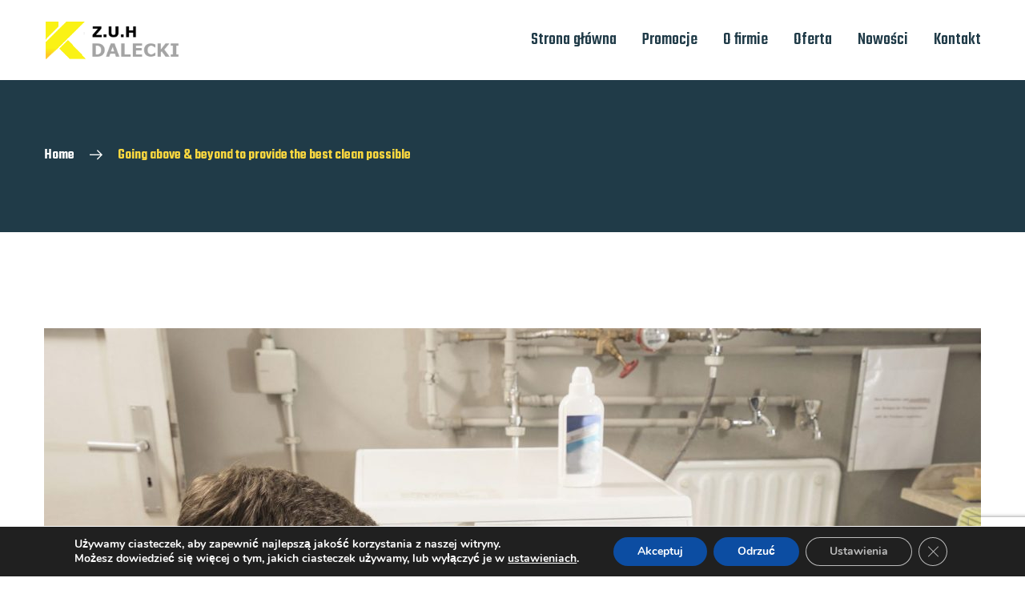

--- FILE ---
content_type: text/html; charset=UTF-8
request_url: https://www.karcher-ciechanow.pl/going-above-beyond-to-provide-the-best-clean-possible-5/
body_size: 21130
content:
<!DOCTYPE html>
<html lang="pl-PL">
<head>
<meta charset="UTF-8">
<meta name="viewport" content="width=device-width, initial-scale=1, maximum-scale=1">
<link rel="profile" href="https://gmpg.org/xfn/11">

<title>Going above &#038; beyond to provide the best clean possible &#8211; Karcher, Nilfisk</title>
<meta name='robots' content='max-image-preview:large' />
<link rel='dns-prefetch' href='//fonts.googleapis.com' />
<link rel="alternate" type="application/rss+xml" title="Karcher, Nilfisk &raquo; Kanał z wpisami" href="https://www.karcher-ciechanow.pl/feed/" />
<link rel="alternate" type="application/rss+xml" title="Karcher, Nilfisk &raquo; Kanał z komentarzami" href="https://www.karcher-ciechanow.pl/comments/feed/" />
<link rel="alternate" type="application/rss+xml" title="Karcher, Nilfisk &raquo; Going above &#038; beyond to provide the best clean possible Kanał z komentarzami" href="https://www.karcher-ciechanow.pl/going-above-beyond-to-provide-the-best-clean-possible-5/feed/" />
		<!-- This site uses the Google Analytics by MonsterInsights plugin v9.6.1 - Using Analytics tracking - https://www.monsterinsights.com/ -->
		<!-- Note: MonsterInsights is not currently configured on this site. The site owner needs to authenticate with Google Analytics in the MonsterInsights settings panel. -->
					<!-- No tracking code set -->
				<!-- / Google Analytics by MonsterInsights -->
		<script type="text/javascript">
window._wpemojiSettings = {"baseUrl":"https:\/\/s.w.org\/images\/core\/emoji\/14.0.0\/72x72\/","ext":".png","svgUrl":"https:\/\/s.w.org\/images\/core\/emoji\/14.0.0\/svg\/","svgExt":".svg","source":{"concatemoji":"https:\/\/www.karcher-ciechanow.pl\/wp-includes\/js\/wp-emoji-release.min.js?ver=6.3.5"}};
/*! This file is auto-generated */
!function(i,n){var o,s,e;function c(e){try{var t={supportTests:e,timestamp:(new Date).valueOf()};sessionStorage.setItem(o,JSON.stringify(t))}catch(e){}}function p(e,t,n){e.clearRect(0,0,e.canvas.width,e.canvas.height),e.fillText(t,0,0);var t=new Uint32Array(e.getImageData(0,0,e.canvas.width,e.canvas.height).data),r=(e.clearRect(0,0,e.canvas.width,e.canvas.height),e.fillText(n,0,0),new Uint32Array(e.getImageData(0,0,e.canvas.width,e.canvas.height).data));return t.every(function(e,t){return e===r[t]})}function u(e,t,n){switch(t){case"flag":return n(e,"\ud83c\udff3\ufe0f\u200d\u26a7\ufe0f","\ud83c\udff3\ufe0f\u200b\u26a7\ufe0f")?!1:!n(e,"\ud83c\uddfa\ud83c\uddf3","\ud83c\uddfa\u200b\ud83c\uddf3")&&!n(e,"\ud83c\udff4\udb40\udc67\udb40\udc62\udb40\udc65\udb40\udc6e\udb40\udc67\udb40\udc7f","\ud83c\udff4\u200b\udb40\udc67\u200b\udb40\udc62\u200b\udb40\udc65\u200b\udb40\udc6e\u200b\udb40\udc67\u200b\udb40\udc7f");case"emoji":return!n(e,"\ud83e\udef1\ud83c\udffb\u200d\ud83e\udef2\ud83c\udfff","\ud83e\udef1\ud83c\udffb\u200b\ud83e\udef2\ud83c\udfff")}return!1}function f(e,t,n){var r="undefined"!=typeof WorkerGlobalScope&&self instanceof WorkerGlobalScope?new OffscreenCanvas(300,150):i.createElement("canvas"),a=r.getContext("2d",{willReadFrequently:!0}),o=(a.textBaseline="top",a.font="600 32px Arial",{});return e.forEach(function(e){o[e]=t(a,e,n)}),o}function t(e){var t=i.createElement("script");t.src=e,t.defer=!0,i.head.appendChild(t)}"undefined"!=typeof Promise&&(o="wpEmojiSettingsSupports",s=["flag","emoji"],n.supports={everything:!0,everythingExceptFlag:!0},e=new Promise(function(e){i.addEventListener("DOMContentLoaded",e,{once:!0})}),new Promise(function(t){var n=function(){try{var e=JSON.parse(sessionStorage.getItem(o));if("object"==typeof e&&"number"==typeof e.timestamp&&(new Date).valueOf()<e.timestamp+604800&&"object"==typeof e.supportTests)return e.supportTests}catch(e){}return null}();if(!n){if("undefined"!=typeof Worker&&"undefined"!=typeof OffscreenCanvas&&"undefined"!=typeof URL&&URL.createObjectURL&&"undefined"!=typeof Blob)try{var e="postMessage("+f.toString()+"("+[JSON.stringify(s),u.toString(),p.toString()].join(",")+"));",r=new Blob([e],{type:"text/javascript"}),a=new Worker(URL.createObjectURL(r),{name:"wpTestEmojiSupports"});return void(a.onmessage=function(e){c(n=e.data),a.terminate(),t(n)})}catch(e){}c(n=f(s,u,p))}t(n)}).then(function(e){for(var t in e)n.supports[t]=e[t],n.supports.everything=n.supports.everything&&n.supports[t],"flag"!==t&&(n.supports.everythingExceptFlag=n.supports.everythingExceptFlag&&n.supports[t]);n.supports.everythingExceptFlag=n.supports.everythingExceptFlag&&!n.supports.flag,n.DOMReady=!1,n.readyCallback=function(){n.DOMReady=!0}}).then(function(){return e}).then(function(){var e;n.supports.everything||(n.readyCallback(),(e=n.source||{}).concatemoji?t(e.concatemoji):e.wpemoji&&e.twemoji&&(t(e.twemoji),t(e.wpemoji)))}))}((window,document),window._wpemojiSettings);
</script>
<style type="text/css">
img.wp-smiley,
img.emoji {
	display: inline !important;
	border: none !important;
	box-shadow: none !important;
	height: 1em !important;
	width: 1em !important;
	margin: 0 0.07em !important;
	vertical-align: -0.1em !important;
	background: none !important;
	padding: 0 !important;
}
</style>
	<link rel='stylesheet' id='sgr-css' href='https://www.karcher-ciechanow.pl/wp-content/plugins/simple-google-recaptcha/sgr.css?ver=1663372661' type='text/css' media='all' />
<link rel='stylesheet' id='layerslider-css' href='https://www.karcher-ciechanow.pl/wp-content/plugins/LayerSlider/assets/static/layerslider/css/layerslider.css?ver=6.11.2' type='text/css' media='all' />
<link rel='stylesheet' id='ls-google-fonts-css' href='https://fonts.googleapis.com/css?family=Rubik:300,regular,500,700%7CRoboto:300,regular,500,700&#038;subset=latin%2Clatin-ext' type='text/css' media='all' />
<link rel='stylesheet' id='elementor-font-awesome-css' href='https://www.karcher-ciechanow.pl/wp-content/plugins/elementor/assets/lib/font-awesome/css/all.min.css?ver=6.3.5' type='text/css' media='all' />
<link rel='stylesheet' id='owl-carousel-css' href='https://www.karcher-ciechanow.pl/wp-content/plugins/themesflat-addons/assets/css/owl.carousel.css?ver=6.3.5' type='text/css' media='all' />
<link rel='stylesheet' id='textanimation-css' href='https://www.karcher-ciechanow.pl/wp-content/plugins/themesflat-addons/assets/css/textanimation.css?ver=6.3.5' type='text/css' media='all' />
<link rel='stylesheet' id='odometer-css' href='https://www.karcher-ciechanow.pl/wp-content/plugins/themesflat-addons/assets/css/odometer.css?ver=6.3.5' type='text/css' media='all' />
<link rel='stylesheet' id='tf-style-css' href='https://www.karcher-ciechanow.pl/wp-content/plugins/themesflat-addons/assets/css/tf-style.css?ver=6.3.5' type='text/css' media='all' />
<link rel='stylesheet' id='bootstrap-css' href='https://www.karcher-ciechanow.pl/wp-content/themes/dirty-wash/css/bootstrap.css?ver=1' type='text/css' media='all' />
<link rel='stylesheet' id='wp-block-library-css' href='https://www.karcher-ciechanow.pl/wp-includes/css/dist/block-library/style.min.css?ver=6.3.5' type='text/css' media='all' />
<style id='classic-theme-styles-inline-css' type='text/css'>
/*! This file is auto-generated */
.wp-block-button__link{color:#fff;background-color:#32373c;border-radius:9999px;box-shadow:none;text-decoration:none;padding:calc(.667em + 2px) calc(1.333em + 2px);font-size:1.125em}.wp-block-file__button{background:#32373c;color:#fff;text-decoration:none}
</style>
<style id='global-styles-inline-css' type='text/css'>
body{--wp--preset--color--black: #000000;--wp--preset--color--cyan-bluish-gray: #abb8c3;--wp--preset--color--white: #ffffff;--wp--preset--color--pale-pink: #f78da7;--wp--preset--color--vivid-red: #cf2e2e;--wp--preset--color--luminous-vivid-orange: #ff6900;--wp--preset--color--luminous-vivid-amber: #fcb900;--wp--preset--color--light-green-cyan: #7bdcb5;--wp--preset--color--vivid-green-cyan: #00d084;--wp--preset--color--pale-cyan-blue: #8ed1fc;--wp--preset--color--vivid-cyan-blue: #0693e3;--wp--preset--color--vivid-purple: #9b51e0;--wp--preset--gradient--vivid-cyan-blue-to-vivid-purple: linear-gradient(135deg,rgba(6,147,227,1) 0%,rgb(155,81,224) 100%);--wp--preset--gradient--light-green-cyan-to-vivid-green-cyan: linear-gradient(135deg,rgb(122,220,180) 0%,rgb(0,208,130) 100%);--wp--preset--gradient--luminous-vivid-amber-to-luminous-vivid-orange: linear-gradient(135deg,rgba(252,185,0,1) 0%,rgba(255,105,0,1) 100%);--wp--preset--gradient--luminous-vivid-orange-to-vivid-red: linear-gradient(135deg,rgba(255,105,0,1) 0%,rgb(207,46,46) 100%);--wp--preset--gradient--very-light-gray-to-cyan-bluish-gray: linear-gradient(135deg,rgb(238,238,238) 0%,rgb(169,184,195) 100%);--wp--preset--gradient--cool-to-warm-spectrum: linear-gradient(135deg,rgb(74,234,220) 0%,rgb(151,120,209) 20%,rgb(207,42,186) 40%,rgb(238,44,130) 60%,rgb(251,105,98) 80%,rgb(254,248,76) 100%);--wp--preset--gradient--blush-light-purple: linear-gradient(135deg,rgb(255,206,236) 0%,rgb(152,150,240) 100%);--wp--preset--gradient--blush-bordeaux: linear-gradient(135deg,rgb(254,205,165) 0%,rgb(254,45,45) 50%,rgb(107,0,62) 100%);--wp--preset--gradient--luminous-dusk: linear-gradient(135deg,rgb(255,203,112) 0%,rgb(199,81,192) 50%,rgb(65,88,208) 100%);--wp--preset--gradient--pale-ocean: linear-gradient(135deg,rgb(255,245,203) 0%,rgb(182,227,212) 50%,rgb(51,167,181) 100%);--wp--preset--gradient--electric-grass: linear-gradient(135deg,rgb(202,248,128) 0%,rgb(113,206,126) 100%);--wp--preset--gradient--midnight: linear-gradient(135deg,rgb(2,3,129) 0%,rgb(40,116,252) 100%);--wp--preset--font-size--small: 13px;--wp--preset--font-size--medium: 20px;--wp--preset--font-size--large: 36px;--wp--preset--font-size--x-large: 42px;--wp--preset--spacing--20: 0.44rem;--wp--preset--spacing--30: 0.67rem;--wp--preset--spacing--40: 1rem;--wp--preset--spacing--50: 1.5rem;--wp--preset--spacing--60: 2.25rem;--wp--preset--spacing--70: 3.38rem;--wp--preset--spacing--80: 5.06rem;--wp--preset--shadow--natural: 6px 6px 9px rgba(0, 0, 0, 0.2);--wp--preset--shadow--deep: 12px 12px 50px rgba(0, 0, 0, 0.4);--wp--preset--shadow--sharp: 6px 6px 0px rgba(0, 0, 0, 0.2);--wp--preset--shadow--outlined: 6px 6px 0px -3px rgba(255, 255, 255, 1), 6px 6px rgba(0, 0, 0, 1);--wp--preset--shadow--crisp: 6px 6px 0px rgba(0, 0, 0, 1);}:where(.is-layout-flex){gap: 0.5em;}:where(.is-layout-grid){gap: 0.5em;}body .is-layout-flow > .alignleft{float: left;margin-inline-start: 0;margin-inline-end: 2em;}body .is-layout-flow > .alignright{float: right;margin-inline-start: 2em;margin-inline-end: 0;}body .is-layout-flow > .aligncenter{margin-left: auto !important;margin-right: auto !important;}body .is-layout-constrained > .alignleft{float: left;margin-inline-start: 0;margin-inline-end: 2em;}body .is-layout-constrained > .alignright{float: right;margin-inline-start: 2em;margin-inline-end: 0;}body .is-layout-constrained > .aligncenter{margin-left: auto !important;margin-right: auto !important;}body .is-layout-constrained > :where(:not(.alignleft):not(.alignright):not(.alignfull)){max-width: var(--wp--style--global--content-size);margin-left: auto !important;margin-right: auto !important;}body .is-layout-constrained > .alignwide{max-width: var(--wp--style--global--wide-size);}body .is-layout-flex{display: flex;}body .is-layout-flex{flex-wrap: wrap;align-items: center;}body .is-layout-flex > *{margin: 0;}body .is-layout-grid{display: grid;}body .is-layout-grid > *{margin: 0;}:where(.wp-block-columns.is-layout-flex){gap: 2em;}:where(.wp-block-columns.is-layout-grid){gap: 2em;}:where(.wp-block-post-template.is-layout-flex){gap: 1.25em;}:where(.wp-block-post-template.is-layout-grid){gap: 1.25em;}.has-black-color{color: var(--wp--preset--color--black) !important;}.has-cyan-bluish-gray-color{color: var(--wp--preset--color--cyan-bluish-gray) !important;}.has-white-color{color: var(--wp--preset--color--white) !important;}.has-pale-pink-color{color: var(--wp--preset--color--pale-pink) !important;}.has-vivid-red-color{color: var(--wp--preset--color--vivid-red) !important;}.has-luminous-vivid-orange-color{color: var(--wp--preset--color--luminous-vivid-orange) !important;}.has-luminous-vivid-amber-color{color: var(--wp--preset--color--luminous-vivid-amber) !important;}.has-light-green-cyan-color{color: var(--wp--preset--color--light-green-cyan) !important;}.has-vivid-green-cyan-color{color: var(--wp--preset--color--vivid-green-cyan) !important;}.has-pale-cyan-blue-color{color: var(--wp--preset--color--pale-cyan-blue) !important;}.has-vivid-cyan-blue-color{color: var(--wp--preset--color--vivid-cyan-blue) !important;}.has-vivid-purple-color{color: var(--wp--preset--color--vivid-purple) !important;}.has-black-background-color{background-color: var(--wp--preset--color--black) !important;}.has-cyan-bluish-gray-background-color{background-color: var(--wp--preset--color--cyan-bluish-gray) !important;}.has-white-background-color{background-color: var(--wp--preset--color--white) !important;}.has-pale-pink-background-color{background-color: var(--wp--preset--color--pale-pink) !important;}.has-vivid-red-background-color{background-color: var(--wp--preset--color--vivid-red) !important;}.has-luminous-vivid-orange-background-color{background-color: var(--wp--preset--color--luminous-vivid-orange) !important;}.has-luminous-vivid-amber-background-color{background-color: var(--wp--preset--color--luminous-vivid-amber) !important;}.has-light-green-cyan-background-color{background-color: var(--wp--preset--color--light-green-cyan) !important;}.has-vivid-green-cyan-background-color{background-color: var(--wp--preset--color--vivid-green-cyan) !important;}.has-pale-cyan-blue-background-color{background-color: var(--wp--preset--color--pale-cyan-blue) !important;}.has-vivid-cyan-blue-background-color{background-color: var(--wp--preset--color--vivid-cyan-blue) !important;}.has-vivid-purple-background-color{background-color: var(--wp--preset--color--vivid-purple) !important;}.has-black-border-color{border-color: var(--wp--preset--color--black) !important;}.has-cyan-bluish-gray-border-color{border-color: var(--wp--preset--color--cyan-bluish-gray) !important;}.has-white-border-color{border-color: var(--wp--preset--color--white) !important;}.has-pale-pink-border-color{border-color: var(--wp--preset--color--pale-pink) !important;}.has-vivid-red-border-color{border-color: var(--wp--preset--color--vivid-red) !important;}.has-luminous-vivid-orange-border-color{border-color: var(--wp--preset--color--luminous-vivid-orange) !important;}.has-luminous-vivid-amber-border-color{border-color: var(--wp--preset--color--luminous-vivid-amber) !important;}.has-light-green-cyan-border-color{border-color: var(--wp--preset--color--light-green-cyan) !important;}.has-vivid-green-cyan-border-color{border-color: var(--wp--preset--color--vivid-green-cyan) !important;}.has-pale-cyan-blue-border-color{border-color: var(--wp--preset--color--pale-cyan-blue) !important;}.has-vivid-cyan-blue-border-color{border-color: var(--wp--preset--color--vivid-cyan-blue) !important;}.has-vivid-purple-border-color{border-color: var(--wp--preset--color--vivid-purple) !important;}.has-vivid-cyan-blue-to-vivid-purple-gradient-background{background: var(--wp--preset--gradient--vivid-cyan-blue-to-vivid-purple) !important;}.has-light-green-cyan-to-vivid-green-cyan-gradient-background{background: var(--wp--preset--gradient--light-green-cyan-to-vivid-green-cyan) !important;}.has-luminous-vivid-amber-to-luminous-vivid-orange-gradient-background{background: var(--wp--preset--gradient--luminous-vivid-amber-to-luminous-vivid-orange) !important;}.has-luminous-vivid-orange-to-vivid-red-gradient-background{background: var(--wp--preset--gradient--luminous-vivid-orange-to-vivid-red) !important;}.has-very-light-gray-to-cyan-bluish-gray-gradient-background{background: var(--wp--preset--gradient--very-light-gray-to-cyan-bluish-gray) !important;}.has-cool-to-warm-spectrum-gradient-background{background: var(--wp--preset--gradient--cool-to-warm-spectrum) !important;}.has-blush-light-purple-gradient-background{background: var(--wp--preset--gradient--blush-light-purple) !important;}.has-blush-bordeaux-gradient-background{background: var(--wp--preset--gradient--blush-bordeaux) !important;}.has-luminous-dusk-gradient-background{background: var(--wp--preset--gradient--luminous-dusk) !important;}.has-pale-ocean-gradient-background{background: var(--wp--preset--gradient--pale-ocean) !important;}.has-electric-grass-gradient-background{background: var(--wp--preset--gradient--electric-grass) !important;}.has-midnight-gradient-background{background: var(--wp--preset--gradient--midnight) !important;}.has-small-font-size{font-size: var(--wp--preset--font-size--small) !important;}.has-medium-font-size{font-size: var(--wp--preset--font-size--medium) !important;}.has-large-font-size{font-size: var(--wp--preset--font-size--large) !important;}.has-x-large-font-size{font-size: var(--wp--preset--font-size--x-large) !important;}
.wp-block-navigation a:where(:not(.wp-element-button)){color: inherit;}
:where(.wp-block-post-template.is-layout-flex){gap: 1.25em;}:where(.wp-block-post-template.is-layout-grid){gap: 1.25em;}
:where(.wp-block-columns.is-layout-flex){gap: 2em;}:where(.wp-block-columns.is-layout-grid){gap: 2em;}
.wp-block-pullquote{font-size: 1.5em;line-height: 1.6;}
</style>
<link rel='stylesheet' id='contact-form-7-css' href='https://www.karcher-ciechanow.pl/wp-content/plugins/contact-form-7/includes/css/styles.css?ver=5.9.8' type='text/css' media='all' />
<link rel='stylesheet' id='rs-plugin-settings-css' href='https://www.karcher-ciechanow.pl/wp-content/plugins/revslider/public/assets/css/rs6.css?ver=6.4.11' type='text/css' media='all' />
<style id='rs-plugin-settings-inline-css' type='text/css'>
#rs-demo-id {}
</style>
<link rel='stylesheet' id='cute-alert-css' href='https://www.karcher-ciechanow.pl/wp-content/plugins/metform/public/assets/lib/cute-alert/style.css?ver=4.0.3' type='text/css' media='all' />
<link rel='stylesheet' id='text-editor-style-css' href='https://www.karcher-ciechanow.pl/wp-content/plugins/metform/public/assets/css/text-editor.css?ver=4.0.3' type='text/css' media='all' />
<link rel='stylesheet' id='themesflat-theme-slug-fonts-css' href='https://fonts.googleapis.com/css?family=Open+Sans%3A300%2C400%2C500%2C600%2C700%2C900%2Cregular%7CTeko%3A300%2C400%2C500%2C600%2C700%2C900%2C700%7CTeko%3A500' type='text/css' media='all' />
<link rel='stylesheet' id='themesflat-icomoon-css' href='https://www.karcher-ciechanow.pl/wp-content/themes/dirty-wash/css/icomoon.css?ver=6.3.5' type='text/css' media='all' />
<link rel='stylesheet' id='icofont-css' href='https://www.karcher-ciechanow.pl/wp-content/themes/dirty-wash/css/icofont.css?ver=6.3.5' type='text/css' media='all' />
<link rel='stylesheet' id='themesflat-animated-css' href='https://www.karcher-ciechanow.pl/wp-content/themes/dirty-wash/css/animated.css?ver=6.3.5' type='text/css' media='all' />
<link rel='stylesheet' id='themesflat-main-css' href='https://www.karcher-ciechanow.pl/wp-content/themes/dirty-wash/css/main.css?ver=6.3.5' type='text/css' media='all' />
<link rel='stylesheet' id='themesflat-inline-css-css' href='https://www.karcher-ciechanow.pl/wp-content/themes/dirty-wash/css/inline-css.css?ver=6.3.5' type='text/css' media='all' />
<style id='themesflat-inline-css-inline-css' type='text/css'>
#header #logo{}
#footer{padding-top:67px; padding-bottom:17px; }
.themesflat-partner-box{padding-top:67px; padding-bottom:106px; }
.page-title{padding-top:80px; padding-bottom:80px; margin-bottom:120px; }
body,button,input,select,textarea { font-family:'Open Sans';}
body,button,input,select,textarea { font-weight:400;}
body,button,input,select,textarea { font-style:normal; }
body,button,input,select,textarea { font-size:14px; }
body,button,input,select,textarea { line-height:2.2;}
h1,h2,h3,h4,h5,h6 { font-family:Teko;}
h1,h2,h3,h4,h5,h6 { font-weight:700;}
h1,h2,h3,h4,h5,h6 { line-height:1.3;}
h1,h2,h3,h4,h5,h6  { font-style:normal; }
#mainnav > ul > li > a { font-family:Teko;}
#mainnav > ul > li > a { font-weight:500;}
#mainnav > ul > li > a  { font-style:normal; }
#mainnav ul li a { font-size:22px;}
#mainnav > ul > li > a, #header .show-search a, header .block a, #header .mini-cart-header .cart-count, #header .mini-cart .cart-count, .button-menu { line-height:100px;}
.themesflat_header_wrap.header-sticky #mainnav > ul > li > a, .themesflat_header_wrap.header-sticky #header .show-search a, .themesflat_header_wrap.header-sticky header .block a, .themesflat_header_wrap.header-sticky #header .mini-cart-header .cart-count, .themesflat_header_wrap.header-sticky #header .mini-cart .cart-count, .themesflat_header_wrap.header-sticky .button-menu { line-height:calc(100px / 1.4);}
#mainnav ul.sub-menu > li > a { font-family:Teko;}
#mainnav ul.sub-menu > li > a { font-weight:500;}
#mainnav ul.sub-menu > li > a  { font-style:normal; }
#mainnav ul.sub-menu > li > a { font-size:17px;}
#mainnav ul.sub-menu > li > a { line-height:24px;}
h1 { font-size:50px; }
h2 { font-size:32px; }
h3 { font-size:24px; }
h4 { font-size:18px; }
h5 { font-size:16px; }
h6 { font-size:14px; }
.widget .widget-title { font-size:18px; }
.comment-title, .comment-reply-title, .comment-reply-title a { font-size:32px; }
blockquote { font-family:Teko;}
blockquote { font-weight:700;}
blockquote  { font-style:normal; }
blockquote { font-size:32px;}
blockquote { line-height:48px;}
.themesflat-top { background-color:#eeee22 ; } 
.themesflat-top, .info-top-right, .themesflat-top a, .themesflat-top .search-form input[type="search"] { color:#ffffff ;} 
.themesflat-top a:hover { color:#fbd83f ;} 
.button-topbar, .button-topbar:before, .button-topbar:after, .themesflat-top.topbar-style2:before, .themesflat-top.topbar-style2:after { background:#fbd83f ; } 
.button-topbar:hover, .button-topbar:hover:before, .button-topbar:hover:after { background:#fbd83f ; } 
.themesflat-top .button-topbar, .themesflat-top .button-topbar i, .button-topbar i { color:#203b48 ;} 
.themesflat-top .button-topbar:hover, .themesflat-top .button-topbar:hover i, .button-topbar:hover { color:#1d04db ; } 
#header { background:#ffffff;}
.themesflat_header_wrap.header-sticky #header { background:#ffffff;}
#mainnav > ul > li > a { color:#203b48;}
#mainnav > ul > li > a:hover, #mainnav > ul > li.current-menu-ancestor > a, #mainnav > ul > li.current-menu-parent > a { color:#feed01;}
#mainnav > ul > li > a:after { background:#feed01;}
#mainnav ul.sub-menu > li > a, #mainnav li.megamenu > ul.sub-menu > .menu-item-has-children > a { color:#203b48;}
#mainnav ul.sub-menu { background-color:#ffffff;}
#mainnav ul.sub-menu > li > a:hover, #mainnav ul.sub-menu > li.current-menu-item > a, #mainnav-mobi ul li.current-menu-item > a, #mainnav-mobi ul li.current-menu-ancestor > a, #mainnav ul.sub-menu > li.current-menu-ancestor > a, #mainnav-mobi ul li .current-menu-item > a, #mainnav-mobi ul li.current-menu-item .btn-submenu:before, #mainnav-mobi ul li .current-menu-item .btn-submenu:before { color:#feed01;}
#mainnav ul.sub-menu > li > a:before { background-color:#f9f8f8;}
#mainnav ul.sub-menu > li { border-top-color:#f7f7f7;}
#header #logo a { max-width:226px;}
.footer_background {background-size: auto;}
#footer { background:#142a35;}
#footer .widget-title { color:#ffffff;}
#footer, #footer a { color:rgba(255,255,255,0.6);}
.bottom { background:#0f222b;}
.bottom, .bottom a { color:#ffffff;}
.themesflat-action-box {background-image: url(https://www.karcher-ciechanow.pl/wp-content/themes/dirty-wash/images/bg-img-action-box.png);}
.themesflat-action-box {background-size: auto;}
.themesflat-action-box .overlay { background-color:rgba(32, 59, 72, 0.9);}
.themesflat-action-box .heading { color:#ffffff;}
.themesflat-action-box, .themesflat-action-box p { color:#ffffff;}
.themesflat-action-box .themesflat-button, .themesflat-action-box .themesflat-button:hover { color:#ffffff;}
.page-title .overlay { background:rgba(32,59,72,1);}
.page-title {background-size: auto;}
.page-title h1 {color:rgba(255,255,255,1);}
.breadcrumbs span, .breadcrumbs span a, .breadcrumbs a, .breadcrumbs span i, .breadcrumbs span.trail-browse i {color:rgba(255,255,255,1);}
.page-title.parallax h1:after, .page-title.video h1:after {background:rgba(255,255,255,1);}
body, input, select, textarea { color:#707d84}
.themesflat-portfolio .item .category-post a:hover,ul.iconlist .list-title .testimonial-content blockquote,.testimonial-content .author-info,.themesflat_counter.style2 .themesflat_counter-content-right,.themesflat_counter.style2 .themesflat_counter-content-left, .page-links a:hover, .page-links a:focus,.widget_search .search-form input[type=search],.entry-meta ul,.entry-meta ul.meta-right,.entry-footer strong, .themesflat_button_container .themesflat-button.no-background, .woocommerce div.product .woocommerce-tabs ul.tabs li a, .portfolio-single .entry-content, article .entry-meta ul li a, .blog-single .entry-footer .tags-links a, .navigation.posts-navigation .nav-links li a .meta-nav, .comments-area ol.comment-list article .comment_content .comement_reply a, .flat-language ul.unstyled-child li a, .themesflat-price-product del, .woocommerce div.product p.price, .woocommerce div.product span.price, .woocommerce .products .product span.price, .woocommerce .products .product span.price del bdi { color:#707d84}
.widget .widget-title:after, .widget .widget-title:before,ul.iconlist li.circle:before { background-color:#707d84}
.page-links a:hover, .page-links a:focus, .page-links > span { border-color:#707d84}
h1, h2, h3, h4, h5, h6, a, .themesflat-button, .blog-list article .post-categories a:hover, article .post-categories a:hover, .widget.widget-recent-news li .text h6 a, .widget.widget_latest_news li .text h6 a, .navigation a, .pagination > span, .navigation.paging-navigation span, .page-links a, .page-links > span, .search-form .search-submit i, .themesflat-button:hover, .woocommerce #respond input#submit, .woocommerce a.button, .woocommerce button.button, .woocommerce input.button, .woocommerce-info, .woocommerce-message { color:#203b48;}
.comments-area ol.comment-list article .comment_content .wrap_comement_reply, .comment-list .comment_author a { color:#203b48 !important;}
.widget.widget_tag_cloud .tagcloud a, .go-top:hover { background:#203b48;}
.themesflat-button { border-color:#203b48;}
 { color:#fbd83f;}
.tf-btn-effect.rev-btn:before, .tf-btn-effect-2.rev-btn:before, .tf-btn-effect .elementor-button-link:before, .tf-btn-effect-2 .elementor-button-link:before, .tf-btn-effect .metform-btn > span:before, .themesflat-button:before, .comment-respond p.form-submit .wrap-input-submit:before { background:#fbd83f;}
 { border-color:#fbd83f;}
.breadcrumbs span a:hover, .breadcrumbs a:hover, a:hover, article .entry-title a:hover, article .entry-meta ul li a:hover, .widget ul li a:hover, .sidebar .widget.widget_categories > ul > li a:hover, .footer-widgets .widget.widget_nav_menu ul li a:hover:before, .single .main-single .administrator .admin-content h5 a, .comments-area ol.comment-list article .comment_content .comement_reply a:hover, .sidebar .widget.widget_archive > ul > li a:hover, .blog-grid-simple article .themesflat-button-container > a, .blog-grid-simple article .entry-title:before, .comments-area ol.comment-list article .comment_content .comment_meta .comment_time, .portfolios-box.style-1 .portfolios-text .title a:hover, .portfolios-box.style-1 .portfolios-text .category a:hover, .portfolios-box.style-3 .portfolios-text .title a:hover, .portfolios-box.style-3 .portfolios-text .category a:hover, .primary-list li i, .widget.widget-recent-news li .text h6 a:hover, .widget.widget_latest_news li .text h6 a:hover, article .entry-meta ul li a:hover, .blog-single .entry-footer .themesflat-socials li a:hover, .navigation.posts-navigation .nav-links li a:hover, .related-post article .entry-meta ul li a:hover, .flat-language ul.unstyled-child li a:hover, .blog-content-inner .item article .category a:hover, .blog-content-inner .item article .entry-meta a:hover, tparrows:hover:before, .header-absolute .header.header-sticky #mainnav > ul > li.current-menu-ancestor > a, .widget_calendar table > tfoot #prev a:hover:before, .widget_calendar table > tfoot #next a:hover:before, .blog-grid article .entry-meta ul li .author a, #mainnav_canvas .current-menu-ancestor > a, #mainnav_canvas .current-menu-item > a, #mainnav > ul > li.current-menu-item > a, .comment-list .comment_author a:hover, .widget.widget-recent-news li .text .post-date, .widget.widget_latest_news li .text .post-date, .video-video-box-button-sm button, .blog-list article .post-categories a, .blog-list article .post-categories, article .post-categories a, article .post-categories, .themesflat-top .content-right .flat-information li > i, .header .flat-information li > i, .themesflat-price-product ins, .woocommerce div.product p.price ins, .woocommerce div.product span.price ins, .footer-widgets .widget ul.contact-info li i, .mini-cart-header .icon-cart:before, .mini-cart .icon-cart:before, .themesflat-wrap-product .product .woocommerce-loop-product__title:hover, #mainnav > ul > li.current-menu-item > a, .social-share-article ul li a:hover, .breadcrumbs .trail-end, .themesflat-services-taxonomy .services-post .title a:hover, .themesflat-portfolios-taxonomy .portfolios-post .title a:hover, .themesflat-services-taxonomy .services-post .post-meta li a:hover, .themesflat-portfolios-taxonomy .portfolios-post .post-meta li a:hover, .woocommerce .single_variation_wrap .woocommerce-variation-price .price, .woocommerce .products .product p.price ins, .woocommerce .products .product span.price ins, .error-404-text h4 span, .comment-reply-title a#cancel-comment-reply-link, .woocommerce .products .product span.price bdi, .themesflat-price-product, .blog-single .entry-footer .tags-links a:hover, .footer-widgets .widget .title-subscribe p, #footer .footer-widgets .widget .title-subscribe a, #footer a:hover, .bottom a:hover, .bottom .copyright a:hover, .bottom .copyright a { color:#feed01;}
mark, ins, .sidebar .widget .widget-title:before, .navigation.paging-navigation .current, .navigation.paging-navigation a:hover, .btn-cons a, .widget.widget_tag_cloud .tagcloud a:hover, button, input[type="button"], input[type="reset"], .footer-widgets .widget .widget-title:before, .navigation.posts-navigation .nav-links li a:after, .cssload-loader .cssload-side, #preloader .sk-circle .sk-child:before, #preloader .load:before, #preloader .load:after, #preloader .double-bounce3, #preloader .double-bounce4, #preloader .saquare-loader-1, #preloader .line-loader > div, .portfolio-single h2:after, .portfolio-single h3:after, .portfolio-single h4:after, .portfolio-single h5:after, .customizable-carousel .owl-prev:hover, .customizable-carousel .owl-next:hover, .widget_calendar table > thead, .widget_calendar table #today:before, button, input[type="button"], input[type="reset"], .button-primary, .btn-menu:before, .btn-menu:after, .btn-menu span, .themesflat-button.themesflat-button-second, .woocommerce .widget_shopping_cart .buttons a, .woocommerce.widget_shopping_cart .buttons a, .woocommerce .widget_shopping_cart .buttons a.checkout:hover, .woocommerce.widget_shopping_cart .buttons a.checkout:hover, .mini-cart-header .icon-cart, .mini-cart .icon-cart, .go-top, .portfolio-filter li a:after, .services-filter li a:after, .comment-respond p.form-submit .wrap-input-submit, .tf-posts-wrap.grid-layout-style-12 .blog-post .featured-post .post-category a, blockquote, .footer-widgets .widget ul.title-subscribe li:before, footer .widget.widget_nav_menu .menu > li > a:before, footer .widget.widget_product_categories ul > li > a:before, footer .widget.widget_categories ul > li > a:before, footer .widget.widget_pages ul > li > a:before, footer .widget.widget_archive ul > li > a:before, footer .widget.widget_meta ul > li > a:before, .themesflat-action-box .themesflat-button, .themesflat-services-taxonomy .services-post:hover .wrap-content-footer .discount { background:#feed01; }
.woocommerce #respond input#submit.alt.disabled, .woocommerce #respond input#submit.alt.disabled:hover, .woocommerce #respond input#submit.alt:disabled, .woocommerce #respond input#submit.alt:disabled:hover, .woocommerce #respond input#submit.alt:disabled[disabled], .woocommerce #respond input#submit.alt:disabled[disabled]:hover, .woocommerce a.button.alt.disabled, .woocommerce a.button.alt.disabled:hover, .woocommerce a.button.alt:disabled, .woocommerce a.button.alt:disabled:hover, .woocommerce a.button.alt:disabled[disabled], .woocommerce a.button.alt:disabled[disabled]:hover, .woocommerce button.button.alt.disabled, .woocommerce button.button.alt.disabled:hover, .woocommerce button.button.alt:disabled, .woocommerce button.button.alt:disabled:hover, .woocommerce button.button.alt:disabled[disabled], .woocommerce button.button.alt:disabled[disabled]:hover, .woocommerce input.button.alt.disabled, .woocommerce input.button.alt.disabled:hover, .woocommerce input.button.alt:disabled, .woocommerce input.button.alt:disabled:hover, .woocommerce input.button.alt:disabled[disabled], .woocommerce input.button.alt:disabled[disabled]:hover, .bottom .copyright a:before { background:#feed01; }
.primary-color, .tf-posts-wrap.grid-layout-style-7 .tf-posts .blog-post .post-meta .author a, .tf-posts-wrap.grid-layout-style-7 .post-meta .post-category a:hover, .tf-posts-wrap.grid-layout-style-7 .post-meta .post-comments a:hover, .comments-area ol.comment-list article .comment_content .comement_reply a, .comments-area ol.comment-list article .comment_content .comement_reply i, .comments-area ol.comment-list ul.children article .comment_content .comement_reply:hover a, .comments-area ol.comment-list ul.children article .comment_content .comement_reply:hover i, .comment-list .comment_author a:hover, .woocommerce-message::before { color:#feed01 !important; }
.wpb-js-composer .vc_tta-color-grey.vc_tta-style-classic .vc_tta-tab.style1 > a, .hesperiden .tp-bullet:hover, .hesperiden .tp-bullet.selected, .owl-theme .owl-dots .owl-dot.active span, .tf-btn-effect-2 .elementor-button-link:before, .tf-btn-effect-2.rev-btn:before, .themesflat-services-taxonomy .services-post .featured-post .overlay .inner-overlay, .themesflat-portfolios-taxonomy .portfolios-post .featured-post .overlay .inner-overlay, .themesflat-portfolios-taxonomy .portfolios-post .tf-button { background-color:#feed01 !important; }
a:hover, .footer-widgets .widget ul.contact-info li svg, .themesflat-services-taxonomy .services-post:hover .tf-button svg { fill:#feed01; }
textarea:focus, input[type="text"]:focus, input[type="password"]:focus, input[type="datetime"]:focus, input[type="datetime-local"]:focus, input[type="date"]:focus, input[type="month"]:focus, input[type="time"]:focus, input[type="week"]:focus, input[type="number"]:focus, input[type="email"]:focus, input[type="url"]:focus, input[type="search"]:focus, input[type="tel"]:focus, input[type="color"]:focus, .sidebar .widget_search .search-form input[type="search"]:focus, .loader-icon, .navigation.paging-navigation .current, .navigation.paging-navigation a:hover, .effect-hover-progress .circle .mask .fill, .themesflat-button.themesflat-button-second { border-color:#feed01 }
 .loader-icon { border-right-color: transparent;  }
 blockquote, .themesflat-services-taxonomy .services-post:hover .wrap-content-footer .discount:before { border-left-color:#feed01 }
 .spin-load-1, .spin-load-1:before, .spin-load-1:after { border-top-color:#feed01 }
 .tparrows.zeus:hover:after { border-right-color:#feed01 }
 .tparrows.zeus:hover:after { border-bottom-color:#feed01 }
 .woocommerce-message { border-top-color:#feed01 }
 .woocommerce .widget_shopping_cart .buttons a.checkout:hover, .woocommerce.widget_shopping_cart .buttons a.checkout:hover, .footer-widgets .widget.widget_themesflat_socials ul li:hover { border-color:#feed01 !important}
 .blog-content-inner .item article .featured-post:before { background-image: linear-gradient(to bottom, rgba(254,237,1,0.2), rgba(254,237,1,0.8) , rgba(254,237,1,0.2)) !important}
 article .featured-post .overlay:after { background-image: linear-gradient(to bottom, rgba(254,237,1,0.2), rgba(254,237,1,0.8)) !important}
 :root { --theme-primary-color:#feed01 }

</style>
<link rel='stylesheet' id='font-awesome-css' href='https://www.karcher-ciechanow.pl/wp-content/plugins/elementor/assets/lib/font-awesome/css/font-awesome.min.css?ver=4.7.0' type='text/css' media='all' />
<link rel='stylesheet' id='themesflat-responsive-css' href='https://www.karcher-ciechanow.pl/wp-content/themes/dirty-wash/css/responsive.css?ver=6.3.5' type='text/css' media='all' />
<link rel='stylesheet' id='moove_gdpr_frontend-css' href='https://www.karcher-ciechanow.pl/wp-content/plugins/gdpr-cookie-compliance/dist/styles/gdpr-main.css?ver=5.0.0' type='text/css' media='all' />
<style id='moove_gdpr_frontend-inline-css' type='text/css'>
#moove_gdpr_cookie_modal,#moove_gdpr_cookie_info_bar,.gdpr_cookie_settings_shortcode_content{font-family:&#039;Nunito&#039;,sans-serif}#moove_gdpr_save_popup_settings_button{background-color:#373737;color:#fff}#moove_gdpr_save_popup_settings_button:hover{background-color:#000}#moove_gdpr_cookie_info_bar .moove-gdpr-info-bar-container .moove-gdpr-info-bar-content a.mgbutton,#moove_gdpr_cookie_info_bar .moove-gdpr-info-bar-container .moove-gdpr-info-bar-content button.mgbutton{background-color:#0C4DA2}#moove_gdpr_cookie_modal .moove-gdpr-modal-content .moove-gdpr-modal-footer-content .moove-gdpr-button-holder a.mgbutton,#moove_gdpr_cookie_modal .moove-gdpr-modal-content .moove-gdpr-modal-footer-content .moove-gdpr-button-holder button.mgbutton,.gdpr_cookie_settings_shortcode_content .gdpr-shr-button.button-green{background-color:#0C4DA2;border-color:#0C4DA2}#moove_gdpr_cookie_modal .moove-gdpr-modal-content .moove-gdpr-modal-footer-content .moove-gdpr-button-holder a.mgbutton:hover,#moove_gdpr_cookie_modal .moove-gdpr-modal-content .moove-gdpr-modal-footer-content .moove-gdpr-button-holder button.mgbutton:hover,.gdpr_cookie_settings_shortcode_content .gdpr-shr-button.button-green:hover{background-color:#fff;color:#0C4DA2}#moove_gdpr_cookie_modal .moove-gdpr-modal-content .moove-gdpr-modal-close i,#moove_gdpr_cookie_modal .moove-gdpr-modal-content .moove-gdpr-modal-close span.gdpr-icon{background-color:#0C4DA2;border:1px solid #0C4DA2}#moove_gdpr_cookie_info_bar span.change-settings-button.focus-g,#moove_gdpr_cookie_info_bar span.change-settings-button:focus,#moove_gdpr_cookie_info_bar button.change-settings-button.focus-g,#moove_gdpr_cookie_info_bar button.change-settings-button:focus{-webkit-box-shadow:0 0 1px 3px #0C4DA2;-moz-box-shadow:0 0 1px 3px #0C4DA2;box-shadow:0 0 1px 3px #0C4DA2}#moove_gdpr_cookie_modal .moove-gdpr-modal-content .moove-gdpr-modal-close i:hover,#moove_gdpr_cookie_modal .moove-gdpr-modal-content .moove-gdpr-modal-close span.gdpr-icon:hover,#moove_gdpr_cookie_info_bar span[data-href]>u.change-settings-button{color:#0C4DA2}#moove_gdpr_cookie_modal .moove-gdpr-modal-content .moove-gdpr-modal-left-content #moove-gdpr-menu li.menu-item-selected a span.gdpr-icon,#moove_gdpr_cookie_modal .moove-gdpr-modal-content .moove-gdpr-modal-left-content #moove-gdpr-menu li.menu-item-selected button span.gdpr-icon{color:inherit}#moove_gdpr_cookie_modal .moove-gdpr-modal-content .moove-gdpr-modal-left-content #moove-gdpr-menu li a span.gdpr-icon,#moove_gdpr_cookie_modal .moove-gdpr-modal-content .moove-gdpr-modal-left-content #moove-gdpr-menu li button span.gdpr-icon{color:inherit}#moove_gdpr_cookie_modal .gdpr-acc-link{line-height:0;font-size:0;color:transparent;position:absolute}#moove_gdpr_cookie_modal .moove-gdpr-modal-content .moove-gdpr-modal-close:hover i,#moove_gdpr_cookie_modal .moove-gdpr-modal-content .moove-gdpr-modal-left-content #moove-gdpr-menu li a,#moove_gdpr_cookie_modal .moove-gdpr-modal-content .moove-gdpr-modal-left-content #moove-gdpr-menu li button,#moove_gdpr_cookie_modal .moove-gdpr-modal-content .moove-gdpr-modal-left-content #moove-gdpr-menu li button i,#moove_gdpr_cookie_modal .moove-gdpr-modal-content .moove-gdpr-modal-left-content #moove-gdpr-menu li a i,#moove_gdpr_cookie_modal .moove-gdpr-modal-content .moove-gdpr-tab-main .moove-gdpr-tab-main-content a:hover,#moove_gdpr_cookie_info_bar.moove-gdpr-dark-scheme .moove-gdpr-info-bar-container .moove-gdpr-info-bar-content a.mgbutton:hover,#moove_gdpr_cookie_info_bar.moove-gdpr-dark-scheme .moove-gdpr-info-bar-container .moove-gdpr-info-bar-content button.mgbutton:hover,#moove_gdpr_cookie_info_bar.moove-gdpr-dark-scheme .moove-gdpr-info-bar-container .moove-gdpr-info-bar-content a:hover,#moove_gdpr_cookie_info_bar.moove-gdpr-dark-scheme .moove-gdpr-info-bar-container .moove-gdpr-info-bar-content button:hover,#moove_gdpr_cookie_info_bar.moove-gdpr-dark-scheme .moove-gdpr-info-bar-container .moove-gdpr-info-bar-content span.change-settings-button:hover,#moove_gdpr_cookie_info_bar.moove-gdpr-dark-scheme .moove-gdpr-info-bar-container .moove-gdpr-info-bar-content button.change-settings-button:hover,#moove_gdpr_cookie_info_bar.moove-gdpr-dark-scheme .moove-gdpr-info-bar-container .moove-gdpr-info-bar-content u.change-settings-button:hover,#moove_gdpr_cookie_info_bar span[data-href]>u.change-settings-button,#moove_gdpr_cookie_info_bar.moove-gdpr-dark-scheme .moove-gdpr-info-bar-container .moove-gdpr-info-bar-content a.mgbutton.focus-g,#moove_gdpr_cookie_info_bar.moove-gdpr-dark-scheme .moove-gdpr-info-bar-container .moove-gdpr-info-bar-content button.mgbutton.focus-g,#moove_gdpr_cookie_info_bar.moove-gdpr-dark-scheme .moove-gdpr-info-bar-container .moove-gdpr-info-bar-content a.focus-g,#moove_gdpr_cookie_info_bar.moove-gdpr-dark-scheme .moove-gdpr-info-bar-container .moove-gdpr-info-bar-content button.focus-g,#moove_gdpr_cookie_info_bar.moove-gdpr-dark-scheme .moove-gdpr-info-bar-container .moove-gdpr-info-bar-content a.mgbutton:focus,#moove_gdpr_cookie_info_bar.moove-gdpr-dark-scheme .moove-gdpr-info-bar-container .moove-gdpr-info-bar-content button.mgbutton:focus,#moove_gdpr_cookie_info_bar.moove-gdpr-dark-scheme .moove-gdpr-info-bar-container .moove-gdpr-info-bar-content a:focus,#moove_gdpr_cookie_info_bar.moove-gdpr-dark-scheme .moove-gdpr-info-bar-container .moove-gdpr-info-bar-content button:focus,#moove_gdpr_cookie_info_bar.moove-gdpr-dark-scheme .moove-gdpr-info-bar-container .moove-gdpr-info-bar-content span.change-settings-button.focus-g,span.change-settings-button:focus,button.change-settings-button.focus-g,button.change-settings-button:focus,#moove_gdpr_cookie_info_bar.moove-gdpr-dark-scheme .moove-gdpr-info-bar-container .moove-gdpr-info-bar-content u.change-settings-button.focus-g,#moove_gdpr_cookie_info_bar.moove-gdpr-dark-scheme .moove-gdpr-info-bar-container .moove-gdpr-info-bar-content u.change-settings-button:focus{color:#0C4DA2}#moove_gdpr_cookie_modal .moove-gdpr-branding.focus-g span,#moove_gdpr_cookie_modal .moove-gdpr-modal-content .moove-gdpr-tab-main a.focus-g{color:#0C4DA2}#moove_gdpr_cookie_modal.gdpr_lightbox-hide{display:none}
</style>
<link rel='stylesheet' id='iziModal-css' href='https://www.karcher-ciechanow.pl/wp-content/plugins/themesflat/assets/css/iziModal.css?ver=1' type='text/css' media='all' />
<link rel='stylesheet' id='tf-main-post-type-css' href='https://www.karcher-ciechanow.pl/wp-content/plugins/themesflat/assets/css/tf-main-post-type.css?ver=1' type='text/css' media='all' />
<script type='text/javascript' id='sgr-js-extra'>
/* <![CDATA[ */
var sgr = {"sgr_site_key":"6Le6ThkfAAAAAEJlIh-WcfhReXFosqCRZDlfm0SQ"};
/* ]]> */
</script>
<script type='text/javascript' src='https://www.karcher-ciechanow.pl/wp-content/plugins/simple-google-recaptcha/sgr.js?ver=1663372661' id='sgr-js'></script>
<script type='text/javascript' src='https://www.karcher-ciechanow.pl/wp-includes/js/jquery/jquery.min.js?ver=3.7.0' id='jquery-core-js'></script>
<script type='text/javascript' src='https://www.karcher-ciechanow.pl/wp-includes/js/jquery/jquery-migrate.min.js?ver=3.4.1' id='jquery-migrate-js'></script>
<script type='text/javascript' id='layerslider-utils-js-extra'>
/* <![CDATA[ */
var LS_Meta = {"v":"6.11.2","fixGSAP":"1"};
/* ]]> */
</script>
<script type='text/javascript' src='https://www.karcher-ciechanow.pl/wp-content/plugins/LayerSlider/assets/static/layerslider/js/layerslider.utils.js?ver=6.11.2' id='layerslider-utils-js'></script>
<script type='text/javascript' src='https://www.karcher-ciechanow.pl/wp-content/plugins/LayerSlider/assets/static/layerslider/js/layerslider.kreaturamedia.jquery.js?ver=6.11.2' id='layerslider-js'></script>
<script type='text/javascript' src='https://www.karcher-ciechanow.pl/wp-content/plugins/LayerSlider/assets/static/layerslider/js/layerslider.transitions.js?ver=6.11.2' id='layerslider-transitions-js'></script>
<script type='text/javascript' src='https://www.karcher-ciechanow.pl/wp-content/plugins/revslider/public/assets/js/rbtools.min.js?ver=6.4.8' id='tp-tools-js'></script>
<script type='text/javascript' src='https://www.karcher-ciechanow.pl/wp-content/plugins/revslider/public/assets/js/rs6.min.js?ver=6.4.11' id='revmin-js'></script>
<meta name="generator" content="Powered by LayerSlider 6.11.2 - Multi-Purpose, Responsive, Parallax, Mobile-Friendly Slider Plugin for WordPress." />
<!-- LayerSlider updates and docs at: https://layerslider.kreaturamedia.com -->
<link rel="https://api.w.org/" href="https://www.karcher-ciechanow.pl/wp-json/" /><link rel="alternate" type="application/json" href="https://www.karcher-ciechanow.pl/wp-json/wp/v2/posts/236" /><link rel="EditURI" type="application/rsd+xml" title="RSD" href="https://www.karcher-ciechanow.pl/xmlrpc.php?rsd" />
<meta name="generator" content="WordPress 6.3.5" />
<link rel="canonical" href="https://www.karcher-ciechanow.pl/going-above-beyond-to-provide-the-best-clean-possible-5/" />
<link rel='shortlink' href='https://www.karcher-ciechanow.pl/?p=236' />
<link rel="alternate" type="application/json+oembed" href="https://www.karcher-ciechanow.pl/wp-json/oembed/1.0/embed?url=https%3A%2F%2Fwww.karcher-ciechanow.pl%2Fgoing-above-beyond-to-provide-the-best-clean-possible-5%2F" />
<link rel="alternate" type="text/xml+oembed" href="https://www.karcher-ciechanow.pl/wp-json/oembed/1.0/embed?url=https%3A%2F%2Fwww.karcher-ciechanow.pl%2Fgoing-above-beyond-to-provide-the-best-clean-possible-5%2F&#038;format=xml" />
<meta name="generator" content="Redux 4.5.7" /><meta name="cdp-version" content="1.5.0" /><link rel="pingback" href="https://www.karcher-ciechanow.pl/xmlrpc.php"><meta name="generator" content="Elementor 3.27.7; features: additional_custom_breakpoints; settings: css_print_method-external, google_font-enabled, font_display-auto">
			<style>
				.e-con.e-parent:nth-of-type(n+4):not(.e-lazyloaded):not(.e-no-lazyload),
				.e-con.e-parent:nth-of-type(n+4):not(.e-lazyloaded):not(.e-no-lazyload) * {
					background-image: none !important;
				}
				@media screen and (max-height: 1024px) {
					.e-con.e-parent:nth-of-type(n+3):not(.e-lazyloaded):not(.e-no-lazyload),
					.e-con.e-parent:nth-of-type(n+3):not(.e-lazyloaded):not(.e-no-lazyload) * {
						background-image: none !important;
					}
				}
				@media screen and (max-height: 640px) {
					.e-con.e-parent:nth-of-type(n+2):not(.e-lazyloaded):not(.e-no-lazyload),
					.e-con.e-parent:nth-of-type(n+2):not(.e-lazyloaded):not(.e-no-lazyload) * {
						background-image: none !important;
					}
				}
			</style>
			<meta name="generator" content="Powered by Slider Revolution 6.4.11 - responsive, Mobile-Friendly Slider Plugin for WordPress with comfortable drag and drop interface." />
<script type="text/javascript">function setREVStartSize(e){
			//window.requestAnimationFrame(function() {				 
				window.RSIW = window.RSIW===undefined ? window.innerWidth : window.RSIW;	
				window.RSIH = window.RSIH===undefined ? window.innerHeight : window.RSIH;	
				try {								
					var pw = document.getElementById(e.c).parentNode.offsetWidth,
						newh;
					pw = pw===0 || isNaN(pw) ? window.RSIW : pw;
					e.tabw = e.tabw===undefined ? 0 : parseInt(e.tabw);
					e.thumbw = e.thumbw===undefined ? 0 : parseInt(e.thumbw);
					e.tabh = e.tabh===undefined ? 0 : parseInt(e.tabh);
					e.thumbh = e.thumbh===undefined ? 0 : parseInt(e.thumbh);
					e.tabhide = e.tabhide===undefined ? 0 : parseInt(e.tabhide);
					e.thumbhide = e.thumbhide===undefined ? 0 : parseInt(e.thumbhide);
					e.mh = e.mh===undefined || e.mh=="" || e.mh==="auto" ? 0 : parseInt(e.mh,0);		
					if(e.layout==="fullscreen" || e.l==="fullscreen") 						
						newh = Math.max(e.mh,window.RSIH);					
					else{					
						e.gw = Array.isArray(e.gw) ? e.gw : [e.gw];
						for (var i in e.rl) if (e.gw[i]===undefined || e.gw[i]===0) e.gw[i] = e.gw[i-1];					
						e.gh = e.el===undefined || e.el==="" || (Array.isArray(e.el) && e.el.length==0)? e.gh : e.el;
						e.gh = Array.isArray(e.gh) ? e.gh : [e.gh];
						for (var i in e.rl) if (e.gh[i]===undefined || e.gh[i]===0) e.gh[i] = e.gh[i-1];
											
						var nl = new Array(e.rl.length),
							ix = 0,						
							sl;					
						e.tabw = e.tabhide>=pw ? 0 : e.tabw;
						e.thumbw = e.thumbhide>=pw ? 0 : e.thumbw;
						e.tabh = e.tabhide>=pw ? 0 : e.tabh;
						e.thumbh = e.thumbhide>=pw ? 0 : e.thumbh;					
						for (var i in e.rl) nl[i] = e.rl[i]<window.RSIW ? 0 : e.rl[i];
						sl = nl[0];									
						for (var i in nl) if (sl>nl[i] && nl[i]>0) { sl = nl[i]; ix=i;}															
						var m = pw>(e.gw[ix]+e.tabw+e.thumbw) ? 1 : (pw-(e.tabw+e.thumbw)) / (e.gw[ix]);					
						newh =  (e.gh[ix] * m) + (e.tabh + e.thumbh);
					}				
					if(window.rs_init_css===undefined) window.rs_init_css = document.head.appendChild(document.createElement("style"));					
					document.getElementById(e.c).height = newh+"px";
					window.rs_init_css.innerHTML += "#"+e.c+"_wrapper { height: "+newh+"px }";				
				} catch(e){
					console.log("Failure at Presize of Slider:" + e)
				}					   
			//});
		  };</script>
		<style type="text/css" id="wp-custom-css">
			.breadcrumbs span a:hover, .breadcrumbs a:hover, a:hover, article .entry-title a:hover, article .entry-meta ul li a:hover, .widget ul li a:hover, .sidebar .widget.widget_categories > ul > li a:hover, .footer-widgets .widget.widget_nav_menu ul li a:hover:before, .single .main-single .administrator .admin-content h5 a, .comments-area ol.comment-list article .comment_content .comement_reply a:hover, .sidebar .widget.widget_archive > ul > li a:hover, .blog-grid-simple article .themesflat-button-container > a, .blog-grid-simple article .entry-title:before, .comments-area ol.comment-list article .comment_content .comment_meta .comment_time, .portfolios-box.style-1 .portfolios-text .title a:hover, .portfolios-box.style-1 .portfolios-text .category a:hover, .portfolios-box.style-3 .portfolios-text .title a:hover, .portfolios-box.style-3 .portfolios-text .category a:hover, .primary-list li i, .widget.widget-recent-news li .text h6 a:hover, .widget.widget_latest_news li .text h6 a:hover, article .entry-meta ul li a:hover, .blog-single .entry-footer .themesflat-socials li a:hover, .navigation.posts-navigation .nav-links li a:hover, .related-post article .entry-meta ul li a:hover, .flat-language ul.unstyled-child li a:hover, .blog-content-inner .item article .category a:hover, .blog-content-inner .item article .entry-meta a:hover, tparrows:hover:before, .header-absolute .header.header-sticky #mainnav > ul > li.current-menu-ancestor > a, .widget_calendar table > tfoot #prev a:hover:before, .widget_calendar table > tfoot #next a:hover:before, .blog-grid article .entry-meta ul li .author a, #mainnav_canvas .current-menu-ancestor > a, #mainnav_canvas .current-menu-item > a, #mainnav > ul > li.current-menu-item > a, .comment-list .comment_author a:hover, .widget.widget-recent-news li .text .post-date, .widget.widget_latest_news li .text .post-date, .video-video-box-button-sm button, .blog-list article .post-categories a, .blog-list article .post-categories, article .post-categories a, article .post-categories, .themesflat-top .content-right .flat-information li > i, .header .flat-information li > i, .themesflat-price-product ins, .woocommerce div.product p.price ins, .woocommerce div.product span.price ins, .footer-widgets .widget ul.contact-info li i, .mini-cart-header .icon-cart:before, .mini-cart .icon-cart:before, .themesflat-wrap-product .product .woocommerce-loop-product__title:hover, #mainnav > ul > li.current-menu-item > a, .social-share-article ul li a:hover, .breadcrumbs .trail-end, .themesflat-services-taxonomy .services-post .title a:hover, .themesflat-portfolios-taxonomy .portfolios-post .title a:hover, .themesflat-services-taxonomy .services-post .post-meta li a:hover, .themesflat-portfolios-taxonomy .portfolios-post .post-meta li a:hover, .woocommerce .single_variation_wrap .woocommerce-variation-price .price, .woocommerce .products .product p.price ins, .woocommerce .products .product span.price ins, .error-404-text h4 span, .comment-reply-title a#cancel-comment-reply-link, .woocommerce .products .product span.price bdi, .themesflat-price-product, .blog-single .entry-footer .tags-links a:hover, .footer-widgets .widget .title-subscribe p, #footer .footer-widgets .widget .title-subscribe a, #footer a:hover, .bottom a:hover, .bottom .copyright a:hover, .bottom .copyright a {
    color: #fbd83f;
}		</style>
		</head>

<body class="post-template-default single single-post postid-236 single-format-standard  header_sticky elementor-default elementor-kit-6540">
    <div id="preloader">
        <div class="row loader">
            <div class="pulse-loader"><div class="double-bounce3"></div><div class="double-bounce4"></div></div>        </div>
    </div>
            <!-- Go Top -->
        <a class="go-top">
            <i class="fa fa-chevron-up"></i>
        </a>
    <div class="themesflat-boxed">	
	<div class="themesflat_header_wrap header-style1"><header id="header" class="header header-style1">
    <div class="inner-header">  
        <div class="container ">
            <div class="row">
                <div class="col-md-12">
                    <div class="header-wrap clearfix">
                        <div class="header-ct-left">    <div id="logo" class="logo" >                  
        <a href="https://www.karcher-ciechanow.pl/"  title="Karcher, Nilfisk">
                            <img class="site-logo"  src="https://www.karcher-ciechanow.pl/wp-content/uploads/2021/05/logo1.png" alt="Karcher, Nilfisk"/>
                    </a>
    </div>
</div>
                        <div class="header-ct-right">
                            
<div class="nav-wrap">
    <nav id="mainnav" class="mainnav" role="navigation">
        <ul id="menu-menu-glowne" class="menu"><li id="menu-item-40" class="menu-item menu-item-type-custom menu-item-object-custom menu-item-home menu-item-40"><a href="http://www.karcher-ciechanow.pl">Strona główna</a></li>
<li id="menu-item-321" class="menu-item menu-item-type-custom menu-item-object-custom menu-item-321"><a href="https://www.facebook.com/zuhdalecki/">Promocje</a></li>
<li id="menu-item-7146" class="menu-item menu-item-type-post_type menu-item-object-page menu-item-7146"><a href="https://www.karcher-ciechanow.pl/o-firmie/">O firmie</a></li>
<li id="menu-item-7254" class="menu-item menu-item-type-post_type menu-item-object-page menu-item-7254"><a href="https://www.karcher-ciechanow.pl/oferta/">Oferta</a></li>
<li id="menu-item-7522" class="menu-item menu-item-type-post_type menu-item-object-page menu-item-7522"><a href="https://www.karcher-ciechanow.pl/nowosci-1/">Nowości</a></li>
<li id="menu-item-7139" class="menu-item menu-item-type-post_type menu-item-object-page menu-item-7139"><a href="https://www.karcher-ciechanow.pl/kontakt/">Kontakt</a></li>
</ul>    </nav><!-- #site-navigation -->  
</div><!-- /.nav-wrap -->   
                            
                            
                            <div class="btn-menu">
                                <span></span>
                            </div><!-- //mobile menu button --> 
                        </div>
                    </div>                
                </div><!-- /.col-md-12 -->
            </div><!-- /.row -->
        </div><!-- /.container -->
    </div>

    <div class="canvas-nav-wrap">
        <div class="overlay-canvas-nav"><div class="canvas-menu-close"><span></span></div></div>
        <div class="inner-canvas-nav">
                <div id="logo-mobi" class="logo" >                  
        <a href="https://www.karcher-ciechanow.pl/"  title="Karcher, Nilfisk">
                            <img class="site-logo"  src="https://www.karcher-ciechanow.pl/wp-content/uploads/2021/05/logo1.png" alt="Karcher, Nilfisk" />
                    </a>
    </div>
            <nav id="mainnav_canvas" class="mainnav_canvas" role="navigation">
                <ul id="menu-menu-glowne-1" class="menu"><li class="menu-item menu-item-type-custom menu-item-object-custom menu-item-home menu-item-40"><a href="http://www.karcher-ciechanow.pl">Strona główna</a></li>
<li class="menu-item menu-item-type-custom menu-item-object-custom menu-item-321"><a href="https://www.facebook.com/zuhdalecki/">Promocje</a></li>
<li class="menu-item menu-item-type-post_type menu-item-object-page menu-item-7146"><a href="https://www.karcher-ciechanow.pl/o-firmie/">O firmie</a></li>
<li class="menu-item menu-item-type-post_type menu-item-object-page menu-item-7254"><a href="https://www.karcher-ciechanow.pl/oferta/">Oferta</a></li>
<li class="menu-item menu-item-type-post_type menu-item-object-page menu-item-7522"><a href="https://www.karcher-ciechanow.pl/nowosci-1/">Nowości</a></li>
<li class="menu-item menu-item-type-post_type menu-item-object-page menu-item-7139"><a href="https://www.karcher-ciechanow.pl/kontakt/">Kontakt</a></li>
</ul>            </nav><!-- #mainnav_canvas -->  
        </div>
    </div><!-- /.canvas-nav-wrap --> 
</header><!-- /.header -->  
</div> 	<!-- Page Title -->
	
<!-- Page title -->
<header class="page-header">
    <div class="page-title default left">
        <div id="ptbgVideo" class="player" data-property="{videoURL:'https://www.youtube.com/watch?v=JyMeGpvpjas',containment:'.page-title', showControls:false, autoPlay:true, loop:true, mute:true, startAt:0, opacity:1, quality:'large'}"></div>
        <div class="overlay"></div>   
        <div class="container"> 
            <div class="row">
                <div class="page-title-container col-lg-12">
                                
		<div class="breadcrumb-trail breadcrumbs">
			<span class="trail-browse"></span> <span class="trail-begin"><a href="https://www.karcher-ciechanow.pl" title="Karcher, Nilfisk" rel="home">Home</a></span>
			 <span class="sep"><i class="tf-icon-arrow-right"></i></span> <span class="trail-end">Going above &#038; beyond to provide the best clean possible</span>
		</div>             
                </div><!-- /.col-md-12 -->

                
            </div><!-- /.row -->  
        </div><!-- /.container -->                      
    </div><!-- /.page-title --> 
</header><!-- /.page-header -->
	
	<div id="themesflat-content" class="page-wrap fullwidth-center">	
		<div class="container">
	<div class="row">
		<div class="col-md-12">
			<div id="primary" class="content-area">
				<main id="main" class="post-wrap" role="main">
									
<article id="post-236" class="blog-post blog-single post-236 post type-post status-publish format-standard has-post-thumbnail hentry category-wordpress tag-wordpress">
	<!-- begin feature-post single  -->
	<div class="featured-post"><img fetchpriority="high" width="1170" height="854" src="https://www.karcher-ciechanow.pl/wp-content/uploads/2020/09/washing_machine-1170x854.jpg" class="attachment-themesflat-blog-single size-themesflat-blog-single wp-post-image" alt="" decoding="async" srcset="https://www.karcher-ciechanow.pl/wp-content/uploads/2020/09/washing_machine-1170x854.jpg 1170w, https://www.karcher-ciechanow.pl/wp-content/uploads/2020/09/washing_machine-960x701.jpg 960w" sizes="(max-width: 1170px) 100vw, 1170px" /></div>	<!-- end feature-post single-->
	<div class="entry-box-title clearfix">
		<div class="wrap-entry-title">			
			<h1 class="entry-title">Going above &#038; beyond to provide the best clean possible</h1>								
		</div><!-- /.wrap-entry-title -->
	</div>		
	<div class="main-post">		
		<div class="entry-content">
			<p>Morbi dapibus in mauris a eleifend. laoreet ex, in maximus facilisis. Lorem Ipsum is simply dummy text of the printing and typesetting industry. Lorem Ipsum has been the industry’s text ever since the 1500s, when an unknown printer took a galley of type and scrambled it to make a type specimen vived not only five centuries, but also the leap into electronic typesetting, remaining essentially unchanged. It was pop</p>
<p>1960s with the release of Letraset sheets containing Lorem Ipsum passages, and more recently with desktop publishin Aldus PageMaker including versions of Lorem Ipsum. Lorem Ipsum is simply dummy text of the printing and typesetting industry. Lorem Ipsum has been the industry’s text ever since the 1500s, when an unknown printer took a galley of type and scrambled it to make a type specimen.</p>
<p><span style="font-size: inherit;">Lorem Ipsum is simply dummy text of the printing and typesetting industry. Lorem Ipsum has been the industry’s text ever since the 1500s, when an unknown printer took a galley of type and scrambled it to make a type specimen</span></p>
<div class="wp-block-columns">
<div class="wp-block-column">
<figure class="wp-block-image size-large"><img decoding="async" class="alignnone wp-image-4616 size-full" src="https://www.karcher-ciechanow.pl/wp-content/uploads/2020/09/2020-11-09-5fa8c7239a9d7_546x767.jpg" alt="" width="546" height="767" srcset="https://www.karcher-ciechanow.pl/wp-content/uploads/2020/09/2020-11-09-5fa8c7239a9d7_546x767.jpg 546w, https://www.karcher-ciechanow.pl/wp-content/uploads/2020/09/2020-11-09-5fa8c7239a9d7_546x767-214x300.jpg 214w" sizes="(max-width: 546px) 100vw, 546px" /></figure>
</div>
<div class="wp-block-column">
<figure class="wp-block-image size-large"><img decoding="async" class="alignnone wp-image-4617 size-full" src="https://www.karcher-ciechanow.pl/wp-content/uploads/2020/09/hospital-laundry1_546x767.jpg" alt="" width="546" height="767" srcset="https://www.karcher-ciechanow.pl/wp-content/uploads/2020/09/hospital-laundry1_546x767.jpg 546w, https://www.karcher-ciechanow.pl/wp-content/uploads/2020/09/hospital-laundry1_546x767-214x300.jpg 214w" sizes="(max-width: 546px) 100vw, 546px" /></figure>
</div>
</div>
<p>Donec scelerisque dolor id nunc dictum, interdum gravida mauris rhoncus. Aliquam at ultrices nunc. In sem leo, fermentum at lorem in, porta finibus mauris. Aliquam consectetur, ex in gravida porttitor,</p>
<p>Donec scelerisque dolor id nunc dictum, interdum gravida mauris rhoncus. Aliquam at ultrices nunc. In sem leo, fermentum at lorem in, porta finibus mauris. Aliquam consectetur, ex in gravida porttitor,</p>
<blockquote class="wp-block-quote"><p><span class="icon-blockquote">“</span> There are many variations of passages of Lorem Ipsum available, but the majority have suffered alter-ation in some form. <span class="icon-blockquote">”</span></p></blockquote>
<p>Lorem Ipsum is simply dummy text of the printing and typesetting industry. Lorem Ipsum has been the industry’s text ever since the 1500s, when an unknown printer took a galley of type and scrambled it to make a type specimen vived not only five centuries, but also the leap into electronic typesetting, remaining essentially unchanged. It was pop</p>
<p>1960s with the release of Letraset sheets containing Lorem Ipsum passages, and more recently with desktop publishin Aldus PageMaker including versions of Lorem Ipsum. Lorem Ipsum is simply dummy text of the printing and typeset-ting industry. Lorem Ipsum has been the industry’s text ever since the 1500s, when an unknown printer took a galley of type and scrambled it to make a type specimen .</p>
					</div><!-- .entry-content -->	
		<div class="clearfix"></div>	
				
	</div><!-- /.main-post -->
</article><!-- #post-## -->
					<div class="main-single">				
																				
<div id="comments" class="comments-area">

				<div class="comment-list-wrap">			
			<h3 class="comment-title">
				3 komentarze			</h3>

			<ol class="comment-list">
				    
	<li class="comment even thread-even depth-1" id="li-comment-28">
		<article id="comment-28" class="comment_wrap clearfix">
			<div class="gravatar">
				<img alt='' src='https://secure.gravatar.com/avatar/7265739ec202b3ad726127975a2f6b31?s=80&#038;d=mm&#038;r=g' srcset='https://secure.gravatar.com/avatar/7265739ec202b3ad726127975a2f6b31?s=160&#038;d=mm&#038;r=g 2x' class='avatar avatar-80 photo' height='80' width='80' decoding='async'/> 
            </div>
			<div class='comment_content'>

				<footer class="comment_meta clearfix">					
					<h4 class="comment_author"><a href="https://surielementor.com/dirtywash" class="url" rel="ugc external nofollow">admin</a></h4>				</footer>

				<div class='comment_text'>
					<p>There are many variations of passages of Lorem Ipsum available, but the majority<br />
some form, by injected humour, or randomised words which.</p>
									
				</div>

				<div class="wrap_comement_reply">
											<div class="comement_reply"><i class="icofont-reply-all"></i><a rel='nofollow' class='comment-reply-link' href='https://www.karcher-ciechanow.pl/going-above-beyond-to-provide-the-best-clean-possible-5/?replytocom=28#respond' data-commentid="28" data-postid="236" data-belowelement="comment-28" data-respondelement="respond" data-replyto="Odpowiedz użytkownikowi admin" aria-label='Odpowiedz użytkownikowi admin'>Odpowiedz</a>						</div> 
						   

					<div class="comment_time"><i class="icofont-clock-time"></i>15 września, 2020</div>
				</div>

			</div>
		</article>
<ul class="children">
    
	<li class="comment odd alt depth-2" id="li-comment-29">
		<article id="comment-29" class="comment_wrap clearfix">
			<div class="gravatar">
				<img alt='' src='https://secure.gravatar.com/avatar/7265739ec202b3ad726127975a2f6b31?s=80&#038;d=mm&#038;r=g' srcset='https://secure.gravatar.com/avatar/7265739ec202b3ad726127975a2f6b31?s=160&#038;d=mm&#038;r=g 2x' class='avatar avatar-80 photo' height='80' width='80' decoding='async'/> 
            </div>
			<div class='comment_content'>

				<footer class="comment_meta clearfix">					
					<h4 class="comment_author"><a href="https://surielementor.com/dirtywash" class="url" rel="ugc external nofollow">admin</a></h4>				</footer>

				<div class='comment_text'>
					<p>There are many variations of passages of Lorem Ipsum available, but<br />
some form, by injected humour, or randomised words.</p>
									
				</div>

				<div class="wrap_comement_reply">
											<div class="comement_reply"><i class="icofont-reply-all"></i><a rel='nofollow' class='comment-reply-link' href='https://www.karcher-ciechanow.pl/going-above-beyond-to-provide-the-best-clean-possible-5/?replytocom=29#respond' data-commentid="29" data-postid="236" data-belowelement="comment-29" data-respondelement="respond" data-replyto="Odpowiedz użytkownikowi admin" aria-label='Odpowiedz użytkownikowi admin'>Odpowiedz</a>						</div> 
						   

					<div class="comment_time"><i class="icofont-clock-time"></i>15 września, 2020</div>
				</div>

			</div>
		</article>
</li><!-- #comment-## -->
</ul><!-- .children -->
</li><!-- #comment-## -->
    
	<li class="comment even thread-odd thread-alt depth-1" id="li-comment-30">
		<article id="comment-30" class="comment_wrap clearfix">
			<div class="gravatar">
				<img alt='' src='https://secure.gravatar.com/avatar/7265739ec202b3ad726127975a2f6b31?s=80&#038;d=mm&#038;r=g' srcset='https://secure.gravatar.com/avatar/7265739ec202b3ad726127975a2f6b31?s=160&#038;d=mm&#038;r=g 2x' class='avatar avatar-80 photo' height='80' width='80' decoding='async'/> 
            </div>
			<div class='comment_content'>

				<footer class="comment_meta clearfix">					
					<h4 class="comment_author"><a href="https://surielementor.com/dirtywash" class="url" rel="ugc external nofollow">admin</a></h4>				</footer>

				<div class='comment_text'>
					<p>There are many variations of passages of Lorem Ipsum available, but the majority<br />
some form, by injected humour, or randomised words which..</p>
									
				</div>

				<div class="wrap_comement_reply">
											<div class="comement_reply"><i class="icofont-reply-all"></i><a rel='nofollow' class='comment-reply-link' href='https://www.karcher-ciechanow.pl/going-above-beyond-to-provide-the-best-clean-possible-5/?replytocom=30#respond' data-commentid="30" data-postid="236" data-belowelement="comment-30" data-respondelement="respond" data-replyto="Odpowiedz użytkownikowi admin" aria-label='Odpowiedz użytkownikowi admin'>Odpowiedz</a>						</div> 
						   

					<div class="comment_time"><i class="icofont-clock-time"></i>23 lutego, 2021</div>
				</div>

			</div>
		</article>
</li><!-- #comment-## -->
			</ol>

			
						</div><!-- /.comment-list-wrap -->

		<!-- have_comments -->

		<div id="respond" class="comment-respond">
		<h3 id="reply-title" class="comment-reply-title">Leave Reply <small><a rel="nofollow" id="cancel-comment-reply-link" href="/going-above-beyond-to-provide-the-best-clean-possible-5/#respond" style="display:none;">Anuluj pisanie odpowiedzi</a></small></h3><form action="https://www.karcher-ciechanow.pl/wp-comments-post.php" method="post" id="commentform" class="clearfix" novalidate><div class="comment-right">
									<fieldset class="message">
										<textarea id="comment-message" placeholder="Comment *" name="comment" rows="8" tabindex="4"></textarea>
									</fieldset>
								</div><div class="comment_wrap_input">
								<div class="comment-left">
									<fieldset class="name-container">									
										<input type="text" id="author" placeholder="Name *" class="tb-my-input" name="author" tabindex="1" value="" size="32" aria-required='true'>
									</fieldset>
<fieldset class="email-container">									
										<input type="text" id="email" placeholder="E-mail *" class="tb-my-input" name="email" tabindex="2" value="" size="32" aria-required='true'>
									</fieldset>
<fieldset class="url-container">									
										<input type="text" id="url" placeholder="Website" class="tb-my-input" name="url" tabindex="2" value="" size="32" aria-required='true'>
									</fieldset>
								</div>
							</div>
<p class="comment-form-cookies-consent"><input id="wp-comment-cookies-consent" name="wp-comment-cookies-consent" type="checkbox" value="yes" /> <label for="wp-comment-cookies-consent">Zapisz moje dane, adres e-mail i witrynę w przeglądarce aby wypełnić dane podczas pisania kolejnych komentarzy.</label></p>
<input type="hidden" name="g-recaptcha-response" class="sgr-main"><p class="form-submit"><span class="wrap-input-submit"><input name="submit" type="submit" id="comment-reply" class="submit" value="Post comment" /> <input type='hidden' name='comment_post_ID' value='236' id='comment_post_ID' />
<input type='hidden' name='comment_parent' id='comment_parent' value='0' />
</span></p><p style="display: none !important;" class="akismet-fields-container" data-prefix="ak_"><label>&#916;<textarea name="ak_hp_textarea" cols="45" rows="8" maxlength="100"></textarea></label><input type="hidden" id="ak_js_1" name="ak_js" value="239"/><script>document.getElementById( "ak_js_1" ).setAttribute( "value", ( new Date() ).getTime() );</script></p></form>	</div><!-- #respond -->
	<!-- comments_open -->
</div><!-- #comments -->					</div><!-- /.main-single -->		
								</main><!-- #main -->
			</div><!-- #primary -->
			
			<div id="secondary" class="widget-area" role="complementary">
				<div class="sidebar">
				<div id="search-3" class="widget widget_search"><h4 class="widget-title">Keyword</h4><form role="search" method="get" class="search-form" action="https://www.karcher-ciechanow.pl/" >
    <label>
        <span class="screen-reader-text">Search for:</span>
        <input type="search" value="" name="s" class="s" placeholder="Search…"/>
    </label>
    <button type="submit" class="search-submit"><i class="fa fa-search"></i></button>    
    </form></div><div id="categories-3" class="widget widget_categories"><h4 class="widget-title">Category</h4>
			<ul>
					<li class="cat-item cat-item-72"><a href="https://www.karcher-ciechanow.pl/category/artykuly/">Artykuły</a> (1)
</li>
	<li class="cat-item cat-item-44"><a href="https://www.karcher-ciechanow.pl/category/business/">Business</a> (1)
</li>
	<li class="cat-item cat-item-45"><a href="https://www.karcher-ciechanow.pl/category/cms-themes/">CMS Themes</a> (4)
</li>
	<li class="cat-item cat-item-46"><a href="https://www.karcher-ciechanow.pl/category/ecommerce/">eCommerce</a> (1)
</li>
	<li class="cat-item cat-item-47"><a href="https://www.karcher-ciechanow.pl/category/marketing/">Marketing</a> (1)
</li>
	<li class="cat-item cat-item-48"><a href="https://www.karcher-ciechanow.pl/category/software/">Software</a> (1)
</li>
	<li class="cat-item cat-item-49"><a href="https://www.karcher-ciechanow.pl/category/psd-templates/">Templates</a> (1)
</li>
	<li class="cat-item cat-item-50"><a href="https://www.karcher-ciechanow.pl/category/wordpress/">WordPress</a> (10)
</li>
			</ul>

			</div><div id="tag_cloud-1" class="widget widget_tag_cloud"><h4 class="widget-title">Tags</h4><div class="tagcloud"><a href="https://www.karcher-ciechanow.pl/tag/ecommerce/" class="tag-cloud-link tag-link-51 tag-link-position-1" style="font-size: 8pt;" aria-label="eCommerce (4 elementy)">eCommerce</a>
<a href="https://www.karcher-ciechanow.pl/tag/emily/" class="tag-cloud-link tag-link-52 tag-link-position-2" style="font-size: 8pt;" aria-label="Emily (4 elementy)">Emily</a>
<a href="https://www.karcher-ciechanow.pl/tag/grace/" class="tag-cloud-link tag-link-53 tag-link-position-3" style="font-size: 8pt;" aria-label="Grace (4 elementy)">Grace</a>
<a href="https://www.karcher-ciechanow.pl/tag/madison/" class="tag-cloud-link tag-link-54 tag-link-position-4" style="font-size: 8pt;" aria-label="Madison (4 elementy)">Madison</a>
<a href="https://www.karcher-ciechanow.pl/tag/marketing/" class="tag-cloud-link tag-link-55 tag-link-position-5" style="font-size: 8pt;" aria-label="Marketing (4 elementy)">Marketing</a>
<a href="https://www.karcher-ciechanow.pl/tag/samantha/" class="tag-cloud-link tag-link-56 tag-link-position-6" style="font-size: 8pt;" aria-label="Samantha (4 elementy)">Samantha</a>
<a href="https://www.karcher-ciechanow.pl/tag/software/" class="tag-cloud-link tag-link-57 tag-link-position-7" style="font-size: 8pt;" aria-label="Software (4 elementy)">Software</a>
<a href="https://www.karcher-ciechanow.pl/tag/wordpress/" class="tag-cloud-link tag-link-58 tag-link-position-8" style="font-size: 22pt;" aria-label="WP (13 elementów)">WP</a></div>
</div><div class="widget widget-recent-news"><h4 class="widget-title">Recent Posts</h4>		
        <ul class="recent-news  clearfix">  
									<li class="clearfix">
                                        <div class="thumb">
                        <span class="overlay-pop"></span>
                        <a href="https://www.karcher-ciechanow.pl/autoryzowany-punkt-sprzedazy-market-a-moze-internet-gdzie-kupic-myjke-cisnieniowa/">
                        <img width="150" height="150" src="https://www.karcher-ciechanow.pl/wp-content/uploads/2022/05/3-150x150.jpg" class="attachment-thumbnail size-thumbnail wp-post-image" alt="" decoding="async" />                        </a>
                    </div>
                                           
                    <div class="text">                                                
                        <h6><a href="https://www.karcher-ciechanow.pl/autoryzowany-punkt-sprzedazy-market-a-moze-internet-gdzie-kupic-myjke-cisnieniowa/" rel="bookmark">Autoryzowany punkt sprzedaży ? market ? a może Internet ? Gdzie kupić myjkę ciśnieniową ?</a></h6>                        
                                                  
                                                <p class="post-comment"><i class="far fa-comments"></i> <a href="https://www.karcher-ciechanow.pl/autoryzowany-punkt-sprzedazy-market-a-moze-internet-gdzie-kupic-myjke-cisnieniowa/#respond">0 Comment</a></p>
                                              
                    </div><!-- /.text -->                        
			    </li>
							<li class="clearfix">
                                        <div class="thumb">
                        <span class="overlay-pop"></span>
                        <a href="https://www.karcher-ciechanow.pl/single-frelancer-workplace-and-frameworks-4/">
                        <img width="150" height="150" src="https://www.karcher-ciechanow.pl/wp-content/uploads/2020/09/woman-holding-laundry-basket-full-of-clothes_mostphotos_2400px-150x150.jpg" class="attachment-thumbnail size-thumbnail wp-post-image" alt="" decoding="async" srcset="https://www.karcher-ciechanow.pl/wp-content/uploads/2020/09/woman-holding-laundry-basket-full-of-clothes_mostphotos_2400px-150x150.jpg 150w, https://www.karcher-ciechanow.pl/wp-content/uploads/2020/09/woman-holding-laundry-basket-full-of-clothes_mostphotos_2400px-300x300.jpg 300w, https://www.karcher-ciechanow.pl/wp-content/uploads/2020/09/woman-holding-laundry-basket-full-of-clothes_mostphotos_2400px-100x100.jpg 100w" sizes="(max-width: 150px) 100vw, 150px" />                        </a>
                    </div>
                                           
                    <div class="text">                                                
                        <h6><a href="https://www.karcher-ciechanow.pl/single-frelancer-workplace-and-frameworks-4/" rel="bookmark">Single Frelancer Workplace and Frameworks.</a></h6>                        
                                                  
                                                <p class="post-comment"><i class="far fa-comments"></i> <a href="https://www.karcher-ciechanow.pl/single-frelancer-workplace-and-frameworks-4/#comments">3 komentarze</a></p>
                                              
                    </div><!-- /.text -->                        
			    </li>
							<li class="clearfix">
                                        <div class="thumb">
                        <span class="overlay-pop"></span>
                        <a href="https://www.karcher-ciechanow.pl/single-frelancer-workplace-and-frameworks-3/">
                        <img width="150" height="150" src="https://www.karcher-ciechanow.pl/wp-content/uploads/2020/09/washing-t-150x150.jpg" class="attachment-thumbnail size-thumbnail wp-post-image" alt="" decoding="async" srcset="https://www.karcher-ciechanow.pl/wp-content/uploads/2020/09/washing-t-150x150.jpg 150w, https://www.karcher-ciechanow.pl/wp-content/uploads/2020/09/washing-t-300x300.jpg 300w, https://www.karcher-ciechanow.pl/wp-content/uploads/2020/09/washing-t-100x100.jpg 100w" sizes="(max-width: 150px) 100vw, 150px" />                        </a>
                    </div>
                                           
                    <div class="text">                                                
                        <h6><a href="https://www.karcher-ciechanow.pl/single-frelancer-workplace-and-frameworks-3/" rel="bookmark">Single Frelancer Workplace and Frameworks.</a></h6>                        
                                                  
                                                <p class="post-comment"><i class="far fa-comments"></i> <a href="https://www.karcher-ciechanow.pl/single-frelancer-workplace-and-frameworks-3/#comments">3 komentarze</a></p>
                                              
                    </div><!-- /.text -->                        
			    </li>
							<li class="clearfix">
                                        <div class="thumb">
                        <span class="overlay-pop"></span>
                        <a href="https://www.karcher-ciechanow.pl/single-frelancer-workplace-and-frameworks-2/">
                        <img width="150" height="150" src="https://www.karcher-ciechanow.pl/wp-content/uploads/2020/09/What-to-look-for-when-hiring-a-laundry-service-150x150.jpg" class="attachment-thumbnail size-thumbnail wp-post-image" alt="" decoding="async" srcset="https://www.karcher-ciechanow.pl/wp-content/uploads/2020/09/What-to-look-for-when-hiring-a-laundry-service-150x150.jpg 150w, https://www.karcher-ciechanow.pl/wp-content/uploads/2020/09/What-to-look-for-when-hiring-a-laundry-service-300x300.jpg 300w, https://www.karcher-ciechanow.pl/wp-content/uploads/2020/09/What-to-look-for-when-hiring-a-laundry-service-100x100.jpg 100w" sizes="(max-width: 150px) 100vw, 150px" />                        </a>
                    </div>
                                           
                    <div class="text">                                                
                        <h6><a href="https://www.karcher-ciechanow.pl/single-frelancer-workplace-and-frameworks-2/" rel="bookmark">Single Frelancer Workplace and Frameworks.</a></h6>                        
                                                  
                                                <p class="post-comment"><i class="far fa-comments"></i> <a href="https://www.karcher-ciechanow.pl/single-frelancer-workplace-and-frameworks-2/#comments">3 komentarze</a></p>
                                              
                    </div><!-- /.text -->                        
			    </li>
									        
        </ul>		
		</div><div id="media_image-1" class="widget widget_media_image"><a href="#"><img width="369" height="568" src="https://www.karcher-ciechanow.pl/wp-content/uploads/2020/11/img-sidebar.jpg" class="image wp-image-1322  attachment-full size-full" alt="" decoding="async" style="max-width: 100%; height: auto;" srcset="https://www.karcher-ciechanow.pl/wp-content/uploads/2020/11/img-sidebar.jpg 369w, https://www.karcher-ciechanow.pl/wp-content/uploads/2020/11/img-sidebar-195x300.jpg 195w" sizes="(max-width: 369px) 100vw, 369px" /></a></div>				</div>
			</div><!-- #secondary -->
					</div><!-- /.col-md-12 -->
	</div><!-- /.row -->

        </div><!-- container -->
    </div><!-- #content -->

    
    

    <!-- Start Footer -->   
    <div class="footer_background">
         
            <footer id="footer" class="footer ">
                <div class="footer-widgets">
                    <div class="container">                
                        <div class="row">
                                                            <div class="col-lg-3 col-md-6 widgets-areas">
                                    <div class="wrap-widgets-1">
                                    <div id="custom_html-1" class="widget_text widget widget_custom_html"><h4 class="widget-title">Kontakt</h4><div class="textwidget custom-html-widget"><ul class="contact-info">
<li>
<p>Telefon<br>+ 48 510 067 260</p>
</li>
	E-mail: czeker@wp.pl
<li>
<p>Ciechanów ul. Niechodzka 7<br>W pobliżu Galerii Mrówka</p>
</li>
</ul></div></div><div class="widget widget_themesflat_socials">                <ul class="themesflat-shortcode-socials">
            <li class="facebook">
                            <a href="#" target="_blank" rel="alternate" title="#">
                                <i class="fab fa-facebook"></i>                            
                            </a>
                        </li><li class="twitter">
                            <a href="#" target="_blank" rel="alternate" title="#">
                                <i class="fab fa-twitter"></i>                            
                            </a>
                        </li><li class="pinterest">
                            <a href="#" target="_blank" rel="alternate" title="#">
                                <i class="fab fa-pinterest"></i>                            
                            </a>
                        </li><li class="vimeo">
                            <a href="#" target="_blank" rel="alternate" title="#">
                                <i class="fab fa-vimeo"></i>                            
                            </a>
                        </li>        </ul><!-- /.social -->       
                </div>                                    </div>
                                </div>
                                                            <div class="col-lg-3 col-md-6 widgets-areas">
                                    <div class="wrap-widgets-2">
                                    <div id="text-3" class="widget widget_text"><h4 class="widget-title">Godziny otwarcia sklepu</h4>			<div class="textwidget"><p>Poniedziałek &#8211; Piątek: 8:00 &#8211; 16:00<br />
Sobota: 9:00 &#8211; 13:00</p>
</div>
		</div>                                    </div>
                                </div>
                                                            <div class="col-lg-3 col-md-6 widgets-areas">
                                    <div class="wrap-widgets-3">
                                                                        </div>
                                </div>
                                                            <div class="col-lg-3 col-md-6 widgets-areas">
                                    <div class="wrap-widgets-4">
                                                                        </div>
                                </div>
                                    
                        </div><!-- /.row -->                  
                    </div><!-- /.container --> 
                </div><!-- /.footer-widgets -->
            </footer>
               
        <!-- Bottom -->
         
            <div class="bottom ">
                <div class="container">           
                    <div class="row">
                        <div class="col-md-12">
                            <div class="container-inside ">
                                <div class="copyright">                     
                                    Wykonanie: <a href="#">NowaWizja.com</a>  © 2021 Zakład Usługowo Handlowy Czesław Dalecki. 
Wszystkie prawa zastrzeżone.                                </div>    
                                                            
                            </div>
                        </div>                   
                    </div><!-- /.row -->
                </div><!-- /.container -->
            </div>

            </div> <!-- Footer Background Image --> 
    <!-- End Footer --> 
            <!-- Go Top -->
        <a class="go-top">
            <i class="fa fa-chevron-up"></i>
        </a>
     
</div><!-- /#boxed -->
	<!--copyscapeskip-->
	<aside id="moove_gdpr_cookie_info_bar" class="moove-gdpr-info-bar-hidden moove-gdpr-align-center moove-gdpr-dark-scheme gdpr_infobar_postion_bottom" aria-label="Panel powiadomień o ciasteczkach RODO" style="display: none;">
	<div class="moove-gdpr-info-bar-container">
		<div class="moove-gdpr-info-bar-content">
		
<div class="moove-gdpr-cookie-notice">
  <p>Używamy ciasteczek, aby zapewnić najlepszą jakość korzystania z naszej witryny.</p>
<p>Możesz dowiedzieć się więcej o tym, jakich ciasteczek używamy, lub wyłączyć je w <button  aria-haspopup="true" data-href="#moove_gdpr_cookie_modal" class="change-settings-button">ustawieniach</button>.</p>
				<button class="moove-gdpr-infobar-close-btn gdpr-content-close-btn" aria-label="Zamknij panel powiadomień o ciasteczkach RODO">
					<span class="gdpr-sr-only">Zamknij panel powiadomień o ciasteczkach RODO</span>
					<i class="moovegdpr-arrow-close"></i>
				</button>
			</div>
<!--  .moove-gdpr-cookie-notice -->
		
<div class="moove-gdpr-button-holder">
			<button class="mgbutton moove-gdpr-infobar-allow-all gdpr-fbo-0" aria-label="Akceptuj" >Akceptuj</button>
						<button class="mgbutton moove-gdpr-infobar-reject-btn gdpr-fbo-1 "  aria-label="Odrzuć">Odrzuć</button>
							<button class="mgbutton moove-gdpr-infobar-settings-btn change-settings-button gdpr-fbo-2" aria-haspopup="true" data-href="#moove_gdpr_cookie_modal"  aria-label="Ustawienia">Ustawienia</button>
							<button class="moove-gdpr-infobar-close-btn gdpr-fbo-3" aria-label="Zamknij panel powiadomień o ciasteczkach RODO" >
					<span class="gdpr-sr-only">Zamknij panel powiadomień o ciasteczkach RODO</span>
					<i class="moovegdpr-arrow-close"></i>
				</button>
			</div>
<!--  .button-container -->
		</div>
		<!-- moove-gdpr-info-bar-content -->
	</div>
	<!-- moove-gdpr-info-bar-container -->
	</aside>
	<!-- #moove_gdpr_cookie_info_bar -->
	<!--/copyscapeskip-->
			<script>
				const lazyloadRunObserver = () => {
					const lazyloadBackgrounds = document.querySelectorAll( `.e-con.e-parent:not(.e-lazyloaded)` );
					const lazyloadBackgroundObserver = new IntersectionObserver( ( entries ) => {
						entries.forEach( ( entry ) => {
							if ( entry.isIntersecting ) {
								let lazyloadBackground = entry.target;
								if( lazyloadBackground ) {
									lazyloadBackground.classList.add( 'e-lazyloaded' );
								}
								lazyloadBackgroundObserver.unobserve( entry.target );
							}
						});
					}, { rootMargin: '200px 0px 200px 0px' } );
					lazyloadBackgrounds.forEach( ( lazyloadBackground ) => {
						lazyloadBackgroundObserver.observe( lazyloadBackground );
					} );
				};
				const events = [
					'DOMContentLoaded',
					'elementor/lazyload/observe',
				];
				events.forEach( ( event ) => {
					document.addEventListener( event, lazyloadRunObserver );
				} );
			</script>
			<script type='text/javascript' src='https://www.karcher-ciechanow.pl/wp-content/plugins/themesflat-addons/assets/js/owl.carousel.min.js?ver=6.3.5' id='owl-carousel-js'></script>
<script type='text/javascript' src='https://www.karcher-ciechanow.pl/wp-content/plugins/themesflat-addons/assets/js/textanimation.js?ver=6.3.5' id='textanimation-js'></script>
<script type='text/javascript' src='https://www.karcher-ciechanow.pl/wp-content/plugins/themesflat-addons/assets/js/anime.min.js?ver=6.3.5' id='anime-js'></script>
<script type='text/javascript' src='https://www.karcher-ciechanow.pl/wp-content/plugins/themesflat-addons/assets/js/imagesloaded.pkgd.min.js?ver=6.3.5' id='imagesloaded-pkgd-js'></script>
<script type='text/javascript' src='https://www.karcher-ciechanow.pl/wp-content/plugins/themesflat-addons/assets/js/jquery.isotope.min.js?ver=6.3.5' id='jquery-isotope-js'></script>
<script type='text/javascript' src='https://www.karcher-ciechanow.pl/wp-content/plugins/themesflat-addons/assets/js/svg-injector.min.js?ver=6.3.5' id='svg-injector-js'></script>
<script type='text/javascript' src='https://www.karcher-ciechanow.pl/wp-content/plugins/themesflat-addons/assets/js/odometer.js?ver=6.3.5' id='odometer-js'></script>
<script type='text/javascript' src='https://www.karcher-ciechanow.pl/wp-content/plugins/themesflat-addons/assets/js/tf-main.js?ver=6.3.5' id='tf-main-js'></script>
<script type='text/javascript' src='https://www.karcher-ciechanow.pl/wp-includes/js/dist/vendor/wp-polyfill-inert.min.js?ver=3.1.2' id='wp-polyfill-inert-js'></script>
<script type='text/javascript' src='https://www.karcher-ciechanow.pl/wp-includes/js/dist/vendor/regenerator-runtime.min.js?ver=0.13.11' id='regenerator-runtime-js'></script>
<script type='text/javascript' src='https://www.karcher-ciechanow.pl/wp-includes/js/dist/vendor/wp-polyfill.min.js?ver=3.15.0' id='wp-polyfill-js'></script>
<script type='text/javascript' src='https://www.karcher-ciechanow.pl/wp-includes/js/dist/hooks.min.js?ver=c6aec9a8d4e5a5d543a1' id='wp-hooks-js'></script>
<script type='text/javascript' src='https://www.karcher-ciechanow.pl/wp-includes/js/dist/i18n.min.js?ver=7701b0c3857f914212ef' id='wp-i18n-js'></script>
<script id="wp-i18n-js-after" type="text/javascript">
wp.i18n.setLocaleData( { 'text direction\u0004ltr': [ 'ltr' ] } );
</script>
<script type='text/javascript' src='https://www.karcher-ciechanow.pl/wp-content/plugins/contact-form-7/includes/swv/js/index.js?ver=5.9.8' id='swv-js'></script>
<script type='text/javascript' id='contact-form-7-js-extra'>
/* <![CDATA[ */
var wpcf7 = {"api":{"root":"https:\/\/www.karcher-ciechanow.pl\/wp-json\/","namespace":"contact-form-7\/v1"}};
/* ]]> */
</script>
<script type='text/javascript' src='https://www.karcher-ciechanow.pl/wp-content/plugins/contact-form-7/includes/js/index.js?ver=5.9.8' id='contact-form-7-js'></script>
<script type='text/javascript' src='https://www.karcher-ciechanow.pl/wp-content/plugins/metform/public/assets/lib/cute-alert/cute-alert.js?ver=4.0.3' id='cute-alert-js'></script>
<script type='text/javascript' src='https://www.karcher-ciechanow.pl/wp-content/themes/dirty-wash/js/html5shiv.js?ver=3.7.0' id='html5shiv-js'></script>
<script type='text/javascript' src='https://www.karcher-ciechanow.pl/wp-content/themes/dirty-wash/js/matchMedia.js?ver=1.2' id='matchmedia-js'></script>
<script type='text/javascript' src='https://www.karcher-ciechanow.pl/wp-content/themes/dirty-wash/js/parallax.js?ver=2.6.0' id='parallax-js'></script>
<script type='text/javascript' src='https://www.karcher-ciechanow.pl/wp-content/themes/dirty-wash/js/jquery.mb.YTPlayer.js?ver=3.2.8' id='jquery-mb-ytplayer-js'></script>
<script type='text/javascript' src='https://www.karcher-ciechanow.pl/wp-includes/js/comment-reply.min.js?ver=6.3.5' id='comment-reply-js'></script>
<script type='text/javascript' src='https://www.karcher-ciechanow.pl/wp-content/themes/dirty-wash/js/main.js?ver=2.0.4' id='themesflat-main-js'></script>
<script type='text/javascript' id='moove_gdpr_frontend-js-extra'>
/* <![CDATA[ */
var moove_frontend_gdpr_scripts = {"ajaxurl":"https:\/\/www.karcher-ciechanow.pl\/wp-admin\/admin-ajax.php","post_id":"236","plugin_dir":"https:\/\/www.karcher-ciechanow.pl\/wp-content\/plugins\/gdpr-cookie-compliance","show_icons":"all","is_page":"","ajax_cookie_removal":"false","strict_init":"2","enabled_default":{"third_party":0,"advanced":0,"performance":0,"preference":0},"geo_location":"false","force_reload":"false","is_single":"1","hide_save_btn":"false","current_user":"0","cookie_expiration":"365","script_delay":"2000","close_btn_action":"1","close_btn_rdr":"","scripts_defined":"{\"cache\":true,\"header\":\"\",\"body\":\"\",\"footer\":\"\",\"thirdparty\":{\"header\":\"\",\"body\":\"\",\"footer\":\"\"},\"advanced\":{\"header\":\"\",\"body\":\"\",\"footer\":\"\"}}","gdpr_scor":"true","wp_lang":"","wp_consent_api":"false"};
/* ]]> */
</script>
<script type='text/javascript' src='https://www.karcher-ciechanow.pl/wp-content/plugins/gdpr-cookie-compliance/dist/scripts/main.js?ver=5.0.0' id='moove_gdpr_frontend-js'></script>
<script id="moove_gdpr_frontend-js-after" type="text/javascript">
var gdpr_consent__strict = "true"
var gdpr_consent__thirdparty = "false"
var gdpr_consent__advanced = "false"
var gdpr_consent__performance = "false"
var gdpr_consent__preference = "false"
var gdpr_consent__cookies = "strict"
</script>
<script type='text/javascript' src='https://www.karcher-ciechanow.pl/wp-content/plugins/themesflat/assets/js/iziModal.js?ver=1.0' id='iziModal-js'></script>
<script type='text/javascript' src='https://www.karcher-ciechanow.pl/wp-content/plugins/themesflat/assets/js/tf-main-post-type.js?ver=1.0' id='tf-main-post-type-js'></script>
<script type='text/javascript' src='https://www.recaptcha.net/recaptcha/api.js?hl=pl_PL&#038;render=6Le6ThkfAAAAAEJlIh-WcfhReXFosqCRZDlfm0SQ&#038;onload=sgr_3&#038;ver=1769775119' id='sgr_recaptcha-js'></script>

    
	<!--copyscapeskip-->
	<!-- V1 -->
	<dialog id="moove_gdpr_cookie_modal" class="gdpr_lightbox-hide" aria-modal="true" aria-label="Ekran ustawień RODO">
	<div class="moove-gdpr-modal-content moove-clearfix logo-position-left moove_gdpr_modal_theme_v1">
		    
		<button class="moove-gdpr-modal-close" autofocus aria-label="Zamknij ustawienia ciasteczek RODO">
			<span class="gdpr-sr-only">Zamknij ustawienia ciasteczek RODO</span>
			<span class="gdpr-icon moovegdpr-arrow-close"></span>
		</button>
				<div class="moove-gdpr-modal-left-content">
		
<div class="moove-gdpr-company-logo-holder">
	<img src="https://www.karcher-ciechanow.pl/wp-content/plugins/gdpr-cookie-compliance/dist/images/gdpr-logo.png" alt="Karcher, Nilfisk"   width="350"  height="233"  class="img-responsive" />
</div>
<!--  .moove-gdpr-company-logo-holder -->
		<ul id="moove-gdpr-menu">
			
<li class="menu-item-on menu-item-privacy_overview menu-item-selected">
	<button data-href="#privacy_overview" class="moove-gdpr-tab-nav" aria-label="Polityka prywatności">
	<span class="gdpr-nav-tab-title">Polityka prywatności</span>
	</button>
</li>

	<li class="menu-item-strict-necessary-cookies menu-item-off">
	<button data-href="#strict-necessary-cookies" class="moove-gdpr-tab-nav" aria-label="Ściśle niezbędne ciasteczka">
		<span class="gdpr-nav-tab-title">Ściśle niezbędne ciasteczka</span>
	</button>
	</li>





		</ul>
		
<div class="moove-gdpr-branding-cnt">
			<a href="https://wordpress.org/plugins/gdpr-cookie-compliance/" rel="noopener noreferrer" target="_blank" class='moove-gdpr-branding'>Powered by&nbsp; <span>Zgodności ciasteczek z RODO</span></a>
		</div>
<!--  .moove-gdpr-branding -->
		</div>
		<!--  .moove-gdpr-modal-left-content -->
		<div class="moove-gdpr-modal-right-content">
		<div class="moove-gdpr-modal-title">
			 
		</div>
		<!-- .moove-gdpr-modal-ritle -->
		<div class="main-modal-content">

			<div class="moove-gdpr-tab-content">
			
<div id="privacy_overview" class="moove-gdpr-tab-main">
		<span class="tab-title">Polityka prywatności</span>
		<div class="moove-gdpr-tab-main-content">
	<p>Prosimy o zapoznanie się z poniższą informacją.</p>
<p><strong>1 Podstawa prawna</strong>
Wszystkie dane osobowe są gromadzone, przechowywane i przetwarzane zgodnie z przepisami
Rozporządzenia Parlamentu Europejskiego i Rady (UE) 2016/679 z dnia 27 kwietnia 2016 r.
w sprawie ochrony osób fizycznych w związku z przetwarzaniem danych osobowych
i w sprawie swobodnego przepływu takich danych oraz uchylenia dyrektywy 95/46/WE.</p>
<p><strong>2 Administrator danych osobowych</strong>
Administratorem jest firma Zakład Usługowo-Handlowy Czesław Dalecki
06-400 Ciechanów, ul Niechodzka 7 NIP:566-103-20-57</p>
<p>Kontakt z administratorem danych:</p>
<p>e-mail: czeker@wp.pl</p>
<p>tel.: + 48 510 067 260</p>
<p>&nbsp;</p>
<p><strong>3.Zakres i cel gromadzenia danych osobowych</strong>
Dane osobowe są gromadzone, przechowywane i wykorzystywane za zgodą osób, których dotyczą i z zachowaniem należytych procedur oraz w sposób gwarantujący ich bezpieczeństwo. Uzyskane dane osobowe wykorzystujemy w następujących celach:
– komunikacji związanej z informacją i usługami dla klientów,
-wyceny, zawarcia i wykonania umowy, w tym zapewnienie poprawnej jakości usług przez czas trwania i wykonania umowy oraz rozliczeń po jej zakończeniu,</p>
<p>&nbsp;</p>
<p><strong>4. Czas przechowywania danych osobowych.</strong>
Dane przechowywane są do momentu cofnięcia zgody na przetwarzanie danych osobowych
lub do wypełnienia obowiązku prawnego t..j. przez czas , w którym przepisy nakazują
przechowywać dane.</p>
<p>&nbsp;</p>
<p><strong>5 Odbiorcy danych osobowych.</strong>
Dane mogą być przekazywane innym podmiotom przetwarzającym dane na zlecenie administratora wyłącznie w celach zapewniających obsługę klienta i tylko takim, które przetwarzają dane na podstawie umowy z administratorem.</p>
<p><strong>6. Prawa osoby przekazującej swoje dane osobowe.</strong>
Osoba przekazująca ma prawo dostępu do swoich danych osobowych, ich sprostowania, usunięcia, przenoszenia lub ograniczenia przetwarzania. Ma również prawo sprzeciwu wobec przetwarzania na potrzeby marketingu bezpośredniego oraz prawo do wycofania zgody. Wycofanie zgody nie ma wpływu na zgodność z prawem przetwarzania, którego dokonano na podstawie zgody przed jej wycofaniem. W celu realizacji powyższych praw należy skontaktować się z administratorem danych osobowych.</p>
<p>&nbsp;</p>
<p><strong>7. Informacja o plikach cookies.</strong>
Strona internetowa używa niewielkich plików, zwanych cookies. Zapisywane są one przez A3M na urządzeniu końcowym osoby odwiedzającej stronę internetową, jeżeli przeglądarka internetowa na to pozwala. Z poziomu ustawień przeglądarki internetowej można wyłączyć zapisywanie cookies. A3M wykorzystuje cookies w celu:
a) analiz i badań do tworzenia anonimowych statystyk, które umożliwiają ulepszanie struktury i zawartości strony internetowej.
b) prezentowania mapy wskazującej lokalizację biura, za pomocą serwisu internetowego maps.google.com.
c) prezentowania spersonalizowany reklam graficznych na zewnętrznych stronach internetowych oraz portalach społecznościowych.</p>
		</div>
	<!--  .moove-gdpr-tab-main-content -->

</div>
<!-- #privacy_overview -->
			
  <div id="strict-necessary-cookies" class="moove-gdpr-tab-main" style="display:none">
    <span class="tab-title">Ściśle niezbędne ciasteczka</span>
    <div class="moove-gdpr-tab-main-content">
      <p>Niezbędne ciasteczka powinny być zawsze włączone, abyśmy mogli zapisać twoje preferencje dotyczące ustawień ciasteczek.</p>
      <div class="moove-gdpr-status-bar gdpr-checkbox-disabled checkbox-selected">
        <div class="gdpr-cc-form-wrap">
          <div class="gdpr-cc-form-fieldset">
            <label class="cookie-switch" for="moove_gdpr_strict_cookies">    
              <span class="gdpr-sr-only">Włącz lub wyłącz ciasteczka</span>        
              <input type="checkbox" aria-label="Ściśle niezbędne ciasteczka" disabled checked="checked"  value="check" name="moove_gdpr_strict_cookies" id="moove_gdpr_strict_cookies">
              <span class="cookie-slider cookie-round gdpr-sr" data-text-enable="Włączone" data-text-disabled="Wyłączone">
                <span class="gdpr-sr-label">
                  <span class="gdpr-sr-enable">Włączone</span>
                  <span class="gdpr-sr-disable">Wyłączone</span>
                </span>
              </span>
            </label>
          </div>
          <!-- .gdpr-cc-form-fieldset -->
        </div>
        <!-- .gdpr-cc-form-wrap -->
      </div>
      <!-- .moove-gdpr-status-bar -->
                                              
    </div>
    <!--  .moove-gdpr-tab-main-content -->
  </div>
  <!-- #strict-necesarry-cookies -->
			
			
									
			</div>
			<!--  .moove-gdpr-tab-content -->
		</div>
		<!--  .main-modal-content -->
		<div class="moove-gdpr-modal-footer-content">
			<div class="moove-gdpr-button-holder">
						<button class="mgbutton moove-gdpr-modal-allow-all button-visible" aria-label="Włącz wszystkie">Włącz wszystkie</button>
								<button class="mgbutton moove-gdpr-modal-save-settings button-visible" aria-label="Zapisz ustawienia">Zapisz ustawienia</button>
				</div>
<!--  .moove-gdpr-button-holder -->
		</div>
		<!--  .moove-gdpr-modal-footer-content -->
		</div>
		<!--  .moove-gdpr-modal-right-content -->

		<div class="moove-clearfix"></div>

	</div>
	<!--  .moove-gdpr-modal-content -->
	</dialog>
	<!-- #moove_gdpr_cookie_modal -->
	<!--/copyscapeskip-->
</body>
</html>

--- FILE ---
content_type: text/css
request_url: https://www.karcher-ciechanow.pl/wp-content/plugins/themesflat-addons/assets/css/tf-style.css?ver=6.3.5
body_size: 11878
content:
/* Reset
-------------------------------------------------------------- */
    .tf-nav-menu input,
    .tf-nav-menu button,
    .tf-nav-menu select,
    .tf-nav-menu textarea,
    .tf-widget-search input,
    .tf-widget-search button,
    .tf-widget-search select,
    .tf-widget-search textarea,
    .tf-posts-wrap input,
    .tf-posts-wrap button,
    .tf-posts-wrap select,
    .tf-posts-wrap textarea,
    .tf-nav-menu input,
    .tf-nav-menu button,
    .tf-nav-menu select,
    .tf-nav-menu textarea,
    .tf-widget-search input,
    .tf-widget-search button,
    .tf-widget-search select,
    .tf-widget-search textarea,
    .tf-imagebox input,
    .tf-imagebox button,
    .tf-imagebox select,
    .tf-imagebox textarea,
    .tf-carousel-box input,
    .tf-carousel-box button,
    .tf-carousel-box select,
    .tf-carousel-box textarea,
    .tf-imagebox input,
    .tf-imagebox button,
    .tf-imagebox select,
    .tf-imagebox textarea,
    .tf-carousel-box input,
    .tf-carousel-box button,
    .tf-carousel-box select,
    .tf-carousel-box textarea,
    .tf-accordion input,
    .tf-accordion button,
    .tf-accordion select,
    .tf-accordion textarea,
    .tf-accordion input,
    .tf-accordion button,
    .tf-accordion select,
    .tf-accordion textarea,
    .tf-highlighted-text input,
    .tf-highlighted-text button,
    .tf-highlighted-text select,
    .tf-highlighted-text textarea,
    .tficonbox input,
    .tficonbox button,
    .tficonbox select,
    .tficonbox textarea,
    .flat-counter input,
    .flat-counter button,
    .flat-counter select,
    .flat-counter textarea,
    .tf-clipping-mask input,
    .tf-clipping-mask button,
    .tf-clipping-mask select,
    .tf-clipping-mask textarea,
    .tf-tabs input,
    .tf-tabs button,
    .tf-tabs select,
    .tf-tabs textarea,
    .tf-team input,
    .tf-team button,
    .tf-team select,
    .tf-team textarea {
        padding: 0;
        margin: 0;
        background: transparent;
    }

    .tf-nav-menu ul,
    .tf-nav-menu li,
    .tf-nav-menu a {
        margin: 0;
        padding: 0;
        line-height: normal;
    }    

    .tf-posts-wrap ul,
    .tf-nav-menu ul,
    .tf-widget-search ul,
    .tf-imagebox ul,
    .tf-carousel-box ul,
    .tf-accordion ul,
    .tf-highlighted-text ul,
    .tficonbox ul,
    .flat-counter ul,
    .tf-clipping-mask ul,
    .tf-tabs ul,
    .tf-team ul {
        margin: 0;
        padding: 0;
        line-height: normal;
        list-style: none;
    }

    .tf-posts-wrap ul li,
    .tf-nav-menu ul li,
    .tf-widget-search ul li,
    .tf-imagebox ul li,
    .tf-carousel-box ul li,
    .tf-accordion ul li,
    .tf-highlighted-text ul li,
    .tficonbox ul li,
    .flat-counter ul li,
    .tf-clipping-mask ul li,
    .tf-tabs ul li,
    .tf-team ul li {
        margin: 0;
        padding: 0;
        line-height: normal;
        list-style: none;
    }

/* Widget Nav Menu
-------------------------------------------------------------- */
    .tf-nav-menu ul {
        padding: 0;
        margin: 0;
        list-style: none;
    }

    .tf-nav-menu ul a,
    .tf-nav-menu .mainnav .menu-container .sub-menu,
    .tf-nav-menu button {
        -webkit-transition: all 0.3s ease-in-out;
        -moz-transition: all 0.3s ease-in-out;
        -ms-transition: all 0.3s ease-in-out;
        -o-transition: all 0.3s ease-in-out;
        transition: all 0.3s ease-in-out; 
    }

    .tf-nav-menu .mainnav .menu-container > ul > li {
        display: inline-block;
    }

    .tf-nav-menu .mainnav .menu-container ul li {
        position: relative;
    }

    .tf-nav-menu .mainnav .menu-container .sub-menu {
        position: absolute;
        top: 100%;
        left: 0;
        min-width: 250px;
        z-index: 999;
        opacity: 0;
        visibility: hidden;
        -webkit-transform: translateY(10px);
        -ms-transform: translateY(10px);
        transform: translateY(10px);
    }

    .tf-nav-menu .mainnav .menu-container > ul > li > ul.sub-menu > li ul.sub-menu  {
        top: 0;
        left: 100%;
    }

    .tf-nav-menu .mainnav .menu-container > ul > li:last-child > ul.sub-menu > li ul.sub-menu  {
        left: -100%;
    }

    .tf-nav-menu .mainnav .menu-container .menu-item-has-children:hover > ul.sub-menu {
        opacity: 1;
        visibility: visible;
        -webkit-transform: translateY(0px);
        -ms-transform: translateY(0px);
        transform: translateY(0px);
    }

    .tf-nav-menu.horizontal,
    .tf-nav-menu .mainnav ul.menu,
    .only-icon {
        display: -webkit-box;
        display: -ms-flexbox;
        display: flex;
        height: 100%;    
    }

    .tf-nav-menu.horizontal.tf-alignment-center,
    .tf-alignment-center ul.menu,
    .only-icon.tf-alignment-center {
        -webkit-box-pack: center;
        -ms-flex-pack: center;
        justify-content: center;
    }

    .tf-nav-menu.horizontal.tf-alignment-right,
    .tf-alignment-right ul.menu,
    .only-icon.tf-alignment-right {
        -webkit-box-pack: end;
        -ms-flex-pack: end;
        justify-content: flex-end;
    }

    .tf-nav-menu .tf-alignment-justify,
    .tf-alignment-justify ul.menu,
    .only-icon.tf-alignment-justify {
        -webkit-box-pack: justify;
        -ms-flex-pack: justify;
        justify-content: space-between;
    }

    .tf-nav-menu .menu-container ul li a {
        display: block;
    }

    .tf-nav-menu .mainnav .menu-container > ul > li > a {
        height: 100%;
        display: -webkit-box;
        display: -ms-flexbox;
        display: flex;
        -webkit-box-align: center;
        -ms-flex-align: center;
        align-items: center;
        text-decoration: none;
    }

    .tf-nav-menu .mainnav .menu-container li> a > i {
        display: none;
    }

    .tf-nav-menu .mainnav .menu-container li.menu-item-has-children > a > i {
        margin-left: 6px;
        display: block;
        float: right;
        cursor: pointer;
        position: relative;
        font-weight: 900;
        font-style: normal;
        line-height: inherit;
        padding-right: 5px;
    }

    .tf-nav-menu .mainnav .menu-container > ul > li > a > i.fa-angle-right:before {
        content: "\f107";
    }

    .tf-nav-menu .mainnav .menu-container > ul > li > a > i.fa-caret-right:before {
        content: "\f0d7";
    }

    .tf-nav-menu .nav-panel {
        position: fixed;
        width: 300px;
        height: 100%;
        left: -100%;
        top: 0;
        background: #212529;
        z-index: 999999;
        overflow-y: auto;
        -webkit-overflow-scrolling: touch;
        -webkit-transition-duration: .8s;
        transition-duration: .8s;
        -webkit-transition-timing-function: ease;
        transition-timing-function: ease;
    }

    .tf-nav-menu .nav-panel.active {
        left: 0;
    }

    .tf-nav-menu.menu-panel-style-default .nav-panel {
        width: 100%;
        left: 0;
        top: -100%;
        display: -webkit-flex !important;
        display: flex !important;
        flex-direction: column;
    }

    .tf-nav-menu.menu-panel-style-default .nav-panel .btn-submenu {
        position: static;
        right: unset;
        top: unset;
    }

    .tf-nav-menu.menu-panel-style-default .nav-panel.active {
        top: 0;
    }

    .wrap-close-menu-panel-style-default {
        display: none;
    }

    .tf-nav-menu.menu-panel-style-default .wrap-close-menu-panel-style-default {
        -webkit-order: 999;
        order: 999;
        padding: 20px 0;
        display: block;
    }

    .tf-nav-menu .mobile-menu-overlay {
        position: fixed;
        left: 0;
        top: 0;
        bottom: 0;
        right: 0;
        z-index: -98;
        background: rgba(0, 0, 0, 0.9);
        opacity: 0;
        visibility: hidden;
        will-change: opacity;
        transition: opacity .5s cubic-bezier(.25, .46, .45, .94);
        -webkit-transition: all 0.5s ease-in-out;
        -moz-transition: all 0.5s ease-in-out;
        -ms-transition: all 0.5s ease-in-out;
        -o-transition: all 0.5s ease-in-out;
        transition: all 0.5s ease-in-out;
    }

    .tf-nav-menu .mobile-menu-overlay.active {
        opacity: 1;
        visibility: visible;
        z-index: 9999;
    }

    .tf-nav-menu .mobile-menu-overlay .tf-close {
        cursor: pointer;
        position: absolute;
        right: 30px;
        top: 30px;
    }

    .tf-nav-menu .close-menu-panel-style-default {
        cursor: pointer;
        position: unset;
        right: unset;
        top: unset;
    }

    .tf-nav-menu .nav-panel .logo-nav img {
        margin: 0 auto;
    }

    .nav-panel .logo-nav {
        display: inline-block;
    }

    .tf-nav-menu button {
        background-color: transparent;
        border: none;
        outline: none;
        line-height: 1;
    }

    .tf-nav-menu button:focus {
        outline: none;
    }

    .tf-nav-menu .btn-submenu,
    .tf-nav-menu .btn-submenu:focus {
        background: transparent !important;
    }

    .tf-nav-menu .btn-submenu i {
        -webkit-transition: all 0.3s ease-in-out;
        -moz-transition: all 0.3s ease-in-out;
        -ms-transition: all 0.3s ease-in-out;
        -o-transition: all 0.3s ease-in-out;
        transition: all 0.3s;
    }

    .tf-nav-menu .btn-submenu.active i {
        transform: rotate(-180deg);
        -moz-transform: rotate(-180deg);
        -webkit-transform: rotate(-180deg);
        -o-transform: rotate(-180deg);
    }

    /* menu layout */
    .tf-nav-menu.only-icon .mainnav {
        display: none;
    }

    .tf-nav-menu.only-icon .menu-container ul li a > i,
    .tf-nav-menu.horizontal .btn-menu-only {
        display: none;
    }

    .tf-nav-menu .nav-panel.mobile-menu-alignment-left {
        text-align: left;
    }

    .tf-nav-menu .nav-panel.mobile-menu-alignment-center {
        text-align: center;
    }

    .tf-nav-menu .nav-panel.mobile-menu-alignment-center .mainnav-mobi a {
        display: inline-block;
    }

    /* menu mobile */
    .btn-submenu {
        position: absolute;
        right: 0;
        top: 0;
        text-align: center;
        cursor: pointer;
        width: 50px;
        height: 50px;    
        -webkit-transition: all 0.3s ease-in-out;
        -moz-transition: all 0.3s ease-in-out;
        -ms-transition: all 0.3s ease-in-out;
        -o-transition: all 0.3s ease-in-out;
        transition: all 0.3s;
        z-index: 11;
    }

    .mainnav-mobi ul > li > a {
        text-decoration: none;
        padding: 0 0;
    }

    .mainnav-mobi ul li,
    .mainnav-mobi ul li a {
        position: relative;
    }

    .mainnav-mobi ul li .btn-submenu.active, 
    .mainnav-mobi ul > li.active > a, 
    .mainnav-mobi ul li a.active {
        color: rgba(255,255,255,1);
    }

    .mobile-style-default .mainnav-mobi {
        position: absolute;
        top: 100%;
        left: 0%;
        width: 100%;
        z-index: 999;
    }

    .mobile-style-default .mainnav-mobi ul.sub-menu {
        padding-left: 0;
    }

    .mobile-style-default .mainnav-mobi ul li a {
        padding-left: 15px;
    }

    @media (min-width: 992px) {
        .tf-nav-menu .btn-menu-mobile,
        .tf-nav-menu .nav-panel {
            display: none;
        }
        
        .tf-nav-menu.only-icon .nav-panel {
            display: block;
        }
    }

    @media (max-width: 991px) {
        .tf-nav-menu .menu-container ul li a > i,
        .tf-nav-menu.only-icon .btn-menu-mobile {
            display: none !important;
        } 

        .tf-nav-menu .mainnav {
            display: none;
        }

    }

    /* Nav animation */
    .tf_link_effect_underline .mainnav .menu-container > ul > li > a:after,
    .tf_link_effect_overline .mainnav .menu-container > ul > li > a:after,
    .tf_link_effect_double-line .mainnav .menu-container > ul > li > a:before,
    .tf_link_effect_double-line .mainnav .menu-container > ul > li > a:after {
        content: "";
        width: 100%;
        height: 2px;
        position: absolute;
        bottom: 0;
        left: 0;
        opacity: 0;
        visibility: hidden;
        -webkit-transition: all 0.3s ease-in-out;
        -moz-transition: all 0.3s ease-in-out;
        -ms-transition: all 0.3s ease-in-out;
        -o-transition: all 0.3s ease-in-out;
        transition: all 0.3s ease-in-out;
    }

    .tf_link_effect_overline .mainnav .menu-container > ul > li > a:after {
        bottom: unset;
        top: 0;
    }

    .tf_link_effect_underline.tf_animation_line_normal .mainnav .menu-container > ul > li.current-menu-ancestor > a:after,
    .tf_link_effect_overline.tf_animation_line_normal .mainnav .menu-container > ul > li.current-menu-ancestor > a:after,
    .tf_link_effect_underline.tf_animation_line_normal .mainnav .menu-container > ul > li.current-menu-item > a:after,
    .tf_link_effect_overline.tf_animation_line_normal .mainnav .menu-container > ul > li.current-menu-item > a:after,
    .tf_link_effect_underline.tf_animation_line_normal .mainnav .menu-container > ul > li.current-menu-parent > a:after,
    .tf_link_effect_overline.tf_animation_line_normal .mainnav .menu-container > ul > li.current-menu-parent > a:after {
        visibility: visible;
        opacity: 1;
    }
    .tf_link_effect_underline .mainnav .menu-container > ul > li > a:hover:after,
    .tf_link_effect_underline .mainnav .menu-container > ul > li.current-menu-ancestor > a:after,
    .tf_link_effect_underline .mainnav .menu-container > ul > li.current-menu-parent > a:after,
    .tf_link_effect_underline .mainnav .menu-container > ul > li.current-menu-item > a:after,

    .tf_link_effect_overline .mainnav .menu-container > ul > li > a:hover:after,
    .tf_link_effect_overline .mainnav .menu-container > ul > li.current-menu-ancestor > a:after,
    .tf_link_effect_overline .mainnav .menu-container > ul > li.current-menu-parent > a:after,
    .tf_link_effect_overline .mainnav .menu-container > ul > li.current-menu-item > a:after,

    .tf_link_effect_double-line .mainnav .menu-container > ul > li > a:hover:before,
    .tf_link_effect_double-line .mainnav .menu-container > ul > li.current-menu-ancestor > a:after,
    .tf_link_effect_double-line .mainnav .menu-container > ul > li.current-menu-parent > a:after,
    .tf_link_effect_double-line .mainnav .menu-container > ul > li.current-menu-item > a:after,

    .tf_link_effect_double-line .mainnav .menu-container > ul > li > a:hover:after,
    .tf_link_effect_double-line .mainnav .menu-container > ul > li.current-menu-ancestor > a:after,
    .tf_link_effect_double-line .mainnav .menu-container > ul > li.current-menu-parent > a:after,
    .tf_link_effect_double-line .mainnav .menu-container > ul > li.current-menu-item > a:after {
        visibility: visible;
        opacity: 1;
    }

    .tf_link_effect_underline.tf_animation_line_drop-in .mainnav .menu-container > ul > li > a:after {
        bottom: -10px;
    }
    .tf_link_effect_underline.tf_animation_line_drop-in .mainnav .menu-container > ul > li > a:hover:after,
    .tf_link_effect_underline.tf_animation_line_drop-in .mainnav .menu-container > ul > li.current-menu-ancestor > a:after,
    .tf_link_effect_underline.tf_animation_line_drop-in .mainnav .menu-container > ul > li.current-menu-parent > a:after,
    .tf_link_effect_underline.tf_animation_line_drop-in .mainnav .menu-container > ul > li.current-menu-item > a:after {
        bottom: 0;
    }

    .tf_link_effect_underline.tf_animation_line_drop-out .mainnav .menu-container > ul > li > a:after {
        bottom: 10px;
    }
    .tf_link_effect_underline.tf_animation_line_drop-out .mainnav .menu-container > ul > li > a:hover:after,
    .tf_link_effect_underline.tf_animation_line_drop-out .mainnav .menu-container > ul > li.current-menu-ancestor > a:after,
    .tf_link_effect_underline.tf_animation_line_drop-out .mainnav .menu-container > ul > li.current-menu-parent > a:after,
    .tf_link_effect_underline.tf_animation_line_drop-out .mainnav .menu-container > ul > li.current-menu-item > a:after {
        bottom: 0;
    }

    .tf_link_effect_overline.tf_animation_line_drop-in .mainnav .menu-container > ul > li > a:after {
        top: -10px;
    }
    .tf_link_effect_overline.tf_animation_line_drop-in .mainnav .menu-container > ul > li > a:hover:after,
    .tf_link_effect_overline.tf_animation_line_drop-in .mainnav .menu-container > ul > li.current-menu-ancestor > a:after,
    .tf_link_effect_overline.tf_animation_line_drop-in .mainnav .menu-container > ul > li.current-menu-parent > a:after,
    .tf_link_effect_overline.tf_animation_line_drop-in .mainnav .menu-container > ul > li.current-menu-item > a:after {
        top: 0;
    }

    .tf_link_effect_overline.tf_animation_line_drop-out .mainnav .menu-container > ul > li > a:after {
        top: 10px;
    }
    .tf_link_effect_overline.tf_animation_line_drop-out .mainnav .menu-container > ul > li > a:hover:after,
    .tf_link_effect_overline.tf_animation_line_drop-out .mainnav .menu-container > ul > li.current-menu-ancestor > a:after,
    .tf_link_effect_overline.tf_animation_line_drop-out .mainnav .menu-container > ul > li.current-menu-parent > a:after,
    .tf_link_effect_overline.tf_animation_line_drop-out .mainnav .menu-container > ul > li.current-menu-item > a:after {
        top: 0;
    }

    .tf_link_effect_underline.tf_animation_line_slide .mainnav .menu-container > ul > li > a:after,
    .tf_link_effect_overline.tf_animation_line_slide .mainnav .menu-container > ul > li > a:after {
        width: 0%;
        left: 50%;
        transform: translateX(-50%);
        -moz-transform: translateX(-50%);
        -webkit-transform: translateX(-50%);
        -o-transform: translateX(-50%);
    }
    .tf_link_effect_underline.tf_animation_line_slide .mainnav .menu-container > ul > li > a:hover:after,
    .tf_link_effect_underline.tf_animation_line_slide .mainnav .menu-container > ul > li.current-menu-ancestor > a:after,
    .tf_link_effect_underline.tf_animation_line_slide .mainnav .menu-container > ul > li.current-menu-parent > a:after,
    .tf_link_effect_underline.tf_animation_line_slide .mainnav .menu-container > ul > li.current-menu-item > a:after,
    .tf_link_effect_overline.tf_animation_line_slide .mainnav .menu-container > ul > li > a:hover:after,
    .tf_link_effect_overline.tf_animation_line_slide .mainnav .menu-container > ul > li.current-menu-ancestor > a:after,
    .tf_link_effect_overline.tf_animation_line_slide .mainnav .menu-container > ul > li.current-menu-parent > a:after,
    .tf_link_effect_overline.tf_animation_line_slide .mainnav .menu-container > ul > li.current-menu-item > a:after {
        width: 100%;
    }

    .tf_link_effect_double-line .mainnav .menu-container > ul > li > a:before {
        bottom: unset;
        top: -10px;
    }
    .tf_link_effect_double-line .mainnav .menu-container > ul > li > a:after {
        bottom: -10px;
    }
    .tf_link_effect_double-line .mainnav .menu-container > ul > li > a:hover:before,
    .tf_link_effect_double-line .mainnav .menu-container > ul > li.current-menu-ancestor > a:after,
    .tf_link_effect_double-line .mainnav .menu-container > ul > li.current-menu-parent > a:after,
    .tf_link_effect_double-line .mainnav .menu-container > ul > li.current-menu-item > a:after {
        top: 0;
    }
    .tf_link_effect_double-line .mainnav .menu-container > ul > li > a:hover:after,
    .tf_link_effect_double-line .mainnav .menu-container > ul > li.current-menu-ancestor > a:after,
    .tf_link_effect_double-line .mainnav .menu-container > ul > li.current-menu-parent > a:after,
    .tf_link_effect_double-line .mainnav .menu-container > ul > li.current-menu-item > a:after {
        bottom: 0;
    }

    .tf_link_effect_text .mainnav .menu-container > ul > li > a:hover,
    .tf_link_effect_text .mainnav .menu-container > ul > li.current-menu-ancestor > a,
    .tf_link_effect_text .mainnav .menu-container > ul > li.current-menu-parent > a,
    .tf_link_effect_text .mainnav .menu-container > ul > li.current-menu-item > a {
        transform: scale(1.07);
        -moz-transform: scale(1.07);
        -webkit-transform: scale(1.07);
        -o-transform: scale(1.07);
    }

    .tf-nav-menu .mainnav .menu-container ul.sub-menu li a {
        position: relative;
    }

    .tf-nav-menu .mainnav .menu-container ul.sub-menu li a:before {
        content: "";
        position: absolute;
        left: 0;
        top: 0;
        width: 2px;
        height: 0;
        background: #0067da;
        transition: height 0.3s cubic-bezier(0.35, 0.7, 0.35, 1) 0.3s;
        display: none;
    }

    .tf-nav-menu.sub-after-link-yes .mainnav .menu-container ul.sub-menu li a:after {
        content: "";
        position: absolute;
        left: 0;
        top: 0;
        height: 100%;
        width: 0;
        background: #f9f8f8;
        transition: width 0.3s cubic-bezier(0.35, 0.7, 0.35, 1) 0s;
        z-index: -1;
    }

    .tf-nav-menu .mainnav .menu-container ul.sub-menu li a:hover:before,
    .tf-nav-menu .mainnav .menu-container ul.sub-menu li.current-menu-item a:before,
    .tf-nav-menu .mainnav .menu-container ul.sub-menu li.current-menu-ancestor a:before,
    .tf-nav-menu .mainnav .menu-container ul.sub-menu li.current-menu-parent a:before {
        height: 100%;
        transition-delay: 0s;
    }

    .tf-nav-menu.sub-after-link-yes .mainnav .menu-container ul.sub-menu li a:hover:after,
    .tf-nav-menu.sub-after-link-yes .mainnav .menu-container ul.sub-menu li.current-menu-item a:after,
    .tf-nav-menu.sub-after-link-yes .mainnav .menu-container ul.sub-menu li.current-menu-ancestor a:after,
    .tf-nav-menu.sub-after-link-yes .mainnav .menu-container ul.sub-menu li.current-menu-parent a:after {
        width: 100%;
        transition-delay: 0.3s;
    }

/* Widget Search
-------------------------------------------------------------- */
    .tf-widget-search button {
        border: none;    
    }

    .tf-widget-search button:hover {
        background: transparent;
    }

    .tf-widget-search button,
    .tf-widget-search button:focus {
        outline: none;
    }

    .tf-widget-search .tf-modal-search-panel {
        position: fixed;
        top: 0;
        left: 0;
        z-index: 9999;
        background: rgba(0, 0, 0, 0.87);
        width: 100%;
        height: 100%;
        display: -webkit-box;
        display: -ms-flexbox;
        display: flex;
        -webkit-box-pack: center;
        -ms-flex-pack: center;
        justify-content: center;
        align-items: center;
        visibility: hidden; 
        opacity: 0;   
        -webkit-transition: all 0.3s ease-in-out;
        -moz-transition: all 0.3s ease-in-out;
        -ms-transition: all 0.3s ease-in-out;
        -o-transition: all 0.3s ease-in-out;
        transition: all 0.3s ease-in-out;
        -webkit-transform: scale(0.5); 
        -moz-transform: scale(0.5);
        -o-transform: scale(0.5);
        transform: scale(0.5);  
    }

    .tf-widget-search .tf-modal-search-panel.show {
        top: 0;
        visibility: visible;
        opacity: 1;
        -webkit-transform: scale(1); 
        -moz-transform: scale(1);
        -o-transform: scale(1);
        transform: scale(1);;  
    }

    .tf-widget-search .search-panel {
        width: 100%;
        max-width: 800px;
        margin: 1.75rem auto;
        position: relative;
    }

    .tf-widget-search .search-field {
        height: 70px;
        width: 100%;
        color: #fff;
        border: 2px solid;
        background: transparent;
        border-radius: 50px;
        padding: 0 30px;
        font-size: 1rem;
    }

    .tf-widget-search .search-field:focus {
        border-color: rgba(255,255,255,0.5);
    }

    .tf-widget-search .search-field::placeholder {
        font-size: 1rem;
        color: #fff;
    }

    .tf-widget-search .search-submit {
        background-color: transparent;
        border: 0px;
        padding: 0;
        color: #FFFFFF;
        position: absolute;
        right: 0;
        cursor: pointer;
        top: 50%;
        -webkit-transform: translateY(-50%);
        -ms-transform: translateY(-50%);
        transform: translateY(-50%);
        height: 100%;
        width: 70px;
        border-radius: 0 50px 50px 0;
    }

    .tf-widget-search .tf-close-modal {
        cursor: pointer;
        position: absolute;
        right: 30px;
        top: 30px;
        width: 30px;
        height: 30px;
    }

    .tf-widget-search .tf-close-modal:before, 
    .tf-widget-search .tf-close-modal:after {
        content: "";
        position: absolute;
        top: 0;
        height: 2px;
        width: 100%;
        left: 0;
        top: 50%;
        background: #fff;
        -webkit-transform-origin: 50% 50%;
        -ms-transform-origin: 50% 50%;
        transform-origin: 50% 50%;
    }

    .tf-widget-search .tf-close-modal:before {
        -webkit-transform: rotate3d(0, 0, 1, 45deg);
        transform: rotate3d(0, 0, 1, 45deg);
    }

    .tf-widget-search .tf-close-modal:after {
        -webkit-transform: rotate3d(0, 0, 1, -45deg);
        transform: rotate3d(0, 0, 1, -45deg);
    }

    .tf-widget-search {
        display: -webkit-box;
        display: -ms-flexbox;
        display: flex;
    }

    .tf-widget-search.tf-alignment-left {
        -webkit-box-pack: start;
        -ms-flex-pack: start;
        justify-content: flex-start;
    }

    .tf-widget-search.tf-alignment-center {
        -webkit-box-pack: center;
        -ms-flex-pack: center;
        justify-content: center;
    }

    .tf-widget-search.tf-alignment-right {
        -webkit-box-pack: end;
        -ms-flex-pack: end;
        justify-content: flex-end;
    }

    /* Template Header Footer */
    header.tf-custom-header,
    footer.tf-custom-footer {
        padding: 0;
        max-width: 100%;
    }

    .tf-container {
        width: 100%;
        margin-right: auto;
        margin-left: auto;
    }

    .tf-row {
        display: -ms-flexbox;
        display: flex;
        -ms-flex-wrap: wrap;
        flex-wrap: wrap;
    }

    .tf-col {
        -ms-flex: 0 0 100%;
        flex: 0 0 100%;
        max-width: 100%;    
    }

/* Widget Image Box
-------------------------------------------------------------- */    
    .elementor-widget-tfimagebox .elementor-widget-container {
        overflow: hidden;
    }
    .tf-imagebox .tf-button-container .tf-button {
        display: inline-block;
    }

    .tf-imagebox .tf-button-container.left {
        text-align: left;
    }

    .tf-imagebox .tf-button svg {
        vertical-align: top;
    }

    .tf-imagebox .tf-button-container.center {
        text-align: center;
    }

    .tf-imagebox .tf-button-container.right {
        text-align: right; 
    }

    .tf-imagebox .tf-button-container.justify .tf-button {
        text-align: center;
        width: 100%;
    }

    .tf-imagebox a,
    .tf-imagebox .image .image-overlay,
    .btn-overlay:after,
    .tf-imagebox .image img,
    .tf-imagebox.style-2 .content,
    .tf-imagebox.style-3 .content,
    .tf-imagebox .content,
    .content-only {
        -webkit-transition: all 0.3s ease-in-out;
        -moz-transition: all 0.3s ease-in-out;
        -ms-transition: all 0.3s ease-in-out;
        -o-transition: all 0.3s ease-in-out;
        transition: all 0.3s ease-in-out;    
    }

    .btn-overlay {
        position: relative;
        overflow: hidden;
        z-index: 1;
    }

    .btn-overlay:after {
        content: '';
        position: absolute;
        width: 100%;
        height: 100%;
        z-index: -1;  
    }

    .from-top.btn-overlay:after {
        top: -100%;
        left: 0;
    }

    .from-top.btn-overlay:hover:after {
        top: 0%;
    }

    .from-bottom.btn-overlay:after {
        top: 100%;
        left: 0;
    }

    .from-bottom.btn-overlay:hover:after {
        top: 0%;
    }

    .from-left.btn-overlay:after {
        top: 0;
        left: -100%;
    }

    .from-left.btn-overlay:hover:after {
        left: 0;
    }

    .from-right.btn-overlay:after {
        top: 0;
        left: 100%;
    }

    .from-right.btn-overlay:hover:after {
        left: 0;
    }

    .from-center.btn-overlay:after {
        width: 0%;
        top: 50%;
        left: 50%;
        -webkit-transform: translateX(-50%) translateY(-50%);
        -moz-transform: translateX(-50%) translateY(-50%);
        -ms-transform: translateX(-50%) translateY(-50%);
        transform: translateX(-50%) translateY(-50%);
        opacity: 0;
        visibility: hidden;
    }

    .from-center.btn-overlay:hover:after {
        width: 100%;
        opacity: 1;
        visibility: visible;
    }

    .skew.btn-overlay:after {
        width: 100%;
        height: 0;
        top: 50%;
        left: 50%;
        background: #fff;
        opacity: 0;
        -webkit-transform: translateX(-50%) translateY(-50%) rotate(45deg);
        -moz-transform: translateX(-50%) translateY(-50%) rotate(45deg);
        -ms-transform: translateX(-50%) translateY(-50%) rotate(45deg);
        transform: translateX(-50%) translateY(-50%) rotate(45deg);
    }

    .skew.btn-overlay:hover:after { 
        height: 260%;
        opacity: 1;
    }

    .tf-imagebox .image img {
        display: block;
        margin: 0 auto;
    }

    .tf-imagebox .image {
        position: relative;
        overflow: hidden;
        display: inline-block;
    }

    .tf-imagebox .image .image-overlay {
        position: absolute;
        width: 100%;
        height: 100%;
        opacity: 0;
        visibility: hidden;
    }

    .tf-imagebox .image .image-overlay.default {
        top: 0;
        left: 0;
        visibility: visible;
        opacity: 1;
    }

    .tf-imagebox .image .image-overlay.fade-in {
        top: 0;
        left: 0;
    }

    .tf-imagebox:hover .image .image-overlay.fade-in {
        visibility: visible;
        opacity: 1;
    }

    .tf-imagebox .image .image-overlay.fade-in-left {
        top: 0;
        right: 100%;
    }

    .tf-imagebox:hover .image .image-overlay.fade-in-left {
        visibility: visible;
        opacity: 1;
        right: 0;
    }

    .tf-imagebox .image .image-overlay.fade-in-right {
        top: 0;
        left: 100%;
    }

    .tf-imagebox:hover .image .image-overlay.fade-in-right {
        visibility: visible;
        opacity: 1;
        left: 0;
    }

    .tf-imagebox .image .image-overlay.fade-in-down {
        bottom: 100%;
        left: 0;
    }

    .tf-imagebox:hover .image .image-overlay.fade-in-down {
        visibility: visible;
        opacity: 1;
        bottom: 0;
    }

    .tf-imagebox .image .image-overlay.fade-in-up {
        top: 100%;
        left: 0;
    }

    .tf-imagebox:hover .image .image-overlay.fade-in-up {
        visibility: visible;
        opacity: 1;
        top: 0;
    }

    .tf-imagebox {
        font-size: 14px;
        line-height: 25px;
    }

    .tf-imagebox .title {
        margin-top: 0;
    }

    .tf-imagebox.style-2,
    .tf-imagebox.style-3 {
        overflow: hidden;
        position: relative;
    }

    .tf-imagebox.style-2 .content {
        position: absolute;
        top: 0;
        left: 0;
        width: 100%;
        height: 100%;
    }

    .tf-imagebox.style-2 .content {
        position: absolute;
        left: 0;
        top: 0;
        width: 100%;
        height: 100%;
        padding: 20px;
        opacity: 0;
        visibility: hidden;
    }

    .tf-imagebox.style-2:hover .content {
        opacity: 1;
        visibility: visible;
    }

    .tf-imagebox.style-2 .content.fade-in-up {
        top: 100%;
    }

    .tf-imagebox.style-2:hover .content.fade-in-up {
        top: 0%;
    }

    .tf-imagebox.style-2 .content.fade-in-down {
        top: -100%;
    }

    .tf-imagebox.style-2:hover .content.fade-in-down {
        top: 0%;
    }

    .tf-imagebox.style-2 .content.fade-in-left {
        left: -100%;
    }

    .tf-imagebox.style-2:hover .content.fade-in-left {
        left: 0%;
    }

    .tf-imagebox.style-2 .content.fade-in-right {
        left: 100%;
    }

    .tf-imagebox.style-2:hover .content.fade-in-right {
        left: 0%;
    }

    .tf-imagebox.style-3 .content {
        position: absolute;
        bottom: 100%;
        left: 0;
        width: 100%;
        height: 100%;
        visibility: hidden;
        opacity: 0;
    }

    .tf-imagebox.style-3:hover .content  {
        visibility: visible;
        opacity: 1;
        bottom: 0;
    }

    .content-only {
        display: none;
    }

    .tf-imagebox.style-3 .content-only {
        position: absolute;
        bottom: 0;
        left: 0;
        width: 100%;
        height: auto;
        visibility: visible;
        opacity: 1;
        display: block;
    }

    .tf-imagebox.style-3:hover .content-only {
        visibility: hidden;
        opacity: 0;
        bottom: -100%;
    }

    .tf-imagebox.style-3 .content-only.has-icon {
        display: -webkit-box;
        display: -webkit-flex;
        display: -ms-flexbox;
        display: flex;
        flex-direction: row;
        align-items: center;
        justify-content: flex-start;
    }

    .tf-imagebox.style-3 .content-only .wrap-icon {    
        display: flex;
        align-items: center;
        justify-content: center;
        text-align: center;
    }

    .tf-imagebox .content {
        position: relative;
    }

    .tf-imagebox.no-image .image {
        display: none;
    }

    .btn-icon-left-to-right .tf-button-container .tf-button:Hover i,
    .btn-icon-left-to-right .tf-button-container .tf-button:Hover svg,
    .btn-icon-left-to-right .elementor-button-link:hover .elementor-button-icon {
        -webkit-animation: tfLeftToRight 0.5s forwards;
        -moz-animation: tfLeftToRight 0.5s forwards;
        animation: tfLeftToRight 0.5s forwards;
    }

    @-webkit-keyframes tfLeftToRight {
        49% {
            -webkit-transform: translateX(100%);
        }
        50% {
            opacity: 0;
            -webkit-transform: translateX(-100%);
        }
        51% {
            opacity: 1;
        }
    }

    @keyframes tfLeftToRight {
        49% {
            transform: translateX(100%);
        }
        50% {
            opacity: 0;
            transform: translateX(-100%);
        }
        51% {
            opacity: 1;
        }
    }

/* Widget Carousel Box
-------------------------------------------------------------- */
    .tf-carousel-box .owl-nav .owl-prev,
    .tf-carousel-box .owl-nav .owl-next {
        width: 50px;
        height: 50px;
        display: inline-block;
        position: absolute;
        top: 50%;
        left: 0;
        transform: translateY(-50%);
        background-color: rgba(0,0,0,0.2);
        border-radius: 5px;
        color: #fff;
        text-align: center;
        line-height: 50px;
        -webkit-transition: all 0.3s ease-in-out;
        -moz-transition: all 0.3s ease-in-out;
        -ms-transition: all 0.3s ease-in-out;
        -o-transition: all 0.3s ease-in-out;
        transition: all 0.3s ease-in-out;
    }    

    .tf-carousel-box .owl-nav .owl-next {
        left: unset;
        right: 0;
    }

    .tf-carousel-box .owl-nav .owl-prev.disabled,
    .tf-carousel-box .owl-nav .owl-next.disabled {
        display: none !important;
    }

    .tf-carousel-box.no-arrow .owl-nav .owl-prev,
    .tf-carousel-box.no-arrow .owl-nav .owl-next {
        display: none;
    }

    .tf-carousel-box.has-arrow .owl-nav .owl-prev,
    .tf-carousel-box.has-arrow .owl-nav .owl-next {
        display: block;
    }

    .tf-carousel-box .owl-dots {
        display: inline-block;
        position: absolute;
        left: 50%;
        transform: translateX(-50%);
    }

    .tf-carousel-box .owl-dots .owl-dot {
        width: 10px;
        height: 10px;
        background: #0080f0;
        display: inline-block;
        margin: 0 5px;
        -webkit-transition: all 0.3s ease-in-out;
        -moz-transition: all 0.3s ease-in-out;
        -ms-transition: all 0.3s ease-in-out;
        -o-transition: all 0.3s ease-in-out;
        transition: all 0.3s ease-in-out;
    }

    .tf-carousel-box.has-carousel.no-bullets .owl-dots,
    .tf-carousel-box.no-bullets .owl-dots {
        display: none;
    }

    .tf-carousel-box.has-carousel.has-bullets .owl-dots {
        display: block;
    }

/* Widget Post
-------------------------------------------------------------- */    
    .tf-posts-wrap .tf-posts.grid {
        display: -ms-flexbox;
        display: flex;
        -ms-flex-wrap: wrap;
        flex-wrap: wrap;
        position: relative;
    } 

    .tf-posts-wrap.column-1 .tf-posts.grid .column {
        -ms-flex: 0 0 100%;
        flex: 0 0 100%;
        max-width: 100%;
    } 

    .tf-posts-wrap.column-2 .tf-posts.grid .column {
        -ms-flex: 0 0 50%;
        flex: 0 0 50%;
        max-width: 50%;
    } 

    .tf-posts-wrap.column-3 .tf-posts.grid .column {
        -ms-flex: 0 0 33.333333%;
        flex: 0 0 33.333333%;
        max-width: 33.333333%;
    }

    .tf-posts-wrap.column-4 .tf-posts.grid .column {
        -ms-flex: 0 0 25%;
        flex: 0 0 25%;
        max-width: 25%;
    } 

    .tf-posts-wrap.column-5 .tf-posts.grid .column {
        -ms-flex: 0 0 20%;
        flex: 0 0 20%;
        max-width: 20%;
    } 

    .tf-posts-wrap.column-6 .tf-posts.grid .column {
        -ms-flex: 0 0 16.67%;
        flex: 0 0 16.67%;
        max-width: 16.67%;
    } 

    .tf-posts-wrap .tf-posts .blog-post a,
    .tf-posts-wrap .tf-posts .blog-post .featured-post .overlay,
    .tf-posts-wrap .tf-posts .blog-post i,
    .tf-posts-wrap .tf-posts .blog-post svg,
    .tf-posts-wrap.has-carousel .owl-nav .owl-prev,
    .tf-posts-wrap.has-carousel .owl-nav .owl-next,
    .tf-posts-wrap .tf-posts .column,
    .tf-posts-wrap .pagination a, 
    .tf-posts-wrap .pagination span,
    .tf-posts-wrap .box-time a {
        -webkit-transition: all 0.3s ease-in-out;
        -moz-transition: all 0.3s ease-in-out;
        -ms-transition: all 0.3s ease-in-out;
        -o-transition: all 0.3s ease-in-out;
        transition: all 0.3s ease-in-out;
    }

    .tf-posts-wrap .post-meta {
        list-style: none;
        padding: 0;
        margin: 0;
    }

    .tf-posts-wrap .post-meta li {
        display: inline-block;
    }

    .tf-posts-wrap .tf-posts .blog-post .featured-post {
        overflow: hidden;
    }

    .tf-posts-wrap .tf-posts .blog-post .featured-post {
        display: flex;
        justify-content: center;
        align-items: center;
        position: relative;
    }

    .tf-posts-wrap .tf-posts .blog-post .featured-post .overlay {
        position: absolute;
        top: 0;
        left: 0;
        width: 100%;
        height: 100%;   
        opacity: 0;
        visibility: hidden; 
    }

    .tf-posts-wrap .tf-posts .blog-post:hover .featured-post .overlay {
        opacity: 1;
        visibility: visible;   
    }

    .tf-posts-wrap .tf-posts .blog-post .featured-post .overlay i,
    .tf-posts-wrap .tf-posts .blog-post .featured-post .overlay .inner-overlay {
        position: absolute;
        top: 50%;
        left: 50%;
        transform: translate(-50%, -50%);
        text-align: center;
        opacity: 0;
        visibility: hidden;
    }

    .tf-posts-wrap .tf-posts .blog-post .featured-post .overlay .inner-overlay {
        display: flex;
        justify-content: center;
        align-items: center;
    }

    .tf-posts-wrap .tf-posts .blog-post .featured-post .overlay svg {
        position: absolute;
        top: 50%;
        left: 50%;
        -webkit-transform: translate(-50%, -50%);
        -moz-transform: translate(-50%, -50%);
        -ms-transform: translate(-50%, -50%);
        -o-transform: translate(-50%, -50%);
        transform: translate(-50%, -50%);
    }

    .tf-posts-wrap .tf-posts .blog-post .featured-post .overlay.top-to-bottom i,
    .tf-posts-wrap .tf-posts .blog-post .featured-post .overlay.top-to-bottom .inner-overlay {
        top: 30%;
        -webkit-transition: all .3s linear .15s;
        -khtml-transition: all .3s linear .15s;
        -moz-transition: all .3s linear .15s;
        -ms-transition: all .3s linear .15s;
        -o-transition: all .3s linear .15s;
        transition: all .3s linear .15s;
    }

    .tf-posts-wrap .tf-posts .blog-post:hover .featured-post .overlay.top-to-bottom i,
    .tf-posts-wrap .tf-posts .blog-post:hover .featured-post .overlay.top-to-bottom .inner-overlay {
        top: 50%;
        opacity: 1;
        visibility: visible;
    }    

    .tf-posts-wrap .tf-posts .blog-post .featured-post .overlay.zoom i,
    .tf-posts-wrap .tf-posts .blog-post .featured-post .overlay.zoom .inner-overlay {
        transform: translate(-50%, -50%) scale(0.7);
        -webkit-transition: all 0.3s ease-in-out;
        -moz-transition: all 0.3s ease-in-out;
        -ms-transition: all 0.3s ease-in-out;
        -o-transition: all 0.3s ease-in-out;
        transition: all 0.3s ease-in-out;
    }

    .tf-posts-wrap .tf-posts .blog-post:hover .featured-post .overlay.zoom i,
    .tf-posts-wrap .tf-posts .blog-post:hover .featured-post .overlay.zoom .inner-overlay {
        transform: translate(-50%, -50%) scale(1);
        opacity: 1;
        visibility: visible;
    }

    .tf-posts-wrap .tf-posts .blog-post .featured-post img,
    .tf-posts-wrap .tf-posts .blog-post .content {
        -webkit-transition: all 0.3s ease-in-out;
        -moz-transition: all 0.3s ease-in-out;
        -ms-transition: all 0.3s ease-in-out;
        -o-transition: all 0.3s ease-in-out;
        transition: all 0.3s ease-in-out;
    }

    .tf-posts-wrap .tf-posts .blog-post:hover .featured-post img {
        transform: scale(1.1);
    }

    .tf-posts-wrap .tf-posts .blog-post .title {
        font-size: 23px;
    }

    .tf-posts-wrap .tf-posts .blog-post .content-post {
        font-size: 15px;
        margin-bottom: 15px;
    }

    .tf-posts-wrap .tf-posts .blog-post .tf-button-container a {
        font-size: 15px;
        display: inline-block;
    }

    .tf-posts-wrap .tf-posts .blog-post .tf-button-container a i,
    .tf-posts-wrap .tf-posts .blog-post .tf-button-container a svg {
        vertical-align: middle;
    }

    .tf-posts-wrap .tf-posts .blog-post .tf-button-container.left {
        text-align: left;
    }

    .tf-posts-wrap .tf-posts .blog-post .tf-button-container.center {
        text-align: center;
    }

    .tf-posts-wrap .tf-posts .blog-post .tf-button-container.right {
        text-align: right; 
    }

    .tf-posts-wrap .tf-posts .blog-post .tf-button-container.justify .tf-button {
        text-align: center;
        width: 100%;
    }

    .tf-posts-wrap .tf-posts .blog-post .post-meta > li:last-child {
        margin-right: 0 !important;
    }

    .tf-posts-wrap .tf-posts .blog-post .content {
        position: relative;
    }

    .tf-posts-wrap .tf-posts .blog-post .post-meta, 
    .tf-posts-wrap .tf-posts .blog-post .post-meta li {
        vertical-align: middle;
    }

    /* Carousel  */
    .tf-posts-wrap.column-2.has-carousel .tf-posts .column,
    .tf-posts-wrap.column-3.has-carousel .tf-posts .column,
    .tf-posts-wrap.column-4.has-carousel .tf-posts .column,
    .tf-posts-wrap.column-5.has-carousel .tf-posts .column,
    .tf-posts-wrap.column-6.has-carousel .tf-posts .column {
        -ms-flex: 0 0 100% !important;
        flex: 0 0 100% !important;
        max-width: 100% !important;
    }

    .tf-posts-wrap.has-carousel .tf-posts .column .blog-post {
        padding: 0 !important;
        margin: 0 !important;
    }

    .tf-posts-wrap.has-carousel .tf-posts {
        display: block;
        display: block;
        -ms-flex-wrap: unset;
        flex-wrap: unset;
    } 

    .tf-posts-wrap.has-carousel .owl-nav .owl-prev,
    .tf-posts-wrap.has-carousel .owl-nav .owl-next {
        width: 50px;
        height: 50px;
        display: inline-block;
        position: absolute;
        top: 50%;
        left: 0;
        transform: translateY(-50%);
        background-color: rgba(0,0,0,0.2);
        border-radius: 5px;
        color: #fff;
        text-align: center;
        line-height: 50px;
    }

    .tf-posts-wrap.has-carousel .owl-nav .owl-next {
        left: unset;
        right: 0;
    }

    .tf-posts-wrap.has-carousel .owl-nav .owl-prev.disabled,
    .tf-posts-wrap.has-carousel .owl-nav .owl-next.disabled {
        display: none !important;
    }

    .tf-posts-wrap.has-carousel.no-arrow .owl-nav .owl-prev,
    .tf-posts-wrap.has-carousel.no-arrow .owl-nav .owl-next {
        display: none;
    }

    .tf-posts-wrap.has-carousel.has-arrow .owl-nav .owl-prev,
    .tf-posts-wrap.has-carousel.has-arrow .owl-nav .owl-next {
        display: block;
    }

    .tf-posts-wrap .owl-dots {
        display: inline-block;
        position: absolute;
        left: 50%;
        transform: translateX(-50%);
    }

    .tf-posts-wrap .owl-dots .owl-dot {
        width: 10px;
        height: 10px;
        background: #0080f0;
        display: inline-block;
        margin: 0 5px;
    }

    .tf-posts-wrap.has-carousel.no-bullets .owl-dots {
        display: none;
    }

    .tf-posts-wrap.has-carousel.has-bullets .owl-dots {
        display: block;
    }

    /* Pagination  */
    .tf-posts-wrap .pagination {
        display: flex;
    }

    .tf-posts-wrap .pagination a, 
    .tf-posts-wrap .pagination span {
        display: inline-block;
        text-align: center;
        min-width: 25px;
        min-height: 25px;
    }

    .tf-posts-wrap .navigation-link .page-numbers {
        display: none;
    }

    .tf-posts-wrap .navigation-link .page-numbers.prev,
    .tf-posts-wrap .navigation-link .page-numbers.next {
        display: inline-block;
    }

    .tf-posts-wrap .navigation-link .pagination{
        display: block;
    }

    .tf-posts-wrap .navigation-link .page-numbers.next {
        float: right;
    }

    .tf-posts-wrap .navigation.loadmore .page-numbers {
        display: none;
    }
    .tf-posts-wrap .navigation.loadmore .next.page-numbers {
        display: inline-block;
    }

    .tf-posts-wrap .tfpost-loading {
        text-align: center;
        font-weight: 700;
        text-transform: uppercase;
    }

    .tf-posts-wrap .tfpost-loading span {
        display: inline-block;
        width: 100%;
        height: 100px;
        background-image: url(loading/loading.gif);
        background-size: contain;
        background-position: center;
        background-repeat: no-repeat;
    }

    .tf-posts-wrap .pagination.left {
        justify-content: flex-start;
    }

    .tf-posts-wrap .pagination.center {
        justify-content: center;
    }

    .tf-posts-wrap .pagination.right {
        justify-content: flex-end;
    }

    .clearfix:before,
    .clearfix:after {
        display: table;
        content: " ";
    }

    .clearfix:after {
        clear: both;
    }

    /* masonry */
    .tf-posts-wrap.column-1 .tf-posts.masonry .column {    
        flex: 0 0 100%;   
    } 

    .tf-posts-wrap .tf-posts.masonry .column,
    .tf-posts-wrap .tf-posts.masonry .grid-sizer {
        float: left;
    }

    .tf-posts-wrap.column-2 .tf-posts.masonry .column,
    .tf-posts-wrap.column-2 .tf-posts.masonry .grid-sizer { 
        width: 50%;    
    } 

    .tf-posts-wrap.column-3 .tf-posts.masonry .column {
        width: 33.333333%;
    }

    .tf-posts-wrap.column-4 .tf-posts.masonry .column {
        width: 25%;
    } 

    .tf-posts-wrap.column-5 .tf-posts.masonry .column {
        width: 20%;
    } 

    .tf-posts-wrap.column-6 .tf-posts.masonry .column {
        width: 16.67%;
    } 


    .tf-posts-wrap .tf-posts .blog-post .content.inner {
        position: absolute;
        bottom: 0;
    }

    /* List */
    .tf-posts-wrap .tf-posts.list {
        display: -ms-flexbox;
        display: flex;
        -ms-flex-wrap: wrap;
        flex-wrap: wrap;
        position: relative;
    } 

    .tf-posts-wrap.column-1 .tf-posts.list .column,
    .tf-posts-wrap.column-2 .tf-posts.list .column,
    .tf-posts-wrap.column-3 .tf-posts.list .column,
    .tf-posts-wrap.column-4 .tf-posts.list .column,
    .tf-posts-wrap.column-5 .tf-posts.list .column,
    .tf-posts-wrap.column-6 .tf-posts.list .column {
        -ms-flex: 0 0 100%;
        flex: 0 0 100%;
        max-width: 100%;
    } 

    .tf-posts-wrap .tf-posts.list .blog-post {
        display: flex;
    }

    .tf-posts-wrap .tf-posts.list .blog-post .featured-post {
        margin-right: 30px;
    }

    .tf-posts-wrap .wrap-featured-post {
        position: relative;
    }

    .tf-posts-wrap .box-time {
        display: inline-block;    
        position: absolute;
        bottom: -30px;
        left: 20px;
        z-index: 99;    
    }

    .tf-posts-wrap .box-time a {
        display: block; 
        border-radius: 3px;
        padding: 10px 25px;
        text-align: center;
    }

    .tf-posts-wrap .box-time span {
        display: block;
        font-size: 18px;
        font-weight: 500;
        line-height: 1.3;
    }

    .tf-posts-wrap .box-time span.day {
        font-size: 30px;
    }

    /* grid*/
    .tf-posts-wrap.grid-layout-style-7 .post-meta .post-comments,
    .tf-posts-wrap.grid-layout-style-7 .post-meta .post-date {
        float: right;
    }

    .tf-posts-wrap .post-meta .post-author .gravatar {
        margin-right: 2px;
        vertical-align: top;
    }

    .tf-posts-wrap .post-meta .post-author .gravatar img {
        border-radius: 50%;
    }

    .tf-posts-wrap.grid-layout-style-7 .post-meta .post-category a,
    .tf-posts-wrap.grid-layout-style-7 .post-meta .post-comments a {
        font-size: 12px;
        color: rgba(0, 0, 0, 0.47) !important;
    }

    @media (max-width: 991px) {
        .tf-posts-wrap.tablet-column-1 .tf-posts.grid .column {
            -ms-flex: 0 0 100%;
            flex: 0 0 100%;
            max-width: 100%;
        } 

        .tf-posts-wrap.tablet-column-2 .tf-posts.grid .column {
            -ms-flex: 0 0 50%;
            flex: 0 0 50%;
            max-width: 50%;
        } 

        .tf-posts-wrap.tablet-column-3 .tf-posts.grid .column {
            -ms-flex: 0 0 33.333333%;
            flex: 0 0 33.333333%;
            max-width: 33.333333%;
        }

        .tf-posts-wrap.tablet-column-4 .tf-posts.grid .column {
            -ms-flex: 0 0 25%;
            flex: 0 0 25%;
            max-width: 25%;
        } 

        .tf-posts-wrap.tablet-column-5 .tf-posts.grid .column {
            -ms-flex: 0 0 20%;
            flex: 0 0 20%;
            max-width: 20%;
        } 

        .tf-posts-wrap.tablet-column-6 .tf-posts.grid .column {
            -ms-flex: 0 0 16.67%;
            flex: 0 0 16.67%;
            max-width: 16.67%;
        }
    }

    @media (max-width: 767px) {
        .tf-posts-wrap.mobile-column-1 .tf-posts.grid .column {
            -ms-flex: 0 0 100%;
            flex: 0 0 100%;
            max-width: 100%;
        } 

        .tf-posts-wrap.mobile-column-2 .tf-posts.grid .column {
            -ms-flex: 0 0 50%;
            flex: 0 0 50%;
            max-width: 50%;
        } 

        .tf-posts-wrap.mobile-column-3 .tf-posts.grid .column {
            -ms-flex: 0 0 33.333333%;
            flex: 0 0 33.333333%;
            max-width: 33.333333%;
        }

        .tf-posts-wrap.mobile-column-4 .tf-posts.grid .column {
            -ms-flex: 0 0 25%;
            flex: 0 0 25%;
            max-width: 25%;
        } 

        .tf-posts-wrap.mobile-column-5 .tf-posts.grid .column {
            -ms-flex: 0 0 20%;
            flex: 0 0 20%;
            max-width: 20%;
        } 

        .tf-posts-wrap.mobile-column-6 .tf-posts.grid .column {
            -ms-flex: 0 0 16.67%;
            flex: 0 0 16.67%;
            max-width: 16.67%;
        }
    }

    /* Filter Categories  */
    .tf-posts-wrap .post-filter {
        display: -ms-flexbox;
        display: flex;
        -ms-flex-wrap: wrap;
        flex-wrap: wrap;
        padding-left: 0;
        margin-bottom: 2rem;
        list-style: none;
    }

    .tf-posts-wrap .post-filter.left {
        -ms-flex-pack: flex-start;
        justify-content: flex-start;
    }

    .tf-posts-wrap .post-filter.center {
        -ms-flex-pack: center;
        justify-content: center;
    }

    .tf-posts-wrap .post-filter.right {
        -ms-flex-pack: flex-end;
        justify-content: flex-end;
    }

    .tf-posts-wrap .post-filter li a {
        font-weight: 500;
        border-radius: 5px;
        font-size: 14px;
        line-height: 19px;
        color: rgba(0, 0, 0, 0.4);
        transition: all 0.3s;
        text-transform: uppercase;
        margin: 0 10px;  
        padding: .5rem 1rem;  
        display: block;    
    }

    .tf-posts-wrap .post-filter li.active a {
        color: #fff;
        background: #0067da;
    }

    .tf-posts-wrap .column .entry.content-inner,
    .tf-posts-wrap .column .entry.content-inner-full {
        position: relative;
        overflow: hidden;
    }

    .tf-posts-wrap .column .entry.content-inner .content,
    .tf-posts-wrap .column .entry.content-inner-full .content {
        position: absolute;        
        top: 50%;
        left: 50%;
        transform: translate(-50%,-50%);
        z-index: 9;
        width: 100%;
        opacity: 0;
        visibility: hidden;
        -webkit-transition: all 0.3s ease-in-out;
        -moz-transition: all 0.3s ease-in-out;
        -ms-transition: all 0.3s ease-in-out;
        -o-transition: all 0.3s ease-in-out;
        transition: all 0.3s ease-in-out;

    }

    .tf-posts-wrap .column .entry.content-inner-full .content {
        height: 100%;
        display: flex;
        flex-flow: column;
        align-items: center;
        justify-content: center;
    }

    .tf-posts-wrap .column .entry.content-inner:hover .content,
    .tf-posts-wrap .column .entry.content-inner-full:hover .content {
        opacity: 1;
        visibility: visible;
    }

    .tf-posts-wrap .column .entry.content-inner .content .title a {
        position: relative;
    }

    .tf-posts-wrap .column .entry.content-inner .content .title a:before {
        height: 3px;
        width: 40%;
        content: '';
        position: absolute;
        bottom: -10px;
        left: 50%;
        transform: translateX(-50%);
        background: #fff;
        -webkit-transition: all 0.3s ease-in-out;
        -moz-transition: all 0.3s ease-in-out;
        -ms-transition: all 0.3s ease-in-out;
        -o-transition: all 0.3s ease-in-out;
        transition: all 0.3s ease-in-out;
    } 

    /* Grid Style 1  */
    .icon-content-post {
        position: absolute;
        left: 50%;
        transform: translateX(-50%);
        display: inline-block;
        display: flex;
        align-items: center;
        justify-content: center;
        -webkit-transition: all 0.3s ease-in-out;
        -moz-transition: all 0.3s ease-in-out;
        -ms-transition: all 0.3s ease-in-out;
        -o-transition: all 0.3s ease-in-out;
        transition: all 0.3s ease-in-out;
    }

    .tf-posts-wrap .tf-posts .blog-post .icon-content-post i {
        -webkit-transition: all 0s ease-in-out;
        -moz-transition: all 0s ease-in-out;
        -ms-transition: all 0s ease-in-out;
        -o-transition: all 0s ease-in-out;
        transition: all 0s ease-in-out;
    }   

    /* Grid Style 8  */    
    .tf-posts-wrap.grid-layout-style-8 .post-meta {
        display: none;
        -webkit-transition: all 0.3s ease-in-out;
        -moz-transition: all 0.3s ease-in-out;
        -ms-transition: all 0.3s ease-in-out;
        -o-transition: all 0.3s ease-in-out;
        transition: all 0.3s ease-in-out;
    }

    .tf-posts-wrap.grid-layout-style-8 .wrap-featured-post {
        overflow: hidden;
    }

    .tf-posts-wrap.grid-layout-style-8 .wrap-featured-post .post-meta {
        display: block;    
        position: absolute;
        left: 30px;
        right: 30px;
        bottom: 0px;
        padding: 15px 10px;
        border-radius: 5px;
        background-color: #203b48;
        -webkit-transition: all 0.3s ease-in-out;
        -moz-transition: all 0.3s ease-in-out;
        -ms-transition: all 0.3s ease-in-out;
        -o-transition: all 0.3s ease-in-out;
        transition: all 0.3s ease-in-out;
        -webkit-transform: translateY(100%);
        -moz-transform: translateY(100%);
        -ms-transform: translateY(100%);
        -o-transform: translateY(100%);
        transform: translateY(100%);
        opacity: 0;
        visibility: hidden;
    }

    .tf-posts-wrap.grid-layout-style-8 .blog-post:hover .wrap-featured-post .post-meta {  
        -webkit-transform: translateY(0);
        -moz-transform: translateY(0);
        -ms-transform: translateY(0);
        -o-transform: translateY(0);
        transform: translateY(0);
        bottom: 5px;
        opacity: 1;
        visibility: visible;
    }

    /* Grid Style 9  */ 
    .tf-posts-wrap.grid-layout-style-9 .blog-post .content {
        display: flex;
        align-items: center;
    }

    .tf-posts-wrap.grid-layout-style-9 .blog-post .content .inner-content-left {
        display: flex;
        flex-grow: 1;
        flex-direction: column;
    }

    .tf-posts-wrap.grid-layout-style-9 .blog-post .content .inner-content-right {
        display: flex;
        flex-direction: column;
    }

    .tf-posts-wrap.grid-layout-style-9 .blog-post .content {
        overflow: hidden;
    }

    .tf-posts-wrap.grid-layout-style-9 .blog-post .tf-button-container {
        -webkit-transition: all 0.3s ease-in-out;
        -moz-transition: all 0.3s ease-in-out;
        -ms-transition: all 0.3s ease-in-out;
        -o-transition: all 0.3s ease-in-out;
        transition: all 0.3s ease-in-out;
        -webkit-transform: translateX(100%);
        -moz-transform: translateX(100%);
        -ms-transform: translateX(100%);
        -o-transform: translateX(100%);
        transform: translateX(100%);
        opacity: 0;
        visibility: hidden;
    }

    .tf-posts-wrap.grid-layout-style-9 .blog-post:hover .tf-button-container {
        -webkit-transform: translateX(0);
        -moz-transform: translateX(0);
        -ms-transform: translateX(0);
        -o-transform: translateX(0);
        transform: translateX(0);
        bottom: 5px;
        opacity: 1;
        visibility: visible;
    }

    .tf-posts-wrap.grid-layout-style-9 .tf-posts .blog-post:hover .content {
        background-color: #fff !important;
    }

    /* Grid Style 10  */ 
    .tf-posts-wrap.grid-layout-style-10 .blog-post .inner-blog-post {
        position: relative;
    }

    .tf-posts-wrap.grid-layout-style-10 .blog-post .content {
        position: absolute;
        top: 0;
        right: 0;
        bottom: 0;
        left: 0;
        display: flex;
        flex-direction: column;
        justify-content: center;
        align-items: center;
        opacity: 0;
        visibility: hidden;
        -webkit-transition: all 0.3s ease-in-out;
        -moz-transition: all 0.3s ease-in-out;
        -ms-transition: all 0.3s ease-in-out;
        -o-transition: all 0.3s ease-in-out;
        transition: all 0.3s ease-in-out;
    }

    .tf-posts-wrap.grid-layout-style-10 .blog-post:hover .content {
        opacity: 1;
        visibility: visible;
    }

    .tf-posts-wrap.grid-layout-style-10 .blog-post .overlay .inner-overlay {
        display: flex;
        justify-content: center;
        align-items: center;
    }

    .tf-posts-wrap.grid-layout-style-10 .blog-post .featured-post:after {
        content: '';
        width: 100%;
        height: 100%;
        position: absolute;
        left: 0;
        top: 0;
        opacity: 0;
        visibility: hidden;
        -webkit-transition: all 0.3s ease-in-out;
        -moz-transition: all 0.3s ease-in-out;
        -ms-transition: all 0.3s ease-in-out;
        -o-transition: all 0.3s ease-in-out;
        transition: all 0.3s ease-in-out;
    }

    .tf-posts-wrap.grid-layout-style-10 .blog-post:hover .featured-post:after {
        content: '';
        width: 100%;
        height: 100%;
        position: absolute;
        left: 0;
        top: 0;
        opacity: 1;
        visibility: visible;
    }

    .tf-posts-wrap.grid-layout-style-10 .tf-posts .blog-post .overlay {
        background-color: transparent !important;
    }

    /* Grid Style 12  */
    .tf-posts-wrap.grid-layout-style-12 .blog-post .featured-post .post-date {
        position: absolute;
        right: 10px;
        top: 10px;
        display: inline-block;
        color: #fff;
        padding: 10px 15px 10px;
        background: #203b48;
        border-radius: 3px;
        line-height: 1;
        font-size: 14px;
    } 

    .tf-posts-wrap.grid-layout-style-12 .blog-post .featured-post .post-date a {
        color: #fff;
        margin-left: 5px;
    } 

    /*.tf-posts-wrap.grid-layout-style-12 .blog-post .wrap-title-and-meta {
        display: flex;
    }

    .tf-posts-wrap.grid-layout-style-12 .blog-post .wrap-title-and-meta > li {
        display: none;
    }

    .tf-posts-wrap.grid-layout-style-12 .blog-post .wrap-title-and-meta .post-meta .post-comments {
        display: inline-block;
    }

    .tf-posts-wrap.grid-layout-style-12 .blog-post .wrap-title-and-meta .title {
        display: inline-block;
        width: 85%;

    }

    .tf-posts-wrap.grid-layout-style-12 .blog-post .wrap-title-and-meta .post-meta {
        display: inline-block;
        width: 15%;
        text-align: right;
    }*/

    .tf-posts-wrap.grid-layout-style-12 .blog-post .content-post {
        padding-top: 20px;
        border-top: 1px solid #e5e2e4;
    }    

    .tf-posts-wrap.grid-layout-style-12 .blog-post .tf-button-container a {
        position: relative;
        overflow: hidden; 
    }

    .tf-posts-wrap.grid-layout-style-12 .blog-post .tf-button-container > a:before {
        content: '';
        width: 18px;
        height: 27px;
        position: absolute;
        left: -12px;
        bottom: 0;
        background: #FBD83F;
        border-radius: 50%;
    }

    /* Grid Style 13  */
    .wrap-content-footer {
        display: flex;
        width: 100%;
        align-items: center;
        justify-content: space-between;
    }

    .tf-posts-wrap .wrap-content-footer .discount {
        background-color: #ebebed;
        text-transform: uppercase;
        font-size: 15px;
        font-family: "Myriad Pro";        
        text-align: center;
        padding: 16px 28px 14px;
        line-height: 1;
        -webkit-transition: all 0.3s ease-in-out;
        -moz-transition: all 0.3s ease-in-out;
        -ms-transition: all 0.3s ease-in-out;
        -o-transition: all 0.3s ease-in-out;
        transition: all 0.3s ease-in-out;
        position: relative;        
    }

    .tf-posts-wrap .wrap-content-footer .discount > span {
        letter-spacing: 1.9px;
    }

    .tf-posts-wrap .wrap-content-footer .discount:before {
        content: '';
        width: 0;
        height: 0;
        border-top: 45px solid transparent;
        border-bottom: 0px solid transparent;
        border-left: 35px solid #ebebed;
        position: absolute;
        top: 0;
        left: 100%;
        -webkit-transition: all 0.3s ease-in-out;
        -moz-transition: all 0.3s ease-in-out;
        -ms-transition: all 0.3s ease-in-out;
        -o-transition: all 0.3s ease-in-out;
        transition: all 0.3s ease-in-out;
    }

    .tf-posts-wrap .blog-post:hover .wrap-content-footer .discount {
        background-color: #03b162;
        color: #fff;
    }

    .tf-posts-wrap .blog-post:hover .wrap-content-footer .discount:before {
        border-left-color: #03b162;
    }

    .active-post-n2 .tf-posts-wrap .tf-posts .column:nth-child(2) .blog-post .wrap-content-footer .discount:before {
        border-left-color: #03b162;
    }

    .active-post-n2 .tf-posts-wrap .tf-posts .column:nth-child(2) .blog-post .wrap-content-footer .discount {
        background-color: #03b162;
        color: #fff;
    }

    .active-post-n2 .tf-posts-wrap .tf-posts .column:nth-child(2) .blog-post .wrap-content-footer .tf-button svg {
        fill: #03b162;
    }


/* Widget Accordion
-------------------------------------------------------------- */
    .tf-accordion .accordion-title.icon_after .accordion-icon {
        float: right;
    }

    .tf-accordion .accordion-item:last-of-type {
        margin-bottom: 0 !important;
    }

    .tf-accordion .accordion-title {
        cursor: pointer;
        display: flex;
        align-items: center;
        overflow: hidden;
    }

    .accordion-icon-open,
    .accordion-item.active .accordion-icon-close {
        display: none;
    }

    .accordion-icon-close,
    .accordion-item.active .accordion-icon-open {
        display: block;
    }

    .tf-accordion .accordion-title > span.wrap-accordion-icon {
        display: flex;
        justify-content: center;
        align-items: center;
    }

    .accordion-title,
    .wrap-accordion-icon {
        -webkit-transition: all 0.3s ease-in-out;
        -moz-transition: all 0.3s ease-in-out;
        -ms-transition: all 0.3s ease-in-out;
        -o-transition: all 0.3s ease-in-out;
        transition: all 0.3s ease-in-out;  
    }

/* Widget Highlighted
-------------------------------------------------------------- */
    .tf-highlighted-text{
        display: inline-block;
        position: relative;
        font-size: unset;
    }
    .tf-highlighted-text svg {
        position: absolute;
        top: 50%;
        left: 50%;
        width: calc(100% + 20px);
        height: calc(100% + 20px);
        -webkit-transform: translate(-50%, -50%);
        -ms-transform: translate(-50%, -50%);
        transform: translate(-50%, -50%);
        overflow: visible;
    }

    .tf-highlighted-text svg path{
        stroke-linecap: round;
        stroke-linejoin: round;
        stroke: red;
        stroke-width: 10;
        fill: none;
        stroke-dasharray: 1500;
        -webkit-animation: elementor-headline-dash 5s infinite;
        animation: elementor-headline-dash 5s infinite;
    }

    .tf-highlighted-text svg path:nth-of-type(2) {
        -webkit-animation-delay: .6s;
        animation-delay: .6s
    }

    @-webkit-keyframes elementor-headline-dash {
        0% {
            stroke-dasharray: 0 1500
        }
        15% {
            stroke-dasharray: 1500 1500
        }
        85% {
            opacity: 1
        }
        90% {
            stroke-dasharray: 1500 1500;
            opacity: 0
        }
        to {
            stroke-dasharray: 0 1500;
            opacity: 0
        }
    }

    .tf-highlighted .item {
        display: none;
    }
    .tf-highlighted .item.active {
        display: block;
    }

    .tf-highlighted-drop-in {
        position: relative;
        font-weight: 200;
        font-size: 4em; }

    .tf-highlighted-drop-in .text-wrapper {
        position: relative;
        display: inline-block;
        padding-top: 0.2em;
        padding-right: 0.05em;
        padding-bottom: 0.1em;
        overflow: hidden; }

    .tf-highlighted-drop-in .letter {
        transform-origin: 50% 100%;
        display: inline-block;
        line-height: 1em; }

    @media (min-width: 992px) { 
    .tf-headline-wrap.tf-headline-break .tf-text {
        zoom: 1; }
    .tf-headline-wrap.tf-headline-break .tf-text:before, .tf-headline-wrap.tf-headline-break .tf-text:after {
        content: "";
        display: table; }
    .tf-headline-wrap.tf-headline-break .tf-text:after {
        clear: both; }
    }

    @media (max-width: 991px) { 
        .tf-headline-wrap.tf-headline-break-tablet .tf-text {
            zoom: 1; }
        .tf-headline-wrap.tf-headline-break-tablet .tf-text:before, .tf-headline-wrap.tf-headline-break-tablet .tf-text:after {
            content: "";
            display: table; }
        .tf-headline-wrap.tf-headline-break-tablet .tf-text:after {
            clear: both; }
    }

    @media (max-width: 767px) { 
        .tf-headline-wrap.tf-headline-break-mobi .tf-text {
            zoom: 1; }
        .tf-headline-wrap.tf-headline-break-mobi .tf-text:before, .tf-headline-wrap.tf-headline-break-mobi .tf-text:after {
            content: "";
            display: table; }
        .tf-headline-wrap.tf-headline-break-mobi .tf-text:after {
            clear: both; }
    }

/* Widget Iconbox
-------------------------------------------------------------- */
    .tficonbox {
        font-size: 14px;
        line-height: 25px;
    }

    .tficonbox .title {
        font-size: 16px;
    }

    .tficonbox.top {
        text-align: center;
    }

    .tficonbox.left {
        -webkit-box-align: start;
        -webkit-align-items: flex-start;
        -ms-flex-align: start;
        align-items: flex-start;
        text-align: left;
        -webkit-box-orient: horizontal;
        -webkit-box-direction: normal;
        -webkit-flex-direction: row;
        -ms-flex-direction: row;
        flex-direction: row;
        display: -webkit-box;
        display: -webkit-flex;
        display: -ms-flexbox;
        display: flex;
    }

    .tficonbox.left .wrap-icon {
        display: -webkit-inline-box;
        display: -webkit-inline-flex;
        display: -ms-inline-flexbox;
        display: inline-flex;
        -webkit-box-flex: 0;
        -webkit-flex: 0 0 auto;
        -ms-flex: 0 0 auto;
        flex: 0 0 auto;
    }

    .tficonbox.left .content {
        -webkit-box-flex: 1;
        -webkit-flex-grow: 1;
        -ms-flex-positive: 1;
        flex-grow: 1;
    }

    .tficonbox.right {
        -webkit-box-align: start;
        -webkit-align-items: flex-start;
        -ms-flex-align: start;
        align-items: flex-start;
        text-align: right;
        -webkit-box-orient: horizontal;
        -webkit-box-direction: reverse;
        -webkit-flex-direction: row-reverse;
        -ms-flex-direction: row-reverse;
        flex-direction: row-reverse;
        display: -webkit-box;
        display: -webkit-flex;
        display: -ms-flexbox;
        display: flex;
    }

    .tficonbox.right .wrap-icon {
        display: -webkit-inline-box;
        display: -webkit-inline-flex;
        display: -ms-inline-flexbox;
        display: inline-flex;
        -webkit-box-flex: 0;
        -webkit-flex: 0 0 auto;
        -ms-flex: 0 0 auto;
        flex: 0 0 auto;
    }

    .tficonbox.right .content {
        -webkit-box-flex: 1;
        -webkit-flex-grow: 1;
        -ms-flex-positive: 1;
        flex-grow: 1;
    }

    .tficonbox .wrap-icon .wrap-icon-inner {
        display: inline-flex;    
        font-size: 50px;
        justify-content: center;
        align-items: center;
    }

    .tficonbox .wrap-icon .wrap-icon-inner.image {
        line-height: 0 !important;
    }

    .tficonbox .wrap-icon.circle .wrap-icon-inner,
    .tficonbox .wrap-icon.square .wrap-icon-inner {
        background-color: #23A455;
    }

    .tficonbox .wrap-icon.circle .wrap-icon-inner,
    .tficonbox .wrap-icon.circle-outline .wrap-icon-inner,
    .tficonbox .wrap-icon.circle .wrap-icon-spin-around:before,
    .tficonbox .wrap-icon.circle-outline .wrap-icon-spin-around:before {
        padding: 0.5em;
        border-radius: 50%;
    }

    .tficonbox .wrap-icon.circle-outline .wrap-icon-inner,
    .tficonbox .wrap-icon.square-outline .wrap-icon-inner,
    .tficonbox .wrap-icon.square-outline .wrap-icon-spin-around:before,
    .tficonbox .wrap-icon.circle-outline .wrap-icon-spin-around:before {
        border-width: 3px;
        border-style: solid;
    }

    .tficonbox,
    .tficonbox a,
    .tficonbox .wrap-icon .wrap-icon-inner,
    .tficonbox .tf-button i,
    .tficonbox .tf-button svg {
        -webkit-transition: all 0.3s ease-in-out;
        -moz-transition: all 0.3s ease-in-out;
        -ms-transition: all 0.3s ease-in-out;
        -o-transition: all 0.3s ease-in-out;
        transition: all 0.3s ease-in-out;    
    }

    .tficonbox.top .wrap-icon {
        margin-bottom: 30px;
    }

    .tficonbox.left .wrap-icon {
        margin-right: 30px;
    }

    .tficonbox.right .wrap-icon {
        margin-left: 30px;
    }

    .tficonbox .tf-button-container.left {
        text-align: left;
    }

    .tficonbox .tf-button-container.center {
        text-align: center;
    }

    .tficonbox .tf-button-container.right {
        text-align: right; 
    }

    .tficonbox .tf-button-container.justify .tf-button {
        text-align: center;
        width: 100%;
    }

    .tficonbox .tf-button-container a {
        display: inline-block;
        margin-top: 10px;
    }

    .tficonbox {
        position: relative;
        overflow: hidden;
    }

    .tficonbox .wrap-icon,
    .tficonbox .content {
        z-index: 2;
        position: relative;
    }

    .tficonbox .overlay {
        position: absolute;
        top: 0;
        left: 0;
        width: 100%;
        height: 100%;
        -webkit-transition: all 0.3s ease-in-out;
        -moz-transition: all 0.3s ease-in-out;
        -ms-transition: all 0.3s ease-in-out;
        -o-transition: all 0.3s ease-in-out;
        transition: all 0.3s ease-in-out; 
    }

    .tficonbox .overlay.from-left,
    .tficonbox .overlay.from-right,
    .tficonbox .overlay.from-top,
    .tficonbox .overlay.from-bottom {
        -webkit-transition: all 0.5s ease-in-out;
        -moz-transition: all 0.5s ease-in-out;
        -ms-transition: all 0.5s ease-in-out;
        -o-transition: all 0.5s ease-in-out;
        transition: all 0.5s ease-in-out; 
    }

    .tficonbox .overlay.fadein {
        opacity: 0;
        visibility: hidden;
    }

    .tficonbox:hover .overlay.fadein {
        opacity: 1;
        visibility: visible;
    }

    .tficonbox .overlay.from-left {
        opacity: 0;
        visibility: hidden;
        left: -100%;
    }

    .tficonbox:hover .overlay.from-left {
        opacity: 1;
        visibility: visible;
        left: 0%;
    }

    .tficonbox .overlay.from-top {
        opacity: 0;
        visibility: hidden;
        top: -100%;
    }

    .tficonbox:hover .overlay.from-top {
        opacity: 1;
        visibility: visible;
        top: 0%;
    }

    .tficonbox .overlay.from-right {
        opacity: 0;
        visibility: hidden;
        left: 100%;
    }

    .tficonbox:hover .overlay.from-right {
        opacity: 1;
        visibility: visible;
        left: 0%;
    }

    .tficonbox .overlay.from-bottom {
        opacity: 0;
        visibility: hidden;
        top: 100%;
    }

    .tficonbox:hover .overlay.from-bottom {
        opacity: 1;
        visibility: visible;
        top: 0%;
    }

    /* button */
    .btn-overlay {
        position: relative;
        overflow: hidden;
        z-index: 1;
        -webkit-transition: all 0.3s ease-in-out;
        -moz-transition: all 0.3s ease-in-out;
        -ms-transition: all 0.3s ease-in-out;
        -o-transition: all 0.3s ease-in-out;
        transition: all 0.3s ease-in-out;  
    }

    .btn-overlay:after {
        content: '';
        position: absolute;
        width: 100%;
        height: 100%;
        z-index: -1;  
    }

    .from-top.btn-overlay:after {
        top: -100%;
        left: 0;
    }

    .from-top.btn-overlay:hover:after {
        top: 0%;
    }

    .from-bottom.btn-overlay:after {
        top: 100%;
        left: 0;
    }

    .from-bottom.btn-overlay:hover:after {
        top: 0%;
    }

    .from-left.btn-overlay:after {
        top: 0;
        left: -100%;
    }

    .from-left.btn-overlay:hover:after {
        left: 0;
    }

    .from-right.btn-overlay:after {
        top: 0;
        left: 100%;
    }

    .from-right.btn-overlay:hover:after {
        left: 0;
    }

    .from-center.btn-overlay:after {
        width: 0%;
        top: 50%;
        left: 50%;
        -webkit-transform: translateX(-50%) translateY(-50%);
        -moz-transform: translateX(-50%) translateY(-50%);
        -ms-transform: translateX(-50%) translateY(-50%);
        transform: translateX(-50%) translateY(-50%);
        opacity: 0;
        visibility: hidden;
    }

    .from-center.btn-overlay:hover:after {
        width: 100%;
        opacity: 1;
        visibility: visible;
    }

    .skew.btn-overlay:after {
        width: 100%;
        height: 0;
        top: 50%;
        left: 50%;
        background: #fff;
        opacity: 0;
        -webkit-transform: translateX(-50%) translateY(-50%) rotate(45deg);
        -moz-transform: translateX(-50%) translateY(-50%) rotate(45deg);
        -ms-transform: translateX(-50%) translateY(-50%) rotate(45deg);
        transform: translateX(-50%) translateY(-50%) rotate(45deg);
    }

    .skew.btn-overlay:hover:after { 
        height: 260%;
        opacity: 1;
    }


    @media (max-width: 767px) { 
        .tficonbox.left .wrap-icon,
        .tficonbox.right .wrap-icon {
            margin-left: auto!important;
            margin-right: auto!important;
            margin-bottom: 30px;
        }

        .tficonbox.left,
        .tficonbox.right {
            display: -webkit-block;
            display: -webkit-block;
            display: -ms-block;
            display: block;
        }
    }

    /* flip box */
    .container-widget.flip-box {
        position: relative;
        -webkit-perspective: 1000px;
        perspective: 1000px;
        -webkit-transform-style: preserve-3d;
        transform-style: preserve-3d;
    }

    .flip-box-front,
    .flip-box-back {
        -webkit-transform-style: preserve-3d;
        transform-style: preserve-3d;
        -webkit-backface-visibility: hidden;
        backface-visibility: hidden;
        position: absolute;
        width: 100%;
        height: 100%;
        -webkit-transition: all .6s ease-in-out;
        -o-transition: all .6s ease-in-out;
        transition: all .6s ease-in-out;
        display: -webkit-box;
        display: -webkit-flex;
        display: -ms-flexbox;
        display: flex;
        -webkit-box-orient: vertical;
        -webkit-box-direction: normal;
        -webkit-flex-direction: column;
        -ms-flex-direction: column;
        flex-direction: column;
        -webkit-box-pack: center;
        -webkit-justify-content: center;
        -ms-flex-pack: center;
        justify-content: center;
        -webkit-box-align: stretch;
        -webkit-align-items: stretch;
        -ms-flex-align: stretch;
        align-items: stretch;
    }

    .flip-box-front {    
        -webkit-transform: none;
        -ms-transform: none;
        transform: none;
        z-index: 1;
    }

    .flip-box-back {
        -webkit-transform: rotateX(0) rotateY(180deg);
        transform: rotateX(0) rotateY(180deg);
    }

    .container-widget.flip-box:hover .flip-box-front {
        -webkit-transform: rotateX(0) rotateY(-180deg);
        transform: rotateX(0) rotateY(-180deg);
    }

    .container-widget.flip-box:hover .flip-box-back {
        -webkit-transform: none;
        -ms-transform: none;
        transform: none;
    }

    .container-widget.flip-box.reverse-horizontal-rotation .flip-box-back {
        -webkit-transform: rotateX(0) rotateY(-180deg);
        transform: rotateX(0) rotateY(-180deg);
    }

    .container-widget.flip-box.reverse-horizontal-rotation:hover .flip-box-front {
        -webkit-transform: rotateX(0) rotateY(180deg);
        transform: rotateX(0) rotateY(180deg);
    }

    .container-widget.flip-box.reverse-horizontal-rotation:hover .flip-box-back {
        -webkit-transform: none;
        -ms-transform: none;
        transform: none;
    }


    .container-widget.flip-box.vertical-rotation .flip-box-back {
        -webkit-transform: rotateX(0) rotateX(180deg);
        transform: rotateX(0) rotateX(180deg);
    }

    .container-widget.flip-box.vertical-rotation:hover .flip-box-front {
        -webkit-transform: rotateX(0) rotateX(-180deg);
        transform: rotateX(0) rotateX(-180deg);
    }

    .container-widget.flip-box.vertical-rotation:hover .flip-box-back {
        -webkit-transform: none;
        -ms-transform: none;
        transform: none;
    }

    .container-widget.flip-box.reverse-vertical-rotation .flip-box-back {
        -webkit-transform: rotateX(0) rotateX(-180deg);
        transform: rotateX(0) rotateX(-180deg);
    }

    .container-widget.flip-box.reverse-vertical-rotation:hover .flip-box-front {
        -webkit-transform: rotateX(0) rotateX(180deg);
        transform: rotateX(0) rotateX(180deg);
    }

    .container-widget.flip-box.reverse-vertical-rotation:hover .flip-box-back {
        -webkit-transform: none;
        -ms-transform: none;
        transform: none;
    }


    /* animation */
    .tficonbox .wrap-icon-inner {    
        position: relative;
    }
    .tficonbox .wrap-icon-inner.right-to-left,
    .tficonbox .wrap-icon-inner.left-to-right,
    .tficonbox .wrap-icon-inner.top-to-bottom,
    .tficonbox .wrap-icon-inner.bottom-to-top {
        overflow: hidden;
    }
    .tficonbox:hover .wrap-icon-inner.right-to-left i,
    .tficonbox:hover .wrap-icon-inner.right-to-left svg,
    .tficonbox:hover .wrap-icon-inner.right-to-left image {
        -webkit-animation: toRightFromLeft 0.3s forwards;
        -moz-animation: toRightFromLeft 0.3s forwards;
        animation: toRightFromLeft 0.3s forwards;
    }

    .tficonbox:hover .wrap-icon-inner.left-to-right i,
    .tficonbox:hover .wrap-icon-inner.left-to-right svg,
    .tficonbox:hover .wrap-icon-inner.left-to-right image {
        -webkit-animation: toLeftFromRight 0.3s forwards;
        -moz-animation: toLeftFromRight 0.3s forwards;
        animation: toLeftFromRight 0.3s forwards;
    }

    .tficonbox:hover .wrap-icon-inner.top-to-bottom i,
    .tficonbox:hover .wrap-icon-inner.top-to-bottom svg,
    .tficonbox:hover .wrap-icon-inner.top-to-bottom image {
        -webkit-animation: toBottomFromTop 0.3s forwards;
        -moz-animation: toBottomFromTop 0.3s forwards;
        animation: toBottomFromTop 0.3s forwards;
    }

    .tficonbox:hover .wrap-icon-inner.bottom-to-top i,
    .tficonbox:hover .wrap-icon-inner.bottom-to-top svg,
    .tficonbox:hover .wrap-icon-inner.bottom-to-top image {    

        -webkit-animation: toTopFromBottom 0.3s forwards;
        -moz-animation: toTopFromBottom 0.3s forwards;
        animation: toTopFromBottom 0.3s forwards;
    }

    .tficonbox:hover .wrap-icon-inner.spin-around i,
    .tficonbox:hover .wrap-icon-inner.spin-around svg,
    .tficonbox:hover .wrap-icon-inner.spin-around image {
        -webkit-animation: spinAround 3s linear infinite;
        -moz-animation: spinAround 3s linear infinite;
        animation: spinAround 3s linear infinite;
    }

    .tficonbox .wrap-icon-spin-around:before {
        content: '';
        position: absolute;
        top: 0;
        left: 0;
        width: 100%;
        height: 100%;
    }

    .tficonbox:hover .wrap-icon.circle-outline .wrap-icon-inner.wrap-icon-spin-around, 
    .tficonbox:hover .wrap-icon.square-outline .wrap-icon-inner.wrap-icon-spin-around {
        border-color: transparent !important;
    }

    .tficonbox:hover .wrap-icon.circle .wrap-icon-inner.wrap-icon-spin-around, 
    .tficonbox:hover .wrap-icon.square .wrap-icon-inner.wrap-icon-spin-around {
        background-color: transparent !important;
        background-image: unset !important;
    }

    .tficonbox:hover .wrap-icon-spin-around:before {
        -webkit-animation: spinAround 9s linear infinite;
        -moz-animation: spinAround 9s linear infinite;
        animation: spinAround 9s linear infinite;
    }

    .tficonbox:hover .wrap-icon-pop {
        -webkit-animation: sonarEffect 0.5s ease-out 50ms;
        -moz-animation: sonarEffect 0.5s ease-out 50ms;
        animation: sonarEffect 0.5s ease-out 50ms;
    }

    @-webkit-keyframes spinAround {
      from {
        -webkit-transform: rotate(0deg); }
      to {
        -webkit-transform: rotate(360deg); } }

    @-moz-keyframes spinAround {
      from {
        -moz-transform: rotate(0deg); }
      to {
        -moz-transform: rotate(360deg); } }

    @keyframes spinAround {
      from {
        transform: rotate(0deg); }
      to {
        transform: rotate(360deg); } }

    @-webkit-keyframes toRightFromLeft {
      49% {
        -webkit-transform: translate(100%); }
      50% {
        opacity: 0;
        -webkit-transform: translate(-100%); }
      51% {
        opacity: 1; } }

    @-moz-keyframes toRightFromLeft {
      49% {
        -moz-transform: translate(100%); }
      50% {
        opacity: 0;
        -moz-transform: translate(-100%); }
      51% {
        opacity: 1; } }

    @keyframes toRightFromLeft {
      49% {
        transform: translate(100%); }
      50% {
        opacity: 0;
        transform: translate(-100%); }
      51% {
        opacity: 1; } }

    @-webkit-keyframes toLeftFromRight {
      49% {
        -webkit-transform: translate(-100%); }
      50% {
        opacity: 0;
        -webkit-transform: translate(100%); }
      51% {
        opacity: 1; } }

    @-moz-keyframes toLeftFromRight {
      49% {
        -moz-transform: translate(-100%); }
      50% {
        opacity: 0;
        -moz-transform: translate(100%); }
      51% {
        opacity: 1; } }

    @keyframes toLeftFromRight {
      49% {
        transform: translate(-100%); }
      50% {
        opacity: 0;
        transform: translate(100%); }
      51% {
        opacity: 1; } }

    @-webkit-keyframes toTopFromBottom {
      49% {
        -webkit-transform: translateY(-100%); }
      50% {
        opacity: 0;
        -webkit-transform: translateY(100%); }
      51% {
        opacity: 1; } }

    @-moz-keyframes toTopFromBottom {
      49% {
        -moz-transform: translateY(-100%); }
      50% {
        opacity: 0;
        -moz-transform: translateY(100%); }
      51% {
        opacity: 1; } }

    @keyframes toTopFromBottom {
      49% {
        transform: translateY(-100%); }
      50% {
        opacity: 0;
        transform: translateY(100%); }
      51% {
        opacity: 1; } }

    @-webkit-keyframes toBottomFromTop {
      49% {
        -webkit-transform: translateY(100%); }
      50% {
        opacity: 0;
        -webkit-transform: translateY(-100%); }
      51% {
        opacity: 1; } }

    @-moz-keyframes toBottomFromTop {
      49% {
        -moz-transform: translateY(100%); }
      50% {
        opacity: 0;
        -moz-transform: translateY(-100%); }
      51% {
        opacity: 1; } }

    @keyframes toBottomFromTop {
      49% {
        transform: translateY(100%); }
      50% {
        opacity: 0;
        transform: translateY(-100%); }
      51% {
        opacity: 1; } }

    @-webkit-keyframes sonarEffect {
      0% {
        opacity: 0.3; }
      40% {
        opacity: 0.5;
        box-shadow: 0 0 0 2px rgba(255, 255, 255, 0.1), 0 0 10px 0px #000, 0 0 0 10px rgba(255, 255, 255, 0.5); }
      100% {
        box-shadow: 0 0 0 2px rgba(255, 255, 255, 0.1), 0 0 10px 0px #000, 0 0 0 10px rgba(255, 255, 255, 0.5);
        -webkit-transform: scale(1.5);
        opacity: 0; } }

    @-moz-keyframes sonarEffect {
      0% {
        opacity: 0.3; }
      40% {
        opacity: 0.5;
        box-shadow: 0 0 0 2px rgba(255, 255, 255, 0.1), 0 0 10px 0px #000, 0 0 0 10px rgba(255, 255, 255, 0.5); }
      100% {
        box-shadow: 0 0 0 2px rgba(255, 255, 255, 0.1), 0 0 10px 0px #000, 0 0 0 10px rgba(255, 255, 255, 0.5);
        -moz-transform: scale(1.5);
        opacity: 0; } }

    @keyframes sonarEffect {
      0% {
        opacity: 0.3; }
      40% {
        opacity: 0.5;
        box-shadow: 0 0 0 2px rgba(255, 255, 255, 0.1), 0 0 10px 0px #000, 0 0 0 10px rgba(255, 255, 255, 0.5); }
      100% {
        box-shadow: 0 0 0 2px rgba(255, 255, 255, 0.1), 0 0 10px 0px #000, 0 0 0 10px rgba(255, 255, 255, 0.5);
        transform: scale(1.5);
        opacity: 0; } }

/* Widget Counter
-------------------------------------------------------------- */
    .tf-content-align-center .flat-counter { text-align: center;}
    .tf-content-align-right .flat-counter { text-align: right;}
    .flat-counter .numb-count { 
        font-size: 45px; 
        font-weight: 600; 
        line-height: 1;
    }

    .flat-counter .numb-count .ending-number { 
        line-height: 1;
    }

    .flat-counter .flat-icon {
        display: inline-block;
        line-height: 1;
    }

    .counter-icon-left,
    .counter-icon-left .inner {
        -webkit-box-align: start;
        -webkit-align-items: flex-start;
        -ms-flex-align: start;
        align-items: flex-start;
        text-align: left;
        -webkit-box-orient: horizontal;
        -webkit-box-direction: normal;
        -webkit-flex-direction: row;
        -ms-flex-direction: row;
        flex-direction: row;
        display: -webkit-box;
        display: -webkit-flex;
        display: -ms-flexbox;
        display: flex;
    }

    .counter-icon-left .flat-icon {
        display: -webkit-inline-box;
        display: -webkit-inline-flex;
        display: -ms-inline-flexbox;
        display: inline-flex;
        -webkit-box-flex: 0;
        -webkit-flex: 0 0 auto;
        -ms-flex: 0 0 auto;
        flex: 0 0 auto;
    }

    .counter-icon-left .flat-content {
        -webkit-box-flex: 1;
        -webkit-flex-grow: 1;
        -ms-flex-positive: 1;
        flex-grow: 1;
    }

    .counter-icon-right,
    .counter-icon-right .inner {
        -webkit-box-align: start;
        -webkit-align-items: flex-start;
        -ms-flex-align: start;
        align-items: flex-start;
        text-align: right;
        -webkit-box-orient: horizontal;
        -webkit-box-direction: reverse;
        -webkit-flex-direction: row-reverse;
        -ms-flex-direction: row-reverse;
        flex-direction: row-reverse;
        display: -webkit-box;
        display: -webkit-flex;
        display: -ms-flexbox;
        display: flex;
    }

    .counter-icon-right .flat-icon {
        display: -webkit-inline-box;
        display: -webkit-inline-flex;
        display: -ms-inline-flexbox;
        display: inline-flex;
        -webkit-box-flex: 0;
        -webkit-flex: 0 0 auto;
        -ms-flex: 0 0 auto;
        flex: 0 0 auto;
    }

    .counter-icon-right .flat-content {
        -webkit-box-flex: 1;
        -webkit-flex-grow: 1;
        -ms-flex-positive: 1;
        flex-grow: 1;
    }

     .flat-counter .ending-number .odometer-formatting-mark {
        font-size: 0;
    } 

    .flat-counter .ending-number .odometer-formatting-mark:after {
        content: ',';
        font-size: 45px;
    }

    .flat-counter .ending-number.dot .odometer-formatting-mark:after {
        content: '.';
    }

    @media (max-width: 767px) {
        .counter-icon-left, 
        .counter-icon-left .inner,
        .counter-icon-right, 
        .counter-icon-right .inner {
            display: block;
            text-align: center;
        }

        .counter-icon-left .flat-icon,
        .counter-icon-right .flat-icon {
            display: inline-block;
        }
    }

/* Widget Clipping Mask
-------------------------------------------------------------- */
    .tf-clipping-mask .image-clipping-mask {
        position: relative;
        display: inline-block;
    }

    .tf-clipping-mask .image-clipping-mask .overlay-image {
        position: absolute;
        top: 0;
        left: 0;
        width: 100%;
        height: 100%;
    }

    .tf-clipping-mask .image-clipping-mask .image {
        width: 100%;
        height: 100%;
    }

/* Widget Tab
-------------------------------------------------------------- */
    .tf-tabs ul {
        list-style: none;
    }

    .tf-tabs .tf-tabnav ul {
        position: relative;
        padding: 0;
        margin: 0;
        list-style-type: none;
        display: flex;
        justify-content: flex-start;
        align-items: center;
        z-index: 1;
        max-width: 100%;
    }

    .tf-tabs .tf-tabnav ul > li {
        position: relative;
        padding: 1em 1.5em;
        flex: 1 1 auto;
        cursor: pointer;
        display: flex;
        justify-content: center;
        align-items: center;
        text-align: center;
        background-color: #f7f7f7;
    }

    .tf-tabs.horizontal .tf-tabnav {
        margin-left: auto;
        margin-right: auto;
    }

    .tf-tabs .tf-tabnav ul > li,
    .tf-tabs .tf-tabnav ul > li span,
    .tf-tabs .tf-tabnav ul > li i,
    .tf-tabs .tf-tabnav ul > li svg,
    .tf-tabs .tf-tabnav > ul > li.active:after,
    .tf-tabs .tf-tabcontent .tf-tabcontent-inner,
    .tf-tabs .tf-tabcontent .tf-tabcontent-inner.active,
    .tf-tabs .tf-tabcontent .tf-tabcontent-inner.inactive {
        -webkit-transition: all 0.3s ease-in-out;
        -moz-transition: all 0.3s ease-in-out;
        -ms-transition: all 0.3s ease-in-out;
        -o-transition: all 0.3s ease-in-out;
        transition: all 0.3s ease-in-out;
    }

    .tf-tabs.vertical {
        display: flex;
    }

    .tf-tabs.vertical .tf-tabnav ul > li {
        width: 100%;
        justify-content: center;
    }

    .tf-tabs.vertical .tf-tabnav {
        flex: 0 0 auto;
    }

    .tf-tabs.vertical .tf-tabnav ul {
        flex-wrap: wrap;
        flex-flow: column wrap;
    }

    .tf-tabs .tf-tabcontent {
        display: flex;
        flex: 1 1 auto;
    }

    .tf-tabs .tf-tabcontent {
        padding: 1em;
        overflow: hidden;
    }

    .tf-tabs .tf-tabcontent .tf-tabcontent-inner {
        display: none;
        width: 100%;        
    }

    .tf-tabcontent:before,
    .tf-tabcontent:after {
        display: table;
        content: "";
    }

    .tf-tabcontent:after {
        clear: both;
    }

    .tf-tabs .tf-tabnav ul > li.active,
    .tf-tabs .tf-tabnav ul > li.set-active-tab,
    .tf-tabs .tf-tabnav ul > li:hover {
        color: #fff;
        fill: #fff;
        background: #000000;        
    }

    .tf-tabs .tf-tabnav ul > li:hover {
        background: #222222;
    }

    .tf-tabs .tf-tabnav ul > li:hover {
        z-index: 1;
    }

    .tf-tabs .tf-tabcontent .tf-tabcontent-inner.active,
    .tf-tabs .tf-tabcontent .tf-tabcontent-inner.set-active-tab {
        display: block;
    }

    .tf-tabs.icon-position-top .tf-tabnav ul > li .tab-title-text,
    .tf-tabs.icon-position-top .tf-tabnav ul > li .wrap-icon {
        flex: 1 1 100%;
        line-height: 1;
    }

    .tf-tabs.icon-position-top .tf-tabnav ul > li {
        display: flex;
        flex-wrap: wrap;
        text-align: center;
    }

    .tf-tabs.icon-position-right .tf-tabnav ul > li,
    .tf-tabs.icon-position-right .tf-tabnav ul > li img,
    .tf-tabs.icon-position-right .tf-tabnav ul > li svg,
    .tf-tabs.icon-position-right .tf-tabnav ul > li i,
    .tf-tabs.icon-position-right .tf-tabnav ul > li .tab-title-text {
        -webkit-box-orient: horizontal;
        -webkit-box-direction: reverse;
        -webkit-flex-direction: row-reverse;
        -ms-flex-direction: row-reverse;
        flex-direction: row-reverse;
    }

    .tf-tabs .tf-tabnav > ul > li {
        position: relative;
    }

    .tf-tabs .tf-tabnav > ul > li.active:after,
    .tf-tabs .tf-tabnav > ul > li.set-active-tab:after {
        content: "";
        position: absolute;    
        z-index: 2;
        width: 0;
        height: 0;
        display: none;    
    }

    .tf-tabs.show-triger-yes .tf-tabnav > ul > li.active:after,
    .tf-tabs.show-triger-yes .tf-tabnav > ul > li.set-active-tab:after {
        display: block;
    }

    .tf-tabs.horizontal .tf-tabnav > ul > li.active:after,
    .tf-tabs.horizontal .tf-tabnav > ul > li.set-active-tab:after {
        left: 0;
        right: 0;
        margin: 0 auto;
        bottom: -10px;
        border-left: 10px solid transparent;
        border-right: 10px solid transparent;
        border-top: 10px solid #000000;
        border-bottom: 0;
    }

    .tf-tabs.vertical .tf-tabnav > ul > li.active:after,
    .tf-tabs.vertical .tf-tabnav > ul > li.set-active-tab:after {
        right: -10px;
        top: calc(50% - 10px);
        border-left: 10px solid #000000;
        border-right: 0px;
        border-top: 10px solid transparent;
        border-bottom: 10px solid transparent;    
    }

    .tf-tabs.horizontal.nav-left .tf-tabnav > ul,
    .tf-tabs.horizontal.nav-center .tf-tabnav > ul,
    .tf-tabs.horizontal.nav-right .tf-tabnav > ul {
        display: inline-flex;    
    }

    .tf-tabs.horizontal.nav-left .tf-tabnav {
        text-align: left;
    }

    .tf-tabs.horizontal.nav-center .tf-tabnav {
        text-align: center;
    }

    .tf-tabs.horizontal.nav-right .tf-tabnav {
        text-align: right;
    }

    @media (max-width: 767px) { 
        .tf-tabs.vertical {
            display: block;
        }

        .tf-tabs .tf-tabnav ul {
            flex-wrap: wrap;
            flex-flow: row wrap;
        }    

        .tf-tabs .tf-tabnav ul > li {
            flex: 1 1 auto;
            width: 100%;
        }

        .tf-tabs.vertical.show-triger-yes .tf-tabnav > ul > li.active:after, 
        .tf-tabs.vertical.show-triger-yes .tf-tabnav > ul > li.set-active-tab:after {
            right: unset !important;
            top: 100% !important;
            transform: rotate(90deg) translateX(-50%);
        }
    }

/* Widget Team
-------------------------------------------------------------- */
    .tf-team .team-image {
        overflow: hidden;
    }

    .tf-team.style-1 .team-image,
    .tf-team.style-2 .team-image {
        width: 100%;
        overflow: hidden;
    }

    .tf-team .team-image img {
        display: block;
    }

    .tf-team .team-name {
        margin-top: 0;
    }

    .tf-team a,
    .tf-team.style-2 .team-content,
    .tf-team .team-image .image-overlay,
    .tf-team.style-1 .team-image .team-box-social,
    .tf-team.style-3 .team-image .team-box-social {
        -webkit-transition: all 0.5s ease-in-out;
        -moz-transition: all 0.5s ease-in-out;
        -ms-transition: all 0.5s ease-in-out;
        -o-transition: all 0.5s ease-in-out;
        transition: all 0.5s ease-in-out;
    }

    .tf-team .team-box-social {
        margin: 0;
        padding: 0;
        list-style: none;
    }

    .tf-team .team-box-social li {
        display: inline-block;
    }

    .tf-team .team-box-social a {
        text-align: center;
        display: inline-block;
        line-height: 1;
    }

    .tf-team .team-box-social a i {
        min-width: 1em;
        min-height: 1em;
        font-family: "FontAwesome";
        font-weight: inherit;
    }

    .tf-team.style-1 .team-content {
        position: relative;
    }

    .tf-team.style-2 {
        position: relative;
        display: flex;
        overflow: hidden;
    }

    .tf-team.style-2 .team-content {
        position: absolute;
        left: 0;
        top: 0;
        width: 100%;
        height: 100%;
        padding: 30px;
        opacity: 0;
        visibility: hidden;
        display: grid;
        align-content: center;
    }

    .tf-team.style-2:hover .team-content {
        opacity: 1;
        visibility: visible;
    }

    .tf-team.style-2 .team-content.default {
        opacity: 1;
        visibility: visible;
    }

    .tf-team.style-2 .team-content.fade-in-up {
        top: 100%;
    }

    .tf-team.style-2:hover .team-content.fade-in-up {
        top: 0%;
    }

    .tf-team.style-2 .team-content.fade-in-down {
        top: -100%;
    }

    .tf-team.style-2:hover .team-content.fade-in-down {
        top: 0%;
    }

    .tf-team.style-2 .team-content.fade-in-left {
        left: -100%;
    }

    .tf-team.style-2:hover .team-content.fade-in-left {
        left: 0%;
    }

    .tf-team.style-2 .team-content.fade-in-right {
        left: 100%;
    }

    .tf-team.style-2:hover .team-content.fade-in-right {
        left: 0%;
    }

    .tf-team.style-3 {
        display: flex;
    }

    .tf-team.style-3 .team-image {
        width: 50%;
    }

    .tf-team.style-3 .team-content {
        padding: 30px;
        width: 50%;
    }

    .tf-team .team-image {
        position: relative;
    }

    .tf-team .team-image .image-overlay {
        position: absolute;
        width: 100%;
        height: 100%;
        opacity: 0;
        visibility: hidden;
    }

    .tf-team .team-image .image-overlay.default {
        top: 0;
        left: 0;
        visibility: visible;
        opacity: 1;
    }

    .tf-team .team-image .image-overlay.fade-in {
        top: 0;
        left: 0;
    }

    .tf-team:hover .team-image .image-overlay.fade-in {
        visibility: visible;
        opacity: 1;
    }

    .tf-team .team-image .image-overlay.fade-in-left {
        top: 0;
        right: 100%;
    }

    .tf-team:hover .team-image .image-overlay.fade-in-left {
        visibility: visible;
        opacity: 1;
        right: 0;
    }

    .tf-team .team-image .image-overlay.fade-in-right {
        top: 0;
        left: 100%;
    }

    .tf-team:hover .team-image .image-overlay.fade-in-right {
        visibility: visible;
        opacity: 1;
        left: 0;
    }

    .tf-team .team-image .image-overlay.fade-in-down {
        bottom: 100%;
        left: 0;
    }

    .tf-team:hover .team-image .image-overlay.fade-in-down {
        visibility: visible;
        opacity: 1;
        bottom: 0;
    }

    .tf-team .team-image .image-overlay.fade-in-up {
        top: 100%;
        left: 0;
    }

    .tf-team:hover .team-image .image-overlay.fade-in-up {
        visibility: visible;
        opacity: 1;
        top: 0;
    }

    .tf-team .team-image .team-box-social.vertical li {
        display: inherit;
    }

    .tf-team .team-image .team-box-social.vertical a {
        display: inline-block;
    }

    .tf-team.style-1 .team-image .team-box-social,
    .tf-team.style-3 .team-image .team-box-social {
        position: absolute;
        left: 50%;
        top: 55%;
        transform: translate(-50%, -50%);
        opacity: 0;
        visibility: hidden;
    }

    .tf-team.style-1:hover .team-image .team-box-social,
    .tf-team.style-3:hover .team-image .team-box-social {
        top: 50%;
        opacity: 1;
        visibility: visible;
    }

    .tf-team.style-1 .team-image .team-box-social.horizontal {
        width: 100%;
    }

    .tf-team.style-1 .team-image .team-box-social.vertical.left,
    .tf-team.style-3 .team-image .team-box-social.vertical.left {
        left: 10px;
        transform: translate(0%, -50%);
    }

    .tf-team.style-1 .team-image .team-box-social.vertical.right,
    .tf-team.style-3 .team-image .team-box-social.vertical.right {
        left: unset;
        right: 10px;
        transform: translate(0%, -50%);
    }

    @media (max-width: 767px) {
        .tf-team.style-3 {
            display: block;
        }
        
        .tf-team.style-3 .team-content {
            width: 100% !important;
        }
    }

/* Widget Mini Cart
-------------------------------------------------------------- */    
    .tf-mini-cart .mini-cart {
        position: relative;
        display: inline-flex;
    }

    .tf-mini-cart .mini-cart .widget {
        display: none;
    }

    .tf-mini-cart .mini-cart .widget_shopping_cart {
        display: block;
        width: 480px;
        max-width: calc(100% - 50px);
        height: calc(var(--vh, 1vh) * 100);
        position: fixed;
        right: 0;
        top: 0;
        z-index: 99999;
        background-color: #fff;
        border: 1px solid #e5e5e5;
        padding: 20px;
        box-shadow: 0 2px 15px rgba(0, 0, 0, 0.15);       
    }

    .tf-mini-cart .mini-cart #canvas-mini-cart {
        -webkit-transition: all ease .3s;
        -moz-transition: all ease .3s;
        transition: all ease .3s;
        opacity: 0;
        filter: alpha(opacity=0);       
        visibility: hidden;
        -webkit-transform: translateX(100%);
        -moz-transform: translateX(100%);
        transform: translateX(100%);        
    }

    .tf-mini-cart .mini-cart .cart-count #canvas-mini-cart.canvas-cart-open {
        filter: alpha(opacity=100);
        opacity: 1;
        visibility: visible;
        -webkit-transition: all ease .3s;
        -moz-transition: all ease .3s;
        transition: all ease .3s;
        -webkit-transform: translateX(0px);
        -moz-transform: translateX(0px);
        transform: translateX(0px);
    }    

    #canvas-mini-cart .top-mini-cart {
        display: flex;
        align-items: center;
        position: relative;
        width: 100%;
        color: #000;
        font-size: 18px;
        text-align: left;
        font-weight: 500;
        border-bottom: 1px solid #e5e5e5;
        padding-bottom: 20px;
    }

    #canvas-mini-cart .top-mini-cart .cart-close {
        display: flex;
        justify-content: center;
        align-items: center;
        position: absolute;
        right: 0;
        width: 40px;
        height: 40px;
        border-radius: 50%;
        background: rgba(0,0,0,0.04);
        cursor: pointer;
    }

    #canvas-mini-cart ul.woocommerce-mini-cart {
        max-height: 100%;
        overflow: hidden;
        overflow-y: auto;
        flex-grow: 1;
    }

    #canvas-mini-cart .widget_shopping_cart_content {
        display: flex;
        flex-direction: column;
        height: calc(100% - 55px);
    }

    .widget_shopping_cart_content ul li,
    .woocommerce .widget_shopping_cart .cart_list li, 
    .woocommerce.widget_shopping_cart .cart_list li {
        position: relative;
        border-top: 1px solid #e5e5e5;
        padding: 15px;
        padding-left: 2em;
        line-height: normal;
    }

    .widget_shopping_cart_content ul li:first-child,
    .woocommerce .widget_shopping_cart .cart_list li:first-child, 
    .woocommerce.widget_shopping_cart .cart_list li:first-child {        
        margin-top: 0;
        border-top: 0;
    }

    .woocommerce .widget_shopping_cart .cart_list li a.remove, 
    .woocommerce.widget_shopping_cart .cart_list li a.remove {
        top: 50%;
        transform: translateY(-50%);
    }

    .woocommerce ul.cart_list li img, 
    .woocommerce ul.product_list_widget li img {
        width: 50px;
    }

    .woocommerce ul.cart_list li a, 
    .woocommerce ul.product_list_widget li a,
    .woocommerce ul.product_list_widget li .quantity {
        color: #000;
    }    

    .woocommerce .widget_shopping_cart .total, 
    .woocommerce.widget_shopping_cart .total {
        border-top: 1px solid #e5e5e5;
        padding: 20px 0 0px;
    }

    .widget_shopping_cart_content p {
        margin-bottom: 20px;
        padding: 0;        
    }

    .widget_shopping_cart_content p.woocommerce-mini-cart__empty-message {
        margin-top: 20px;      
    }

    .widget_shopping_cart_content p.woocommerce-mini-cart__total {
        display: flex;
        justify-content: space-between;
    }

    .widget_shopping_cart_content p.woocommerce-mini-cart__total .woocommerce-Price-amount {
        color: #000;
        font-weight: 600;
    }

    .woocommerce .widget_shopping_cart .buttons a, 
    .woocommerce.widget_shopping_cart .buttons a {
        float: left;
        color: #fff;
        text-transform: uppercase;
        font-size: 14px;
        line-height: 26px;
        padding: 10px 16px;
        border: 2px solid transparent;
        font-weight: 700;
        font-family: "Montserrat", sans-serif;
        text-shadow: 0px 1px 1px rgba(0, 0, 0, 0.25) !important;
        margin: 0;
        width: 100%;
        float: none;
        text-align: center;
    }

    .woocommerce .widget_shopping_cart .buttons a.wc-forward:hover, 
    .woocommerce.widget_shopping_cart .buttons a.wc-forward:hover {
        color: #203b48;
        border-color: #e5e5e5;
    }

    .woocommerce .widget_shopping_cart .buttons a.checkout, 
    .woocommerce.widget_shopping_cart .buttons a.checkout {        
        border: 2px solid #e5e5e5;
        background: transparent;
        color: #203b48;
        margin-top: 20px;
    }

    .woocommerce .widget_shopping_cart .buttons a.checkout:hover, 
    .woocommerce.widget_shopping_cart .buttons a.checkout:hover {
        color: #fff;
    }

    .tf-mini-cart .mini-cart .inner-cart-count {
        display: flex;
        position: relative;
    }

    .tf-mini-cart .mini-cart .icon-cart {
        width: 40px;
        height: 40px;
        border-radius: 50%;
        line-height: 40px;
        text-align: center;        
        color: #fff;
        position: relative;
        display: flex;
        justify-content: center;
        align-items: center;
    }

    .tf-mini-cart .mini-cart .icon-cart:before {
        pointer-events: none;
        position: absolute;
        width: 100%;
        height: 100%;
        border-radius: 50%;
        content: '';
        -webkit-box-sizing: content-box;
        -moz-box-sizing: content-box;
        box-sizing: content-box;
        top: -5px;
        left: -5px;
        padding: 5px;
        box-shadow: 0 0 0 1px ;
        color: #03b162;
        -webkit-transform: scale(1.2);
        -moz-transform: scale(1.2);
        -ms-transform: scale(1.2);
        transform: scale(1.2);
        opacity: 0;
        transition: transform 0.2s, opacity 0.2s;
        -moz-transition: -moz-transform 0.2s, opacity 0.2s;
        -webkit-transition: -webkit-transform 0.2s, opacity 0.2s;
    }

    .tf-mini-cart .mini-cart .wrap-count-content:hover .icon-cart:before {
        -webkit-transform: scale(1);
        -moz-transform: scale(1);
        -ms-transform: scale(1);
        transform: scale(1);
        opacity: 1;
    }

    .tf-mini-cart .mini-cart .cart-contents {
        position: absolute;
        top: -10px;
        right: 0;
        width: 20px;
        height: 20px;
        background: #fbd83f;
        color: #203b48;
        text-align: center;
        font-size: 14px;
        font-weight: 700;
        border-radius: 3px;
        display: flex;
        justify-content: center; 
        align-items: center;
    }

    .tf-mini-cart .wrap-cart-count .wrap-count-content {
        line-height: normal;
        display: flex;
        align-items: center;
    }

    .tf-mini-cart .mini-cart .inner-cart-count,
    .tf-mini-cart .wrap-cart-count .content-text {
        display: table-cell;
        vertical-align: middle;
    }

    .tf-mini-cart .wrap-cart-count .wrap-count-content h5,
    .tf-mini-cart .wrap-cart-count .wrap-count-content h6 {
        text-transform: uppercase;
        margin: 0;
    }

    .tf-mini-cart .wrap-cart-count .content-text {
        padding-left: 10px;
    }

    .tf-mini-cart .mini-cart .widget {
        line-height: normal;
    } 

    .tf-mini-cart .mini-cart .wrap-cart-count {
        display: inline-block;
        vertical-align: middle;
    }

    .tf-mini-cart .mini-cart .wrap-count-content:hover {
        cursor: pointer;
    }

    .tf-mini-cart .mini-cart .cart-count {
        line-height: normal;
    }

    .tf-mini-cart .cart-count {
        text-align: left;
    }

    .widget_shopping_cart .widget_shopping_cart_content .woocommerce-mini-cart .mini_cart_item {
        padding: 20px 0;
        width: 100%;
        position: relative;
        transition: all .3s;
    }

    .widget_shopping_cart .widget_shopping_cart_content .woocommerce-mini-cart .mini_cart_item img {
        float: left;
        margin: 0;
        display: block;
        width: 80px;
        height: auto;
        margin-right: 15px;
    }

    .widget_shopping_cart .widget_shopping_cart_content .woocommerce-mini-cart .mini_cart_item .remove {
        right: 0;
        left: auto;
        z-index: 1;
        background: 0 0;
        color: #959595 !important;
        position: absolute;
        top: auto;
    }

    .widget_shopping_cart .widget_shopping_cart_content .woocommerce-mini-cart .product-widget-title a {
        line-height: 1.3;
        font-weight: 400;
        color: #000;
    }

    .mini-cart .overlay-mini-cart.canvas-overlay-open {        
        z-index: 9999;
        position: fixed;
        top: 0;
        left:0; 
        width: 100%;
        height: 100%;
        background-color: rgba(0,0,0,.6);
        cursor: url(../img/icon-close.png), auto;
        transition: 300ms ease-out;
    }

/* Sticky
-------------------------------------------------------------- */
    .tf-sticky-yes {
        -webkit-transition: all 0.3s ease-in-out !important;
        -moz-transition: all 0.3s ease-in-out !important;
        -ms-transition: all 0.3s ease-in-out !important;
        -o-transition: all 0.3s ease-in-out !important;
        transition: all 0.3s ease-in-out !important;
    }

    .tf-element-sticky {
        position: fixed !important;
        top: 0;
        left: 0;
        right: 0;
        width: 100%;  
        z-index: 9999;         
    }

    .tf-element-sticky.tf-sticky-scroll-down-yes {
        -webkit-animation-name: fadeInDown; /* Safari 4.0 - 8.0 */
        -webkit-animation-duration: 0.8s; /* Safari 4.0 - 8.0 */
        animation-name: fadeInDown;
        animation-duration: 0.8s;
    }

/* Pie Charts
-------------------------------------------*/
    .tf-pie-chart .pie-chart { text-align: center; }
    .tf-pie-chart .pie-chart .chart { position: relative; display: inline-block; text-align: center; border-radius: 50%; margin: auto; }
    .tf-pie-chart .pie-chart .chart canvas { position: absolute; top: 0; left: 0; }
    .tf-pie-chart .pie-chart .percent { font-size: 17px; font-weight: 600; display: inline-block; z-index: 2; }
    .tf-pie-chart .percent:after { content: '%'; }
    .tf-pie-chart .pie-chart-content .tf-piechart-title { font-size: 30px; }
    .tf-pie-chart .pie-chart-content .tf-piechart-title,
    .tf-pie-chart .pie-chart-content .tf-piechart-description { text-align: center; }

--- FILE ---
content_type: text/css
request_url: https://www.karcher-ciechanow.pl/wp-content/themes/dirty-wash/css/icofont.css?ver=6.3.5
body_size: 15439
content:
/*! 
* @package IcoFont 
* @version 1.0.1 
* @author IcoFont https://icofont.com 
* @copyright Copyright (c) 2015 - 2018 IcoFont 
* @license - https://icofont.com/license/
*/

@font-face {
  font-family: "IcoFont";
  font-weight: normal;
  font-style: "Regular";
  src: url("../fonts/icofont.woff2") format("woff2"),
    url("../fonts/icofont.woff") format("woff");
}

[class^="icofont-"],
[class*=" icofont-"] {
  font-family: "IcoFont" !important;
  speak: none;
  font-style: normal;
  font-weight: normal;
  font-variant: normal;
  text-transform: none;
  white-space: nowrap;
  word-wrap: normal;
  direction: ltr;
  line-height: 1;
  -webkit-font-feature-settings: "liga";
  -webkit-font-smoothing: antialiased;
}

.icofont-angry-monster:before {
  content: "\e800";
}

.icofont-bathtub:before {
  content: "\e801";
}

.icofont-bird-wings:before {
  content: "\e802";
}

.icofont-bow:before {
  content: "\e803";
}

.icofont-castle:before {
  content: "\e804";
}

.icofont-circuit:before {
  content: "\e805";
}

.icofont-crown-king:before {
  content: "\e806";
}

.icofont-crown-queen:before {
  content: "\e807";
}

.icofont-dart:before {
  content: "\e808";
}

.icofont-disability-race:before {
  content: "\e809";
}

.icofont-diving-goggle:before {
  content: "\e80a";
}

.icofont-eye-open:before {
  content: "\e80b";
}

.icofont-flora-flower:before {
  content: "\e80c";
}

.icofont-flora:before {
  content: "\e80d";
}

.icofont-gift-box:before {
  content: "\e80e";
}

.icofont-halloween-pumpkin:before {
  content: "\e80f";
}

.icofont-hand-power:before {
  content: "\e810";
}

.icofont-hand-thunder:before {
  content: "\e811";
}

.icofont-king-monster:before {
  content: "\e812";
}

.icofont-love:before {
  content: "\e813";
}

.icofont-magician-hat:before {
  content: "\e814";
}

.icofont-native-american:before {
  content: "\e815";
}

.icofont-owl-look:before {
  content: "\e816";
}

.icofont-phoenix:before {
  content: "\e817";
}

.icofont-robot-face:before {
  content: "\e818";
}

.icofont-sand-clock:before {
  content: "\e819";
}

.icofont-shield-alt:before {
  content: "\e81a";
}

.icofont-ship-wheel:before {
  content: "\e81b";
}

.icofont-skull-danger:before {
  content: "\e81c";
}

.icofont-skull-face:before {
  content: "\e81d";
}

.icofont-snowmobile:before {
  content: "\e81e";
}

.icofont-space-shuttle:before {
  content: "\e81f";
}

.icofont-star-shape:before {
  content: "\e820";
}

.icofont-swirl:before {
  content: "\e821";
}

.icofont-tattoo-wing:before {
  content: "\e822";
}

.icofont-throne:before {
  content: "\e823";
}

.icofont-tree-alt:before {
  content: "\e824";
}

.icofont-triangle:before {
  content: "\e825";
}

.icofont-unity-hand:before {
  content: "\e826";
}

.icofont-weed:before {
  content: "\e827";
}

.icofont-woman-bird:before {
  content: "\e828";
}

.icofont-bat:before {
  content: "\e829";
}

.icofont-bear-face:before {
  content: "\e82a";
}

.icofont-bear-tracks:before {
  content: "\e82b";
}

.icofont-bear:before {
  content: "\e82c";
}

.icofont-bird-alt:before {
  content: "\e82d";
}

.icofont-bird-flying:before {
  content: "\e82e";
}

.icofont-bird:before {
  content: "\e82f";
}

.icofont-birds:before {
  content: "\e830";
}

.icofont-bone:before {
  content: "\e831";
}

.icofont-bull:before {
  content: "\e832";
}

.icofont-butterfly-alt:before {
  content: "\e833";
}

.icofont-butterfly:before {
  content: "\e834";
}

.icofont-camel-alt:before {
  content: "\e835";
}

.icofont-camel-head:before {
  content: "\e836";
}

.icofont-camel:before {
  content: "\e837";
}

.icofont-cat-alt-1:before {
  content: "\e838";
}

.icofont-cat-alt-2:before {
  content: "\e839";
}

.icofont-cat-alt-3:before {
  content: "\e83a";
}

.icofont-cat-dog:before {
  content: "\e83b";
}

.icofont-cat-face:before {
  content: "\e83c";
}

.icofont-cat:before {
  content: "\e83d";
}

.icofont-cow-head:before {
  content: "\e83e";
}

.icofont-cow:before {
  content: "\e83f";
}

.icofont-crab:before {
  content: "\e840";
}

.icofont-crocodile:before {
  content: "\e841";
}

.icofont-deer-head:before {
  content: "\e842";
}

.icofont-dog-alt:before {
  content: "\e843";
}

.icofont-dog-barking:before {
  content: "\e844";
}

.icofont-dog:before {
  content: "\e845";
}

.icofont-dolphin:before {
  content: "\e846";
}

.icofont-duck-tracks:before {
  content: "\e847";
}

.icofont-eagle-head:before {
  content: "\e848";
}

.icofont-eaten-fish:before {
  content: "\e849";
}

.icofont-elephant-alt:before {
  content: "\e84a";
}

.icofont-elephant-head-alt:before {
  content: "\e84b";
}

.icofont-elephant-head:before {
  content: "\e84c";
}

.icofont-elephant:before {
  content: "\e84d";
}

.icofont-elk:before {
  content: "\e84e";
}

.icofont-fish-1:before {
  content: "\e84f";
}

.icofont-fish-2:before {
  content: "\e850";
}

.icofont-fish-3:before {
  content: "\e851";
}

.icofont-fish-4:before {
  content: "\e852";
}

.icofont-fish-5:before {
  content: "\e853";
}

.icofont-fish:before {
  content: "\e854";
}

.icofont-fox-alt:before {
  content: "\e855";
}

.icofont-fox:before {
  content: "\e856";
}

.icofont-frog-tracks:before {
  content: "\e857";
}

.icofont-frog:before {
  content: "\e858";
}

.icofont-froggy:before {
  content: "\e859";
}

.icofont-giraffe-head-1:before {
  content: "\e85a";
}

.icofont-giraffe-head-2:before {
  content: "\e85b";
}

.icofont-giraffe-head:before {
  content: "\e85c";
}

.icofont-giraffe:before {
  content: "\e85d";
}

.icofont-goat-head:before {
  content: "\e85e";
}

.icofont-gorilla:before {
  content: "\e85f";
}

.icofont-hen-tracks:before {
  content: "\e860";
}

.icofont-horse-head-1:before {
  content: "\e861";
}

.icofont-horse-head-2:before {
  content: "\e862";
}

.icofont-horse-head:before {
  content: "\e863";
}

.icofont-horse-tracks:before {
  content: "\e864";
}

.icofont-jellyfish:before {
  content: "\e865";
}

.icofont-kangaroo:before {
  content: "\e866";
}

.icofont-lemur:before {
  content: "\e867";
}

.icofont-lion-head-1:before {
  content: "\e868";
}

.icofont-lion-head-2:before {
  content: "\e869";
}

.icofont-lion-head:before {
  content: "\e86a";
}

.icofont-lion:before {
  content: "\e86b";
}

.icofont-monkey-2:before {
  content: "\e86c";
}

.icofont-monkey-3:before {
  content: "\e86d";
}

.icofont-monkey-face:before {
  content: "\e86e";
}

.icofont-monkey:before {
  content: "\e86f";
}

.icofont-octopus-alt:before {
  content: "\e870";
}

.icofont-octopus:before {
  content: "\e871";
}

.icofont-owl:before {
  content: "\e872";
}

.icofont-panda-face:before {
  content: "\e873";
}

.icofont-panda:before {
  content: "\e874";
}

.icofont-panther:before {
  content: "\e875";
}

.icofont-parrot-lip:before {
  content: "\e876";
}

.icofont-parrot:before {
  content: "\e877";
}

.icofont-paw:before {
  content: "\e878";
}

.icofont-pelican:before {
  content: "\e879";
}

.icofont-penguin:before {
  content: "\e87a";
}

.icofont-pig-face:before {
  content: "\e87b";
}

.icofont-pig:before {
  content: "\e87c";
}

.icofont-pigeon-1:before {
  content: "\e87d";
}

.icofont-pigeon-2:before {
  content: "\e87e";
}

.icofont-pigeon:before {
  content: "\e87f";
}

.icofont-rabbit:before {
  content: "\e880";
}

.icofont-rat:before {
  content: "\e881";
}

.icofont-rhino-head:before {
  content: "\e882";
}

.icofont-rhino:before {
  content: "\e883";
}

.icofont-rooster:before {
  content: "\e884";
}

.icofont-seahorse:before {
  content: "\e885";
}

.icofont-seal:before {
  content: "\e886";
}

.icofont-shrimp-alt:before {
  content: "\e887";
}

.icofont-shrimp:before {
  content: "\e888";
}

.icofont-snail-1:before {
  content: "\e889";
}

.icofont-snail-2:before {
  content: "\e88a";
}

.icofont-snail-3:before {
  content: "\e88b";
}

.icofont-snail:before {
  content: "\e88c";
}

.icofont-snake:before {
  content: "\e88d";
}

.icofont-squid:before {
  content: "\e88e";
}

.icofont-squirrel:before {
  content: "\e88f";
}

.icofont-tiger-face:before {
  content: "\e890";
}

.icofont-tiger:before {
  content: "\e891";
}

.icofont-turtle:before {
  content: "\e892";
}

.icofont-whale:before {
  content: "\e893";
}

.icofont-woodpecker:before {
  content: "\e894";
}

.icofont-zebra:before {
  content: "\e895";
}

.icofont-brand-acer:before {
  content: "\e896";
}

.icofont-brand-adidas:before {
  content: "\e897";
}

.icofont-brand-adobe:before {
  content: "\e898";
}

.icofont-brand-air-new-zealand:before {
  content: "\e899";
}

.icofont-brand-airbnb:before {
  content: "\e89a";
}

.icofont-brand-aircell:before {
  content: "\e89b";
}

.icofont-brand-airtel:before {
  content: "\e89c";
}

.icofont-brand-alcatel:before {
  content: "\e89d";
}

.icofont-brand-alibaba:before {
  content: "\e89e";
}

.icofont-brand-aliexpress:before {
  content: "\e89f";
}

.icofont-brand-alipay:before {
  content: "\e8a0";
}

.icofont-brand-amazon:before {
  content: "\e8a1";
}

.icofont-brand-amd:before {
  content: "\e8a2";
}

.icofont-brand-american-airlines:before {
  content: "\e8a3";
}

.icofont-brand-android-robot:before {
  content: "\e8a4";
}

.icofont-brand-android:before {
  content: "\e8a5";
}

.icofont-brand-aol:before {
  content: "\e8a6";
}

.icofont-brand-apple:before {
  content: "\e8a7";
}

.icofont-brand-appstore:before {
  content: "\e8a8";
}

.icofont-brand-asus:before {
  content: "\e8a9";
}

.icofont-brand-ati:before {
  content: "\e8aa";
}

.icofont-brand-att:before {
  content: "\e8ab";
}

.icofont-brand-audi:before {
  content: "\e8ac";
}

.icofont-brand-axiata:before {
  content: "\e8ad";
}

.icofont-brand-bada:before {
  content: "\e8ae";
}

.icofont-brand-bbc:before {
  content: "\e8af";
}

.icofont-brand-bing:before {
  content: "\e8b0";
}

.icofont-brand-blackberry:before {
  content: "\e8b1";
}

.icofont-brand-bmw:before {
  content: "\e8b2";
}

.icofont-brand-box:before {
  content: "\e8b3";
}

.icofont-brand-burger-king:before {
  content: "\e8b4";
}

.icofont-brand-business-insider:before {
  content: "\e8b5";
}

.icofont-brand-buzzfeed:before {
  content: "\e8b6";
}

.icofont-brand-cannon:before {
  content: "\e8b7";
}

.icofont-brand-casio:before {
  content: "\e8b8";
}

.icofont-brand-china-mobile:before {
  content: "\e8b9";
}

.icofont-brand-china-telecom:before {
  content: "\e8ba";
}

.icofont-brand-china-unicom:before {
  content: "\e8bb";
}

.icofont-brand-cisco:before {
  content: "\e8bc";
}

.icofont-brand-citibank:before {
  content: "\e8bd";
}

.icofont-brand-cnet:before {
  content: "\e8be";
}

.icofont-brand-cnn:before {
  content: "\e8bf";
}

.icofont-brand-cocal-cola:before {
  content: "\e8c0";
}

.icofont-brand-compaq:before {
  content: "\e8c1";
}

.icofont-brand-debian:before {
  content: "\e8c2";
}

.icofont-brand-delicious:before {
  content: "\e8c3";
}

.icofont-brand-dell:before {
  content: "\e8c4";
}

.icofont-brand-designbump:before {
  content: "\e8c5";
}

.icofont-brand-designfloat:before {
  content: "\e8c6";
}

.icofont-brand-disney:before {
  content: "\e8c7";
}

.icofont-brand-dodge:before {
  content: "\e8c8";
}

.icofont-brand-dove:before {
  content: "\e8c9";
}

.icofont-brand-drupal:before {
  content: "\e8ca";
}

.icofont-brand-ebay:before {
  content: "\e8cb";
}

.icofont-brand-eleven:before {
  content: "\e8cc";
}

.icofont-brand-emirates:before {
  content: "\e8cd";
}

.icofont-brand-espn:before {
  content: "\e8ce";
}

.icofont-brand-etihad-airways:before {
  content: "\e8cf";
}

.icofont-brand-etisalat:before {
  content: "\e8d0";
}

.icofont-brand-etsy:before {
  content: "\e8d1";
}

.icofont-brand-fastrack:before {
  content: "\e8d2";
}

.icofont-brand-fedex:before {
  content: "\e8d3";
}

.icofont-brand-ferrari:before {
  content: "\e8d4";
}

.icofont-brand-fitbit:before {
  content: "\e8d5";
}

.icofont-brand-flikr:before {
  content: "\e8d6";
}

.icofont-brand-forbes:before {
  content: "\e8d7";
}

.icofont-brand-foursquare:before {
  content: "\e8d8";
}

.icofont-brand-foxconn:before {
  content: "\e8d9";
}

.icofont-brand-fujitsu:before {
  content: "\e8da";
}

.icofont-brand-general-electric:before {
  content: "\e8db";
}

.icofont-brand-gillette:before {
  content: "\e8dc";
}

.icofont-brand-gizmodo:before {
  content: "\e8dd";
}

.icofont-brand-gnome:before {
  content: "\e8de";
}

.icofont-brand-google:before {
  content: "\e8df";
}

.icofont-brand-gopro:before {
  content: "\e8e0";
}

.icofont-brand-gucci:before {
  content: "\e8e1";
}

.icofont-brand-hallmark:before {
  content: "\e8e2";
}

.icofont-brand-hi5:before {
  content: "\e8e3";
}

.icofont-brand-honda:before {
  content: "\e8e4";
}

.icofont-brand-hp:before {
  content: "\e8e5";
}

.icofont-brand-hsbc:before {
  content: "\e8e6";
}

.icofont-brand-htc:before {
  content: "\e8e7";
}

.icofont-brand-huawei:before {
  content: "\e8e8";
}

.icofont-brand-hulu:before {
  content: "\e8e9";
}

.icofont-brand-hyundai:before {
  content: "\e8ea";
}

.icofont-brand-ibm:before {
  content: "\e8eb";
}

.icofont-brand-icofont:before {
  content: "\e8ec";
}

.icofont-brand-icq:before {
  content: "\e8ed";
}

.icofont-brand-ikea:before {
  content: "\e8ee";
}

.icofont-brand-imdb:before {
  content: "\e8ef";
}

.icofont-brand-indiegogo:before {
  content: "\e8f0";
}

.icofont-brand-intel:before {
  content: "\e8f1";
}

.icofont-brand-ipair:before {
  content: "\e8f2";
}

.icofont-brand-jaguar:before {
  content: "\e8f3";
}

.icofont-brand-java:before {
  content: "\e8f4";
}

.icofont-brand-joomla:before {
  content: "\e8f5";
}

.icofont-brand-kickstarter:before {
  content: "\e8f6";
}

.icofont-brand-kik:before {
  content: "\e8f7";
}

.icofont-brand-lastfm:before {
  content: "\e8f8";
}

.icofont-brand-lego:before {
  content: "\e8f9";
}

.icofont-brand-lenovo:before {
  content: "\e8fa";
}

.icofont-brand-levis:before {
  content: "\e8fb";
}

.icofont-brand-lexus:before {
  content: "\e8fc";
}

.icofont-brand-lg:before {
  content: "\e8fd";
}

.icofont-brand-life-hacker:before {
  content: "\e8fe";
}

.icofont-brand-linux-mint:before {
  content: "\e8ff";
}

.icofont-brand-linux:before {
  content: "\e900";
}

.icofont-brand-lionix:before {
  content: "\e901";
}

.icofont-brand-loreal:before {
  content: "\e902";
}

.icofont-brand-louis-vuitton:before {
  content: "\e903";
}

.icofont-brand-mac-os:before {
  content: "\e904";
}

.icofont-brand-marvel-app:before {
  content: "\e905";
}

.icofont-brand-mashable:before {
  content: "\e906";
}

.icofont-brand-mazda:before {
  content: "\e907";
}

.icofont-brand-mcdonals:before {
  content: "\e908";
}

.icofont-brand-mercedes:before {
  content: "\e909";
}

.icofont-brand-micromax:before {
  content: "\e90a";
}

.icofont-brand-microsoft:before {
  content: "\e90b";
}

.icofont-brand-mobileme:before {
  content: "\e90c";
}

.icofont-brand-mobily:before {
  content: "\e90d";
}

.icofont-brand-motorola:before {
  content: "\e90e";
}

.icofont-brand-msi:before {
  content: "\e90f";
}

.icofont-brand-mts:before {
  content: "\e910";
}

.icofont-brand-myspace:before {
  content: "\e911";
}

.icofont-brand-mytv:before {
  content: "\e912";
}

.icofont-brand-nasa:before {
  content: "\e913";
}

.icofont-brand-natgeo:before {
  content: "\e914";
}

.icofont-brand-nbc:before {
  content: "\e915";
}

.icofont-brand-nescafe:before {
  content: "\e916";
}

.icofont-brand-nestle:before {
  content: "\e917";
}

.icofont-brand-netflix:before {
  content: "\e918";
}

.icofont-brand-nexus:before {
  content: "\e919";
}

.icofont-brand-nike:before {
  content: "\e91a";
}

.icofont-brand-nokia:before {
  content: "\e91b";
}

.icofont-brand-nvidia:before {
  content: "\e91c";
}

.icofont-brand-omega:before {
  content: "\e91d";
}

.icofont-brand-opensuse:before {
  content: "\e91e";
}

.icofont-brand-oracle:before {
  content: "\e91f";
}

.icofont-brand-panasonic:before {
  content: "\e920";
}

.icofont-brand-paypal:before {
  content: "\e921";
}

.icofont-brand-pepsi:before {
  content: "\e922";
}

.icofont-brand-philips:before {
  content: "\e923";
}

.icofont-brand-pizza-hut:before {
  content: "\e924";
}

.icofont-brand-playstation:before {
  content: "\e925";
}

.icofont-brand-puma:before {
  content: "\e926";
}

.icofont-brand-qatar-air:before {
  content: "\e927";
}

.icofont-brand-qvc:before {
  content: "\e928";
}

.icofont-brand-readernaut:before {
  content: "\e929";
}

.icofont-brand-redbull:before {
  content: "\e92a";
}

.icofont-brand-reebok:before {
  content: "\e92b";
}

.icofont-brand-reuters:before {
  content: "\e92c";
}

.icofont-brand-samsung:before {
  content: "\e92d";
}

.icofont-brand-sap:before {
  content: "\e92e";
}

.icofont-brand-saudia-airlines:before {
  content: "\e92f";
}

.icofont-brand-scribd:before {
  content: "\e930";
}

.icofont-brand-shell:before {
  content: "\e931";
}

.icofont-brand-siemens:before {
  content: "\e932";
}

.icofont-brand-sk-telecom:before {
  content: "\e933";
}

.icofont-brand-slideshare:before {
  content: "\e934";
}

.icofont-brand-smashing-magazine:before {
  content: "\e935";
}

.icofont-brand-snapchat:before {
  content: "\e936";
}

.icofont-brand-sony-ericsson:before {
  content: "\e937";
}

.icofont-brand-sony:before {
  content: "\e938";
}

.icofont-brand-soundcloud:before {
  content: "\e939";
}

.icofont-brand-sprint:before {
  content: "\e93a";
}

.icofont-brand-squidoo:before {
  content: "\e93b";
}

.icofont-brand-starbucks:before {
  content: "\e93c";
}

.icofont-brand-stc:before {
  content: "\e93d";
}

.icofont-brand-steam:before {
  content: "\e93e";
}

.icofont-brand-suzuki:before {
  content: "\e93f";
}

.icofont-brand-symbian:before {
  content: "\e940";
}

.icofont-brand-t-mobile:before {
  content: "\e941";
}

.icofont-brand-tango:before {
  content: "\e942";
}

.icofont-brand-target:before {
  content: "\e943";
}

.icofont-brand-tata-indicom:before {
  content: "\e944";
}

.icofont-brand-techcrunch:before {
  content: "\e945";
}

.icofont-brand-telenor:before {
  content: "\e946";
}

.icofont-brand-teliasonera:before {
  content: "\e947";
}

.icofont-brand-tesla:before {
  content: "\e948";
}

.icofont-brand-the-verge:before {
  content: "\e949";
}

.icofont-brand-thenextweb:before {
  content: "\e94a";
}

.icofont-brand-toshiba:before {
  content: "\e94b";
}

.icofont-brand-toyota:before {
  content: "\e94c";
}

.icofont-brand-tribenet:before {
  content: "\e94d";
}

.icofont-brand-ubuntu:before {
  content: "\e94e";
}

.icofont-brand-unilever:before {
  content: "\e94f";
}

.icofont-brand-vaio:before {
  content: "\e950";
}

.icofont-brand-verizon:before {
  content: "\e951";
}

.icofont-brand-viber:before {
  content: "\e952";
}

.icofont-brand-vodafone:before {
  content: "\e953";
}

.icofont-brand-volkswagen:before {
  content: "\e954";
}

.icofont-brand-walmart:before {
  content: "\e955";
}

.icofont-brand-warnerbros:before {
  content: "\e956";
}

.icofont-brand-whatsapp:before {
  content: "\e957";
}

.icofont-brand-wikipedia:before {
  content: "\e958";
}

.icofont-brand-windows:before {
  content: "\e959";
}

.icofont-brand-wire:before {
  content: "\e95a";
}

.icofont-brand-wordpress:before {
  content: "\e95b";
}

.icofont-brand-xiaomi:before {
  content: "\e95c";
}

.icofont-brand-yahoobuzz:before {
  content: "\e95d";
}

.icofont-brand-yamaha:before {
  content: "\e95e";
}

.icofont-brand-youtube:before {
  content: "\e95f";
}

.icofont-brand-zain:before {
  content: "\e960";
}

.icofont-bank-alt:before {
  content: "\e961";
}

.icofont-bank:before {
  content: "\e962";
}

.icofont-barcode:before {
  content: "\e963";
}

.icofont-bill-alt:before {
  content: "\e964";
}

.icofont-billboard:before {
  content: "\e965";
}

.icofont-briefcase-1:before {
  content: "\e966";
}

.icofont-briefcase-2:before {
  content: "\e967";
}

.icofont-businessman:before {
  content: "\e968";
}

.icofont-businesswoman:before {
  content: "\e969";
}

.icofont-chair:before {
  content: "\e96a";
}

.icofont-coins:before {
  content: "\e96b";
}

.icofont-company:before {
  content: "\e96c";
}

.icofont-contact-add:before {
  content: "\e96d";
}

.icofont-files-stack:before {
  content: "\e96e";
}

.icofont-handshake-deal:before {
  content: "\e96f";
}

.icofont-id-card:before {
  content: "\e970";
}

.icofont-meeting-add:before {
  content: "\e971";
}

.icofont-money-bag:before {
  content: "\e972";
}

.icofont-pie-chart:before {
  content: "\e973";
}

.icofont-presentation-alt:before {
  content: "\e974";
}

.icofont-presentation:before {
  content: "\e975";
}

.icofont-stamp:before {
  content: "\e976";
}

.icofont-stock-mobile:before {
  content: "\e977";
}

.icofont-chart-arrows-axis:before {
  content: "\e978";
}

.icofont-chart-bar-graph:before {
  content: "\e979";
}

.icofont-chart-flow-1:before {
  content: "\e97a";
}

.icofont-chart-flow-2:before {
  content: "\e97b";
}

.icofont-chart-flow:before {
  content: "\e97c";
}

.icofont-chart-growth:before {
  content: "\e97d";
}

.icofont-chart-histogram-alt:before {
  content: "\e97e";
}

.icofont-chart-histogram:before {
  content: "\e97f";
}

.icofont-chart-line-alt:before {
  content: "\e980";
}

.icofont-chart-line:before {
  content: "\e981";
}

.icofont-chart-pie-alt:before {
  content: "\e982";
}

.icofont-chart-pie:before {
  content: "\e983";
}

.icofont-chart-radar-graph:before {
  content: "\e984";
}

.icofont-architecture-alt:before {
  content: "\e985";
}

.icofont-architecture:before {
  content: "\e986";
}

.icofont-barricade:before {
  content: "\e987";
}

.icofont-bolt:before {
  content: "\e988";
}

.icofont-bricks:before {
  content: "\e989";
}

.icofont-building-alt:before {
  content: "\e98a";
}

.icofont-bull-dozer:before {
  content: "\e98b";
}

.icofont-calculations:before {
  content: "\e98c";
}

.icofont-cement-mix:before {
  content: "\e98d";
}

.icofont-cement-mixer:before {
  content: "\e98e";
}

.icofont-concrete-mixer:before {
  content: "\e98f";
}

.icofont-danger-zone:before {
  content: "\e990";
}

.icofont-drill:before {
  content: "\e991";
}

.icofont-eco-energy:before {
  content: "\e992";
}

.icofont-eco-environmen:before {
  content: "\e993";
}

.icofont-energy-air:before {
  content: "\e994";
}

.icofont-energy-oil:before {
  content: "\e995";
}

.icofont-energy-savings:before {
  content: "\e996";
}

.icofont-energy-solar:before {
  content: "\e997";
}

.icofont-energy-water:before {
  content: "\e998";
}

.icofont-engineer:before {
  content: "\e999";
}

.icofont-fire-extinguisher-alt:before {
  content: "\e99a";
}

.icofont-fire-extinguisher:before {
  content: "\e99b";
}

.icofont-fix-tools:before {
  content: "\e99c";
}

.icofont-fork-lift:before {
  content: "\e99d";
}

.icofont-glue-oil:before {
  content: "\e99e";
}

.icofont-hammer-alt:before {
  content: "\e99f";
}

.icofont-hammer:before {
  content: "\e9a0";
}

.icofont-help-robot:before {
  content: "\e9a1";
}

.icofont-industries-1:before {
  content: "\e9a2";
}

.icofont-industries-2:before {
  content: "\e9a3";
}

.icofont-industries-3:before {
  content: "\e9a4";
}

.icofont-industries-4:before {
  content: "\e9a5";
}

.icofont-industries-5:before {
  content: "\e9a6";
}

.icofont-industries:before {
  content: "\e9a7";
}

.icofont-labour:before {
  content: "\e9a8";
}

.icofont-mining:before {
  content: "\e9a9";
}

.icofont-paint-brush:before {
  content: "\e9aa";
}

.icofont-pollution:before {
  content: "\e9ab";
}

.icofont-power-zone:before {
  content: "\e9ac";
}

.icofont-radio-active:before {
  content: "\e9ad";
}

.icofont-recycle-alt:before {
  content: "\e9ae";
}

.icofont-recycling-man:before {
  content: "\e9af";
}

.icofont-safety-hat-light:before {
  content: "\e9b0";
}

.icofont-safety-hat:before {
  content: "\e9b1";
}

.icofont-saw:before {
  content: "\e9b2";
}

.icofont-screw-driver:before {
  content: "\e9b3";
}

.icofont-tools-1:before {
  content: "\e9b4";
}

.icofont-tools-bag:before {
  content: "\e9b5";
}

.icofont-tow-truck:before {
  content: "\e9b6";
}

.icofont-trolley:before {
  content: "\e9b7";
}

.icofont-trowel:before {
  content: "\e9b8";
}

.icofont-under-construction-alt:before {
  content: "\e9b9";
}

.icofont-under-construction:before {
  content: "\e9ba";
}

.icofont-vehicle-cement:before {
  content: "\e9bb";
}

.icofont-vehicle-crane:before {
  content: "\e9bc";
}

.icofont-vehicle-delivery-van:before {
  content: "\e9bd";
}

.icofont-vehicle-dozer:before {
  content: "\e9be";
}

.icofont-vehicle-excavator:before {
  content: "\e9bf";
}

.icofont-vehicle-trucktor:before {
  content: "\e9c0";
}

.icofont-vehicle-wrecking:before {
  content: "\e9c1";
}

.icofont-worker:before {
  content: "\e9c2";
}

.icofont-workers-group:before {
  content: "\e9c3";
}

.icofont-wrench:before {
  content: "\e9c4";
}

.icofont-afghani-false:before {
  content: "\e9c5";
}

.icofont-afghani-minus:before {
  content: "\e9c6";
}

.icofont-afghani-plus:before {
  content: "\e9c7";
}

.icofont-afghani-true:before {
  content: "\e9c8";
}

.icofont-afghani:before {
  content: "\e9c9";
}

.icofont-baht-false:before {
  content: "\e9ca";
}

.icofont-baht-minus:before {
  content: "\e9cb";
}

.icofont-baht-plus:before {
  content: "\e9cc";
}

.icofont-baht-true:before {
  content: "\e9cd";
}

.icofont-baht:before {
  content: "\e9ce";
}

.icofont-bitcoin-false:before {
  content: "\e9cf";
}

.icofont-bitcoin-minus:before {
  content: "\e9d0";
}

.icofont-bitcoin-plus:before {
  content: "\e9d1";
}

.icofont-bitcoin-true:before {
  content: "\e9d2";
}

.icofont-bitcoin:before {
  content: "\e9d3";
}

.icofont-dollar-flase:before {
  content: "\e9d4";
}

.icofont-dollar-minus:before {
  content: "\e9d5";
}

.icofont-dollar-plus:before {
  content: "\e9d6";
}

.icofont-dollar-true:before {
  content: "\e9d7";
}

.icofont-dollar:before {
  content: "\e9d8";
}

.icofont-dong-false:before {
  content: "\e9d9";
}

.icofont-dong-minus:before {
  content: "\e9da";
}

.icofont-dong-plus:before {
  content: "\e9db";
}

.icofont-dong-true:before {
  content: "\e9dc";
}

.icofont-dong:before {
  content: "\e9dd";
}

.icofont-euro-false:before {
  content: "\e9de";
}

.icofont-euro-minus:before {
  content: "\e9df";
}

.icofont-euro-plus:before {
  content: "\e9e0";
}

.icofont-euro-true:before {
  content: "\e9e1";
}

.icofont-euro:before {
  content: "\e9e2";
}

.icofont-frank-false:before {
  content: "\e9e3";
}

.icofont-frank-minus:before {
  content: "\e9e4";
}

.icofont-frank-plus:before {
  content: "\e9e5";
}

.icofont-frank-true:before {
  content: "\e9e6";
}

.icofont-frank:before {
  content: "\e9e7";
}

.icofont-hryvnia-false:before {
  content: "\e9e8";
}

.icofont-hryvnia-minus:before {
  content: "\e9e9";
}

.icofont-hryvnia-plus:before {
  content: "\e9ea";
}

.icofont-hryvnia-true:before {
  content: "\e9eb";
}

.icofont-hryvnia:before {
  content: "\e9ec";
}

.icofont-lira-false:before {
  content: "\e9ed";
}

.icofont-lira-minus:before {
  content: "\e9ee";
}

.icofont-lira-plus:before {
  content: "\e9ef";
}

.icofont-lira-true:before {
  content: "\e9f0";
}

.icofont-lira:before {
  content: "\e9f1";
}

.icofont-peseta-false:before {
  content: "\e9f2";
}

.icofont-peseta-minus:before {
  content: "\e9f3";
}

.icofont-peseta-plus:before {
  content: "\e9f4";
}

.icofont-peseta-true:before {
  content: "\e9f5";
}

.icofont-peseta:before {
  content: "\e9f6";
}

.icofont-peso-false:before {
  content: "\e9f7";
}

.icofont-peso-minus:before {
  content: "\e9f8";
}

.icofont-peso-plus:before {
  content: "\e9f9";
}

.icofont-peso-true:before {
  content: "\e9fa";
}

.icofont-peso:before {
  content: "\e9fb";
}

.icofont-pound-false:before {
  content: "\e9fc";
}

.icofont-pound-minus:before {
  content: "\e9fd";
}

.icofont-pound-plus:before {
  content: "\e9fe";
}

.icofont-pound-true:before {
  content: "\e9ff";
}

.icofont-pound:before {
  content: "\ea00";
}

.icofont-renminbi-false:before {
  content: "\ea01";
}

.icofont-renminbi-minus:before {
  content: "\ea02";
}

.icofont-renminbi-plus:before {
  content: "\ea03";
}

.icofont-renminbi-true:before {
  content: "\ea04";
}

.icofont-renminbi:before {
  content: "\ea05";
}

.icofont-riyal-false:before {
  content: "\ea06";
}

.icofont-riyal-minus:before {
  content: "\ea07";
}

.icofont-riyal-plus:before {
  content: "\ea08";
}

.icofont-riyal-true:before {
  content: "\ea09";
}

.icofont-riyal:before {
  content: "\ea0a";
}

.icofont-rouble-false:before {
  content: "\ea0b";
}

.icofont-rouble-minus:before {
  content: "\ea0c";
}

.icofont-rouble-plus:before {
  content: "\ea0d";
}

.icofont-rouble-true:before {
  content: "\ea0e";
}

.icofont-rouble:before {
  content: "\ea0f";
}

.icofont-rupee-false:before {
  content: "\ea10";
}

.icofont-rupee-minus:before {
  content: "\ea11";
}

.icofont-rupee-plus:before {
  content: "\ea12";
}

.icofont-rupee-true:before {
  content: "\ea13";
}

.icofont-rupee:before {
  content: "\ea14";
}

.icofont-taka-false:before {
  content: "\ea15";
}

.icofont-taka-minus:before {
  content: "\ea16";
}

.icofont-taka-plus:before {
  content: "\ea17";
}

.icofont-taka-true:before {
  content: "\ea18";
}

.icofont-taka:before {
  content: "\ea19";
}

.icofont-turkish-lira-false:before {
  content: "\ea1a";
}

.icofont-turkish-lira-minus:before {
  content: "\ea1b";
}

.icofont-turkish-lira-plus:before {
  content: "\ea1c";
}

.icofont-turkish-lira-true:before {
  content: "\ea1d";
}

.icofont-turkish-lira:before {
  content: "\ea1e";
}

.icofont-won-false:before {
  content: "\ea1f";
}

.icofont-won-minus:before {
  content: "\ea20";
}

.icofont-won-plus:before {
  content: "\ea21";
}

.icofont-won-true:before {
  content: "\ea22";
}

.icofont-won:before {
  content: "\ea23";
}

.icofont-yen-false:before {
  content: "\ea24";
}

.icofont-yen-minus:before {
  content: "\ea25";
}

.icofont-yen-plus:before {
  content: "\ea26";
}

.icofont-yen-true:before {
  content: "\ea27";
}

.icofont-yen:before {
  content: "\ea28";
}

.icofont-android-nexus:before {
  content: "\ea29";
}

.icofont-android-tablet:before {
  content: "\ea2a";
}

.icofont-apple-watch:before {
  content: "\ea2b";
}

.icofont-drawing-tablet:before {
  content: "\ea2c";
}

.icofont-earphone:before {
  content: "\ea2d";
}

.icofont-flash-drive:before {
  content: "\ea2e";
}

.icofont-game-console:before {
  content: "\ea2f";
}

.icofont-game-controller:before {
  content: "\ea30";
}

.icofont-game-pad:before {
  content: "\ea31";
}

.icofont-game:before {
  content: "\ea32";
}

.icofont-headphone-alt-1:before {
  content: "\ea33";
}

.icofont-headphone-alt-2:before {
  content: "\ea34";
}

.icofont-headphone-alt-3:before {
  content: "\ea35";
}

.icofont-headphone-alt:before {
  content: "\ea36";
}

.icofont-headphone:before {
  content: "\ea37";
}

.icofont-htc-one:before {
  content: "\ea38";
}

.icofont-imac:before {
  content: "\ea39";
}

.icofont-ipad:before {
  content: "\ea3a";
}

.icofont-iphone:before {
  content: "\ea3b";
}

.icofont-ipod-nano:before {
  content: "\ea3c";
}

.icofont-ipod-touch:before {
  content: "\ea3d";
}

.icofont-keyboard-alt:before {
  content: "\ea3e";
}

.icofont-keyboard-wireless:before {
  content: "\ea3f";
}

.icofont-keyboard:before {
  content: "\ea40";
}

.icofont-laptop-alt:before {
  content: "\ea41";
}

.icofont-laptop:before {
  content: "\ea42";
}

.icofont-macbook:before {
  content: "\ea43";
}

.icofont-magic-mouse:before {
  content: "\ea44";
}

.icofont-micro-chip:before {
  content: "\ea45";
}

.icofont-microphone-alt:before {
  content: "\ea46";
}

.icofont-microphone:before {
  content: "\ea47";
}

.icofont-monitor:before {
  content: "\ea48";
}

.icofont-mouse:before {
  content: "\ea49";
}

.icofont-mp3-player:before {
  content: "\ea4a";
}

.icofont-nintendo:before {
  content: "\ea4b";
}

.icofont-playstation-alt:before {
  content: "\ea4c";
}

.icofont-psvita:before {
  content: "\ea4d";
}

.icofont-radio-mic:before {
  content: "\ea4e";
}

.icofont-radio:before {
  content: "\ea4f";
}

.icofont-refrigerator:before {
  content: "\ea50";
}

.icofont-samsung-galaxy:before {
  content: "\ea51";
}

.icofont-surface-tablet:before {
  content: "\ea52";
}

.icofont-ui-head-phone:before {
  content: "\ea53";
}

.icofont-ui-keyboard:before {
  content: "\ea54";
}

.icofont-washing-machine:before {
  content: "\ea55";
}

.icofont-wifi-router:before {
  content: "\ea56";
}

.icofont-wii-u:before {
  content: "\ea57";
}

.icofont-windows-lumia:before {
  content: "\ea58";
}

.icofont-wireless-mouse:before {
  content: "\ea59";
}

.icofont-xbox-360:before {
  content: "\ea5a";
}

.icofont-arrow-down:before {
  content: "\ea5b";
}

.icofont-arrow-left:before {
  content: "\ea5c";
}

.icofont-arrow-right:before {
  content: "\ea5d";
}

.icofont-arrow-up:before {
  content: "\ea5e";
}

.icofont-block-down:before {
  content: "\ea5f";
}

.icofont-block-left:before {
  content: "\ea60";
}

.icofont-block-right:before {
  content: "\ea61";
}

.icofont-block-up:before {
  content: "\ea62";
}

.icofont-bubble-down:before {
  content: "\ea63";
}

.icofont-bubble-left:before {
  content: "\ea64";
}

.icofont-bubble-right:before {
  content: "\ea65";
}

.icofont-bubble-up:before {
  content: "\ea66";
}

.icofont-caret-down:before {
  content: "\ea67";
}

.icofont-caret-left:before {
  content: "\ea68";
}

.icofont-caret-right:before {
  content: "\ea69";
}

.icofont-caret-up:before {
  content: "\ea6a";
}

.icofont-circled-down:before {
  content: "\ea6b";
}

.icofont-circled-left:before {
  content: "\ea6c";
}

.icofont-circled-right:before {
  content: "\ea6d";
}

.icofont-circled-up:before {
  content: "\ea6e";
}

.icofont-collapse:before {
  content: "\ea6f";
}

.icofont-cursor-drag:before {
  content: "\ea70";
}

.icofont-curved-double-left:before {
  content: "\ea71";
}

.icofont-curved-double-right:before {
  content: "\ea72";
}

.icofont-curved-down:before {
  content: "\ea73";
}

.icofont-curved-left:before {
  content: "\ea74";
}

.icofont-curved-right:before {
  content: "\ea75";
}

.icofont-curved-up:before {
  content: "\ea76";
}

.icofont-dotted-down:before {
  content: "\ea77";
}

.icofont-dotted-left:before {
  content: "\ea78";
}

.icofont-dotted-right:before {
  content: "\ea79";
}

.icofont-dotted-up:before {
  content: "\ea7a";
}

.icofont-double-left:before {
  content: "\ea7b";
}

.icofont-double-right:before {
  content: "\ea7c";
}

.icofont-expand-alt:before {
  content: "\ea7d";
}

.icofont-hand-down:before {
  content: "\ea7e";
}

.icofont-hand-drag:before {
  content: "\ea7f";
}

.icofont-hand-drag1:before {
  content: "\ea80";
}

.icofont-hand-drag2:before {
  content: "\ea81";
}

.icofont-hand-drawn-alt-down:before {
  content: "\ea82";
}

.icofont-hand-drawn-alt-left:before {
  content: "\ea83";
}

.icofont-hand-drawn-alt-right:before {
  content: "\ea84";
}

.icofont-hand-drawn-alt-up:before {
  content: "\ea85";
}

.icofont-hand-drawn-down:before {
  content: "\ea86";
}

.icofont-hand-drawn-left:before {
  content: "\ea87";
}

.icofont-hand-drawn-right:before {
  content: "\ea88";
}

.icofont-hand-drawn-up:before {
  content: "\ea89";
}

.icofont-hand-grippers:before {
  content: "\ea8a";
}

.icofont-hand-left:before {
  content: "\ea8b";
}

.icofont-hand-right:before {
  content: "\ea8c";
}

.icofont-hand-up:before {
  content: "\ea8d";
}

.icofont-line-block-down:before {
  content: "\ea8e";
}

.icofont-line-block-left:before {
  content: "\ea8f";
}

.icofont-line-block-right:before {
  content: "\ea90";
}

.icofont-line-block-up:before {
  content: "\ea91";
}

.icofont-long-arrow-down:before {
  content: "\ea92";
}

.icofont-long-arrow-left:before {
  content: "\ea93";
}

.icofont-long-arrow-right:before {
  content: "\ea94";
}

.icofont-long-arrow-up:before {
  content: "\ea95";
}

.icofont-rounded-collapse:before {
  content: "\ea96";
}

.icofont-rounded-double-left:before {
  content: "\ea97";
}

.icofont-rounded-double-right:before {
  content: "\ea98";
}

.icofont-rounded-down:before {
  content: "\ea99";
}

.icofont-rounded-expand:before {
  content: "\ea9a";
}

.icofont-rounded-left-down:before {
  content: "\ea9b";
}

.icofont-rounded-left-up:before {
  content: "\ea9c";
}

.icofont-rounded-left:before {
  content: "\ea9d";
}

.icofont-rounded-right-down:before {
  content: "\ea9e";
}

.icofont-rounded-right-up:before {
  content: "\ea9f";
}

.icofont-rounded-right:before {
  content: "\eaa0";
}

.icofont-rounded-up:before {
  content: "\eaa1";
}

.icofont-scroll-bubble-down:before {
  content: "\eaa2";
}

.icofont-scroll-bubble-left:before {
  content: "\eaa3";
}

.icofont-scroll-bubble-right:before {
  content: "\eaa4";
}

.icofont-scroll-bubble-up:before {
  content: "\eaa5";
}

.icofont-scroll-double-down:before {
  content: "\eaa6";
}

.icofont-scroll-double-left:before {
  content: "\eaa7";
}

.icofont-scroll-double-right:before {
  content: "\eaa8";
}

.icofont-scroll-double-up:before {
  content: "\eaa9";
}

.icofont-scroll-down:before {
  content: "\eaaa";
}

.icofont-scroll-left:before {
  content: "\eaab";
}

.icofont-scroll-long-down:before {
  content: "\eaac";
}

.icofont-scroll-long-left:before {
  content: "\eaad";
}

.icofont-scroll-long-right:before {
  content: "\eaae";
}

.icofont-scroll-long-up:before {
  content: "\eaaf";
}

.icofont-scroll-right:before {
  content: "\eab0";
}

.icofont-scroll-up:before {
  content: "\eab1";
}

.icofont-simple-down:before {
  content: "\eab2";
}

.icofont-simple-left-down:before {
  content: "\eab3";
}

.icofont-simple-left-up:before {
  content: "\eab4";
}

.icofont-simple-left:before {
  content: "\eab5";
}

.icofont-simple-right-down:before {
  content: "\eab6";
}

.icofont-simple-right-up:before {
  content: "\eab7";
}

.icofont-simple-right:before {
  content: "\eab8";
}

.icofont-simple-up:before {
  content: "\eab9";
}

.icofont-square-down:before {
  content: "\eaba";
}

.icofont-square-left:before {
  content: "\eabb";
}

.icofont-square-right:before {
  content: "\eabc";
}

.icofont-square-up:before {
  content: "\eabd";
}

.icofont-stylish-down:before {
  content: "\eabe";
}

.icofont-stylish-left:before {
  content: "\eabf";
}

.icofont-stylish-right:before {
  content: "\eac0";
}

.icofont-stylish-up:before {
  content: "\eac1";
}

.icofont-swoosh-down:before {
  content: "\eac2";
}

.icofont-swoosh-left:before {
  content: "\eac3";
}

.icofont-swoosh-right:before {
  content: "\eac4";
}

.icofont-swoosh-up:before {
  content: "\eac5";
}

.icofont-thin-double-left:before {
  content: "\eac6";
}

.icofont-thin-double-right:before {
  content: "\eac7";
}

.icofont-thin-down:before {
  content: "\eac8";
}

.icofont-thin-left:before {
  content: "\eac9";
}

.icofont-thin-right:before {
  content: "\eaca";
}

.icofont-thin-up:before {
  content: "\eacb";
}

.icofont-abc:before {
  content: "\eacc";
}

.icofont-atom:before {
  content: "\eacd";
}

.icofont-award:before {
  content: "\eace";
}

.icofont-bell-alt:before {
  content: "\eacf";
}

.icofont-black-board:before {
  content: "\ead0";
}

.icofont-book-alt:before {
  content: "\ead1";
}

.icofont-book:before {
  content: "\ead2";
}

.icofont-brainstorming:before {
  content: "\ead3";
}

.icofont-certificate-alt-1:before {
  content: "\ead4";
}

.icofont-certificate-alt-2:before {
  content: "\ead5";
}

.icofont-certificate:before {
  content: "\ead6";
}

.icofont-education:before {
  content: "\ead7";
}

.icofont-electron:before {
  content: "\ead8";
}

.icofont-fountain-pen:before {
  content: "\ead9";
}

.icofont-globe-alt:before {
  content: "\eada";
}

.icofont-graduate-alt:before {
  content: "\eadb";
}

.icofont-graduate:before {
  content: "\eadc";
}

.icofont-group-students:before {
  content: "\eadd";
}

.icofont-hat-alt:before {
  content: "\eade";
}

.icofont-hat:before {
  content: "\eadf";
}

.icofont-instrument:before {
  content: "\eae0";
}

.icofont-lamp-light:before {
  content: "\eae1";
}

.icofont-medal:before {
  content: "\eae2";
}

.icofont-microscope-alt:before {
  content: "\eae3";
}

.icofont-microscope:before {
  content: "\eae4";
}

.icofont-paper:before {
  content: "\eae5";
}

.icofont-pen-alt-4:before {
  content: "\eae6";
}

.icofont-pen-nib:before {
  content: "\eae7";
}

.icofont-pencil-alt-5:before {
  content: "\eae8";
}

.icofont-quill-pen:before {
  content: "\eae9";
}

.icofont-read-book-alt:before {
  content: "\eaea";
}

.icofont-read-book:before {
  content: "\eaeb";
}

.icofont-school-bag:before {
  content: "\eaec";
}

.icofont-school-bus:before {
  content: "\eaed";
}

.icofont-student-alt:before {
  content: "\eaee";
}

.icofont-student:before {
  content: "\eaef";
}

.icofont-teacher:before {
  content: "\eaf0";
}

.icofont-test-bulb:before {
  content: "\eaf1";
}

.icofont-test-tube-alt:before {
  content: "\eaf2";
}

.icofont-university:before {
  content: "\eaf3";
}

.icofont-angry:before {
  content: "\eaf4";
}

.icofont-astonished:before {
  content: "\eaf5";
}

.icofont-confounded:before {
  content: "\eaf6";
}

.icofont-confused:before {
  content: "\eaf7";
}

.icofont-crying:before {
  content: "\eaf8";
}

.icofont-dizzy:before {
  content: "\eaf9";
}

.icofont-expressionless:before {
  content: "\eafa";
}

.icofont-heart-eyes:before {
  content: "\eafb";
}

.icofont-laughing:before {
  content: "\eafc";
}

.icofont-nerd-smile:before {
  content: "\eafd";
}

.icofont-open-mouth:before {
  content: "\eafe";
}

.icofont-rage:before {
  content: "\eaff";
}

.icofont-rolling-eyes:before {
  content: "\eb00";
}

.icofont-sad:before {
  content: "\eb01";
}

.icofont-simple-smile:before {
  content: "\eb02";
}

.icofont-slightly-smile:before {
  content: "\eb03";
}

.icofont-smirk:before {
  content: "\eb04";
}

.icofont-stuck-out-tongue:before {
  content: "\eb05";
}

.icofont-wink-smile:before {
  content: "\eb06";
}

.icofont-worried:before {
  content: "\eb07";
}

.icofont-file-alt:before {
  content: "\eb08";
}

.icofont-file-audio:before {
  content: "\eb09";
}

.icofont-file-avi-mp4:before {
  content: "\eb0a";
}

.icofont-file-bmp:before {
  content: "\eb0b";
}

.icofont-file-code:before {
  content: "\eb0c";
}

.icofont-file-css:before {
  content: "\eb0d";
}

.icofont-file-document:before {
  content: "\eb0e";
}

.icofont-file-eps:before {
  content: "\eb0f";
}

.icofont-file-excel:before {
  content: "\eb10";
}

.icofont-file-exe:before {
  content: "\eb11";
}

.icofont-file-file:before {
  content: "\eb12";
}

.icofont-file-flv:before {
  content: "\eb13";
}

.icofont-file-gif:before {
  content: "\eb14";
}

.icofont-file-html5:before {
  content: "\eb15";
}

.icofont-file-image:before {
  content: "\eb16";
}

.icofont-file-iso:before {
  content: "\eb17";
}

.icofont-file-java:before {
  content: "\eb18";
}

.icofont-file-javascript:before {
  content: "\eb19";
}

.icofont-file-jpg:before {
  content: "\eb1a";
}

.icofont-file-midi:before {
  content: "\eb1b";
}

.icofont-file-mov:before {
  content: "\eb1c";
}

.icofont-file-mp3:before {
  content: "\eb1d";
}

.icofont-file-pdf:before {
  content: "\eb1e";
}

.icofont-file-php:before {
  content: "\eb1f";
}

.icofont-file-png:before {
  content: "\eb20";
}

.icofont-file-powerpoint:before {
  content: "\eb21";
}

.icofont-file-presentation:before {
  content: "\eb22";
}

.icofont-file-psb:before {
  content: "\eb23";
}

.icofont-file-psd:before {
  content: "\eb24";
}

.icofont-file-python:before {
  content: "\eb25";
}

.icofont-file-ruby:before {
  content: "\eb26";
}

.icofont-file-spreadsheet:before {
  content: "\eb27";
}

.icofont-file-sql:before {
  content: "\eb28";
}

.icofont-file-svg:before {
  content: "\eb29";
}

.icofont-file-text:before {
  content: "\eb2a";
}

.icofont-file-tiff:before {
  content: "\eb2b";
}

.icofont-file-video:before {
  content: "\eb2c";
}

.icofont-file-wave:before {
  content: "\eb2d";
}

.icofont-file-wmv:before {
  content: "\eb2e";
}

.icofont-file-word:before {
  content: "\eb2f";
}

.icofont-file-zip:before {
  content: "\eb30";
}

.icofont-cycling-alt:before {
  content: "\eb31";
}

.icofont-cycling:before {
  content: "\eb32";
}

.icofont-dumbbell:before {
  content: "\eb33";
}

.icofont-dumbbells:before {
  content: "\eb34";
}

.icofont-gym-alt-1:before {
  content: "\eb35";
}

.icofont-gym-alt-2:before {
  content: "\eb36";
}

.icofont-gym-alt-3:before {
  content: "\eb37";
}

.icofont-gym:before {
  content: "\eb38";
}

.icofont-muscle-weight:before {
  content: "\eb39";
}

.icofont-muscle:before {
  content: "\eb3a";
}

.icofont-apple:before {
  content: "\eb3b";
}

.icofont-arabian-coffee:before {
  content: "\eb3c";
}

.icofont-artichoke:before {
  content: "\eb3d";
}

.icofont-asparagus:before {
  content: "\eb3e";
}

.icofont-avocado:before {
  content: "\eb3f";
}

.icofont-baby-food:before {
  content: "\eb40";
}

.icofont-banana:before {
  content: "\eb41";
}

.icofont-bbq:before {
  content: "\eb42";
}

.icofont-beans:before {
  content: "\eb43";
}

.icofont-beer:before {
  content: "\eb44";
}

.icofont-bell-pepper-capsicum:before {
  content: "\eb45";
}

.icofont-birthday-cake:before {
  content: "\eb46";
}

.icofont-bread:before {
  content: "\eb47";
}

.icofont-broccoli:before {
  content: "\eb48";
}

.icofont-burger:before {
  content: "\eb49";
}

.icofont-cabbage:before {
  content: "\eb4a";
}

.icofont-carrot:before {
  content: "\eb4b";
}

.icofont-cauli-flower:before {
  content: "\eb4c";
}

.icofont-cheese:before {
  content: "\eb4d";
}

.icofont-chef:before {
  content: "\eb4e";
}

.icofont-cherry:before {
  content: "\eb4f";
}

.icofont-chicken-fry:before {
  content: "\eb50";
}

.icofont-chicken:before {
  content: "\eb51";
}

.icofont-cocktail:before {
  content: "\eb52";
}

.icofont-coconut-water:before {
  content: "\eb53";
}

.icofont-coconut:before {
  content: "\eb54";
}

.icofont-coffee-alt:before {
  content: "\eb55";
}

.icofont-coffee-cup:before {
  content: "\eb56";
}

.icofont-coffee-mug:before {
  content: "\eb57";
}

.icofont-coffee-pot:before {
  content: "\eb58";
}

.icofont-cola:before {
  content: "\eb59";
}

.icofont-corn:before {
  content: "\eb5a";
}

.icofont-croissant:before {
  content: "\eb5b";
}

.icofont-crop-plant:before {
  content: "\eb5c";
}

.icofont-cucumber:before {
  content: "\eb5d";
}

.icofont-culinary:before {
  content: "\eb5e";
}

.icofont-cup-cake:before {
  content: "\eb5f";
}

.icofont-dining-table:before {
  content: "\eb60";
}

.icofont-donut:before {
  content: "\eb61";
}

.icofont-egg-plant:before {
  content: "\eb62";
}

.icofont-egg-poached:before {
  content: "\eb63";
}

.icofont-farmer-alt:before {
  content: "\eb64";
}

.icofont-farmer:before {
  content: "\eb65";
}

.icofont-fast-food:before {
  content: "\eb66";
}

.icofont-food-basket:before {
  content: "\eb67";
}

.icofont-food-cart:before {
  content: "\eb68";
}

.icofont-fork-and-knife:before {
  content: "\eb69";
}

.icofont-french-fries:before {
  content: "\eb6a";
}

.icofont-fruits:before {
  content: "\eb6b";
}

.icofont-grapes:before {
  content: "\eb6c";
}

.icofont-honey:before {
  content: "\eb6d";
}

.icofont-hot-dog:before {
  content: "\eb6e";
}

.icofont-ice-cream-alt:before {
  content: "\eb6f";
}

.icofont-ice-cream:before {
  content: "\eb70";
}

.icofont-juice:before {
  content: "\eb71";
}

.icofont-ketchup:before {
  content: "\eb72";
}

.icofont-kiwi:before {
  content: "\eb73";
}

.icofont-layered-cake:before {
  content: "\eb74";
}

.icofont-lemon-alt:before {
  content: "\eb75";
}

.icofont-lemon:before {
  content: "\eb76";
}

.icofont-lobster:before {
  content: "\eb77";
}

.icofont-mango:before {
  content: "\eb78";
}

.icofont-milk:before {
  content: "\eb79";
}

.icofont-mushroom:before {
  content: "\eb7a";
}

.icofont-noodles:before {
  content: "\eb7b";
}

.icofont-onion:before {
  content: "\eb7c";
}

.icofont-orange:before {
  content: "\eb7d";
}

.icofont-pear:before {
  content: "\eb7e";
}

.icofont-peas:before {
  content: "\eb7f";
}

.icofont-pepper:before {
  content: "\eb80";
}

.icofont-pie-alt:before {
  content: "\eb81";
}

.icofont-pie:before {
  content: "\eb82";
}

.icofont-pineapple:before {
  content: "\eb83";
}

.icofont-pizza-slice:before {
  content: "\eb84";
}

.icofont-pizza:before {
  content: "\eb85";
}

.icofont-plant:before {
  content: "\eb86";
}

.icofont-popcorn:before {
  content: "\eb87";
}

.icofont-potato:before {
  content: "\eb88";
}

.icofont-pumpkin:before {
  content: "\eb89";
}

.icofont-raddish:before {
  content: "\eb8a";
}

.icofont-restaurant-menu:before {
  content: "\eb8b";
}

.icofont-restaurant:before {
  content: "\eb8c";
}

.icofont-salt-and-pepper:before {
  content: "\eb8d";
}

.icofont-sandwich:before {
  content: "\eb8e";
}

.icofont-sausage:before {
  content: "\eb8f";
}

.icofont-soft-drinks:before {
  content: "\eb90";
}

.icofont-soup-bowl:before {
  content: "\eb91";
}

.icofont-spoon-and-fork:before {
  content: "\eb92";
}

.icofont-steak:before {
  content: "\eb93";
}

.icofont-strawberry:before {
  content: "\eb94";
}

.icofont-sub-sandwich:before {
  content: "\eb95";
}

.icofont-sushi:before {
  content: "\eb96";
}

.icofont-taco:before {
  content: "\eb97";
}

.icofont-tea-pot:before {
  content: "\eb98";
}

.icofont-tea:before {
  content: "\eb99";
}

.icofont-tomato:before {
  content: "\eb9a";
}

.icofont-watermelon:before {
  content: "\eb9b";
}

.icofont-wheat:before {
  content: "\eb9c";
}

.icofont-baby-backpack:before {
  content: "\eb9d";
}

.icofont-baby-cloth:before {
  content: "\eb9e";
}

.icofont-baby-milk-bottle:before {
  content: "\eb9f";
}

.icofont-baby-trolley:before {
  content: "\eba0";
}

.icofont-baby:before {
  content: "\eba1";
}

.icofont-candy:before {
  content: "\eba2";
}

.icofont-holding-hands:before {
  content: "\eba3";
}

.icofont-infant-nipple:before {
  content: "\eba4";
}

.icofont-kids-scooter:before {
  content: "\eba5";
}

.icofont-safety-pin:before {
  content: "\eba6";
}

.icofont-teddy-bear:before {
  content: "\eba7";
}

.icofont-toy-ball:before {
  content: "\eba8";
}

.icofont-toy-cat:before {
  content: "\eba9";
}

.icofont-toy-duck:before {
  content: "\ebaa";
}

.icofont-toy-elephant:before {
  content: "\ebab";
}

.icofont-toy-hand:before {
  content: "\ebac";
}

.icofont-toy-horse:before {
  content: "\ebad";
}

.icofont-toy-lattu:before {
  content: "\ebae";
}

.icofont-toy-train:before {
  content: "\ebaf";
}

.icofont-burglar:before {
  content: "\ebb0";
}

.icofont-cannon-firing:before {
  content: "\ebb1";
}

.icofont-cc-camera:before {
  content: "\ebb2";
}

.icofont-cop-badge:before {
  content: "\ebb3";
}

.icofont-cop:before {
  content: "\ebb4";
}

.icofont-court-hammer:before {
  content: "\ebb5";
}

.icofont-court:before {
  content: "\ebb6";
}

.icofont-finger-print:before {
  content: "\ebb7";
}

.icofont-gavel:before {
  content: "\ebb8";
}

.icofont-handcuff-alt:before {
  content: "\ebb9";
}

.icofont-handcuff:before {
  content: "\ebba";
}

.icofont-investigation:before {
  content: "\ebbb";
}

.icofont-investigator:before {
  content: "\ebbc";
}

.icofont-jail:before {
  content: "\ebbd";
}

.icofont-judge:before {
  content: "\ebbe";
}

.icofont-law-alt-1:before {
  content: "\ebbf";
}

.icofont-law-alt-2:before {
  content: "\ebc0";
}

.icofont-law-alt-3:before {
  content: "\ebc1";
}

.icofont-law-book:before {
  content: "\ebc2";
}

.icofont-law-document:before {
  content: "\ebc3";
}

.icofont-law-order:before {
  content: "\ebc4";
}

.icofont-law-protect:before {
  content: "\ebc5";
}

.icofont-law-scales:before {
  content: "\ebc6";
}

.icofont-law:before {
  content: "\ebc7";
}

.icofont-lawyer-alt-1:before {
  content: "\ebc8";
}

.icofont-lawyer-alt-2:before {
  content: "\ebc9";
}

.icofont-lawyer:before {
  content: "\ebca";
}

.icofont-legal:before {
  content: "\ebcb";
}

.icofont-pistol:before {
  content: "\ebcc";
}

.icofont-police-badge:before {
  content: "\ebcd";
}

.icofont-police-cap:before {
  content: "\ebce";
}

.icofont-police-car-alt-1:before {
  content: "\ebcf";
}

.icofont-police-car-alt-2:before {
  content: "\ebd0";
}

.icofont-police-car:before {
  content: "\ebd1";
}

.icofont-police-hat:before {
  content: "\ebd2";
}

.icofont-police-van:before {
  content: "\ebd3";
}

.icofont-police:before {
  content: "\ebd4";
}

.icofont-thief-alt:before {
  content: "\ebd5";
}

.icofont-thief:before {
  content: "\ebd6";
}

.icofont-abacus-alt:before {
  content: "\ebd7";
}

.icofont-abacus:before {
  content: "\ebd8";
}

.icofont-angle-180:before {
  content: "\ebd9";
}

.icofont-angle-45:before {
  content: "\ebda";
}

.icofont-angle-90:before {
  content: "\ebdb";
}

.icofont-angle:before {
  content: "\ebdc";
}

.icofont-calculator-alt-1:before {
  content: "\ebdd";
}

.icofont-calculator-alt-2:before {
  content: "\ebde";
}

.icofont-calculator:before {
  content: "\ebdf";
}

.icofont-circle-ruler-alt:before {
  content: "\ebe0";
}

.icofont-circle-ruler:before {
  content: "\ebe1";
}

.icofont-compass-alt-1:before {
  content: "\ebe2";
}

.icofont-compass-alt-2:before {
  content: "\ebe3";
}

.icofont-compass-alt-3:before {
  content: "\ebe4";
}

.icofont-compass-alt-4:before {
  content: "\ebe5";
}

.icofont-golden-ratio:before {
  content: "\ebe6";
}

.icofont-marker-alt-1:before {
  content: "\ebe7";
}

.icofont-marker-alt-2:before {
  content: "\ebe8";
}

.icofont-marker-alt-3:before {
  content: "\ebe9";
}

.icofont-marker:before {
  content: "\ebea";
}

.icofont-math:before {
  content: "\ebeb";
}

.icofont-mathematical-alt-1:before {
  content: "\ebec";
}

.icofont-mathematical-alt-2:before {
  content: "\ebed";
}

.icofont-mathematical:before {
  content: "\ebee";
}

.icofont-pen-alt-1:before {
  content: "\ebef";
}

.icofont-pen-alt-2:before {
  content: "\ebf0";
}

.icofont-pen-alt-3:before {
  content: "\ebf1";
}

.icofont-pen-holder-alt-1:before {
  content: "\ebf2";
}

.icofont-pen-holder:before {
  content: "\ebf3";
}

.icofont-pen:before {
  content: "\ebf4";
}

.icofont-pencil-alt-1:before {
  content: "\ebf5";
}

.icofont-pencil-alt-2:before {
  content: "\ebf6";
}

.icofont-pencil-alt-3:before {
  content: "\ebf7";
}

.icofont-pencil-alt-4:before {
  content: "\ebf8";
}

.icofont-pencil:before {
  content: "\ebf9";
}

.icofont-ruler-alt-1:before {
  content: "\ebfa";
}

.icofont-ruler-alt-2:before {
  content: "\ebfb";
}

.icofont-ruler-compass-alt:before {
  content: "\ebfc";
}

.icofont-ruler-compass:before {
  content: "\ebfd";
}

.icofont-ruler-pencil-alt-1:before {
  content: "\ebfe";
}

.icofont-ruler-pencil-alt-2:before {
  content: "\ebff";
}

.icofont-ruler-pencil:before {
  content: "\ec00";
}

.icofont-ruler:before {
  content: "\ec01";
}

.icofont-rulers-alt:before {
  content: "\ec02";
}

.icofont-rulers:before {
  content: "\ec03";
}

.icofont-square-root:before {
  content: "\ec04";
}

.icofont-ui-calculator:before {
  content: "\ec05";
}

.icofont-aids:before {
  content: "\ec06";
}

.icofont-ambulance-crescent:before {
  content: "\ec07";
}

.icofont-ambulance-cross:before {
  content: "\ec08";
}

.icofont-ambulance:before {
  content: "\ec09";
}

.icofont-autism:before {
  content: "\ec0a";
}

.icofont-bandage:before {
  content: "\ec0b";
}

.icofont-blind:before {
  content: "\ec0c";
}

.icofont-blood-drop:before {
  content: "\ec0d";
}

.icofont-blood-test:before {
  content: "\ec0e";
}

.icofont-blood:before {
  content: "\ec0f";
}

.icofont-brain-alt:before {
  content: "\ec10";
}

.icofont-brain:before {
  content: "\ec11";
}

.icofont-capsule:before {
  content: "\ec12";
}

.icofont-crutch:before {
  content: "\ec13";
}

.icofont-disabled:before {
  content: "\ec14";
}

.icofont-dna-alt-1:before {
  content: "\ec15";
}

.icofont-dna-alt-2:before {
  content: "\ec16";
}

.icofont-dna:before {
  content: "\ec17";
}

.icofont-doctor-alt:before {
  content: "\ec18";
}

.icofont-doctor:before {
  content: "\ec19";
}

.icofont-drug-pack:before {
  content: "\ec1a";
}

.icofont-drug:before {
  content: "\ec1b";
}

.icofont-first-aid-alt:before {
  content: "\ec1c";
}

.icofont-first-aid:before {
  content: "\ec1d";
}

.icofont-heart-beat-alt:before {
  content: "\ec1e";
}

.icofont-heart-beat:before {
  content: "\ec1f";
}

.icofont-heartbeat:before {
  content: "\ec20";
}

.icofont-herbal:before {
  content: "\ec21";
}

.icofont-hospital:before {
  content: "\ec22";
}

.icofont-icu:before {
  content: "\ec23";
}

.icofont-injection-syringe:before {
  content: "\ec24";
}

.icofont-laboratory:before {
  content: "\ec25";
}

.icofont-medical-sign-alt:before {
  content: "\ec26";
}

.icofont-medical-sign:before {
  content: "\ec27";
}

.icofont-nurse-alt:before {
  content: "\ec28";
}

.icofont-nurse:before {
  content: "\ec29";
}

.icofont-nursing-home:before {
  content: "\ec2a";
}

.icofont-operation-theater:before {
  content: "\ec2b";
}

.icofont-paralysis-disability:before {
  content: "\ec2c";
}

.icofont-patient-bed:before {
  content: "\ec2d";
}

.icofont-patient-file:before {
  content: "\ec2e";
}

.icofont-pills:before {
  content: "\ec2f";
}

.icofont-prescription:before {
  content: "\ec30";
}

.icofont-pulse:before {
  content: "\ec31";
}

.icofont-stethoscope-alt:before {
  content: "\ec32";
}

.icofont-stethoscope:before {
  content: "\ec33";
}

.icofont-stretcher:before {
  content: "\ec34";
}

.icofont-surgeon-alt:before {
  content: "\ec35";
}

.icofont-surgeon:before {
  content: "\ec36";
}

.icofont-tablets:before {
  content: "\ec37";
}

.icofont-test-bottle:before {
  content: "\ec38";
}

.icofont-test-tube:before {
  content: "\ec39";
}

.icofont-thermometer-alt:before {
  content: "\ec3a";
}

.icofont-thermometer:before {
  content: "\ec3b";
}

.icofont-tooth:before {
  content: "\ec3c";
}

.icofont-xray:before {
  content: "\ec3d";
}

.icofont-ui-add:before {
  content: "\ec3e";
}

.icofont-ui-alarm:before {
  content: "\ec3f";
}

.icofont-ui-battery:before {
  content: "\ec40";
}

.icofont-ui-block:before {
  content: "\ec41";
}

.icofont-ui-bluetooth:before {
  content: "\ec42";
}

.icofont-ui-brightness:before {
  content: "\ec43";
}

.icofont-ui-browser:before {
  content: "\ec44";
}

.icofont-ui-calendar:before {
  content: "\ec45";
}

.icofont-ui-call:before {
  content: "\ec46";
}

.icofont-ui-camera:before {
  content: "\ec47";
}

.icofont-ui-cart:before {
  content: "\ec48";
}

.icofont-ui-cell-phone:before {
  content: "\ec49";
}

.icofont-ui-chat:before {
  content: "\ec4a";
}

.icofont-ui-check:before {
  content: "\ec4b";
}

.icofont-ui-clip-board:before {
  content: "\ec4c";
}

.icofont-ui-clip:before {
  content: "\ec4d";
}

.icofont-ui-clock:before {
  content: "\ec4e";
}

.icofont-ui-close:before {
  content: "\ec4f";
}

.icofont-ui-contact-list:before {
  content: "\ec50";
}

.icofont-ui-copy:before {
  content: "\ec51";
}

.icofont-ui-cut:before {
  content: "\ec52";
}

.icofont-ui-delete:before {
  content: "\ec53";
}

.icofont-ui-dial-phone:before {
  content: "\ec54";
}

.icofont-ui-edit:before {
  content: "\ec55";
}

.icofont-ui-email:before {
  content: "\ec56";
}

.icofont-ui-file:before {
  content: "\ec57";
}

.icofont-ui-fire-wall:before {
  content: "\ec58";
}

.icofont-ui-flash-light:before {
  content: "\ec59";
}

.icofont-ui-flight:before {
  content: "\ec5a";
}

.icofont-ui-folder:before {
  content: "\ec5b";
}

.icofont-ui-game:before {
  content: "\ec5c";
}

.icofont-ui-handicapped:before {
  content: "\ec5d";
}

.icofont-ui-home:before {
  content: "\ec5e";
}

.icofont-ui-image:before {
  content: "\ec5f";
}

.icofont-ui-laoding:before {
  content: "\ec60";
}

.icofont-ui-lock:before {
  content: "\ec61";
}

.icofont-ui-love-add:before {
  content: "\ec62";
}

.icofont-ui-love-broken:before {
  content: "\ec63";
}

.icofont-ui-love-remove:before {
  content: "\ec64";
}

.icofont-ui-love:before {
  content: "\ec65";
}

.icofont-ui-map:before {
  content: "\ec66";
}

.icofont-ui-message:before {
  content: "\ec67";
}

.icofont-ui-messaging:before {
  content: "\ec68";
}

.icofont-ui-movie:before {
  content: "\ec69";
}

.icofont-ui-music-player:before {
  content: "\ec6a";
}

.icofont-ui-music:before {
  content: "\ec6b";
}

.icofont-ui-mute:before {
  content: "\ec6c";
}

.icofont-ui-network:before {
  content: "\ec6d";
}

.icofont-ui-next:before {
  content: "\ec6e";
}

.icofont-ui-note:before {
  content: "\ec6f";
}

.icofont-ui-office:before {
  content: "\ec70";
}

.icofont-ui-password:before {
  content: "\ec71";
}

.icofont-ui-pause:before {
  content: "\ec72";
}

.icofont-ui-play-stop:before {
  content: "\ec73";
}

.icofont-ui-play:before {
  content: "\ec74";
}

.icofont-ui-pointer:before {
  content: "\ec75";
}

.icofont-ui-power:before {
  content: "\ec76";
}

.icofont-ui-press:before {
  content: "\ec77";
}

.icofont-ui-previous:before {
  content: "\ec78";
}

.icofont-ui-rate-add:before {
  content: "\ec79";
}

.icofont-ui-rate-blank:before {
  content: "\ec7a";
}

.icofont-ui-rate-remove:before {
  content: "\ec7b";
}

.icofont-ui-rating:before {
  content: "\ec7c";
}

.icofont-ui-record:before {
  content: "\ec7d";
}

.icofont-ui-remove:before {
  content: "\ec7e";
}

.icofont-ui-reply:before {
  content: "\ec7f";
}

.icofont-ui-rotation:before {
  content: "\ec80";
}

.icofont-ui-rss:before {
  content: "\ec81";
}

.icofont-ui-search:before {
  content: "\ec82";
}

.icofont-ui-settings:before {
  content: "\ec83";
}

.icofont-ui-social-link:before {
  content: "\ec84";
}

.icofont-ui-tag:before {
  content: "\ec85";
}

.icofont-ui-text-chat:before {
  content: "\ec86";
}

.icofont-ui-text-loading:before {
  content: "\ec87";
}

.icofont-ui-theme:before {
  content: "\ec88";
}

.icofont-ui-timer:before {
  content: "\ec89";
}

.icofont-ui-touch-phone:before {
  content: "\ec8a";
}

.icofont-ui-travel:before {
  content: "\ec8b";
}

.icofont-ui-unlock:before {
  content: "\ec8c";
}

.icofont-ui-user-group:before {
  content: "\ec8d";
}

.icofont-ui-user:before {
  content: "\ec8e";
}

.icofont-ui-v-card:before {
  content: "\ec8f";
}

.icofont-ui-video-chat:before {
  content: "\ec90";
}

.icofont-ui-video-message:before {
  content: "\ec91";
}

.icofont-ui-video-play:before {
  content: "\ec92";
}

.icofont-ui-video:before {
  content: "\ec93";
}

.icofont-ui-volume:before {
  content: "\ec94";
}

.icofont-ui-weather:before {
  content: "\ec95";
}

.icofont-ui-wifi:before {
  content: "\ec96";
}

.icofont-ui-zoom-in:before {
  content: "\ec97";
}

.icofont-ui-zoom-out:before {
  content: "\ec98";
}

.icofont-cassette-player:before {
  content: "\ec99";
}

.icofont-cassette:before {
  content: "\ec9a";
}

.icofont-forward:before {
  content: "\ec9b";
}

.icofont-guiter:before {
  content: "\ec9c";
}

.icofont-movie:before {
  content: "\ec9d";
}

.icofont-multimedia:before {
  content: "\ec9e";
}

.icofont-music-alt:before {
  content: "\ec9f";
}

.icofont-music-disk:before {
  content: "\eca0";
}

.icofont-music-note:before {
  content: "\eca1";
}

.icofont-music-notes:before {
  content: "\eca2";
}

.icofont-music:before {
  content: "\eca3";
}

.icofont-mute-volume:before {
  content: "\eca4";
}

.icofont-pause:before {
  content: "\eca5";
}

.icofont-play-alt-1:before {
  content: "\eca6";
}

.icofont-play-alt-2:before {
  content: "\eca7";
}

.icofont-play-alt-3:before {
  content: "\eca8";
}

.icofont-play-pause:before {
  content: "\eca9";
}

.icofont-play:before {
  content: "\ecaa";
}

.icofont-record:before {
  content: "\ecab";
}

.icofont-retro-music-disk:before {
  content: "\ecac";
}

.icofont-rewind:before {
  content: "\ecad";
}

.icofont-song-notes:before {
  content: "\ecae";
}

.icofont-sound-wave-alt:before {
  content: "\ecaf";
}

.icofont-sound-wave:before {
  content: "\ecb0";
}

.icofont-stop:before {
  content: "\ecb1";
}

.icofont-video-alt:before {
  content: "\ecb2";
}

.icofont-video-cam:before {
  content: "\ecb3";
}

.icofont-video-clapper:before {
  content: "\ecb4";
}

.icofont-video:before {
  content: "\ecb5";
}

.icofont-volume-bar:before {
  content: "\ecb6";
}

.icofont-volume-down:before {
  content: "\ecb7";
}

.icofont-volume-mute:before {
  content: "\ecb8";
}

.icofont-volume-off:before {
  content: "\ecb9";
}

.icofont-volume-up:before {
  content: "\ecba";
}

.icofont-youtube-play:before {
  content: "\ecbb";
}

.icofont-2checkout-alt:before {
  content: "\ecbc";
}

.icofont-2checkout:before {
  content: "\ecbd";
}

.icofont-amazon-alt:before {
  content: "\ecbe";
}

.icofont-amazon:before {
  content: "\ecbf";
}

.icofont-american-express-alt:before {
  content: "\ecc0";
}

.icofont-american-express:before {
  content: "\ecc1";
}

.icofont-apple-pay-alt:before {
  content: "\ecc2";
}

.icofont-apple-pay:before {
  content: "\ecc3";
}

.icofont-bank-transfer-alt:before {
  content: "\ecc4";
}

.icofont-bank-transfer:before {
  content: "\ecc5";
}

.icofont-braintree-alt:before {
  content: "\ecc6";
}

.icofont-braintree:before {
  content: "\ecc7";
}

.icofont-cash-on-delivery-alt:before {
  content: "\ecc8";
}

.icofont-cash-on-delivery:before {
  content: "\ecc9";
}

.icofont-diners-club-alt-1:before {
  content: "\ecca";
}

.icofont-diners-club-alt-2:before {
  content: "\eccb";
}

.icofont-diners-club-alt-3:before {
  content: "\eccc";
}

.icofont-diners-club:before {
  content: "\eccd";
}

.icofont-discover-alt:before {
  content: "\ecce";
}

.icofont-discover:before {
  content: "\eccf";
}

.icofont-eway-alt:before {
  content: "\ecd0";
}

.icofont-eway:before {
  content: "\ecd1";
}

.icofont-google-wallet-alt-1:before {
  content: "\ecd2";
}

.icofont-google-wallet-alt-2:before {
  content: "\ecd3";
}

.icofont-google-wallet-alt-3:before {
  content: "\ecd4";
}

.icofont-google-wallet:before {
  content: "\ecd5";
}

.icofont-jcb-alt:before {
  content: "\ecd6";
}

.icofont-jcb:before {
  content: "\ecd7";
}

.icofont-maestro-alt:before {
  content: "\ecd8";
}

.icofont-maestro:before {
  content: "\ecd9";
}

.icofont-mastercard-alt:before {
  content: "\ecda";
}

.icofont-mastercard:before {
  content: "\ecdb";
}

.icofont-payoneer-alt:before {
  content: "\ecdc";
}

.icofont-payoneer:before {
  content: "\ecdd";
}

.icofont-paypal-alt:before {
  content: "\ecde";
}

.icofont-paypal:before {
  content: "\ecdf";
}

.icofont-sage-alt:before {
  content: "\ece0";
}

.icofont-sage:before {
  content: "\ece1";
}

.icofont-skrill-alt:before {
  content: "\ece2";
}

.icofont-skrill:before {
  content: "\ece3";
}

.icofont-stripe-alt:before {
  content: "\ece4";
}

.icofont-stripe:before {
  content: "\ece5";
}

.icofont-visa-alt:before {
  content: "\ece6";
}

.icofont-visa-electron:before {
  content: "\ece7";
}

.icofont-visa:before {
  content: "\ece8";
}

.icofont-western-union-alt:before {
  content: "\ece9";
}

.icofont-western-union:before {
  content: "\ecea";
}

.icofont-boy:before {
  content: "\eceb";
}

.icofont-business-man-alt-1:before {
  content: "\ecec";
}

.icofont-business-man-alt-2:before {
  content: "\eced";
}

.icofont-business-man-alt-3:before {
  content: "\ecee";
}

.icofont-business-man:before {
  content: "\ecef";
}

.icofont-female:before {
  content: "\ecf0";
}

.icofont-funky-man:before {
  content: "\ecf1";
}

.icofont-girl-alt:before {
  content: "\ecf2";
}

.icofont-girl:before {
  content: "\ecf3";
}

.icofont-group:before {
  content: "\ecf4";
}

.icofont-hotel-boy-alt:before {
  content: "\ecf5";
}

.icofont-hotel-boy:before {
  content: "\ecf6";
}

.icofont-kid:before {
  content: "\ecf7";
}

.icofont-man-in-glasses:before {
  content: "\ecf8";
}

.icofont-people:before {
  content: "\ecf9";
}

.icofont-support:before {
  content: "\ecfa";
}

.icofont-user-alt-1:before {
  content: "\ecfb";
}

.icofont-user-alt-2:before {
  content: "\ecfc";
}

.icofont-user-alt-3:before {
  content: "\ecfd";
}

.icofont-user-alt-4:before {
  content: "\ecfe";
}

.icofont-user-alt-5:before {
  content: "\ecff";
}

.icofont-user-alt-6:before {
  content: "\ed00";
}

.icofont-user-alt-7:before {
  content: "\ed01";
}

.icofont-user-female:before {
  content: "\ed02";
}

.icofont-user-male:before {
  content: "\ed03";
}

.icofont-user-suited:before {
  content: "\ed04";
}

.icofont-user:before {
  content: "\ed05";
}

.icofont-users-alt-1:before {
  content: "\ed06";
}

.icofont-users-alt-2:before {
  content: "\ed07";
}

.icofont-users-alt-3:before {
  content: "\ed08";
}

.icofont-users-alt-4:before {
  content: "\ed09";
}

.icofont-users-alt-5:before {
  content: "\ed0a";
}

.icofont-users-alt-6:before {
  content: "\ed0b";
}

.icofont-users-social:before {
  content: "\ed0c";
}

.icofont-users:before {
  content: "\ed0d";
}

.icofont-waiter-alt:before {
  content: "\ed0e";
}

.icofont-waiter:before {
  content: "\ed0f";
}

.icofont-woman-in-glasses:before {
  content: "\ed10";
}

.icofont-search-1:before {
  content: "\ed11";
}

.icofont-search-2:before {
  content: "\ed12";
}

.icofont-search-document:before {
  content: "\ed13";
}

.icofont-search-folder:before {
  content: "\ed14";
}

.icofont-search-job:before {
  content: "\ed15";
}

.icofont-search-map:before {
  content: "\ed16";
}

.icofont-search-property:before {
  content: "\ed17";
}

.icofont-search-restaurant:before {
  content: "\ed18";
}

.icofont-search-stock:before {
  content: "\ed19";
}

.icofont-search-user:before {
  content: "\ed1a";
}

.icofont-search:before {
  content: "\ed1b";
}

.icofont-500px:before {
  content: "\ed1c";
}

.icofont-aim:before {
  content: "\ed1d";
}

.icofont-badoo:before {
  content: "\ed1e";
}

.icofont-baidu-tieba:before {
  content: "\ed1f";
}

.icofont-bbm-messenger:before {
  content: "\ed20";
}

.icofont-bebo:before {
  content: "\ed21";
}

.icofont-behance:before {
  content: "\ed22";
}

.icofont-blogger:before {
  content: "\ed23";
}

.icofont-bootstrap:before {
  content: "\ed24";
}

.icofont-brightkite:before {
  content: "\ed25";
}

.icofont-cloudapp:before {
  content: "\ed26";
}

.icofont-concrete5:before {
  content: "\ed27";
}

.icofont-delicious:before {
  content: "\ed28";
}

.icofont-designbump:before {
  content: "\ed29";
}

.icofont-designfloat:before {
  content: "\ed2a";
}

.icofont-deviantart:before {
  content: "\ed2b";
}

.icofont-digg:before {
  content: "\ed2c";
}

.icofont-dotcms:before {
  content: "\ed2d";
}

.icofont-dribbble:before {
  content: "\ed2e";
}

.icofont-dribble:before {
  content: "\ed2f";
}

.icofont-dropbox:before {
  content: "\ed30";
}

.icofont-ebuddy:before {
  content: "\ed31";
}

.icofont-ello:before {
  content: "\ed32";
}

.icofont-ember:before {
  content: "\ed33";
}

.icofont-envato:before {
  content: "\ed34";
}

.icofont-evernote:before {
  content: "\ed35";
}

.icofont-facebook-messenger:before {
  content: "\ed36";
}

.icofont-facebook:before {
  content: "\ed37";
}

.icofont-feedburner:before {
  content: "\ed38";
}

.icofont-flikr:before {
  content: "\ed39";
}

.icofont-folkd:before {
  content: "\ed3a";
}

.icofont-foursquare:before {
  content: "\ed3b";
}

.icofont-friendfeed:before {
  content: "\ed3c";
}

.icofont-ghost:before {
  content: "\ed3d";
}

.icofont-github:before {
  content: "\ed3e";
}

.icofont-gnome:before {
  content: "\ed3f";
}

.icofont-google-buzz:before {
  content: "\ed40";
}

.icofont-google-hangouts:before {
  content: "\ed41";
}

.icofont-google-map:before {
  content: "\ed42";
}

.icofont-google-plus:before {
  content: "\ed43";
}

.icofont-google-talk:before {
  content: "\ed44";
}

.icofont-hype-machine:before {
  content: "\ed45";
}

.icofont-instagram:before {
  content: "\ed46";
}

.icofont-kakaotalk:before {
  content: "\ed47";
}

.icofont-kickstarter:before {
  content: "\ed48";
}

.icofont-kik:before {
  content: "\ed49";
}

.icofont-kiwibox:before {
  content: "\ed4a";
}

.icofont-line-messenger:before {
  content: "\ed4b";
}

.icofont-line:before {
  content: "\ed4c";
}

.icofont-linkedin:before {
  content: "\ed4d";
}

.icofont-linux-mint:before {
  content: "\ed4e";
}

.icofont-live-messenger:before {
  content: "\ed4f";
}

.icofont-livejournal:before {
  content: "\ed50";
}

.icofont-magento:before {
  content: "\ed51";
}

.icofont-meetme:before {
  content: "\ed52";
}

.icofont-meetup:before {
  content: "\ed53";
}

.icofont-mixx:before {
  content: "\ed54";
}

.icofont-newsvine:before {
  content: "\ed55";
}

.icofont-nimbuss:before {
  content: "\ed56";
}

.icofont-odnoklassniki:before {
  content: "\ed57";
}

.icofont-opencart:before {
  content: "\ed58";
}

.icofont-oscommerce:before {
  content: "\ed59";
}

.icofont-pandora:before {
  content: "\ed5a";
}

.icofont-photobucket:before {
  content: "\ed5b";
}

.icofont-picasa:before {
  content: "\ed5c";
}

.icofont-pinterest:before {
  content: "\ed5d";
}

.icofont-prestashop:before {
  content: "\ed5e";
}

.icofont-qik:before {
  content: "\ed5f";
}

.icofont-qq:before {
  content: "\ed60";
}

.icofont-readernaut:before {
  content: "\ed61";
}

.icofont-reddit:before {
  content: "\ed62";
}

.icofont-renren:before {
  content: "\ed63";
}

.icofont-rss:before {
  content: "\ed64";
}

.icofont-shopify:before {
  content: "\ed65";
}

.icofont-silverstripe:before {
  content: "\ed66";
}

.icofont-skype:before {
  content: "\ed67";
}

.icofont-slack:before {
  content: "\ed68";
}

.icofont-slashdot:before {
  content: "\ed69";
}

.icofont-slidshare:before {
  content: "\ed6a";
}

.icofont-smugmug:before {
  content: "\ed6b";
}

.icofont-snapchat:before {
  content: "\ed6c";
}

.icofont-soundcloud:before {
  content: "\ed6d";
}

.icofont-spotify:before {
  content: "\ed6e";
}

.icofont-stack-exchange:before {
  content: "\ed6f";
}

.icofont-stack-overflow:before {
  content: "\ed70";
}

.icofont-steam:before {
  content: "\ed71";
}

.icofont-stumbleupon:before {
  content: "\ed72";
}

.icofont-tagged:before {
  content: "\ed73";
}

.icofont-technorati:before {
  content: "\ed74";
}

.icofont-telegram:before {
  content: "\ed75";
}

.icofont-tinder:before {
  content: "\ed76";
}

.icofont-trello:before {
  content: "\ed77";
}

.icofont-tumblr:before {
  content: "\ed78";
}

.icofont-twitch:before {
  content: "\ed79";
}

.icofont-twitter:before {
  content: "\ed7a";
}

.icofont-typo3:before {
  content: "\ed7b";
}

.icofont-ubercart:before {
  content: "\ed7c";
}

.icofont-viber:before {
  content: "\ed7d";
}

.icofont-viddler:before {
  content: "\ed7e";
}

.icofont-vimeo:before {
  content: "\ed7f";
}

.icofont-vine:before {
  content: "\ed80";
}

.icofont-virb:before {
  content: "\ed81";
}

.icofont-virtuemart:before {
  content: "\ed82";
}

.icofont-vk:before {
  content: "\ed83";
}

.icofont-wechat:before {
  content: "\ed84";
}

.icofont-weibo:before {
  content: "\ed85";
}

.icofont-whatsapp:before {
  content: "\ed86";
}

.icofont-xing:before {
  content: "\ed87";
}

.icofont-yahoo:before {
  content: "\ed88";
}

.icofont-yelp:before {
  content: "\ed89";
}

.icofont-youku:before {
  content: "\ed8a";
}

.icofont-youtube:before {
  content: "\ed8b";
}

.icofont-zencart:before {
  content: "\ed8c";
}

.icofont-badminton-birdie:before {
  content: "\ed8d";
}

.icofont-baseball:before {
  content: "\ed8e";
}

.icofont-baseballer:before {
  content: "\ed8f";
}

.icofont-basketball-hoop:before {
  content: "\ed90";
}

.icofont-basketball:before {
  content: "\ed91";
}

.icofont-billiard-ball:before {
  content: "\ed92";
}

.icofont-boot-alt-1:before {
  content: "\ed93";
}

.icofont-boot-alt-2:before {
  content: "\ed94";
}

.icofont-boot:before {
  content: "\ed95";
}

.icofont-bowling-alt:before {
  content: "\ed96";
}

.icofont-bowling:before {
  content: "\ed97";
}

.icofont-canoe:before {
  content: "\ed98";
}

.icofont-cheer-leader:before {
  content: "\ed99";
}

.icofont-climbing:before {
  content: "\ed9a";
}

.icofont-corner:before {
  content: "\ed9b";
}

.icofont-field-alt:before {
  content: "\ed9c";
}

.icofont-field:before {
  content: "\ed9d";
}

.icofont-football-alt:before {
  content: "\ed9e";
}

.icofont-football-american:before {
  content: "\ed9f";
}

.icofont-football:before {
  content: "\eda0";
}

.icofont-foul:before {
  content: "\eda1";
}

.icofont-goal-keeper:before {
  content: "\eda2";
}

.icofont-goal:before {
  content: "\eda3";
}

.icofont-golf-alt:before {
  content: "\eda4";
}

.icofont-golf-bag:before {
  content: "\eda5";
}

.icofont-golf-cart:before {
  content: "\eda6";
}

.icofont-golf-field:before {
  content: "\eda7";
}

.icofont-golf:before {
  content: "\eda8";
}

.icofont-golfer:before {
  content: "\eda9";
}

.icofont-helmet:before {
  content: "\edaa";
}

.icofont-hockey-alt:before {
  content: "\edab";
}

.icofont-hockey:before {
  content: "\edac";
}

.icofont-ice-skate:before {
  content: "\edad";
}

.icofont-jersey-alt:before {
  content: "\edae";
}

.icofont-jersey:before {
  content: "\edaf";
}

.icofont-jumping:before {
  content: "\edb0";
}

.icofont-kick:before {
  content: "\edb1";
}

.icofont-leg:before {
  content: "\edb2";
}

.icofont-match-review:before {
  content: "\edb3";
}

.icofont-medal-sport:before {
  content: "\edb4";
}

.icofont-offside:before {
  content: "\edb5";
}

.icofont-olympic-logo:before {
  content: "\edb6";
}

.icofont-olympic:before {
  content: "\edb7";
}

.icofont-padding:before {
  content: "\edb8";
}

.icofont-penalty-card:before {
  content: "\edb9";
}

.icofont-racer:before {
  content: "\edba";
}

.icofont-racing-car:before {
  content: "\edbb";
}

.icofont-racing-flag-alt:before {
  content: "\edbc";
}

.icofont-racing-flag:before {
  content: "\edbd";
}

.icofont-racings-wheel:before {
  content: "\edbe";
}

.icofont-referee:before {
  content: "\edbf";
}

.icofont-refree-jersey:before {
  content: "\edc0";
}

.icofont-result-sport:before {
  content: "\edc1";
}

.icofont-rugby-ball:before {
  content: "\edc2";
}

.icofont-rugby-player:before {
  content: "\edc3";
}

.icofont-rugby:before {
  content: "\edc4";
}

.icofont-runner-alt-1:before {
  content: "\edc5";
}

.icofont-runner-alt-2:before {
  content: "\edc6";
}

.icofont-runner:before {
  content: "\edc7";
}

.icofont-score-board:before {
  content: "\edc8";
}

.icofont-skiing-man:before {
  content: "\edc9";
}

.icofont-skydiving-goggles:before {
  content: "\edca";
}

.icofont-snow-mobile:before {
  content: "\edcb";
}

.icofont-steering:before {
  content: "\edcc";
}

.icofont-stopwatch:before {
  content: "\edcd";
}

.icofont-substitute:before {
  content: "\edce";
}

.icofont-swimmer:before {
  content: "\edcf";
}

.icofont-table-tennis:before {
  content: "\edd0";
}

.icofont-team-alt:before {
  content: "\edd1";
}

.icofont-team:before {
  content: "\edd2";
}

.icofont-tennis-player:before {
  content: "\edd3";
}

.icofont-tennis:before {
  content: "\edd4";
}

.icofont-tracking:before {
  content: "\edd5";
}

.icofont-trophy-alt:before {
  content: "\edd6";
}

.icofont-trophy:before {
  content: "\edd7";
}

.icofont-volleyball-alt:before {
  content: "\edd8";
}

.icofont-volleyball-fire:before {
  content: "\edd9";
}

.icofont-volleyball:before {
  content: "\edda";
}

.icofont-water-bottle:before {
  content: "\eddb";
}

.icofont-whistle-alt:before {
  content: "\eddc";
}

.icofont-whistle:before {
  content: "\eddd";
}

.icofont-win-trophy:before {
  content: "\edde";
}

.icofont-align-center:before {
  content: "\eddf";
}

.icofont-align-left:before {
  content: "\ede0";
}

.icofont-align-right:before {
  content: "\ede1";
}

.icofont-all-caps:before {
  content: "\ede2";
}

.icofont-bold:before {
  content: "\ede3";
}

.icofont-brush:before {
  content: "\ede4";
}

.icofont-clip-board:before {
  content: "\ede5";
}

.icofont-code-alt:before {
  content: "\ede6";
}

.icofont-color-bucket:before {
  content: "\ede7";
}

.icofont-color-picker:before {
  content: "\ede8";
}

.icofont-copy-invert:before {
  content: "\ede9";
}

.icofont-copy:before {
  content: "\edea";
}

.icofont-cut:before {
  content: "\edeb";
}

.icofont-delete-alt:before {
  content: "\edec";
}

.icofont-edit-alt:before {
  content: "\eded";
}

.icofont-eraser-alt:before {
  content: "\edee";
}

.icofont-font:before {
  content: "\edef";
}

.icofont-heading:before {
  content: "\edf0";
}

.icofont-indent:before {
  content: "\edf1";
}

.icofont-italic-alt:before {
  content: "\edf2";
}

.icofont-italic:before {
  content: "\edf3";
}

.icofont-justify-all:before {
  content: "\edf4";
}

.icofont-justify-center:before {
  content: "\edf5";
}

.icofont-justify-left:before {
  content: "\edf6";
}

.icofont-justify-right:before {
  content: "\edf7";
}

.icofont-link-broken:before {
  content: "\edf8";
}

.icofont-outdent:before {
  content: "\edf9";
}

.icofont-paper-clip:before {
  content: "\edfa";
}

.icofont-paragraph:before {
  content: "\edfb";
}

.icofont-pin:before {
  content: "\edfc";
}

.icofont-printer:before {
  content: "\edfd";
}

.icofont-redo:before {
  content: "\edfe";
}

.icofont-rotation:before {
  content: "\edff";
}

.icofont-save:before {
  content: "\ee00";
}

.icofont-small-cap:before {
  content: "\ee01";
}

.icofont-strike-through:before {
  content: "\ee02";
}

.icofont-sub-listing:before {
  content: "\ee03";
}

.icofont-subscript:before {
  content: "\ee04";
}

.icofont-superscript:before {
  content: "\ee05";
}

.icofont-table:before {
  content: "\ee06";
}

.icofont-text-height:before {
  content: "\ee07";
}

.icofont-text-width:before {
  content: "\ee08";
}

.icofont-trash:before {
  content: "\ee09";
}

.icofont-underline:before {
  content: "\ee0a";
}

.icofont-undo:before {
  content: "\ee0b";
}

.icofont-air-balloon:before {
  content: "\ee0c";
}

.icofont-airplane-alt:before {
  content: "\ee0d";
}

.icofont-airplane:before {
  content: "\ee0e";
}

.icofont-articulated-truck:before {
  content: "\ee0f";
}

.icofont-auto-mobile:before {
  content: "\ee10";
}

.icofont-auto-rickshaw:before {
  content: "\ee11";
}

.icofont-bicycle-alt-1:before {
  content: "\ee12";
}

.icofont-bicycle-alt-2:before {
  content: "\ee13";
}

.icofont-bicycle:before {
  content: "\ee14";
}

.icofont-bus-alt-1:before {
  content: "\ee15";
}

.icofont-bus-alt-2:before {
  content: "\ee16";
}

.icofont-bus-alt-3:before {
  content: "\ee17";
}

.icofont-bus:before {
  content: "\ee18";
}

.icofont-cab:before {
  content: "\ee19";
}

.icofont-cable-car:before {
  content: "\ee1a";
}

.icofont-car-alt-1:before {
  content: "\ee1b";
}

.icofont-car-alt-2:before {
  content: "\ee1c";
}

.icofont-car-alt-3:before {
  content: "\ee1d";
}

.icofont-car-alt-4:before {
  content: "\ee1e";
}

.icofont-car:before {
  content: "\ee1f";
}

.icofont-delivery-time:before {
  content: "\ee20";
}

.icofont-fast-delivery:before {
  content: "\ee21";
}

.icofont-fire-truck-alt:before {
  content: "\ee22";
}

.icofont-fire-truck:before {
  content: "\ee23";
}

.icofont-free-delivery:before {
  content: "\ee24";
}

.icofont-helicopter:before {
  content: "\ee25";
}

.icofont-motor-bike-alt:before {
  content: "\ee26";
}

.icofont-motor-bike:before {
  content: "\ee27";
}

.icofont-motor-biker:before {
  content: "\ee28";
}

.icofont-oil-truck:before {
  content: "\ee29";
}

.icofont-rickshaw:before {
  content: "\ee2a";
}

.icofont-rocket-alt-1:before {
  content: "\ee2b";
}

.icofont-rocket-alt-2:before {
  content: "\ee2c";
}

.icofont-rocket:before {
  content: "\ee2d";
}

.icofont-sail-boat-alt-1:before {
  content: "\ee2e";
}

.icofont-sail-boat-alt-2:before {
  content: "\ee2f";
}

.icofont-sail-boat:before {
  content: "\ee30";
}

.icofont-scooter:before {
  content: "\ee31";
}

.icofont-sea-plane:before {
  content: "\ee32";
}

.icofont-ship-alt:before {
  content: "\ee33";
}

.icofont-ship:before {
  content: "\ee34";
}

.icofont-speed-boat:before {
  content: "\ee35";
}

.icofont-taxi:before {
  content: "\ee36";
}

.icofont-tractor:before {
  content: "\ee37";
}

.icofont-train-line:before {
  content: "\ee38";
}

.icofont-train-steam:before {
  content: "\ee39";
}

.icofont-tram:before {
  content: "\ee3a";
}

.icofont-truck-alt:before {
  content: "\ee3b";
}

.icofont-truck-loaded:before {
  content: "\ee3c";
}

.icofont-truck:before {
  content: "\ee3d";
}

.icofont-van-alt:before {
  content: "\ee3e";
}

.icofont-van:before {
  content: "\ee3f";
}

.icofont-yacht:before {
  content: "\ee40";
}

.icofont-5-star-hotel:before {
  content: "\ee41";
}

.icofont-air-ticket:before {
  content: "\ee42";
}

.icofont-beach-bed:before {
  content: "\ee43";
}

.icofont-beach:before {
  content: "\ee44";
}

.icofont-camping-vest:before {
  content: "\ee45";
}

.icofont-direction-sign:before {
  content: "\ee46";
}

.icofont-hill-side:before {
  content: "\ee47";
}

.icofont-hill:before {
  content: "\ee48";
}

.icofont-hotel:before {
  content: "\ee49";
}

.icofont-island-alt:before {
  content: "\ee4a";
}

.icofont-island:before {
  content: "\ee4b";
}

.icofont-sandals-female:before {
  content: "\ee4c";
}

.icofont-sandals-male:before {
  content: "\ee4d";
}

.icofont-travelling:before {
  content: "\ee4e";
}

.icofont-breakdown:before {
  content: "\ee4f";
}

.icofont-celsius:before {
  content: "\ee50";
}

.icofont-clouds:before {
  content: "\ee51";
}

.icofont-cloudy:before {
  content: "\ee52";
}

.icofont-dust:before {
  content: "\ee53";
}

.icofont-eclipse:before {
  content: "\ee54";
}

.icofont-fahrenheit:before {
  content: "\ee55";
}

.icofont-forest-fire:before {
  content: "\ee56";
}

.icofont-full-night:before {
  content: "\ee57";
}

.icofont-full-sunny:before {
  content: "\ee58";
}

.icofont-hail-night:before {
  content: "\ee59";
}

.icofont-hail-rainy-night:before {
  content: "\ee5a";
}

.icofont-hail-rainy-sunny:before {
  content: "\ee5b";
}

.icofont-hail-rainy:before {
  content: "\ee5c";
}

.icofont-hail-sunny:before {
  content: "\ee5d";
}

.icofont-hail-thunder-night:before {
  content: "\ee5e";
}

.icofont-hail-thunder-sunny:before {
  content: "\ee5f";
}

.icofont-hail-thunder:before {
  content: "\ee60";
}

.icofont-hail:before {
  content: "\ee61";
}

.icofont-hill-night:before {
  content: "\ee62";
}

.icofont-hill-sunny:before {
  content: "\ee63";
}

.icofont-hurricane:before {
  content: "\ee64";
}

.icofont-meteor:before {
  content: "\ee65";
}

.icofont-night:before {
  content: "\ee66";
}

.icofont-rainy-night:before {
  content: "\ee67";
}

.icofont-rainy-sunny:before {
  content: "\ee68";
}

.icofont-rainy-thunder:before {
  content: "\ee69";
}

.icofont-rainy:before {
  content: "\ee6a";
}

.icofont-snow-alt:before {
  content: "\ee6b";
}

.icofont-snow-flake:before {
  content: "\ee6c";
}

.icofont-snow-temp:before {
  content: "\ee6d";
}

.icofont-snow:before {
  content: "\ee6e";
}

.icofont-snowy-hail:before {
  content: "\ee6f";
}

.icofont-snowy-night-hail:before {
  content: "\ee70";
}

.icofont-snowy-night-rainy:before {
  content: "\ee71";
}

.icofont-snowy-night:before {
  content: "\ee72";
}

.icofont-snowy-rainy:before {
  content: "\ee73";
}

.icofont-snowy-sunny-hail:before {
  content: "\ee74";
}

.icofont-snowy-sunny-rainy:before {
  content: "\ee75";
}

.icofont-snowy-sunny:before {
  content: "\ee76";
}

.icofont-snowy-thunder-night:before {
  content: "\ee77";
}

.icofont-snowy-thunder-sunny:before {
  content: "\ee78";
}

.icofont-snowy-thunder:before {
  content: "\ee79";
}

.icofont-snowy-windy-night:before {
  content: "\ee7a";
}

.icofont-snowy-windy-sunny:before {
  content: "\ee7b";
}

.icofont-snowy-windy:before {
  content: "\ee7c";
}

.icofont-snowy:before {
  content: "\ee7d";
}

.icofont-sun-alt:before {
  content: "\ee7e";
}

.icofont-sun-rise:before {
  content: "\ee7f";
}

.icofont-sun-set:before {
  content: "\ee80";
}

.icofont-sun:before {
  content: "\ee81";
}

.icofont-sunny-day-temp:before {
  content: "\ee82";
}

.icofont-sunny:before {
  content: "\ee83";
}

.icofont-thunder-light:before {
  content: "\ee84";
}

.icofont-tornado:before {
  content: "\ee85";
}

.icofont-umbrella-alt:before {
  content: "\ee86";
}

.icofont-umbrella:before {
  content: "\ee87";
}

.icofont-volcano:before {
  content: "\ee88";
}

.icofont-wave:before {
  content: "\ee89";
}

.icofont-wind-scale-0:before {
  content: "\ee8a";
}

.icofont-wind-scale-1:before {
  content: "\ee8b";
}

.icofont-wind-scale-10:before {
  content: "\ee8c";
}

.icofont-wind-scale-11:before {
  content: "\ee8d";
}

.icofont-wind-scale-12:before {
  content: "\ee8e";
}

.icofont-wind-scale-2:before {
  content: "\ee8f";
}

.icofont-wind-scale-3:before {
  content: "\ee90";
}

.icofont-wind-scale-4:before {
  content: "\ee91";
}

.icofont-wind-scale-5:before {
  content: "\ee92";
}

.icofont-wind-scale-6:before {
  content: "\ee93";
}

.icofont-wind-scale-7:before {
  content: "\ee94";
}

.icofont-wind-scale-8:before {
  content: "\ee95";
}

.icofont-wind-scale-9:before {
  content: "\ee96";
}

.icofont-wind-waves:before {
  content: "\ee97";
}

.icofont-wind:before {
  content: "\ee98";
}

.icofont-windy-hail:before {
  content: "\ee99";
}

.icofont-windy-night:before {
  content: "\ee9a";
}

.icofont-windy-raining:before {
  content: "\ee9b";
}

.icofont-windy-sunny:before {
  content: "\ee9c";
}

.icofont-windy-thunder-raining:before {
  content: "\ee9d";
}

.icofont-windy-thunder:before {
  content: "\ee9e";
}

.icofont-windy:before {
  content: "\ee9f";
}

.icofont-addons:before {
  content: "\eea0";
}

.icofont-address-book:before {
  content: "\eea1";
}

.icofont-adjust:before {
  content: "\eea2";
}

.icofont-alarm:before {
  content: "\eea3";
}

.icofont-anchor:before {
  content: "\eea4";
}

.icofont-archive:before {
  content: "\eea5";
}

.icofont-at:before {
  content: "\eea6";
}

.icofont-attachment:before {
  content: "\eea7";
}

.icofont-audio:before {
  content: "\eea8";
}

.icofont-automation:before {
  content: "\eea9";
}

.icofont-badge:before {
  content: "\eeaa";
}

.icofont-bag-alt:before {
  content: "\eeab";
}

.icofont-bag:before {
  content: "\eeac";
}

.icofont-ban:before {
  content: "\eead";
}

.icofont-bar-code:before {
  content: "\eeae";
}

.icofont-bars:before {
  content: "\eeaf";
}

.icofont-basket:before {
  content: "\eeb0";
}

.icofont-battery-empty:before {
  content: "\eeb1";
}

.icofont-battery-full:before {
  content: "\eeb2";
}

.icofont-battery-half:before {
  content: "\eeb3";
}

.icofont-battery-low:before {
  content: "\eeb4";
}

.icofont-beaker:before {
  content: "\eeb5";
}

.icofont-beard:before {
  content: "\eeb6";
}

.icofont-bed:before {
  content: "\eeb7";
}

.icofont-bell:before {
  content: "\eeb8";
}

.icofont-beverage:before {
  content: "\eeb9";
}

.icofont-bill:before {
  content: "\eeba";
}

.icofont-bin:before {
  content: "\eebb";
}

.icofont-binary:before {
  content: "\eebc";
}

.icofont-binoculars:before {
  content: "\eebd";
}

.icofont-bluetooth:before {
  content: "\eebe";
}

.icofont-bomb:before {
  content: "\eebf";
}

.icofont-book-mark:before {
  content: "\eec0";
}

.icofont-box:before {
  content: "\eec1";
}

.icofont-briefcase:before {
  content: "\eec2";
}

.icofont-broken:before {
  content: "\eec3";
}

.icofont-bucket:before {
  content: "\eec4";
}

.icofont-bucket1:before {
  content: "\eec5";
}

.icofont-bucket2:before {
  content: "\eec6";
}

.icofont-bug:before {
  content: "\eec7";
}

.icofont-building:before {
  content: "\eec8";
}

.icofont-bulb-alt:before {
  content: "\eec9";
}

.icofont-bullet:before {
  content: "\eeca";
}

.icofont-bullhorn:before {
  content: "\eecb";
}

.icofont-bullseye:before {
  content: "\eecc";
}

.icofont-calendar:before {
  content: "\eecd";
}

.icofont-camera-alt:before {
  content: "\eece";
}

.icofont-camera:before {
  content: "\eecf";
}

.icofont-card:before {
  content: "\eed0";
}

.icofont-cart-alt:before {
  content: "\eed1";
}

.icofont-cart:before {
  content: "\eed2";
}

.icofont-cc:before {
  content: "\eed3";
}

.icofont-charging:before {
  content: "\eed4";
}

.icofont-chat:before {
  content: "\eed5";
}

.icofont-check-alt:before {
  content: "\eed6";
}

.icofont-check-circled:before {
  content: "\eed7";
}

.icofont-check:before {
  content: "\eed8";
}

.icofont-checked:before {
  content: "\eed9";
}

.icofont-children-care:before {
  content: "\eeda";
}

.icofont-clip:before {
  content: "\eedb";
}

.icofont-clock-time:before {
  content: "\eedc";
}

.icofont-close-circled:before {
  content: "\eedd";
}

.icofont-close-line-circled:before {
  content: "\eede";
}

.icofont-close-line-squared-alt:before {
  content: "\eedf";
}

.icofont-close-line-squared:before {
  content: "\eee0";
}

.icofont-close-line:before {
  content: "\eee1";
}

.icofont-close-squared-alt:before {
  content: "\eee2";
}

.icofont-close-squared:before {
  content: "\eee3";
}

.icofont-close:before {
  content: "\eee4";
}

.icofont-cloud-download:before {
  content: "\eee5";
}

.icofont-cloud-refresh:before {
  content: "\eee6";
}

.icofont-cloud-upload:before {
  content: "\eee7";
}

.icofont-cloud:before {
  content: "\eee8";
}

.icofont-code-not-allowed:before {
  content: "\eee9";
}

.icofont-code:before {
  content: "\eeea";
}

.icofont-comment:before {
  content: "\eeeb";
}

.icofont-compass-alt:before {
  content: "\eeec";
}

.icofont-compass:before {
  content: "\eeed";
}

.icofont-computer:before {
  content: "\eeee";
}

.icofont-connection:before {
  content: "\eeef";
}

.icofont-console:before {
  content: "\eef0";
}

.icofont-contacts:before {
  content: "\eef1";
}

.icofont-contrast:before {
  content: "\eef2";
}

.icofont-copyright:before {
  content: "\eef3";
}

.icofont-credit-card:before {
  content: "\eef4";
}

.icofont-crop:before {
  content: "\eef5";
}

.icofont-crown:before {
  content: "\eef6";
}

.icofont-cube:before {
  content: "\eef7";
}

.icofont-cubes:before {
  content: "\eef8";
}

.icofont-dashboard-web:before {
  content: "\eef9";
}

.icofont-dashboard:before {
  content: "\eefa";
}

.icofont-data:before {
  content: "\eefb";
}

.icofont-database-add:before {
  content: "\eefc";
}

.icofont-database-locked:before {
  content: "\eefd";
}

.icofont-database-remove:before {
  content: "\eefe";
}

.icofont-database:before {
  content: "\eeff";
}

.icofont-delete:before {
  content: "\ef00";
}

.icofont-diamond:before {
  content: "\ef01";
}

.icofont-dice-multiple:before {
  content: "\ef02";
}

.icofont-dice:before {
  content: "\ef03";
}

.icofont-disc:before {
  content: "\ef04";
}

.icofont-diskette:before {
  content: "\ef05";
}

.icofont-document-folder:before {
  content: "\ef06";
}

.icofont-download-alt:before {
  content: "\ef07";
}

.icofont-download:before {
  content: "\ef08";
}

.icofont-downloaded:before {
  content: "\ef09";
}

.icofont-drag:before {
  content: "\ef0a";
}

.icofont-drag1:before {
  content: "\ef0b";
}

.icofont-drag2:before {
  content: "\ef0c";
}

.icofont-drag3:before {
  content: "\ef0d";
}

.icofont-earth:before {
  content: "\ef0e";
}

.icofont-ebook:before {
  content: "\ef0f";
}

.icofont-edit:before {
  content: "\ef10";
}

.icofont-eject:before {
  content: "\ef11";
}

.icofont-email:before {
  content: "\ef12";
}

.icofont-envelope-open:before {
  content: "\ef13";
}

.icofont-envelope:before {
  content: "\ef14";
}

.icofont-eraser:before {
  content: "\ef15";
}

.icofont-error:before {
  content: "\ef16";
}

.icofont-excavator:before {
  content: "\ef17";
}

.icofont-exchange:before {
  content: "\ef18";
}

.icofont-exclamation-circle:before {
  content: "\ef19";
}

.icofont-exclamation-square:before {
  content: "\ef1a";
}

.icofont-exclamation-tringle:before {
  content: "\ef1b";
}

.icofont-exclamation:before {
  content: "\ef1c";
}

.icofont-exit:before {
  content: "\ef1d";
}

.icofont-expand:before {
  content: "\ef1e";
}

.icofont-external-link:before {
  content: "\ef1f";
}

.icofont-external:before {
  content: "\ef20";
}

.icofont-eye-alt:before {
  content: "\ef21";
}

.icofont-eye-blocked:before {
  content: "\ef22";
}

.icofont-eye-dropper:before {
  content: "\ef23";
}

.icofont-eye:before {
  content: "\ef24";
}

.icofont-favourite:before {
  content: "\ef25";
}

.icofont-fax:before {
  content: "\ef26";
}

.icofont-file-fill:before {
  content: "\ef27";
}

.icofont-film:before {
  content: "\ef28";
}

.icofont-filter:before {
  content: "\ef29";
}

.icofont-fire-alt:before {
  content: "\ef2a";
}

.icofont-fire-burn:before {
  content: "\ef2b";
}

.icofont-fire:before {
  content: "\ef2c";
}

.icofont-flag-alt-1:before {
  content: "\ef2d";
}

.icofont-flag-alt-2:before {
  content: "\ef2e";
}

.icofont-flag:before {
  content: "\ef2f";
}

.icofont-flame-torch:before {
  content: "\ef30";
}

.icofont-flash-light:before {
  content: "\ef31";
}

.icofont-flash:before {
  content: "\ef32";
}

.icofont-flask:before {
  content: "\ef33";
}

.icofont-focus:before {
  content: "\ef34";
}

.icofont-folder-open:before {
  content: "\ef35";
}

.icofont-folder:before {
  content: "\ef36";
}

.icofont-foot-print:before {
  content: "\ef37";
}

.icofont-garbage:before {
  content: "\ef38";
}

.icofont-gear-alt:before {
  content: "\ef39";
}

.icofont-gear:before {
  content: "\ef3a";
}

.icofont-gears:before {
  content: "\ef3b";
}

.icofont-gift:before {
  content: "\ef3c";
}

.icofont-glass:before {
  content: "\ef3d";
}

.icofont-globe:before {
  content: "\ef3e";
}

.icofont-graffiti:before {
  content: "\ef3f";
}

.icofont-grocery:before {
  content: "\ef40";
}

.icofont-hand:before {
  content: "\ef41";
}

.icofont-hanger:before {
  content: "\ef42";
}

.icofont-hard-disk:before {
  content: "\ef43";
}

.icofont-heart-alt:before {
  content: "\ef44";
}

.icofont-heart:before {
  content: "\ef45";
}

.icofont-history:before {
  content: "\ef46";
}

.icofont-home:before {
  content: "\ef47";
}

.icofont-horn:before {
  content: "\ef48";
}

.icofont-hour-glass:before {
  content: "\ef49";
}

.icofont-id:before {
  content: "\ef4a";
}

.icofont-image:before {
  content: "\ef4b";
}

.icofont-inbox:before {
  content: "\ef4c";
}

.icofont-infinite:before {
  content: "\ef4d";
}

.icofont-info-circle:before {
  content: "\ef4e";
}

.icofont-info-square:before {
  content: "\ef4f";
}

.icofont-info:before {
  content: "\ef50";
}

.icofont-institution:before {
  content: "\ef51";
}

.icofont-interface:before {
  content: "\ef52";
}

.icofont-invisible:before {
  content: "\ef53";
}

.icofont-jacket:before {
  content: "\ef54";
}

.icofont-jar:before {
  content: "\ef55";
}

.icofont-jewlery:before {
  content: "\ef56";
}

.icofont-karate:before {
  content: "\ef57";
}

.icofont-key-hole:before {
  content: "\ef58";
}

.icofont-key:before {
  content: "\ef59";
}

.icofont-label:before {
  content: "\ef5a";
}

.icofont-lamp:before {
  content: "\ef5b";
}

.icofont-layers:before {
  content: "\ef5c";
}

.icofont-layout:before {
  content: "\ef5d";
}

.icofont-leaf:before {
  content: "\ef5e";
}

.icofont-leaflet:before {
  content: "\ef5f";
}

.icofont-learn:before {
  content: "\ef60";
}

.icofont-lego:before {
  content: "\ef61";
}

.icofont-lens:before {
  content: "\ef62";
}

.icofont-letter:before {
  content: "\ef63";
}

.icofont-letterbox:before {
  content: "\ef64";
}

.icofont-library:before {
  content: "\ef65";
}

.icofont-license:before {
  content: "\ef66";
}

.icofont-life-bouy:before {
  content: "\ef67";
}

.icofont-life-buoy:before {
  content: "\ef68";
}

.icofont-life-jacket:before {
  content: "\ef69";
}

.icofont-life-ring:before {
  content: "\ef6a";
}

.icofont-light-bulb:before {
  content: "\ef6b";
}

.icofont-lighter:before {
  content: "\ef6c";
}

.icofont-lightning-ray:before {
  content: "\ef6d";
}

.icofont-like:before {
  content: "\ef6e";
}

.icofont-line-height:before {
  content: "\ef6f";
}

.icofont-link-alt:before {
  content: "\ef70";
}

.icofont-link:before {
  content: "\ef71";
}

.icofont-list:before {
  content: "\ef72";
}

.icofont-listening:before {
  content: "\ef73";
}

.icofont-listine-dots:before {
  content: "\ef74";
}

.icofont-listing-box:before {
  content: "\ef75";
}

.icofont-listing-number:before {
  content: "\ef76";
}

.icofont-live-support:before {
  content: "\ef77";
}

.icofont-location-arrow:before {
  content: "\ef78";
}

.icofont-location-pin:before {
  content: "\ef79";
}

.icofont-lock:before {
  content: "\ef7a";
}

.icofont-login:before {
  content: "\ef7b";
}

.icofont-logout:before {
  content: "\ef7c";
}

.icofont-lollipop:before {
  content: "\ef7d";
}

.icofont-long-drive:before {
  content: "\ef7e";
}

.icofont-look:before {
  content: "\ef7f";
}

.icofont-loop:before {
  content: "\ef80";
}

.icofont-luggage:before {
  content: "\ef81";
}

.icofont-lunch:before {
  content: "\ef82";
}

.icofont-lungs:before {
  content: "\ef83";
}

.icofont-magic-alt:before {
  content: "\ef84";
}

.icofont-magic:before {
  content: "\ef85";
}

.icofont-magnet:before {
  content: "\ef86";
}

.icofont-mail-box:before {
  content: "\ef87";
}

.icofont-mail:before {
  content: "\ef88";
}

.icofont-male:before {
  content: "\ef89";
}

.icofont-map-pins:before {
  content: "\ef8a";
}

.icofont-map:before {
  content: "\ef8b";
}

.icofont-maximize:before {
  content: "\ef8c";
}

.icofont-measure:before {
  content: "\ef8d";
}

.icofont-medicine:before {
  content: "\ef8e";
}

.icofont-mega-phone:before {
  content: "\ef8f";
}

.icofont-megaphone-alt:before {
  content: "\ef90";
}

.icofont-megaphone:before {
  content: "\ef91";
}

.icofont-memorial:before {
  content: "\ef92";
}

.icofont-memory-card:before {
  content: "\ef93";
}

.icofont-mic-mute:before {
  content: "\ef94";
}

.icofont-mic:before {
  content: "\ef95";
}

.icofont-military:before {
  content: "\ef96";
}

.icofont-mill:before {
  content: "\ef97";
}

.icofont-minus-circle:before {
  content: "\ef98";
}

.icofont-minus-square:before {
  content: "\ef99";
}

.icofont-minus:before {
  content: "\ef9a";
}

.icofont-mobile-phone:before {
  content: "\ef9b";
}

.icofont-molecule:before {
  content: "\ef9c";
}

.icofont-money:before {
  content: "\ef9d";
}

.icofont-moon:before {
  content: "\ef9e";
}

.icofont-mop:before {
  content: "\ef9f";
}

.icofont-muffin:before {
  content: "\efa0";
}

.icofont-mustache:before {
  content: "\efa1";
}

.icofont-navigation-menu:before {
  content: "\efa2";
}

.icofont-navigation:before {
  content: "\efa3";
}

.icofont-network-tower:before {
  content: "\efa4";
}

.icofont-network:before {
  content: "\efa5";
}

.icofont-news:before {
  content: "\efa6";
}

.icofont-newspaper:before {
  content: "\efa7";
}

.icofont-no-smoking:before {
  content: "\efa8";
}

.icofont-not-allowed:before {
  content: "\efa9";
}

.icofont-notebook:before {
  content: "\efaa";
}

.icofont-notepad:before {
  content: "\efab";
}

.icofont-notification:before {
  content: "\efac";
}

.icofont-numbered:before {
  content: "\efad";
}

.icofont-opposite:before {
  content: "\efae";
}

.icofont-optic:before {
  content: "\efaf";
}

.icofont-options:before {
  content: "\efb0";
}

.icofont-package:before {
  content: "\efb1";
}

.icofont-page:before {
  content: "\efb2";
}

.icofont-paint:before {
  content: "\efb3";
}

.icofont-paper-plane:before {
  content: "\efb4";
}

.icofont-paperclip:before {
  content: "\efb5";
}

.icofont-papers:before {
  content: "\efb6";
}

.icofont-pay:before {
  content: "\efb7";
}

.icofont-penguin-linux:before {
  content: "\efb8";
}

.icofont-pestle:before {
  content: "\efb9";
}

.icofont-phone-circle:before {
  content: "\efba";
}

.icofont-phone:before {
  content: "\efbb";
}

.icofont-picture:before {
  content: "\efbc";
}

.icofont-pine:before {
  content: "\efbd";
}

.icofont-pixels:before {
  content: "\efbe";
}

.icofont-plugin:before {
  content: "\efbf";
}

.icofont-plus-circle:before {
  content: "\efc0";
}

.icofont-plus-square:before {
  content: "\efc1";
}

.icofont-plus:before {
  content: "\efc2";
}

.icofont-polygonal:before {
  content: "\efc3";
}

.icofont-power:before {
  content: "\efc4";
}

.icofont-price:before {
  content: "\efc5";
}

.icofont-print:before {
  content: "\efc6";
}

.icofont-puzzle:before {
  content: "\efc7";
}

.icofont-qr-code:before {
  content: "\efc8";
}

.icofont-queen:before {
  content: "\efc9";
}

.icofont-question-circle:before {
  content: "\efca";
}

.icofont-question-square:before {
  content: "\efcb";
}

.icofont-question:before {
  content: "\efcc";
}

.icofont-quote-left:before {
  content: "\efcd";
}

.icofont-quote-right:before {
  content: "\efce";
}

.icofont-random:before {
  content: "\efcf";
}

.icofont-recycle:before {
  content: "\efd0";
}

.icofont-refresh:before {
  content: "\efd1";
}

.icofont-repair:before {
  content: "\efd2";
}

.icofont-reply-all:before {
  content: "\efd3";
}

.icofont-reply:before {
  content: "\efd4";
}

.icofont-resize:before {
  content: "\efd5";
}

.icofont-responsive:before {
  content: "\efd6";
}

.icofont-retweet:before {
  content: "\efd7";
}

.icofont-road:before {
  content: "\efd8";
}

.icofont-robot:before {
  content: "\efd9";
}

.icofont-royal:before {
  content: "\efda";
}

.icofont-rss-feed:before {
  content: "\efdb";
}

.icofont-safety:before {
  content: "\efdc";
}

.icofont-sale-discount:before {
  content: "\efdd";
}

.icofont-satellite:before {
  content: "\efde";
}

.icofont-send-mail:before {
  content: "\efdf";
}

.icofont-server:before {
  content: "\efe0";
}

.icofont-settings-alt:before {
  content: "\efe1";
}

.icofont-settings:before {
  content: "\efe2";
}

.icofont-share-alt:before {
  content: "\efe3";
}

.icofont-share-boxed:before {
  content: "\efe4";
}

.icofont-share:before {
  content: "\efe5";
}

.icofont-shield:before {
  content: "\efe6";
}

.icofont-shopping-cart:before {
  content: "\efe7";
}

.icofont-sign-in:before {
  content: "\efe8";
}

.icofont-sign-out:before {
  content: "\efe9";
}

.icofont-signal:before {
  content: "\efea";
}

.icofont-site-map:before {
  content: "\efeb";
}

.icofont-smart-phone:before {
  content: "\efec";
}

.icofont-soccer:before {
  content: "\efed";
}

.icofont-sort-alt:before {
  content: "\efee";
}

.icofont-sort:before {
  content: "\efef";
}

.icofont-space:before {
  content: "\eff0";
}

.icofont-spanner:before {
  content: "\eff1";
}

.icofont-speech-comments:before {
  content: "\eff2";
}

.icofont-speed-meter:before {
  content: "\eff3";
}

.icofont-spinner-alt-1:before {
  content: "\eff4";
}

.icofont-spinner-alt-2:before {
  content: "\eff5";
}

.icofont-spinner-alt-3:before {
  content: "\eff6";
}

.icofont-spinner-alt-4:before {
  content: "\eff7";
}

.icofont-spinner-alt-5:before {
  content: "\eff8";
}

.icofont-spinner-alt-6:before {
  content: "\eff9";
}

.icofont-spinner:before {
  content: "\effa";
}

.icofont-spreadsheet:before {
  content: "\effb";
}

.icofont-square:before {
  content: "\effc";
}

.icofont-ssl-security:before {
  content: "\effd";
}

.icofont-star-alt-1:before {
  content: "\effe";
}

.icofont-star-alt-2:before {
  content: "\efff";
}

.icofont-star:before {
  content: "\f000";
}

.icofont-street-view:before {
  content: "\f001";
}

.icofont-support-faq:before {
  content: "\f002";
}

.icofont-tack-pin:before {
  content: "\f003";
}

.icofont-tag:before {
  content: "\f004";
}

.icofont-tags:before {
  content: "\f005";
}

.icofont-tasks-alt:before {
  content: "\f006";
}

.icofont-tasks:before {
  content: "\f007";
}

.icofont-telephone:before {
  content: "\f008";
}

.icofont-telescope:before {
  content: "\f009";
}

.icofont-terminal:before {
  content: "\f00a";
}

.icofont-thumbs-down:before {
  content: "\f00b";
}

.icofont-thumbs-up:before {
  content: "\f00c";
}

.icofont-tick-boxed:before {
  content: "\f00d";
}

.icofont-tick-mark:before {
  content: "\f00e";
}

.icofont-ticket:before {
  content: "\f00f";
}

.icofont-tie:before {
  content: "\f010";
}

.icofont-toggle-off:before {
  content: "\f011";
}

.icofont-toggle-on:before {
  content: "\f012";
}

.icofont-tools-alt-2:before {
  content: "\f013";
}

.icofont-tools:before {
  content: "\f014";
}

.icofont-touch:before {
  content: "\f015";
}

.icofont-traffic-light:before {
  content: "\f016";
}

.icofont-transparent:before {
  content: "\f017";
}

.icofont-tree:before {
  content: "\f018";
}

.icofont-unique-idea:before {
  content: "\f019";
}

.icofont-unlock:before {
  content: "\f01a";
}

.icofont-unlocked:before {
  content: "\f01b";
}

.icofont-upload-alt:before {
  content: "\f01c";
}

.icofont-upload:before {
  content: "\f01d";
}

.icofont-usb-drive:before {
  content: "\f01e";
}

.icofont-usb:before {
  content: "\f01f";
}

.icofont-vector-path:before {
  content: "\f020";
}

.icofont-verification-check:before {
  content: "\f021";
}

.icofont-wall-clock:before {
  content: "\f022";
}

.icofont-wall:before {
  content: "\f023";
}

.icofont-wallet:before {
  content: "\f024";
}

.icofont-warning-alt:before {
  content: "\f025";
}

.icofont-warning:before {
  content: "\f026";
}

.icofont-water-drop:before {
  content: "\f027";
}

.icofont-web:before {
  content: "\f028";
}

.icofont-wheelchair:before {
  content: "\f029";
}

.icofont-wifi-alt:before {
  content: "\f02a";
}

.icofont-wifi:before {
  content: "\f02b";
}

.icofont-world:before {
  content: "\f02c";
}

.icofont-zigzag:before {
  content: "\f02d";
}

.icofont-zipped:before {
  content: "\f02e";
}

.icofont-xs {
  font-size: 0.5em;
}

.icofont-sm {
  font-size: 0.75em;
}

.icofont-md {
  font-size: 1.25em;
}

.icofont-lg {
  font-size: 1.5em;
}

.icofont-1x {
  font-size: 1em;
}

.icofont-2x {
  font-size: 2em;
}

.icofont-3x {
  font-size: 3em;
}

.icofont-4x {
  font-size: 4em;
}

.icofont-5x {
  font-size: 5em;
}

.icofont-6x {
  font-size: 6em;
}

.icofont-7x {
  font-size: 7em;
}

.icofont-8x {
  font-size: 8em;
}

.icofont-9x {
  font-size: 9em;
}

.icofont-10x {
  font-size: 10em;
}

.icofont-fw {
  text-align: center;
  width: 1.25em;
}

.icofont-ul {
  list-style-type: none;
  padding-left: 0;
  margin-left: 0;
}

.icofont-ul > li {
  position: relative;
  line-height: 2em;
}

.icofont-ul > li .icofont {
  display: inline-block;
  vertical-align: middle;
}

.icofont-border {
  border: solid 0.08em #f1f1f1;
  border-radius: 0.1em;
  padding: 0.2em 0.25em 0.15em;
}

.icofont-pull-left {
  float: left;
}

.icofont-pull-right {
  float: right;
}

.icofont.icofont-pull-left {
  margin-right: 0.3em;
}

.icofont.icofont-pull-right {
  margin-left: 0.3em;
}

.icofont-spin {
  -webkit-animation: icofont-spin 2s infinite linear;
  animation: icofont-spin 2s infinite linear;
  display: inline-block;
}

.icofont-pulse {
  -webkit-animation: icofont-spin 1s infinite steps(8);
  animation: icofont-spin 1s infinite steps(8);
  display: inline-block;
}

@-webkit-keyframes icofont-spin {
  0% {
    -webkit-transform: rotate(0deg);
    transform: rotate(0deg);
  }

  100% {
    -webkit-transform: rotate(360deg);
    transform: rotate(360deg);
  }
}

@keyframes icofont-spin {
  0% {
    -webkit-transform: rotate(0deg);
    transform: rotate(0deg);
  }

  100% {
    -webkit-transform: rotate(360deg);
    transform: rotate(360deg);
  }
}

.icofont-rotate-90 {
  -ms-filter: "progid:DXImageTransform.Microsoft.BasicImage(rotation=1)";
  -webkit-transform: rotate(90deg);
  transform: rotate(90deg);
}

.icofont-rotate-180 {
  -ms-filter: "progid:DXImageTransform.Microsoft.BasicImage(rotation=2)";
  -webkit-transform: rotate(180deg);
  transform: rotate(180deg);
}

.icofont-rotate-270 {
  -ms-filter: "progid:DXImageTransform.Microsoft.BasicImage(rotation=3)";
  -webkit-transform: rotate(270deg);
  transform: rotate(270deg);
}

.icofont-flip-horizontal {
  -ms-filter: "progid:DXImageTransform.Microsoft.BasicImage(rotation=0, mirror=1)";
  -webkit-transform: scale(-1, 1);
  transform: scale(-1, 1);
}

.icofont-flip-vertical {
  -ms-filter: "progid:DXImageTransform.Microsoft.BasicImage(rotation=2, mirror=1)";
  -webkit-transform: scale(1, -1);
  transform: scale(1, -1);
}

.icofont-flip-horizontal.icofont-flip-vertical {
  -ms-filter: "progid:DXImageTransform.Microsoft.BasicImage(rotation=2, mirror=1)";
  -webkit-transform: scale(-1, -1);
  transform: scale(-1, -1);
}

:root .icofont-rotate-90,
:root .icofont-rotate-180,
:root .icofont-rotate-270,
:root .icofont-flip-horizontal,
:root .icofont-flip-vertical {
  -webkit-filter: none;
  filter: none;
  display: inline-block;
}

.icofont-inverse {
  color: #fff;
}

.sr-only {
  border: 0;
  clip: rect(0, 0, 0, 0);
  height: 1px;
  margin: -1px;
  overflow: hidden;
  padding: 0;
  position: absolute;
  width: 1px;
}

.sr-only-focusable:active,
.sr-only-focusable:focus {
  clip: auto;
  height: auto;
  margin: 0;
  overflow: visible;
  position: static;
  width: auto;
}


--- FILE ---
content_type: text/css
request_url: https://www.karcher-ciechanow.pl/wp-content/themes/dirty-wash/css/responsive.css?ver=6.3.5
body_size: 2706
content:
/* Media Queries
-------------------------------------------------------------- */
@media only screen and (max-width: 1750px) {
	.header.header-style3 .container-fluid,
	.themesflat-top .container-fluid {
		max-width: 1140px;
	}
}

/* Smaller than standard 1440 */
@media only screen and (max-width: 1440px) {
	#mainnav > ul > li {
	    padding: 0 16px;
	}

	.themesflat-top.topbar-style2.tf-topbar-stretch:before {
		width: calc(50% - 452px);
	}
}

@media only screen and (max-width: 1366px) {
	.themesflat-top.topbar-style2.tf-topbar-stretch:before {
	    width: calc(50% - 414px);
	}
}

/* Smaller than standard 1200 */
@media only screen and (max-width: 1220px) {
	#mainnav > ul > li {
	    padding: 0 10px;
	}

	.themesflat-top.topbar-style2.tf-topbar-stretch:before {
	    width: calc(50% - 340px);
	}
}

/* Smaller than standard 1200 */
@media only screen and (max-width: 1199px) {
	#mainnav > ul > li {
	    padding: 0 5px;
	}
}

/* Smaller than standard 1024 */
@media only screen and (max-width: 1150px) {
	.themesflat-top.topbar-style2:before {
	    width: calc(50% - 225px);
	}

	.themesflat-top.topbar-style2.tf-topbar-stretch:before {
	    width: calc(50% - 250px);
	}
}

/* Smaller than standard 992 */
@media only screen and (max-width: 991px) {
	.themesflat-top .container-fluid .flat-language,
	.themesflat-top .container-fluid .button-topbar {
		margin: 15px 30px 10px !important;
	}

	.topbar-absolute .themesflat-top {
		position: relative;
	}

	.themesflat-top.topbar-style2:before,
	.themesflat-top.topbar-style2:after {
		display: none;
	}

	.themesflat-top .content-right .button-topbar {
	    padding: 10px 30px 7px;
	}

	.themesflat-top .flat-information li, 
	.header .flat-information li {
	    margin-left: 20px;
	}

	.header-style2 #header .header-wrap .header-ct-left,
	.header-style2 #header .header-wrap .header-ct-center,
	.header-style2 #header .header-wrap .header-ct-right {
	    min-width: 33.33%;
	}

	.page-title {
		padding-top: 100px !important;
    	padding-bottom: 100px !important;
	}

	.btn-menu {
		display: block ;
	}	

	#mainnav-mobi .menu {
	    overflow-y: auto;
	    max-height: 100vh;
	}

	#mainnav  {
		display: none;
	}

	#mainnav-mobi .megamenu.col-2,
	#mainnav-mobi .megamenu.col-3,
	#mainnav-mobi .megamenu.col-4,
	#mainnav-mobi .megamenu.col-5,
	#mainnav-mobi .megamenu.col-6 {
	    -webkit-box-flex: unset;
	    -ms-flex: 0 0 100%;
	    flex: 0 0 100%;
	    max-width: 100%;
	    padding: 0;
	}

	header .block {
		margin-right: 20px;
		margin-left: 0;
		display: none;
	}

	header .block a {
		top: 3px;
	}
	
	/* header-widget */
	.header-widget .header-top .wrap-logo,
	.header-widget .header-top .header-wrap,
	.header-widget .header-wrap .widget {
		display: block;
		text-align: center;
	}

	.header-widget .header-info ul li {
		margin: 15px 20px 0 !important;
	}

	.header-widget .header-top .wrap-logo .logo {
		padding-bottom: 0;
	}

	.header-widget .header-wrap .wrap-header-content {
		padding-bottom: 20px;
	}

	.header-widget .btn-menu {
	    margin: 27px 0px;
	    float: left;
	}

	.header-widget .show-search {
	    margin-right: 0px !important;
	}
	
	/* header-left */
	.header-left .adv-section {
		margin-left: 0;
	}

	.admin-bar.header-left .themesflat_header_wrap {
		padding: 0;
	}

	.header-left .header-wrap {
		width: 100%;
	}

	.header-left .logo {
		text-align: left;
		display: inline-block;
	    margin: 15px 0px;
	}

	.header-left .btn-menu {
	    float: right;	
	    margin: 32px 0px;
	}

	.header-left .themesflat_header_wrap {
		width: 100%;
	    max-width: 100%;
	    height: auto;
	    top: auto;
	    position: relative;
        overflow-y: unset;
	    -webkit-overflow-scrolling: unset;
	    -webkit-transition-duration: .8s;
	    transition-duration: .8s;
	    -webkit-transition-timing-function: ease;
	    transition-timing-function: ease;
	}

	.header-left header {
		padding-left: 15px;
		padding-right: 15px;
	}

	.header-left #mainnav-mobi {
		left: 0;
	}

	.header-left .themesflat-boxed {
	    margin: 0 auto;
	}

	.flat-social-header {
	    padding-top: 0px;
	}

	.header-left .themesflat_header_wrap .themesflat-socials {
	    padding: 15px 0;
	}
	
	/* sidebar */
	.page-wrap.sidebar-left .content-area, 
	.page-wrap.sidebar-right .content-area,
	.page-wrap.sidebar-left .widget-area, 
	.page-wrap.sidebar-right .widget-area {
	    float: none;
	    width: 100%;
	    padding-right: 0;
	    position: relative;
	}

	.page-wrap.sidebar-left .content-area, 
	.page-wrap.sidebar-right .content-area {
		margin-bottom: 0px;
	}

	footer .widget {
		margin-bottom: 40px;
	}

	.footer .widgets-areas:last-of-type {
		margin-bottom: 0;
	}

	.header-style2 {
		text-align: center;
	}

	.header-style2 .btn-menu {
		float: none;
	    margin: 20px 0px 20px 30px; 
        display: inline-flex;
	}

	.blog-grid.columns-4 > .item, 
	.blog-grid-simple.columns-4 > .item {
    	float: left;
	    width: 50%;
	}

	.blog-grid-simple article .entry-meta ul li > i {
	    font-size: 17px;
	    padding-right: 5px;
	}

	.blog-grid-simple article .content-post {
	    padding: 20px 20px;
	}

	.portfolio-single .entry-content {
	    padding-right: 0px;
	    margin-bottom: 40px;
	}

	.themesflat-action-box .heading-wrap,
	.themesflat-action-box .button-wrap {
		width: 100%;
		display: block;
		text-align: center;
	}

	.themesflat-action-box .heading-wrap {
		margin-bottom: 20px;
	}

	.footer #widget_latest_news-3,
	.footer_s3 #mc4wp_form_widget-2, 
	.footer_s3 #widget_themesflat_socials-10 {
	    margin-left: 0;
	}

	.vertical-center {
		display: block;
	}

	.page-template-comming-soon-s1.admin-bar .section-comming-soon .box-comming-soon {
		top: 46px;
	}
	
	.show-search a {
		font-size: 17px;
	    top: 4px;
	}

	.mobi-2column {  
		width: 50%; 
		float: left; 
	} 

    .mobi-mgb30 { 
    	margin-bottom: 30px;
    }

    .mobi-mgb40 { 
    	margin-bottom: 40px; 
    }

    .mobi-mgt30 { 
    	margin-top: 30px;
    }

    .mobi-mgt40 { 
    	margin-top: 40px;
    }

    .blog-grid article,
    .blog-list article {
	    margin-bottom: 30px;
	}

	.desk-mt-117px {
		margin-top: 0px;
	}

	.footer-widgets .wrap-widgets-4,
	.footer-widgets .wrap-widgets-2 {
	    padding-left: 0px;
	}

	.page-wrap {
	    padding: 0 0 70px 0;
	}

	.page-title {
		margin-bottom: 70px !important;
	}

	.sidebar .widget-instagram-feed .item {
		height: auto;
	}

	.mobi-center {
		text-align: center !important;
	}

	.mobi-left {
		text-align: left !important;
	}

	.desk-mt-117px {
	    margin-top: 0px;
	}

	.desk-top-117px {
	    top: 0px;
	    background-image: none !important;
	    background-color: #f4f4ff;
	}

	.vc_custom_1565857093600,
	.desk-mt-100px {
	    margin-top: 0px !important;
	}

	ul.box-contact {
		margin: 0;
	}

	.bg-text:before,
	.border-style2 > .inner:before, 
	.border-style3 > .inner:before,
	.flat-calendar:before,
	.mobi-none {
		display: none !important;
	}

	.image-100-percent img,
	.width_55Percent,
	.width_45Percent {
		width: 100%;
	}

	.width_55Percent {
		margin-bottom: 50px;
	}

	.custom-search .search-form .search-submit {
	    width: 80px;
	}

	.mobi-heading-lh14 .heading,
	.mobi-sub-heading-lh14 .sub-heading {
		line-height: 1.4 !important;
	}

	.mobi-heading-lh117 .heading,
	.mobi-sub-heading-lh117 .sub-heading {
		line-height: 1.17 !important;
	}	

	.mobi-font30 {
		font-size: 30px !important;
	}

	.page-title .wrap-button-page-title {
	    justify-content: center;
	    margin-top: 30px;
	}

	.page-title.left .page-title-container h1, 
	.page-title.left .breadcrumbs {
		text-align: center;
	}

	#header .header-text {
		display: none;
	}

	.blog-list article .content-post p {
		padding-right: 0px;
	}

	.error-404-text h2 {
		font-size: 250px;
	    letter-spacing: -15px;
	    background-position: top center;
	}
}

/* All Mobile Sizes */
@media only screen and (max-width: 767px) {	
	.themesflat-top .container-inside .content-left, 
	.themesflat-top .container-inside .content-right {
		display: block;
		vertical-align: middle;
		text-align: center !important;
	}

	.themesflat-top .content-left .flat-information {
		padding: 20px 0 10px;
	}

	/* header */
	header .header-wrap {
		padding: 0;
	}

	.logo img, .logo svg {
	    max-width: 200px;
	}

	.logo {
	    padding-top: 0px !important;
	    line-height: 80px;
	}

	.header-style3 .show-search,
	#mainnav > ul > li > a, 
	#header .show-search a, 
	#header .wrap-cart-count, .button-menu {
		line-height: 80px;
	}

	.btn-menu {
		margin: 32px 0px 32px 20px;
	}

	.comment-respond .comment-left .name-container, 
	.comment-respond .comment-left .email-container {
	    width: 100%;
	    float: none;
	}	

	.page-wrap.fullwidth-small .wrap-content-area .blog-grid > .item,
	.page-wrap.fullwidth-small .wrap-content-area .blog-grid-simple > .item,
	.page-wrap.fullwidth-small .content-area .blog-grid > .item,
	.page-wrap.fullwidth-small .content-area .blog-grid-simple > .item,
	.page-wrap.fullwidth-small .wrap-content-area .blog-grid.columns-2 > .item,
	.page-wrap.fullwidth-small .wrap-content-area .blog-grid-simple.columns-2 > .item,
	.page-wrap.fullwidth-small .content-area .blog-grid.columns-2 > .item,
	.page-wrap.fullwidth-small .content-area .blog-grid-simple.columns-2 > .item,
	.page-wrap.fullwidth-small .wrap-content-area .blog-grid.columns-3 > .item,
	.page-wrap.fullwidth-small .wrap-content-area .blog-grid-simple.columns-3 > .item,
	.page-wrap.fullwidth-small .content-area .blog-grid.columns-3 > .item,
	.page-wrap.fullwidth-small .content-area .blog-grid-simple.columns-3 > .item,
	.page-wrap.fullwidth-small .wrap-content-area .blog-grid.columns-4 > .item,
	.page-wrap.fullwidth-small .wrap-content-area .blog-grid-simple.columns-4 > .item,
	.page-wrap.fullwidth-small .content-area .blog-grid.columns-4 > .item,
	.page-wrap.fullwidth-small .content-area .blog-grid-simple.columns-4 > .item,
	.page-wrap.fullwidth-small .wrap-content-area .blog-grid.columns-2 > .item,
	.page-wrap.fullwidth-small .wrap-content-area .blog-grid-simple.columns-2 > .item,
	.page-wrap.fullwidth-small .content-area .blog-grid.columns-2 > .item,
	.page-wrap.fullwidth-small .content-area .blog-grid-simple.columns-2 > .item {
	    float: none;
    	width: 100%;
	}
	
	.blog-grid.columns-2 > .item, 
	.blog-grid-simple.columns-2 > .item,
	.blog-grid.columns-3 > .item, 
	.blog-grid-simple.columns-3 > .item,
	.blog-grid.columns-4 > .item, 
	.blog-grid-simple.columns-4 > .item {
	    float: none;
	    width: 100%;
	}

	.blog-grid-simple article .content-post {
	    padding: 25px 30px;
	}

	.page-title h1 {
		font-size: 50px;
	}

	.page-title.inline .page-title-container h1, 
	.page-title.inline .breadcrumbs {
		display: block;
	}

	.page-title.inline .page-title-container h1 {
		margin-bottom: 10px;
	}

	.page-title.inline .breadcrumbs {
	    text-align: left;
	}

	.box-comming-soon {
	    padding: 15px;
	}

	.comming-soon-countdown .square .numb {
	    font-size: 30px;
	}

	.one-haft {
		width: 100%;
		float: none;
	}

	.mobi-mb20 {
		margin-bottom: 20px;
	}

	.mobi-mb30 {
		margin-bottom: 30px;
	}	

	.comments-area ul.children {
	    margin-left: 40px;
	}

	.themesflat_sc_vc-icon-box.one-haft {
		margin-bottom: 30px;
	}

	.mobi-small-hide {
		display: none;
	}

	.mmobi-center {
		text-align: center !important;
	}

	.mmobi-left {
		text-align: left !important;
	}

	.smobi-hide,
	.doubleline:before, 
	.doubleline:after,
	.border-style1:before,
	.mmobi-none {
		display: none;
	}

	.wrap-job-list .title-job,
	.wrap-job-list .info-job,
	.wrap-job-list .button-job {
		width: auto;
		display: block;
		float: none;
		margin: 0 0 15px 0;
	}

	.single-portfolios .entry-content .image-content-left .img-bottom img,
	.single-portfolios .entry-content .image-content-left .img-top img {
		width: 100%;
	}

	.single-portfolios .entry-content .image-content-left .img-bottom {
		margin-bottom: 30px;
	}

	.button-topbar {
		margin-left: 0;
	}

	.comment-list article .comment_content {
		padding: 20px 20px 17px 20px;
	}

}

/* Mobile Portrait Size */
@media only screen and (max-width: 600px) {
	.header-style2 #header .header-wrap .header-ct-left,
	.header-style2 #header .header-wrap .header-ct-center,
	.header-style2 #header .header-wrap .header-ct-right {
	    min-width: auto;
	}
}

@media only screen and (max-width: 575px) {
	.comments-area ul.children {
	    margin-left: 20px;
	}

	ul.box-contact li .wrap-icon {
		float: none;
	    margin-right: 0px;
	}

	ul.box-contact li .wrap-info {
	    overflow: hidden;
	    margin-top: 15px;
	}

	.box-contact li {
		padding: 43px 30px 40px;
	}

	.error-404-text h2 {
		font-size: 200px;
	    letter-spacing: -10px;
	}
}

@media (max-width: 499px) {	
	.bottom .content-left, 
	.bottom .content-right {
		display: block;
		text-align: center !important;
	}

	.bottom .content-left{
		margin-bottom: 15px;
	}

	.bottom .content-right .text-left {
		margin-bottom: 10px;
	}

	.comments-area ol.comment-list article .gravatar {
	    float: none;
	    display:block;
	    border-radius: 50%;
	}

		.comments-area ol.comment-list article {
		    position: relative;
		    padding-left: 0px;
		}

		.comments-area ol.comment-list article:after,
		.comments-area ol.comment-list article:before {
			display: none;
		}

		.comments-area ol.comment-list article .gravatar {
		    top: auto;
		    left: auto;
		    position: relative;
		    margin-bottom: 20px;
		}

		.comments-area blockquote {
		    margin: 10px 0px 30px 0px;
			padding: 10px 20px 20px 20px;
		}

		.comment-list article .comment_content {
		    padding: 15px 15px 12px 15px;
		}

		.comments-area ol.comment-list article .comment_content .comment_text {
		    overflow-x: auto;
		}

		.comments-area ol.comment-list article,
		.comment-list-wrap .comment-respond {
		    margin-bottom: 30px;
		}

	.page-wrap.fullwidth-small .wrap-content-area, 
	.page-wrap.fullwidth-small .content-area {
	    width: 100%;
	    max-width: 100%;
	}

	.section-comming-soon .title-comming-soon {
	    font-size: 35px;
	}

	.mobi-supper-small-hide {
		display: none;
	}

	.smobi-center {
		text-align: center !important;
	}

	.smobi-left {
		text-align: left !important;
	}

	.header-style1 .flat-language {
		margin-left: 0;
	}

	.themesflat_sc_vc-headings.left-icon-testimonial {
		padding-left: 0;
	}

	.themesflat_sc_vc-headings.left-icon-testimonial:before {
		position: relative;
		margin-bottom: 10px;
	}

	.desk-pd-left81px {
	    padding: 0 30px;
	}

	.header-style2 #header .header-wrap .header-ct-left,
	.header-style2 #header .header-wrap .header-ct-center,
	.header-style2 #header .header-wrap .header-ct-right {
		min-width: auto;
	}
}

@media (max-width: 425px) {
	.wrap-cart-count .content-text {
	    display: none !important;
	}

	.error-404-text h2 {
	    font-size: 160px;
	    letter-spacing: -5px;
	}
}

@media (max-width: 375px) {	
	.comments-area ol.comment-list article .comment_content .comment_meta .comment_author {
	    margin-right: 5px;
	}

	.top-search { 
		width: 250px;
	} 

	.header-style1 .flat-language {
		display: none;
	}

	.box-contact li {
	    padding: 43px 20px 40px;
	}

	ul.box-contact li .wrap-info p {
		font-size: 24px;
	}

	.button-topbar {
	    padding: 15px 45px 10px 45px;
	}

	.button-topbar:after {
	    width: 107%;
	}

	.header-style2 #header .header-wrap .header-ct-center {
		justify-content: flex-start;
	}

	.header-style2 #header .header-wrap .header-ct-left {
		justify-content: flex-end;
	}

	.canvas-nav-wrap .inner-canvas-nav {
		width: 80%;
	}

	.error-404-text h2 {
	    font-size: 150px;
	    letter-spacing: -5px;
	}
}

@media (max-width: 320px) {
	.line-before-title:before {
		width: 60px;
	}

	.logo img, .logo svg {
	    max-width: 180px;
	}
}

--- FILE ---
content_type: application/javascript
request_url: https://www.karcher-ciechanow.pl/wp-content/plugins/themesflat-addons/assets/js/tf-main.js?ver=6.3.5
body_size: 3726
content:
;(function($) {

    "use strict";    

    var responsive_menu = function() {
        
        $('.tf-nav-menu').each(function(){
            var $this = $(this).data('id_random'),
            $tf_nav_menu = $('.'+$this),
            $btn_menu_mobile = $('.'+$this).find('.btn-menu-mobile'),
            $close_menu_panel_style_default = $('.'+$this).find('.close-menu-panel-style-default'),
            $btn_menu_only = $('.'+$this).find('.btn-menu-only'),
            $mobile_menu_overlay = $('.'+$this).find('.mobile-menu-overlay');

            $('.'+$this).find('.btn-submenu').remove();
            var hasChildMenu = $tf_nav_menu.find('.mainnav-mobi').find('li:has(ul)');
            hasChildMenu.children('ul').hide();                                    
            hasChildMenu.children('a').after('<span class="btn-submenu"><i class="fa fa-angle-down" aria-hidden="true"></i></span>');

            var menuType = 'desktop';
            $(window).on('load resize', function() {
                var currMenuType = 'desktop';

                if ( matchMedia( 'only screen and (max-width: 991px)' ).matches ) {                
                    currMenuType = 'mobile';
                }

                if ( currMenuType !== menuType ) {
                    menuType = currMenuType;
                } else {                             
                    $('.'+$this).find('.mobile-menu-overlay').removeClass('active');
                    $('.'+$this).find('.nav-panel').removeClass('active');      
                }

            });

            $(document).on('click', '.mainnav-mobi li .btn-submenu', function(e) {
                $(this).toggleClass('active').next('ul').slideToggle(300);
                e.stopImmediatePropagation();
                e.preventDefault();
            }); 

            //Open Nav
            $($btn_menu_mobile).on('click', function() {                
                $(this).addClass('active');
                $(this).siblings().addClass('active');
            });             

            //Close Nav
            $($close_menu_panel_style_default).on('click', function() {             
                $(this).closest('.nav-panel').removeClass('active');             
                $(this).closest('.nav-panel').siblings().removeClass('active');           
            });

            $($mobile_menu_overlay).on('click', function() {             
                $(this).siblings().removeClass('active');            
                $(this).removeClass('active');            
            }); 

            $($btn_menu_only).on('click', function() { 
                $(this).siblings().addClass('active');
            });


            
        });        
                         
    }

    var logo_svg = function() {
        // Elements to inject
        var mySVGsToInject = document.querySelectorAll('img.logo_svg');

        // Trigger the injection
        SVGInjector(mySVGsToInject, {
            pngFallback: 'assets/png'
        });
    }

    var search_form = function(){
        $('.tf-widget-search').each(function(){
            $(this).find('.tf-icon-search').on('click' , function(){
                $(this).siblings('.tf-modal-search-panel').addClass('show');
            });
        });
        $(document).on('click', '.tf-widget-search .tf-modal-search-panel', function() {
            $(this).removeClass('show');
        });
        $(document).on('click', '.tf-widget-search .tf-search-form', function(e) {
            e.stopImmediatePropagation();
        });
    };

    var onepage_nav = function () {
        $('.tf-nav-menu.has-one-page .mainnav > ul > li > a').on('click',function(e) {

            var anchor = $(this).attr('href').split('#')[1];            
            var largeScreen = matchMedia('only screen and (min-width: 992px)').matches;
            var headerHeight = 0;
            headerHeight = $('.header').height();        
            if ( anchor ) {
                if ( $('#'+anchor).length > 0 ) {
                   if ( $('.header-shadow').length > 0 ) {
                        headerHeight = headerHeight;
                   } else {
                        headerHeight = 0;
                   }                   
                   var target = $('#'+anchor).offset().top - headerHeight;
                   $('html,body').animate({scrollTop: target}, 1000, 'easeInOutExpo');
                }
            }

            e.preventDefault();

        });
    } 

    var carousel_Box = function() {
        if ( $().owlCarousel ) {
            $('.tf-carousel-box').each(function(){
                var
                $this = $(this),
                item = $this.data("column"),
                item2 = $this.data("column2"),
                item3 = $this.data("column3"),
                spacer = Number($this.data("spacer")),
                prev_icon = $this.data("prev_icon"),
                next_icon = $this.data("next_icon");

                var loop = false;
                if ($this.data("loop") == 'yes') {
                    loop = true;
                }

                var arrow = false;
                if ($this.data("arrow") == 'yes') {
                    arrow = true;
                } 

                var auto = false;
                if ($this.data("auto") == 'yes') {
                    auto = true;
                }                

                $this.find('.owl-carousel').owlCarousel({
                    loop: loop,
                    margin: spacer,
                    nav: true,
                    pagination: true,
                    autoplay: auto,
                    autoplayTimeout: 5000,
                    smartSpeed: 850,
                    autoplayHoverPause: true,
                    navText : ["<i class=\""+prev_icon+"\"></i>","<i class=\""+next_icon+"\"></i>"],
                    responsive: {
                        0:{
                            items:item3
                        },
                        768:{
                            items:item2
                        },
                        1000:{
                            items:item
                        }
                    }
                });
            });
        }
    }

    var blogPostsOwl = function() {
        if ( $().owlCarousel ) {
            $('.tf-posts-wrap.has-carousel').each(function(){
                var
                $this = $(this),
                item = $this.data("column"),
                item2 = $this.data("column2"),
                item3 = $this.data("column3"),
                spacer = Number($this.data("spacer")),
                prev_icon = $this.data("prev_icon"),
                next_icon = $this.data("next_icon");

                var loop = false;
                if ($this.data("loop") == 'yes') {
                    loop = true;
                }

                var arrow = false;
                if ($this.data("arrow") == 'yes') {
                    arrow = true;
                } 

                var auto = false;
                if ($this.data("auto") == 'yes') {
                    auto = true;
                }                

                $this.find('.owl-carousel').owlCarousel({
                    loop: loop,
                    margin: spacer,
                    nav: true,
                    pagination: false,
                    autoplay: auto,
                    autoplayTimeout: 5000,
                    autoplayHoverPause: true,
                    animateIn: 'fadeIn',
                    animateOut: 'fadeOut',
                    navText : ["<i class=\""+prev_icon+"\"></i>","<i class=\""+next_icon+"\"></i>"],
                    responsive: {
                        0:{
                            items:item3
                        },
                        768:{
                            items:item2
                        },
                        1000:{
                            items:item
                        }
                    }
                });

            });
        }
    }

    var blogLoadMore = function() {

        var $container_wrap = $('.tf-posts-wrap'); 
        var $container = $('.tf-posts-wrap').find('.tf-posts');  

        $('.navigation.loadmore a').on('click', function(e) {
            e.preventDefault(); 

            $container.after('<div class="tfpost-loading"><span></span></div>');

            $.ajax({
                type: "GET",
                url: $(this).attr('href'),
                dataType: "html",
                success: function( out ) {
                    var result = $(out).find('.column');  
                    var nextlink = $(out).find('.navigation.loadmore a').attr('href');

                    result.css({ opacity: 0 , visibility: 'hidden' });
                    if ($container.hasClass('masonry')) {
                        $container.append(result).imagesLoaded(function () {
                            result.css({ opacity: 1 , visibility: 'visible' });
                            $container.isotope('appended', result);
                        });
                    }
                    else {
                        $container.append(result).imagesLoaded(function () {
                            result.css({ opacity: 1 , visibility: 'visible' });
                            $container.isotope('appended', result);
                        });                         
                    }

                    if ( nextlink != undefined ) {
                        $('.navigation.loadmore a').attr('href', nextlink);
                        $container_wrap.find('.tfpost-loading').remove();
                    } else {
                        $container_wrap.find('.tfpost-loading').addClass('no-ajax').text('All posts loaded').delay(2000).queue(function() {$(this).remove();});
                        $('.navigation.loadmore a').remove();
                    }
                }
            });
        });
             
    }

    var blogMasonry = function() {
        $('.tf-posts-wrap .tf-posts').each(function(){
            var $this = $(this);
            if ($this.hasClass('masonry')) {
                var $grid = $this.isotope({
                    itemSelector: '.column',
                    percentPosition: true,
                    masonry: {
                    columnWidth: '.grid-sizer'
                    }
                });
                
                $grid.imagesLoaded().progress( function() {
                    $grid.isotope('layout');
                });
            } 
        });            
    } 

    var tf_accordion = function() {
        $('.tf-accordion').each(function () {
            var speed = {duration: 400};            
            $(this).find('.accordion-content').hide();
            $(this).find('.accordion-item .accordion-title.active').siblings('.accordion-content').show();
            $(this).find('.accordion-item .accordion-title').on('click', function() { 
                
                $(this).closest('.tf-accordion').find('.accordion-item .accordion-title').removeClass('active');
                $(this).addClass('active');
                $(this).closest('.tf-accordion').find('.accordion-item').removeClass('active');
                $(this).closest('.accordion-item').addClass('active');
                $(this).next().slideDown();
                if ($(this).is('.active')) {

                    $(this).closest('.tf-accordion').find(".accordion-content").not($(this).next()).slideUp(speed);
                }
            });
        });         
    }

    var animated_headline = function() {
        var highlightedWave = $('.tf-highlighted-wave'),
            highlightedDrop = $('.tf-highlighted-drop-in'),
            highlightedSlide = $('.tf-highlighted-slide');

        if ( highlightedWave.length ) {
            highlightedWave.each(function (index ,item) {
                item.innerHTML = $(this).text().replace(/\S/g, "<span class='letter'>$&</span>");
            });

            anime.timeline({loop: true})
                .add({
                    targets: '.tf-highlighted-wave .letter',
                    scale: [4,1],
                    opacity: [0,1],
                    translateZ: 0,
                    easing: "easeOutExpo",
                    duration: 950,
                    delay: (el, i) => 70*i
                }).add({
                targets: '.tf-highlighted-wave',
                opacity: 0,
                duration: 1000,
                easing: "easeOutExpo",
                delay: 1000
            });
        }

        if(highlightedDrop.length){
            highlightedDrop.each(function (index ,item) {
                item.innerHTML = $(this).text().replace(/\S/g, "<span class='letter'>$&</span>");
            });

            anime.timeline({loop: true})
                .add({
                    targets: '.tf-highlighted-drop-in .letter',
                    scale: [0, 1],
                    duration: 1500,
                    elasticity: 600,
                    delay: (el, i) => 45 * (i+1)
                }).add({
                targets: '.tf-highlighted-drop-in',
                opacity: 0,
                duration: 1000,
                easing: "easeOutExpo",
                delay: 1000
            });
        }

        if(highlightedDrop.length){
            highlightedDrop.each(function (index ,item) {
                item.innerHTML = $(this).text().replace(/\S/g, "<span class='letter'>$&</span>");
            });

            anime.timeline({loop: true})
                .add({
                    targets: '.tf-highlighted-drop-in .letter',
                    scale: [0, 1],
                    duration: 1500,
                    elasticity: 600,
                    delay: (el, i) => 45 * (i+1)
                }).add({
                targets: '.tf-highlighted-drop-in',
                opacity: 0,
                duration: 1000,
                easing: "easeOutExpo",
                delay: 1000
            });
        }

        if(highlightedSlide.length){
            highlightedSlide.each(function (index ,item) {
                item.innerHTML = $(this).text().replace(/\S/g, "<span class='letter'>$&</span>");
            });

            anime.timeline({loop: true})
                .add({
                    targets: '.tf-highlighted-slide .letter',
                    translateX: [40,0],
                    translateZ: 0,
                    opacity: [0,1],
                    easing: "easeOutExpo",
                    duration: 1200,
                    delay: (el, i) => 500 + 30 * i
                }).add({
                targets: '.tf-highlighted-slide .letter',
                translateX: [0,-30],
                opacity: [1,0],
                easing: "easeInExpo",
                duration: 1100,
                delay: (el, i) => 100 + 30 * i
            });
        }

    }

    var tfcounter = function() {        
        $(window).scroll(function() {
            var oTop = $('.counter').offset().top - window.innerHeight;
            if ($(window).scrollTop() > oTop) {
                var odo = $(".odometer");
                odo.each(function() {
                    var countNumber = $(this).data("count");
                    $(this).html(countNumber);                                    
                });
            }            
        });
    }

    var tftabs = function() {   
     
        $('.tf-tabs').each( function() {
            
            $(this).find('.tf-tabnav ul > li').filter(':first').addClass('active').removeClass('inactive');
            $(this).find('.tf-tabcontent').children().filter(':first').addClass('active');

            
            if ( $(this).find('.tf-tabnav ul > li').hasClass('set-active-tab') ) {
                $(this).find('.tf-tabnav ul > li').siblings().removeClass('active');                
            }
            if ( $(this).find('.tf-tabcontent').children().hasClass('set-active-tab') ) {
                $(this).find('.tf-tabcontent').children().siblings().removeClass('active');
            }

            $(this).find('.tf-tabnav ul > li').on('click', function(){
                var tab_id = $(this).attr('data-tab');

                $(this).siblings().removeClass('active').removeClass('set-active-tab').addClass('inactive');
                $(this).closest('.tf-tabs').find('.tf-tabcontent').children().removeClass('active').removeClass('set-active-tab').addClass('inactive');

                $(this).addClass('active').removeClass('inactive');
                $(this).closest('.tf-tabs').find('.tf-tabcontent').children('#'+tab_id).addClass('active').removeClass('inactive');
            });
        });
    }

    var blogFilterIsotope = function() { 
        $(window).on('load resize', function() {
            $('.tf-posts-wrap').each(function(){
                if ( $(this).hasClass('show_filter_portfolio') ) {
                    if ( $().isotope ) {           
                        var $container = $(this).find('.tf-posts');
                        $container.imagesLoaded(function(){
                            $container.isotope({
                                itemSelector: '.column',
                                transitionDuration: '1s'
                            });
                        });
                        $(this).find('.post-filter li').on('click',function() {                           
                            var selector = $(this).find("a").attr('data-filter');
                            $('.post-filter li').removeClass('active');
                            $(this).addClass('active');
                            $container.isotope({ filter: selector });
                            return false;
                        });            
                    };
                };  
            });
        });         
    };

    var TF_Sticky = function() { 
        $(window).on('load resize', function() {
            if ( matchMedia( 'only screen and (min-width: 992px)' ).matches ) {   
                $('section').each(function() { 
                    var section =  $(this),
                        section_id =  section.data('id'),
                        wpadminbar = $('#wpadminbar').height();
                    if (section.hasClass('tf-sticky-yes')) {
                        var element_class_sticky = '.elementor-element-'+section_id;
                        var tfsticky = $(element_class_sticky),
                            offset = tfsticky.offset(),
                            tfsticky_offset_top = offset.top;  
                        var hd_height = $('section.tf-sticky-yes').outerHeight(),                                         
                            injectSpace = $('<div />', { height: hd_height }).insertAfter($('section.tf-sticky-yes'));  
                            injectSpace.hide();
                        $(window).on('scroll', function() { 
                            if ( $(window).scrollTop() >= tfsticky_offset_top + hd_height ) { 
                                tfsticky.addClass('tf-element-sticky');
                                injectSpace.show();
                            } else {  
                                tfsticky.removeClass('tf-element-sticky');
                                injectSpace.hide();
                            } 
                        }) 
                    }
                });
            }
        })             
    } 

    var tfpiechart = function() {
        if ($('.tf-pie-chart .chart').length > 0) {
            var $pieChart = $('.tf-pie-chart .chart');
            $pieChart.each(function () {
            var $elem = $(this),
                  pieChartSize = $elem.attr('data-size') || "120",
                  pieChartAnimate = $elem.attr('data-animate') || "2100",
                  pieChartWidth = $elem.attr('data-width') || "6",
                  pieChartColor = $elem.attr('data-color') || "#2e52c2",
                  pieChartTrackColor = $elem.attr('data-trackcolor') || "rgba(0,0,0,0.1)";
            $elem.find('span, i').css({
                  'width': pieChartSize + 'px',
                  'height': pieChartSize + 'px',
                  'line-height': pieChartSize + 'px'
            });
            $elem.appear(function () {
                $elem.easyPieChart({
                      size: Number(pieChartSize),
                      animate: Number(pieChartAnimate),
                      trackColor: pieChartTrackColor,
                      lineWidth: Number(pieChartWidth),
                      barColor: pieChartColor,
                      scaleColor: false,
                      lineCap: 'round',
                      onStep: function (from, to, percent) {
                          $elem.find('span.percent').text(Math.round(percent));
                      }
                    });
                });
            });
        };
    };

    var widget_cavas_mini_cart = function() { 
        $('#mini-cart-click, #mini-cart-click a, .products .ajax_add_to_cart').on('click', function(e){            
            $('#canvas-mini-cart').addClass('canvas-cart-open');
            $('.mini-cart .overlay-mini-cart').addClass('canvas-overlay-open');
            e.preventDefault();       
        });

        $('.mini-cart .overlay-mini-cart, #canvas-mini-cart .cart-close').on('click', function(e){            
            $('#canvas-mini-cart').removeClass('canvas-cart-open');
            $('.mini-cart .overlay-mini-cart').removeClass('canvas-overlay-open');
            e.preventDefault();
        });
    }

    $(window).on('elementor/frontend/init', function() {
        elementorFrontend.hooks.addAction( 'frontend/element_ready/tf-nav-menu.default', responsive_menu );
        elementorFrontend.hooks.addAction( 'frontend/element_ready/tf-nav-menu.default', onepage_nav );
        elementorFrontend.hooks.addAction( 'frontend/element_ready/tf-nav-menu.default', logo_svg );
        elementorFrontend.hooks.addAction( 'frontend/element_ready/tf-search.default', logo_svg );
        elementorFrontend.hooks.addAction( 'frontend/element_ready/tf-search.default', search_form );
        elementorFrontend.hooks.addAction( 'frontend/element_ready/tfcarousel.default', carousel_Box ); 
        elementorFrontend.hooks.addAction( 'frontend/element_ready/tfposts.default', blogPostsOwl );
        elementorFrontend.hooks.addAction( 'frontend/element_ready/tfposts.default', blogLoadMore );
        elementorFrontend.hooks.addAction( 'frontend/element_ready/tfposts.default', blogMasonry );
        elementorFrontend.hooks.addAction( 'frontend/element_ready/tfposts.default', blogFilterIsotope );
        elementorFrontend.hooks.addAction( 'frontend/element_ready/tfaccordion.default', tf_accordion );
        elementorFrontend.hooks.addAction( 'frontend/element_ready/tfanimated_headline.default', animated_headline );
        elementorFrontend.hooks.addAction( 'frontend/element_ready/tfcounter.default', tfcounter );
        elementorFrontend.hooks.addAction( 'frontend/element_ready/tftabs.default', tftabs );
        elementorFrontend.hooks.addAction( 'frontend/element_ready/tfpiechart.default', tfpiechart );
        elementorFrontend.hooks.addAction( 'frontend/element_ready/tf-mini-cart.default', widget_cavas_mini_cart );       
    });

    $(function() {    
        TF_Sticky();    
    });

})(jQuery);


--- FILE ---
content_type: application/javascript
request_url: https://www.karcher-ciechanow.pl/wp-content/plugins/themesflat/assets/js/tf-main-post-type.js?ver=1.0
body_size: 977
content:
(function( $ ) {
    "use strict";
   
    
    var iziModal = function(){
        if ($('body').find('div').hasClass('izimodal')) {
            $(".izimodal").iziModal({
                width: 850,
                top: null,
                bottom: null,
                borderBottom: false,
                padding: 0,
                radius: 3,
                zindex: 999999,
                iframe: false,
                iframeHeight: 400,
                iframeURL: null,
                focusInput: false,
                group: '',
                loop: false,
                arrowKeys: true,
                navigateCaption: true,
                navigateArrows: true, // Boolean, 'closeToModal', 'closeScreenEdge'
                history: false,
                restoreDefaultContent: true,
                autoOpen: 0, // Boolean, Number
                bodyOverflow: false,
                fullscreen: false,
                openFullscreen: false,
                closeOnEscape: true,
                closeButton: true,
                appendTo: 'body', // or false
                appendToOverlay: 'body', // or false
                overlay: true,
                overlayClose: true,
                overlayColor: 'rgba(0, 0, 0, .7)',
                timeout: false,
                timeoutProgressbar: false,
                pauseOnHover: false,
                timeoutProgressbarColor: 'rgba(255,255,255,0)',
                transitionIn: 'comingIn',
                transitionOut: 'comingOut',
                transitionInOverlay: 'fadeIn',
                transitionOutOverlay: 'fadeOut',
                onFullscreen: function(){},
                onResize: function(){},
                onOpening: function(){},
                onOpened: function(){},
                onClosing: function(){},
                onClosed: function(){},
                afterRender: function(){}
            });

            $(document).on('click', '.trigger', function (event) {
                event.preventDefault();
                $('.izimodal').iziModal('setZindex', 99999999);
                $('.izimodal').iziModal('open', { zindex: 99999999 });
                $('.izimodal').iziModal('open');
            });
        }
    } 

    var customizable_carousel = function() {
        var owl_carousel = $("div.customizable-carousel");
        if (owl_carousel.length > 0) {
            owl_carousel.each(function() {
                var $this = $(this),
                    $items = ($this.data('items')) ? $this.data('items') : 1,
                    $loop = ($this.attr('data-loop')) ? $this.data('loop') : true,
                    $navdots = ($this.data('nav-dots')) ? $this.data('nav-dots') : false,
                    $navarrows = ($this.data('nav-arrows')) ? $this.data('nav-arrows') : false,
                    $autoplay = ($this.attr('data-autoplay')) ? $this.data('autoplay') : false,
                    $autospeed = ($this.attr('data-autospeed')) ? $this.data('autospeed') : 3500,
                    $smartspeed = ($this.attr('data-smartspeed')) ? $this.data('smartspeed') : 950,
                    $autohgt = ($this.data('autoheight')) ? $this.data('autoheight') : false,
                    $space = ($this.attr('data-space')) ? $this.data('space') : 15;

                $(this).owlCarousel({
                    loop: $loop,
                    items: $items,
                    responsive: {
                        0: {
                            items: ($this.data('xs-items')) ? $this.data('xs-items') : 1,
                            nav: false
                        },
                        600: {
                            items: ($this.data('sm-items')) ? $this.data('sm-items') : 2,
                            nav: false
                        },
                        1000: {
                            items: ($this.data('md-items')) ? $this.data('md-items') : 3
                        },
                        1240:{
                            items: $items
                        }
                    },
                    dots: $navdots,
                    autoplayTimeout: $autospeed,
                    smartSpeed: $smartspeed,
                    autoHeight: $autohgt,
                    margin: $space,
                    nav: $navarrows,
                    navText: ['<i class="fas fa-angle-double-left"></i>','<i class="fas fa-angle-double-right"></i>'],
                    autoplay: $autoplay,
                    autoplayHoverPause: true
                });
            });
        }
    }; 

    var filterPortfolioIsotope = function() { 
        if ( $( '.container-filter' ).hasClass('show-filter') ) {
            if ( $().isotope ) {           
                var $container = $('.container-filter');
                $container.imagesLoaded(function(){
                    $container.isotope({
                        itemSelector: '.item',
                        transitionDuration: '1s'
                    });
                });

                $('.posttype-filter li').on('click',function() {                           
                    var selector = $(this).find("a").attr('data-filter');
                    $('.posttype-filter li').removeClass('active');
                    $(this).addClass('active');
                    $container.isotope({ filter: selector });
                    return false;
                });            
            };
        };        
    };

    $(function() {
        iziModal();
        customizable_carousel();
        filterPortfolioIsotope();
    })

})(jQuery);